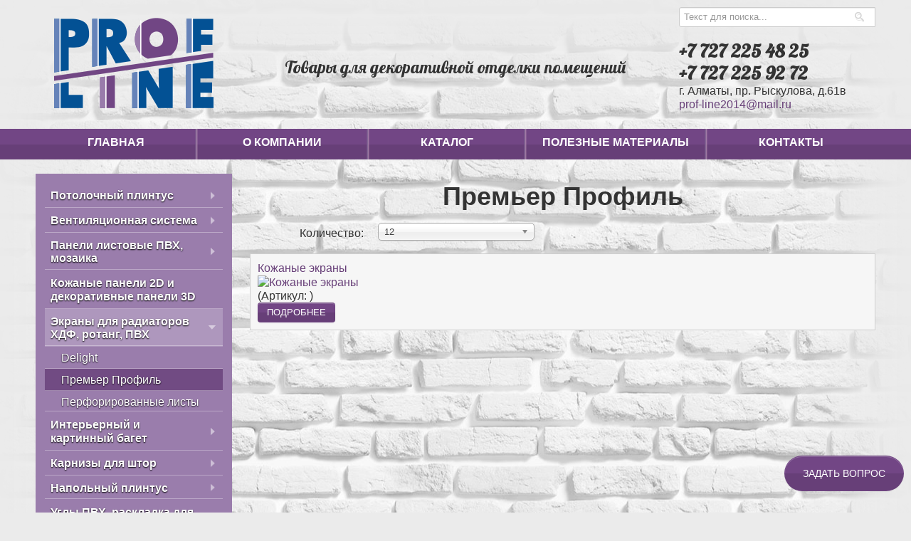

--- FILE ---
content_type: text/html; charset=utf-8
request_url: https://prof-line.kz/catalog/plastikovye-reshetki-dlya-radiatorov/premer-profil
body_size: 9035
content:
<!DOCTYPE html>
<html prefix="og: http://ogp.me/ns#" xmlns="http://www.w3.org/1999/xhtml" xml:lang="ru-ru" lang="ru-ru" dir="ltr">
<head>
  <meta name="viewport" content="width=device-width, initial-scale=1.0" />
  <base href="https://prof-line.kz/catalog/plastikovye-reshetki-dlya-radiatorov/premer-profil" />
	<meta http-equiv="content-type" content="text/html; charset=utf-8" />
	<meta name="rights" content="Prof-Line - товары для отделки внутренних помещений " />
	<title>Prof-Line - Премьер Профиль</title>
	<link href="/templates/profline/favicon.ico" rel="shortcut icon" type="image/vnd.microsoft.icon" />
	<link href="https://cdn.jsdelivr.net/npm/simple-line-icons@2.4.1/css/simple-line-icons.css" rel="stylesheet" type="text/css" />
	<link href="/components/com_k2/css/k2.css?v=2.10.3&b=20200429" rel="stylesheet" type="text/css" />
	<link href="https://prof-line.kz/components/com_jshopping/css/porfline.css" rel="stylesheet" type="text/css" />
	<link href="https://prof-line.kz/components/com_jshopping/css/jquery.lightbox.css" rel="stylesheet" type="text/css" />
	<link href="/components/com_imageshow/assets/css/style.css" rel="stylesheet" type="text/css" />
	<link href="/media/jui/css/bootstrap.min.css?f6c18974f0f0b240efc4e4194bd0d43f" rel="stylesheet" type="text/css" />
	<link href="/media/jui/css/bootstrap-responsive.min.css?f6c18974f0f0b240efc4e4194bd0d43f" rel="stylesheet" type="text/css" />
	<link href="/media/jui/css/bootstrap-extended.css?f6c18974f0f0b240efc4e4194bd0d43f" rel="stylesheet" type="text/css" />
	<link href="https://fonts.googleapis.com/css?family=Quattrocento Sans:400&amp;subset=latin" rel="stylesheet" type="text/css" />
	<link href="https://prof-line.kz/media/nextend/cache/css/n1769557500/b0839ac7ebe1ba18e1eb303d8edeb752.css" rel="stylesheet" type="text/css" />
	<script type="application/json" class="joomla-script-options new">{"csrf.token":"58101282150206920694053fda0ebd79","system.paths":{"root":"","base":""}}</script>
	<script src="/media/jui/js/jquery.min.js?f6c18974f0f0b240efc4e4194bd0d43f" type="text/javascript"></script>
	<script src="/media/jui/js/jquery-noconflict.js?f6c18974f0f0b240efc4e4194bd0d43f" type="text/javascript"></script>
	<script src="/media/jui/js/jquery-migrate.min.js?f6c18974f0f0b240efc4e4194bd0d43f" type="text/javascript"></script>
	<script src="/media/k2/assets/js/k2.frontend.js?v=2.10.3&b=20200429&sitepath=/" type="text/javascript"></script>
	<script src="/media/system/js/mootools-core.js?f6c18974f0f0b240efc4e4194bd0d43f" type="text/javascript"></script>
	<script src="/media/system/js/core.js?f6c18974f0f0b240efc4e4194bd0d43f" type="text/javascript"></script>
	<script src="/media/jui/js/bootstrap.min.js?f6c18974f0f0b240efc4e4194bd0d43f" type="text/javascript"></script>
	<script src="https://prof-line.kz/components/com_jshopping/js/jquery/jquery.media.js" type="text/javascript"></script>
	<script src="https://prof-line.kz/components/com_jshopping/js/functions.js" type="text/javascript"></script>
	<script src="https://prof-line.kz/components/com_jshopping/js/validateForm.js" type="text/javascript"></script>
	<script src="https://prof-line.kz/components/com_jshopping/js/jquery/jquery.lightbox.js" type="text/javascript"></script>
	<script src="/templates/profline/js/chosen.jquery.min.js" type="text/javascript"></script>
	<script src="/templates/profline/js/template.js" type="text/javascript"></script>
	<script src="https://prof-line.kz/media/nextend/cache/js/n1769557500/52ff42b38d157b9713110fa83397468a.js" type="text/javascript"></script>
	<script type="text/javascript">
function initJSlightBox(){
    jQuery("a.lightbox").lightBox({
        imageLoading: "https://prof-line.kz/components/com_jshopping/images/loading.gif",
        imageBtnClose: "https://prof-line.kz/components/com_jshopping/images/close.gif",
        imageBtnPrev: "https://prof-line.kz/components/com_jshopping/images/prev.gif",
        imageBtnNext: "https://prof-line.kz/components/com_jshopping/images/next.gif",
        imageBlank: "https://prof-line.kz/components/com_jshopping/images/blank.gif",
        txtImage: "Изображение",
        txtOf: "из"
    });
}
jQuery(function() { initJSlightBox(); });jQuery(function($){ initTooltips(); $("body").on("subform-row-add", initTooltips); function initTooltips (event, container) { container = container || document;$(container).find(".hasTooltip").tooltip({"html": true,"container": "body"});} });
	</script>

  <link type="text/css" href="/templates/profline/css/template.css" rel="stylesheet">
  <!--[if lt IE 9]>
    <script src="/media/jui/js/html5.js"></script>
  <![endif]-->
<script type="text/javascript" src="/media/com_rsform/js/script.js"></script>
<script type="text/javascript" src="https://www.google.com/recaptcha/api.js?render=explicit"></script>
<link rel="stylesheet" type="text/css" href="/media/com_rsform/css/front.css" />
<script type="text/javascript">

var RSFormProReCAPTCHAv2 = {
	loaders: [],
	onLoad: function() {
		window.setTimeout(function(){
			for (var i = 0; i < RSFormProReCAPTCHAv2.loaders.length; i++) {
				var func = RSFormProReCAPTCHAv2.loaders[i];
				if (typeof func == "function") {
					func();
				}
			}
		}, 500)
	}
};

if (typeof jQuery !== 'undefined') {
	jQuery(document).ready(function($) {
		$(window).load(RSFormProReCAPTCHAv2.onLoad);
	});
} else if (typeof MooTools !== 'undefined') {
	window.addEvent('domready', function(){
		 window.addEvent('load', RSFormProReCAPTCHAv2.onLoad);
	});
} else {
	RSFormProUtils.addEvent(window, 'load', function() {
		RSFormProReCAPTCHAv2.onLoad();
	});
}

					RSFormProReCAPTCHAv2.loaders.push(function(){
						grecaptcha.render('g-recaptcha-31', {
							'sitekey': '6LdC7yMTAAAAANaRTAhQkXylahkWrvBd79KctelT',
							'theme': 'light',
							'type': 'image',
							'size': 'normal'
						});
					});
				
</script>
</head>

<body class="site com_jshopping view-category layout-category task-view itemid-264">

  <!-- Body -->
  <div class="body">
  <div class="bg-top">
      <!-- Header -->
      <header class="header" role="banner">
        <div class="container">
          <div class="header-inner row-fluid">
            <div class="span3">
              <div class="logo">
                <a class="brand" href="/">
                  <img src="https://prof-line.kz/images/logo.png" alt="Prof-Line" />                                  </a>
              </div>
            </div>
            <div class="span6">
              <div class="slogan">
                		<div class="moduletable">
						

<div class="custom"  >
	<div class="slogan-text">Товары для декоративной отделки помещений</div></div>
		</div>
	
              </div>
            </div>
            <div class="span3">
              <div class="header1">
                		<div class="moduletable">
						<script type = "text/javascript">
function isEmptyValue(value){
    var pattern = /\S/;
    return ret = (pattern.test(value)) ? (true) : (false);
}
</script>
<form name = "searchForm" method = "post" action="/poisk/result" onsubmit = "return isEmptyValue(jQuery('#jshop_search').val())">
<div class="finder btn-wrapper input-append">
  <input type = "text" class = "input-block-level" name = "search" id = "jshop_search" value = "" placeholder="Текст для поиска..." />
  <button class="btn" type = "submit" /><span class="icon-search icon-white"></span></button>
</div>
<input type="hidden" class name="setsearchdata" value="1">
<input type = "hidden" name = "category_id" value = "0" />
<input type = "hidden" name = "search_type" value = "all" />
</form>		</div>
			<div class="moduletable">
						

<div class="custom"  >
	<div class="phone"><strong><span class="no-wrap">+7 727 225 48 25</span> <span class="no-wrap">+7 727 225 92 72</span></strong></div>
<div class="address">г. Алматы, пр. Рыскулова, д.61в<br /><a href="mailto:prof-line2014@mail.ru">prof-line2014@mail.ru</a></div></div>
		</div>
	
              </div>
            </div>
          </div>
        </div>
      </header>
              <nav class="navigation" role="navigation">
          <div class="container">
            <div class="navbar pull-left">
              <a class="btn btn-navbar collapsed" data-toggle="collapse" data-target=".nav-top">
                <span class="icon-bar"></span>
                <span class="icon-bar"></span>
                <span class="icon-bar"></span>
              </a>
            </div>
            <div class="nav-collapse nav-top">
              <ul class="nav menu">
<li class="item-101"><a href="/" >Главная</a></li><li class="item-102"><a href="/o-kompanii" >О компании</a></li><li class="item-103"><a href="/katalog" >Каталог</a></li><li class="item-105"><a href="/poleznye-materialy" >Полезные материалы</a></li><li class="item-106"><a href="/kontakty" >Контакты</a></li></ul>

            </div>
          </div>
        </nav>
                  </div>      
      <div class="main-wrapper">
        <div class="container">
          <div class="row-fluid">
                          <!-- Begin Sidebar -->
              <div id="sidebar" class="span3">
                
                <div class="sidebar-nav">
                                      <nav class="navigation" role="navigation">
                      <div class="container">
                        <div class="navbar pull-left">
                          <a class="btn btn-navbar collapsed" data-toggle="collapse" data-target=".nav-sidebar">
                            <span class="icon-bar"></span>
                            <span class="icon-bar"></span>
                            <span class="icon-bar"></span>
                          </a>
                        </div>
                        <div class="nav-collapse nav-sidebar">
                          <div id="nextend-accordion-menu-109" class="noscript ">
  <div class="nextend-accordion-menu-inner ">
        <div class="nextend-accordion-menu-inner-container">
    <dl class="level1">
  <dt class="level1 nextend-nav-5 parent   first ">
    <span class="outer">
      <span class="inner">
        <a href="/catalog/potolochnyj-plintus"><span>Потолочный плинтус</span></a>      </span>
    </span>
  </dt>
  <dd class="level1 nextend-nav-5 parent   first">
        <dl class="level2">
  <dt class="level2 nextend-nav-40 parent   first ">
    <span class="outer">
      <span class="inner">
        <a href="/catalog/potolochnyj-plintus/de-baget"><span>Де-Багет</span></a>      </span>
    </span>
  </dt>
  <dd class="level2 nextend-nav-40 parent   first">
        <dl class="level3">
  <dt class="level3 nextend-nav-10 parent   first ">
    <span class="outer">
      <span class="inner">
        <a href="/catalog/potolochnyj-plintus/de-baget/plintus-potolochnyj-standart"><span>Серия Стандарт</span></a>      </span>
    </span>
  </dt>
  <dd class="level3 nextend-nav-10 parent   first">
        <dl class="level4">
  <dt class="level4 nextend-nav-122 notparent   first ">
    <span class="outer">
      <span class="inner">
        <a href="/catalog/potolochnyj-plintus/de-baget/plintus-potolochnyj-standart/1"><span>Плинтус потолочный/2м</span></a>      </span>
    </span>
  </dt>
  <dd class="level4 nextend-nav-122 notparent   first">
          </dd>
    <dt class="level4 nextend-nav-123 notparent   last ">
    <span class="outer">
      <span class="inner">
        <a href="/3"><span>Молдинги/2м</span></a>      </span>
    </span>
  </dt>
  <dd class="level4 nextend-nav-123 notparent   last">
          </dd>
  </dl></dd>
  <dt class="level3 nextend-nav-11 notparent   ">
    <span class="outer">
      <span class="inner">
        <a href="/catalog/potolochnyj-plintus/de-baget/plintus-potolochnyj-lajt"><span>Серия Лайт</span></a>      </span>
    </span>
  </dt>
  <dd class="level3 nextend-nav-11 notparent  ">
          </dd>
    <dt class="level3 nextend-nav-101 parent   ">
    <span class="outer">
      <span class="inner">
        <a href="/catalog/potolochnyj-plintus/de-baget/seriya-dekor"><span>Серия Декор</span></a>      </span>
    </span>
  </dt>
  <dd class="level3 nextend-nav-101 parent  ">
        <dl class="level4">
  <dt class="level4 nextend-nav-124 notparent   first ">
    <span class="outer">
      <span class="inner">
        <a href="/catalog/potolochnyj-plintus/de-baget/seriya-dekor/4"><span>Плинтус потолочный 2м.</span></a>      </span>
    </span>
  </dt>
  <dd class="level4 nextend-nav-124 notparent   first">
          </dd>
    <dt class="level4 nextend-nav-125 notparent   last ">
    <span class="outer">
      <span class="inner">
        <a href="/catalog/potolochnyj-plintus/de-baget/seriya-dekor/5"><span>Молдинги 2м.</span></a>      </span>
    </span>
  </dt>
  <dd class="level4 nextend-nav-125 notparent   last">
          </dd>
  </dl></dd>
  <dt class="level3 nextend-nav-12 notparent   ">
    <span class="outer">
      <span class="inner">
        <a href="/catalog/potolochnyj-plintus/de-baget/uglovye-elementy"><span>Угловые элементы</span></a>      </span>
    </span>
  </dt>
  <dd class="level3 nextend-nav-12 notparent  ">
          </dd>
    <dt class="level3 nextend-nav-102 notparent   ">
    <span class="outer">
      <span class="inner">
        <a href="/catalog/potolochnyj-plintus/de-baget/xps-polymer-udaroprochnye"><span>XPS POLYMER ударопрочные</span></a>      </span>
    </span>
  </dt>
  <dd class="level3 nextend-nav-102 notparent  ">
          </dd>
    <dt class="level3 nextend-nav-13 notparent   last ">
    <span class="outer">
      <span class="inner">
        <a href="/catalog/potolochnyj-plintus/de-baget/klej"><span>Клей</span></a>      </span>
    </span>
  </dt>
  <dd class="level3 nextend-nav-13 notparent   last">
          </dd>
  </dl></dd>
  <dt class="level2 nextend-nav-42 parent   ">
    <span class="outer">
      <span class="inner">
        <a href="/catalog/potolochnyj-plintus/solid"><span>Солид</span></a>      </span>
    </span>
  </dt>
  <dd class="level2 nextend-nav-42 parent  ">
        <dl class="level3">
  <dt class="level3 nextend-nav-52 parent   first ">
    <span class="outer">
      <span class="inner">
        <a href="/catalog/potolochnyj-plintus/solid/inzhektsionnyj-plintus-2m"><span>Инжекционный 2м</span></a>      </span>
    </span>
  </dt>
  <dd class="level3 nextend-nav-52 parent   first">
        <dl class="level4">
  <dt class="level4 nextend-nav-120 notparent   first ">
    <span class="outer">
      <span class="inner">
        <a href="/catalog/potolochnyj-plintus/solid/inzhektsionnyj-plintus-2m/plintus-potolochnyj-2m"><span>Плинтус потолочный 2м</span></a>      </span>
    </span>
  </dt>
  <dd class="level4 nextend-nav-120 notparent   first">
          </dd>
    <dt class="level4 nextend-nav-121 notparent   last ">
    <span class="outer">
      <span class="inner">
        <a href="/catalog/potolochnyj-plintus/solid/inzhektsionnyj-plintus-2m/moldingi-2m"><span>Молдинги 2м</span></a>      </span>
    </span>
  </dt>
  <dd class="level4 nextend-nav-121 notparent   last">
          </dd>
  </dl></dd>
  <dt class="level3 nextend-nav-53 parent   last ">
    <span class="outer">
      <span class="inner">
        <a href="/catalog/potolochnyj-plintus/solid/ekstrudirovannyj-2m"><span>Экструдированный 2м</span></a>      </span>
    </span>
  </dt>
  <dd class="level3 nextend-nav-53 parent   last">
        <dl class="level4">
  <dt class="level4 nextend-nav-126 notparent   first ">
    <span class="outer">
      <span class="inner">
        <a href="/catalog/potolochnyj-plintus/solid/ekstrudirovannyj-2m/6"><span>Плинтус потолочный</span></a>      </span>
    </span>
  </dt>
  <dd class="level4 nextend-nav-126 notparent   first">
          </dd>
    <dt class="level4 nextend-nav-127 notparent   last ">
    <span class="outer">
      <span class="inner">
        <a href="/catalog/potolochnyj-plintus/solid/ekstrudirovannyj-2m/7"><span>Молдинги</span></a>      </span>
    </span>
  </dt>
  <dd class="level4 nextend-nav-127 notparent   last">
          </dd>
  </dl></dd>
</dl></dd>
  <dt class="level2 nextend-nav-44 notparent   ">
    <span class="outer">
      <span class="inner">
        <a href="/catalog/potolochnyj-plintus/lajf-pleks"><span>Лайф Плекс</span></a>      </span>
    </span>
  </dt>
  <dd class="level2 nextend-nav-44 notparent  ">
          </dd>
    <dt class="level2 nextend-nav-160 notparent   last ">
    <span class="outer">
      <span class="inner">
        <a href="/catalog/potolochnyj-plintus/bello-deko"><span>Белло Деко</span></a>      </span>
    </span>
  </dt>
  <dd class="level2 nextend-nav-160 notparent   last">
          </dd>
  </dl></dd>
  <dt class="level1 nextend-nav-1 parent   ">
    <span class="outer">
      <span class="inner">
        <a href="/catalog/ventilyatsionnaya-sistema"><span>Вентиляционная система</span></a>      </span>
    </span>
  </dt>
  <dd class="level1 nextend-nav-1 parent  ">
        <dl class="level2">
  <dt class="level2 nextend-nav-48 parent   first ">
    <span class="outer">
      <span class="inner">
        <a href="/catalog/ventilyatsionnaya-sistema/storm"><span>Storm</span></a>      </span>
    </span>
  </dt>
  <dd class="level2 nextend-nav-48 parent   first">
        <dl class="level3">
  <dt class="level3 nextend-nav-35 notparent   first ">
    <span class="outer">
      <span class="inner">
        <a href="/catalog/ventilyatsionnaya-sistema/storm/reshetki-ventilyatsionnye"><span>Решетки вентиляционные</span></a>      </span>
    </span>
  </dt>
  <dd class="level3 nextend-nav-35 notparent   first">
          </dd>
    <dt class="level3 nextend-nav-30 notparent   last ">
    <span class="outer">
      <span class="inner">
        <a href="/catalog/ventilyatsionnaya-sistema/storm/dvertsy-revizionnye"><span>Дверцы ревизионные</span></a>      </span>
    </span>
  </dt>
  <dd class="level3 nextend-nav-30 notparent   last">
          </dd>
  </dl></dd>
  <dt class="level2 nextend-nav-49 parent   ">
    <span class="outer">
      <span class="inner">
        <a href="/catalog/ventilyatsionnaya-sistema/kosmovent"><span>КосмоВент</span></a>      </span>
    </span>
  </dt>
  <dd class="level2 nextend-nav-49 parent  ">
        <dl class="level3">
  <dt class="level3 nextend-nav-51 notparent   first ">
    <span class="outer">
      <span class="inner">
        <a href="/catalog/ventilyatsionnaya-sistema/kosmovent/ventilyatsionnye-reshetki"><span>Решетки вентиляционные</span></a>      </span>
    </span>
  </dt>
  <dd class="level3 nextend-nav-51 notparent   first">
          </dd>
    <dt class="level3 nextend-nav-16 notparent   ">
    <span class="outer">
      <span class="inner">
        <a href="/catalog/ventilyatsionnaya-sistema/kosmovent/lyuki-revizionnye-plastikovye-lyuks"><span>Люки ревизионные пластиковые "Люкс"</span></a>      </span>
    </span>
  </dt>
  <dd class="level3 nextend-nav-16 notparent  ">
          </dd>
    <dt class="level3 nextend-nav-58 notparent   ">
    <span class="outer">
      <span class="inner">
        <a href="/catalog/ventilyatsionnaya-sistema/kosmovent/ventilyatory"><span>Вентиляторы</span></a>      </span>
    </span>
  </dt>
  <dd class="level3 nextend-nav-58 notparent  ">
          </dd>
    <dt class="level3 nextend-nav-38 parent   ">
    <span class="outer">
      <span class="inner">
        <a href="/catalog/ventilyatsionnaya-sistema/kosmovent/vozdukhovody"><span>Воздуховоды</span></a>      </span>
    </span>
  </dt>
  <dd class="level3 nextend-nav-38 parent  ">
        <dl class="level4">
  <dt class="level4 nextend-nav-27 notparent   first ">
    <span class="outer">
      <span class="inner">
        <a href="/catalog/ventilyatsionnaya-sistema/kosmovent/vozdukhovody/gofrirovannye-alyuminievye-vpa"><span>Гофрированные алюминиевые ВПА</span></a>      </span>
    </span>
  </dt>
  <dd class="level4 nextend-nav-27 notparent   first">
          </dd>
    <dt class="level4 nextend-nav-28 notparent   last ">
    <span class="outer">
      <span class="inner">
        <a href="/catalog/ventilyatsionnaya-sistema/kosmovent/vozdukhovody/gibkie-armirovannye-vg"><span>Гибкие армированные ВГ</span></a>      </span>
    </span>
  </dt>
  <dd class="level4 nextend-nav-28 notparent   last">
          </dd>
  </dl></dd>
  <dt class="level3 nextend-nav-29 notparent   last ">
    <span class="outer">
      <span class="inner">
        <a href="/catalog/ventilyatsionnaya-sistema/kosmovent/vozdukhovody/plastikovye"><span>Фланцы, настенные накладки, редукторы</span></a>      </span>
    </span>
  </dt>
  <dd class="level3 nextend-nav-29 notparent   last">
          </dd>
  </dl></dd>
  <dt class="level2 nextend-nav-50 parent   ">
    <span class="outer">
      <span class="inner">
        <a href="/catalog/ventilyatsionnaya-sistema/awenta"><span>Awenta</span></a>      </span>
    </span>
  </dt>
  <dd class="level2 nextend-nav-50 parent  ">
        <dl class="level3">
  <dt class="level3 nextend-nav-56 notparent   first ">
    <span class="outer">
      <span class="inner">
        <a href="/catalog/ventilyatsionnaya-sistema/awenta/reshetki-ventilyatsionnye"><span>Решетки вентиляционные</span></a>      </span>
    </span>
  </dt>
  <dd class="level3 nextend-nav-56 notparent   first">
          </dd>
    <dt class="level3 nextend-nav-60 notparent   ">
    <span class="outer">
      <span class="inner">
        <a href="/catalog/ventilyatsionnaya-sistema/awenta/plastikovye-dvertsy"><span>Пластиковые дверцы</span></a>      </span>
    </span>
  </dt>
  <dd class="level3 nextend-nav-60 notparent  ">
          </dd>
    <dt class="level3 nextend-nav-57 notparent   ">
    <span class="outer">
      <span class="inner">
        <a href="/catalog/ventilyatsionnaya-sistema/awenta/metallicheskie-dvertsy"><span>Металлические дверцы</span></a>      </span>
    </span>
  </dt>
  <dd class="level3 nextend-nav-57 notparent  ">
          </dd>
    <dt class="level3 nextend-nav-55 notparent   ">
    <span class="outer">
      <span class="inner">
        <a href="/catalog/ventilyatsionnaya-sistema/awenta/ventilyatory"><span>Вентиляторы</span></a>      </span>
    </span>
  </dt>
  <dd class="level3 nextend-nav-55 notparent  ">
          </dd>
    <dt class="level3 nextend-nav-63 notparent   ">
    <span class="outer">
      <span class="inner">
        <a href="/catalog/ventilyatsionnaya-sistema/awenta/kanaly-ploskie-i-kruglye"><span>Каналы плоские и круглые</span></a>      </span>
    </span>
  </dt>
  <dd class="level3 nextend-nav-63 notparent  ">
          </dd>
    <dt class="level3 nextend-nav-64 notparent   ">
    <span class="outer">
      <span class="inner">
        <a href="/catalog/ventilyatsionnaya-sistema/awenta/komplektuyushchie-k-ploskim-i-kruglym-kanalam"><span>Комплектующие к плоским и круглым каналам</span></a>      </span>
    </span>
  </dt>
  <dd class="level3 nextend-nav-64 notparent  ">
          </dd>
    <dt class="level3 nextend-nav-95 notparent   last ">
    <span class="outer">
      <span class="inner">
        <a href="/catalog/ventilyatsionnaya-sistema/awenta/gibridnaya-sistema-ventilyatsii-awentis"><span>Гибридная система вентиляции AWENTIS</span></a>      </span>
    </span>
  </dt>
  <dd class="level3 nextend-nav-95 notparent   last">
          </dd>
  </dl></dd>
  <dt class="level2 nextend-nav-90 parent   ">
    <span class="outer">
      <span class="inner">
        <a href="/catalog/ventilyatsionnaya-sistema/viento"><span>Viento</span></a>      </span>
    </span>
  </dt>
  <dd class="level2 nextend-nav-90 parent  ">
        <dl class="level3">
  <dt class="level3 nextend-nav-108 notparent   first ">
    <span class="outer">
      <span class="inner">
        <a href="/catalog/ventilyatsionnaya-sistema/viento/lyuk-dvertsy-revizionnye"><span>Люк дверцы ревизионные</span></a>      </span>
    </span>
  </dt>
  <dd class="level3 nextend-nav-108 notparent   first">
          </dd>
    <dt class="level3 nextend-nav-110 notparent   ">
    <span class="outer">
      <span class="inner">
        <a href="/catalog/ventilyatsionnaya-sistema/viento/ventilyatsionnye-reshetki"><span>Вентиляционные решетки</span></a>      </span>
    </span>
  </dt>
  <dd class="level3 nextend-nav-110 notparent  ">
          </dd>
    <dt class="level3 nextend-nav-111 notparent   ">
    <span class="outer">
      <span class="inner">
        <a href="/catalog/ventilyatsionnaya-sistema/viento/metallicheskie-ekrany-radiatornye"><span>Металлические Экраны Радиаторные</span></a>      </span>
    </span>
  </dt>
  <dd class="level3 nextend-nav-111 notparent  ">
          </dd>
    <dt class="level3 nextend-nav-112 notparent   ">
    <span class="outer">
      <span class="inner">
        <a href="/catalog/ventilyatsionnaya-sistema/viento/osevye-ventilyatory"><span>Осевые Вентиляторы</span></a>      </span>
    </span>
  </dt>
  <dd class="level3 nextend-nav-112 notparent  ">
          </dd>
    <dt class="level3 nextend-nav-114 notparent   ">
    <span class="outer">
      <span class="inner">
        <a href="/catalog/ventilyatsionnaya-sistema/viento/anemostaty-pritochno-vytyazhnye-s-flantsem"><span>Анемостаты приточно вытяжные с фланцем</span></a>      </span>
    </span>
  </dt>
  <dd class="level3 nextend-nav-114 notparent  ">
          </dd>
    <dt class="level3 nextend-nav-115 notparent   ">
    <span class="outer">
      <span class="inner">
        <a href="/catalog/ventilyatsionnaya-sistema/viento/perekhodniki"><span>Переходники</span></a>      </span>
    </span>
  </dt>
  <dd class="level3 nextend-nav-115 notparent  ">
          </dd>
    <dt class="level3 nextend-nav-116 notparent   last ">
    <span class="outer">
      <span class="inner">
        <a href="/catalog/ventilyatsionnaya-sistema/viento/tortsevye-ploshchadki"><span>Торцевые площадки</span></a>      </span>
    </span>
  </dt>
  <dd class="level3 nextend-nav-116 notparent   last">
          </dd>
  </dl></dd>
  <dt class="level2 nextend-nav-105 parent   last ">
    <span class="outer">
      <span class="inner">
        <a href="/catalog/ventilyatsionnaya-sistema/tagis"><span>Тагис</span></a>      </span>
    </span>
  </dt>
  <dd class="level2 nextend-nav-105 parent   last">
        <dl class="level3">
  <dt class="level3 nextend-nav-106 notparent   first ">
    <span class="outer">
      <span class="inner">
        <a href="/catalog/ventilyatsionnaya-sistema/tagis/vozdukhovody-kanaly"><span>Воздуховоды (Каналы)</span></a>      </span>
    </span>
  </dt>
  <dd class="level3 nextend-nav-106 notparent   first">
          </dd>
    <dt class="level3 nextend-nav-107 notparent   last ">
    <span class="outer">
      <span class="inner">
        <a href="/catalog/ventilyatsionnaya-sistema/tagis/komplektuyushchie-dlya-vozdukhovodov"><span>Комплектующие для воздуховодов</span></a>      </span>
    </span>
  </dt>
  <dd class="level3 nextend-nav-107 notparent   last">
          </dd>
  </dl></dd>
</dl></dd>
  <dt class="level1 nextend-nav-4 parent   ">
    <span class="outer">
      <span class="inner">
        <a href="/catalog/plastikovye-modeli-mozaika"><span>Панели листовые ПВХ, мозаика</span></a>      </span>
    </span>
  </dt>
  <dd class="level1 nextend-nav-4 parent  ">
        <dl class="level2">
  <dt class="level2 nextend-nav-59 parent   first ">
    <span class="outer">
      <span class="inner">
        <a href="/catalog/plastikovye-modeli-mozaika/regul"><span>Регул</span></a>      </span>
    </span>
  </dt>
  <dd class="level2 nextend-nav-59 parent   first">
        <dl class="level3">
  <dt class="level3 nextend-nav-66 parent   first ">
    <span class="outer">
      <span class="inner">
        <a href="/catalog/plastikovye-modeli-mozaika/regul/paneli-pvkh-mozaika"><span>Панели ПВХ (мозаика)</span></a>      </span>
    </span>
  </dt>
  <dd class="level3 nextend-nav-66 parent   first">
        <dl class="level4">
  <dt class="level4 nextend-nav-153 notparent   first ">
    <span class="outer">
      <span class="inner">
        <a href="/catalog/plastikovye-modeli-mozaika/regul/paneli-pvkh-mozaika/byudzhet"><span>БЮДЖЕТ</span></a>      </span>
    </span>
  </dt>
  <dd class="level4 nextend-nav-153 notparent   first">
          </dd>
    <dt class="level4 nextend-nav-154 notparent   ">
    <span class="outer">
      <span class="inner">
        <a href="/catalog/plastikovye-modeli-mozaika/regul/paneli-pvkh-mozaika/standart"><span>СТАНДАРТ</span></a>      </span>
    </span>
  </dt>
  <dd class="level4 nextend-nav-154 notparent  ">
          </dd>
    <dt class="level4 nextend-nav-155 notparent   ">
    <span class="outer">
      <span class="inner">
        <a href="/1"><span>СТАНДАРТ +</span></a>      </span>
    </span>
  </dt>
  <dd class="level4 nextend-nav-155 notparent  ">
          </dd>
    <dt class="level4 nextend-nav-156 notparent   last ">
    <span class="outer">
      <span class="inner">
        <a href="/catalog/plastikovye-modeli-mozaika/regul/paneli-pvkh-mozaika/premium"><span>ПРЕМИУМ</span></a>      </span>
    </span>
  </dt>
  <dd class="level4 nextend-nav-156 notparent   last">
          </dd>
  </dl></dd>
  <dt class="level3 nextend-nav-67 notparent   ">
    <span class="outer">
      <span class="inner">
        <a href="/catalog/plastikovye-modeli-mozaika/regul/kukhonnye-fartuki-panno"><span>Кухонные фартуки (панно)</span></a>      </span>
    </span>
  </dt>
  <dd class="level3 nextend-nav-67 notparent  ">
          </dd>
    <dt class="level3 nextend-nav-157 notparent   last ">
    <span class="outer">
      <span class="inner">
        <a href="/catalog/plastikovye-modeli-mozaika/regul/dekorativnye-salfetki-dlya-stola-iz-pvkh-razmer-400mm-250mm"><span>Декоративные салфетки для стола из ПВХ размер 400мм*250мм</span></a>      </span>
    </span>
  </dt>
  <dd class="level3 nextend-nav-157 notparent   last">
          </dd>
  </dl></dd>
  <dt class="level2 nextend-nav-117 parent   last ">
    <span class="outer">
      <span class="inner">
        <a href="/catalog/plastikovye-modeli-mozaika/kronaplast"><span>КронаПласт</span></a>      </span>
    </span>
  </dt>
  <dd class="level2 nextend-nav-117 parent   last">
        <dl class="level3">
  <dt class="level3 nextend-nav-118 notparent   first ">
    <span class="outer">
      <span class="inner">
        <a href="/catalog/napolnyj-plintus/kronplast/listovye-paneli-pvkh-mozajki"><span>Листовые панели ПВХ (мозайки)</span></a>      </span>
    </span>
  </dt>
  <dd class="level3 nextend-nav-118 notparent   first">
          </dd>
    <dt class="level3 nextend-nav-119 notparent   last ">
    <span class="outer">
      <span class="inner">
        <a href="/catalog/napolnyj-plintus/kronplast/fartuki-pvkh"><span>Фартуки ПВХ</span></a>      </span>
    </span>
  </dt>
  <dd class="level3 nextend-nav-119 notparent   last">
          </dd>
  </dl></dd>
</dl></dd>
  <dt class="level1 nextend-nav-3 notparent   ">
    <span class="outer">
      <span class="inner">
        <a href="/catalog/kozhanye-paneli-2d-3d"><span>Кожаные панели 2D и декоративные панели 3D</span></a>      </span>
    </span>
  </dt>
  <dd class="level1 nextend-nav-3 notparent  ">
          </dd>
    <dt class="level1 nextend-nav-9 parent opened  ">
    <span class="outer">
      <span class="inner">
        <a href="/catalog/plastikovye-reshetki-dlya-radiatorov"><span>Экраны  для радиаторов ХДФ, ротанг, ПВХ</span></a>      </span>
    </span>
  </dt>
  <dd class="level1 nextend-nav-9 parent opened ">
        <dl class="level2">
  <dt class="level2 nextend-nav-83 notparent   first ">
    <span class="outer">
      <span class="inner">
        <a href="/catalog/plastikovye-reshetki-dlya-radiatorov/delight"><span>Delight</span></a>      </span>
    </span>
  </dt>
  <dd class="level2 nextend-nav-83 notparent   first">
          </dd>
    <dt class="level2 nextend-nav-86 notparent opened active ">
    <span class="outer">
      <span class="inner">
        <a href="/catalog/plastikovye-reshetki-dlya-radiatorov/premer-profil"><span>Премьер Профиль</span></a>      </span>
    </span>
  </dt>
  <dd class="level2 nextend-nav-86 notparent opened active">
          </dd>
    <dt class="level2 nextend-nav-99 notparent   last ">
    <span class="outer">
      <span class="inner">
        <a href="/catalog/plastikovye-reshetki-dlya-radiatorov/premer-profil/perforirovannye-listy"><span>Перфорированные листы</span></a>      </span>
    </span>
  </dt>
  <dd class="level2 nextend-nav-99 notparent   last">
          </dd>
  </dl></dd>
  <dt class="level1 nextend-nav-2 parent   ">
    <span class="outer">
      <span class="inner">
        <a href="/catalog/interernyj-i-kartinnyj-baget"><span>Интерьерный и картинный багет</span></a>      </span>
    </span>
  </dt>
  <dd class="level1 nextend-nav-2 parent  ">
        <dl class="level2">
  <dt class="level2 nextend-nav-89 notparent   first ">
    <span class="outer">
      <span class="inner">
        <a href="/catalog/interernyj-i-kartinnyj-baget/kartinnyj-baget"><span>Картинный багет</span></a>      </span>
    </span>
  </dt>
  <dd class="level2 nextend-nav-89 notparent   first">
          </dd>
    <dt class="level2 nextend-nav-88 notparent   ">
    <span class="outer">
      <span class="inner">
        <a href="/catalog/interernyj-i-kartinnyj-baget/interernyj-baget"><span>Интерьерный багет</span></a>      </span>
    </span>
  </dt>
  <dd class="level2 nextend-nav-88 notparent  ">
          </dd>
    <dt class="level2 nextend-nav-87 notparent   ">
    <span class="outer">
      <span class="inner">
        <a href="/catalog/interernyj-i-kartinnyj-baget/meandr"><span>Интерьерный багет</span></a>      </span>
    </span>
  </dt>
  <dd class="level2 nextend-nav-87 notparent  ">
          </dd>
    <dt class="level2 nextend-nav-103 notparent   ">
    <span class="outer">
      <span class="inner">
        <a href="/catalog/interernyj-i-kartinnyj-baget/2"><span>Интерьерный багет из полистирола высокой плотности 2м</span></a>      </span>
    </span>
  </dt>
  <dd class="level2 nextend-nav-103 notparent  ">
          </dd>
    <dt class="level2 nextend-nav-104 notparent   last ">
    <span class="outer">
      <span class="inner">
        <a href="/catalog/interernyj-i-kartinnyj-baget/dekorativnye-rozetki-iz-polistirola-vysokoj-plotnosti"><span>Декоративные розетки из полистирола высокой плотности</span></a>      </span>
    </span>
  </dt>
  <dd class="level2 nextend-nav-104 notparent   last">
          </dd>
  </dl></dd>
  <dt class="level1 nextend-nav-45 parent   ">
    <span class="outer">
      <span class="inner">
        <a href="/catalog/karnizy-dlya-shtor"><span>Карнизы для штор</span></a>      </span>
    </span>
  </dt>
  <dd class="level1 nextend-nav-45 parent  ">
        <dl class="level2">
  <dt class="level2 nextend-nav-100 notparent   first ">
    <span class="outer">
      <span class="inner">
        <a href="/catalog/karnizy-dlya-shtor/bastion"><span>БАСТИОН</span></a>      </span>
    </span>
  </dt>
  <dd class="level2 nextend-nav-100 notparent   first">
          </dd>
    <dt class="level2 nextend-nav-133 parent   ">
    <span class="outer">
      <span class="inner">
        <a href="/catalog/karnizy-dlya-shtor/potolochnye-karnizy-eka-i-kleve"><span>Потолочные карнизы "ЭКА" и "КЛЕВЕ"</span></a>      </span>
    </span>
  </dt>
  <dd class="level2 nextend-nav-133 parent  ">
        <dl class="level3">
  <dt class="level3 nextend-nav-134 notparent   first ">
    <span class="outer">
      <span class="inner">
        <a href="/catalog/karnizy-dlya-shtor/potolochnye-karnizy-eka-i-kleve/sistema-eka"><span>Система ЭКА</span></a>      </span>
    </span>
  </dt>
  <dd class="level3 nextend-nav-134 notparent   first">
          </dd>
    <dt class="level3 nextend-nav-135 notparent   last ">
    <span class="outer">
      <span class="inner">
        <a href="/catalog/karnizy-dlya-shtor/potolochnye-karnizy-eka-i-kleve/sistema-kleve-pod-blendu"><span>Система КЛЕВЕ (под бленду)</span></a>      </span>
    </span>
  </dt>
  <dd class="level3 nextend-nav-135 notparent   last">
          </dd>
  </dl></dd>
  <dt class="level2 nextend-nav-136 parent   ">
    <span class="outer">
      <span class="inner">
        <a href="/catalog/karnizy-dlya-shtor/dekorativnaya-blenda-plastikovaya-dlya-karnizov"><span>Декоративная бленда пластиковая для карнизов</span></a>      </span>
    </span>
  </dt>
  <dd class="level2 nextend-nav-136 parent  ">
        <dl class="level3">
  <dt class="level3 nextend-nav-137 parent   first ">
    <span class="outer">
      <span class="inner">
        <a href="/catalog/karnizy-dlya-shtor/dekorativnaya-blenda-plastikovaya-dlya-karnizov/blenda-plastikovaya-shirinoj-7-sm"><span>Бленда пластиковая шириной 7 см</span></a>      </span>
    </span>
  </dt>
  <dd class="level3 nextend-nav-137 parent   first">
        <dl class="level4">
  <dt class="level4 nextend-nav-138 notparent   first ">
    <span class="outer">
      <span class="inner">
        <a href="/catalog/karnizy-dlya-shtor/dekorativnaya-blenda-plastikovaya-dlya-karnizov/blenda-plastikovaya-shirinoj-7-sm/blenda-premer-shirinoj-68-millimetrov"><span>Бленда "Премьер" шириной 68 миллиметров</span></a>      </span>
    </span>
  </dt>
  <dd class="level4 nextend-nav-138 notparent   first">
          </dd>
    <dt class="level4 nextend-nav-139 notparent   ">
    <span class="outer">
      <span class="inner">
        <a href="/catalog/karnizy-dlya-shtor/dekorativnaya-blenda-plastikovaya-dlya-karnizov/blenda-plastikovaya-shirinoj-7-sm/blenda-kajman-shirinoj-68-millimetrov"><span>Бленда "Кайман" шириной 68 миллиметров</span></a>      </span>
    </span>
  </dt>
  <dd class="level4 nextend-nav-139 notparent  ">
          </dd>
    <dt class="level4 nextend-nav-140 notparent   ">
    <span class="outer">
      <span class="inner">
        <a href="/catalog/karnizy-dlya-shtor/dekorativnaya-blenda-plastikovaya-dlya-karnizov/blenda-plastikovaya-shirinoj-7-sm/blenda-original-shirinoj-7-santimetrov"><span>Бленда Оригинал шириной 7 сантиметров</span></a>      </span>
    </span>
  </dt>
  <dd class="level4 nextend-nav-140 notparent  ">
          </dd>
    <dt class="level4 nextend-nav-141 notparent   ">
    <span class="outer">
      <span class="inner">
        <a href="/catalog/karnizy-dlya-shtor/dekorativnaya-blenda-plastikovaya-dlya-karnizov/blenda-plastikovaya-shirinoj-7-sm/blenda-7-santimetrov-azhur-4"><span>Бленда 7 сантиметров "Ажур 4"</span></a>      </span>
    </span>
  </dt>
  <dd class="level4 nextend-nav-141 notparent  ">
          </dd>
    <dt class="level4 nextend-nav-142 notparent   ">
    <span class="outer">
      <span class="inner">
        <a href="/catalog/karnizy-dlya-shtor/dekorativnaya-blenda-plastikovaya-dlya-karnizov/blenda-plastikovaya-shirinoj-7-sm/blenda-7-santimetrov-modern"><span>Бленда 7 сантиметров "Модерн"</span></a>      </span>
    </span>
  </dt>
  <dd class="level4 nextend-nav-142 notparent  ">
          </dd>
    <dt class="level4 nextend-nav-143 notparent   ">
    <span class="outer">
      <span class="inner">
        <a href="/catalog/karnizy-dlya-shtor/dekorativnaya-blenda-plastikovaya-dlya-karnizov/blenda-plastikovaya-shirinoj-7-sm/blenda-7-santimetrov-odisseya"><span>Бленда 7 сантиметров "Одиссея"</span></a>      </span>
    </span>
  </dt>
  <dd class="level4 nextend-nav-143 notparent  ">
          </dd>
    <dt class="level4 nextend-nav-144 notparent   ">
    <span class="outer">
      <span class="inner">
        <a href="/catalog/karnizy-dlya-shtor/dekorativnaya-blenda-plastikovaya-dlya-karnizov/blenda-plastikovaya-shirinoj-7-sm/blenda-7-santimetrov-talisman"><span>Бленда 7 сантиметров "Талисман"</span></a>      </span>
    </span>
  </dt>
  <dd class="level4 nextend-nav-144 notparent  ">
          </dd>
    <dt class="level4 nextend-nav-145 notparent   ">
    <span class="outer">
      <span class="inner">
        <a href="/catalog/karnizy-dlya-shtor/dekorativnaya-blenda-plastikovaya-dlya-karnizov/blenda-plastikovaya-shirinoj-7-sm/blenda-7sm-meandr"><span>Бленда 7см (АЖУР 3)</span></a>      </span>
    </span>
  </dt>
  <dd class="level4 nextend-nav-145 notparent  ">
          </dd>
    <dt class="level4 nextend-nav-146 notparent   ">
    <span class="outer">
      <span class="inner">
        <a href="/catalog/plastikovye-reshetki-dlya-radiatorov/premer-profil/blenda-7sm-meandr"><span>Бленда 7см ( меандр)</span></a>      </span>
    </span>
  </dt>
  <dd class="level4 nextend-nav-146 notparent  ">
          </dd>
    <dt class="level4 nextend-nav-159 notparent   last ">
    <span class="outer">
      <span class="inner">
        <a href="/catalog/karnizy-dlya-shtor/dekorativnaya-blenda-plastikovaya-dlya-karnizov/blenda-plastikovaya-shirinoj-7-sm/blenda-7-santimetrov-briz"><span>Бленда 7 сантиметров "Бриз"</span></a>      </span>
    </span>
  </dt>
  <dd class="level4 nextend-nav-159 notparent   last">
          </dd>
  </dl></dd>
  <dt class="level3 nextend-nav-147 parent   last ">
    <span class="outer">
      <span class="inner">
        <a href="/catalog/karnizy-dlya-shtor/dekorativnaya-blenda-plastikovaya-dlya-karnizov/blenda-plastikovaya-shirinoj-6-sm"><span>Бленда пластиковая шириной 6 см</span></a>      </span>
    </span>
  </dt>
  <dd class="level3 nextend-nav-147 parent   last">
        <dl class="level4">
  <dt class="level4 nextend-nav-148 notparent   first ">
    <span class="outer">
      <span class="inner">
        <a href="/blenda-zhasmin-shirinoj-58-mm"><span>Бленда жасмин шириной 58 мм</span></a>      </span>
    </span>
  </dt>
  <dd class="level4 nextend-nav-148 notparent   first">
          </dd>
    <dt class="level4 nextend-nav-149 notparent   ">
    <span class="outer">
      <span class="inner">
        <a href="/catalog/karnizy-dlya-shtor/dekorativnaya-blenda-plastikovaya-dlya-karnizov/blenda-plastikovaya-shirinoj-6-sm/blenda-salomeya-shirinoj-58-millimetrov"><span>Бленда Саломея шириной 58 миллиметров</span></a>      </span>
    </span>
  </dt>
  <dd class="level4 nextend-nav-149 notparent  ">
          </dd>
    <dt class="level4 nextend-nav-150 notparent   ">
    <span class="outer">
      <span class="inner">
        <a href="/catalog/karnizy-dlya-shtor/dekorativnaya-blenda-plastikovaya-dlya-karnizov/blenda-plastikovaya-shirinoj-6-sm/blenda-azhur-4-shirinoj-55-millimetrov"><span>Бленда Ажур 4 шириной 55 миллиметров</span></a>      </span>
    </span>
  </dt>
  <dd class="level4 nextend-nav-150 notparent  ">
          </dd>
    <dt class="level4 nextend-nav-151 notparent   last ">
    <span class="outer">
      <span class="inner">
        <a href="/catalog/karnizy-dlya-shtor/dekorativnaya-blenda-plastikovaya-dlya-karnizov/blenda-plastikovaya-shirinoj-6-sm/blenda-fljor-shirinoj-58-millimetrov"><span>Бленда Флёр шириной 58 миллиметров</span></a>      </span>
    </span>
  </dt>
  <dd class="level4 nextend-nav-151 notparent   last">
          </dd>
  </dl></dd>
</dl></dd>
  <dt class="level2 nextend-nav-152 notparent   ">
    <span class="outer">
      <span class="inner">
        <a href="/catalog/karnizy-dlya-shtor/furnitura-dlya-potolochnykh-karnizov"><span>Фурнитура для потолочных карнизов</span></a>      </span>
    </span>
  </dt>
  <dd class="level2 nextend-nav-152 notparent  ">
          </dd>
    <dt class="level2 nextend-nav-158 notparent   last ">
    <span class="outer">
      <span class="inner">
        <a href="/catalog/interernyj-i-kartinnyj-baget/karniznyj-baget"><span>Карнизный Багет</span></a>      </span>
    </span>
  </dt>
  <dd class="level2 nextend-nav-158 notparent   last">
          </dd>
  </dl></dd>
  <dt class="level1 nextend-nav-6 parent   ">
    <span class="outer">
      <span class="inner">
        <a href="/catalog/napolnyj-plintus"><span>Напольный плинтус</span></a>      </span>
    </span>
  </dt>
  <dd class="level1 nextend-nav-6 parent  ">
        <dl class="level2">
  <dt class="level2 nextend-nav-71 notparent   first last ">
    <span class="outer">
      <span class="inner">
        <a href="/catalog/napolnyj-plintus/kronplast"><span>Kronplast</span></a>      </span>
    </span>
  </dt>
  <dd class="level2 nextend-nav-71 notparent   first last">
          </dd>
  </dl></dd>
  <dt class="level1 nextend-nav-46 parent   ">
    <span class="outer">
      <span class="inner">
        <a href="/catalog/ugly-pvkh-raskladka-dlya-kafelya"><span>Углы ПВХ, раскладка для кафеля</span></a>      </span>
    </span>
  </dt>
  <dd class="level1 nextend-nav-46 parent  ">
        <dl class="level2">
  <dt class="level2 nextend-nav-80 parent   first ">
    <span class="outer">
      <span class="inner">
        <a href="/catalog/ugly-pvkh-raskladka-dlya-kafelya/ideal"><span>Идеал</span></a>      </span>
    </span>
  </dt>
  <dd class="level2 nextend-nav-80 parent   first">
        <dl class="level3">
  <dt class="level3 nextend-nav-77 notparent   first ">
    <span class="outer">
      <span class="inner">
        <a href="/catalog/ugly-pvkh-raskladka-dlya-kafelya/ideal/genezis-raskladka"><span>Генезис-Раскладка</span></a>      </span>
    </span>
  </dt>
  <dd class="level3 nextend-nav-77 notparent   first">
          </dd>
    <dt class="level3 nextend-nav-79 notparent   last ">
    <span class="outer">
      <span class="inner">
        <a href="/catalog/ugly-pvkh-raskladka-dlya-kafelya/ideal/ugly-plastikovye-ideal"><span>Углы пластиковые "Идеал"</span></a>      </span>
    </span>
  </dt>
  <dd class="level3 nextend-nav-79 notparent   last">
          </dd>
  </dl></dd>
  <dt class="level2 nextend-nav-81 notparent   last ">
    <span class="outer">
      <span class="inner">
        <a href="/catalog/ugly-pvkh-raskladka-dlya-kafelya/remstrojplast-rsp"><span>Ремстройпласт (РСП)</span></a>      </span>
    </span>
  </dt>
  <dd class="level2 nextend-nav-81 notparent   last">
          </dd>
  </dl></dd>
  <dt class="level1 nextend-nav-7 parent   ">
    <span class="outer">
      <span class="inner">
        <a href="/catalog/porozhnye-planki"><span>Порожные планки</span></a>      </span>
    </span>
  </dt>
  <dd class="level1 nextend-nav-7 parent  ">
        <dl class="level2">
  <dt class="level2 nextend-nav-128 parent   first last ">
    <span class="outer">
      <span class="inner">
        <a href="/catalog/porozhnye-planki/russkij-profil"><span>Русский профиль</span></a>      </span>
    </span>
  </dt>
  <dd class="level2 nextend-nav-128 parent   first last">
        <dl class="level3">
  <dt class="level3 nextend-nav-129 notparent   first ">
    <span class="outer">
      <span class="inner">
        <a href="/catalog/porozhnye-planki/russkij-profil/styk-alyuminievyj-russkij-profil-38-mm"><span>Стык алюминиевый Русский профиль, 38 мм</span></a>      </span>
    </span>
  </dt>
  <dd class="level3 nextend-nav-129 notparent   first">
          </dd>
    <dt class="level3 nextend-nav-130 notparent   ">
    <span class="outer">
      <span class="inner">
        <a href="/catalog/porozhnye-planki/russkij-profil/styk-alyuminievyj-universalnyj-russkij-profil-28-mm"><span>Стык алюминиевый универсальный Русский профиль, 28 мм</span></a>      </span>
    </span>
  </dt>
  <dd class="level3 nextend-nav-130 notparent  ">
          </dd>
    <dt class="level3 nextend-nav-131 notparent   ">
    <span class="outer">
      <span class="inner">
        <a href="/catalog/porozhnye-planki/russkij-profil/kant-alyuminievyj-russkij-profil-40-mm"><span>Кант алюминиевый Русский профиль, 40 мм</span></a>      </span>
    </span>
  </dt>
  <dd class="level3 nextend-nav-131 notparent  ">
          </dd>
    <dt class="level3 nextend-nav-132 notparent   last ">
    <span class="outer">
      <span class="inner">
        <a href="/catalog/porozhnye-planki/russkij-profil/ugol-25kh25-mm"><span>Угол, 25х25 мм</span></a>      </span>
    </span>
  </dt>
  <dd class="level3 nextend-nav-132 notparent   last">
          </dd>
  </dl></dd>
</dl></dd>
  <dt class="level1 nextend-nav-8 parent   last ">
    <span class="outer">
      <span class="inner">
        <a href="/catalog/podlozhka-pod-laminat"><span>Подложка под ламинат</span></a>      </span>
    </span>
  </dt>
  <dd class="level1 nextend-nav-8 parent   last">
        <dl class="level2">
  <dt class="level2 nextend-nav-70 notparent   first last ">
    <span class="outer">
      <span class="inner">
        <a href="/catalog/podlozhka-pod-laminat/solid"><span>Cолид</span></a>      </span>
    </span>
  </dt>
  <dd class="level2 nextend-nav-70 notparent   first last">
          </dd>
  </dl></dd>    </dl>
    </div>
  </div>
</div>
                        </div>
                      </div>
                    </nav>
                                  </div>
                
              </div>
              <!-- End Sidebar -->
                        <main id="content" role="main" class="span9">
              <!-- Begin Content -->
              <div id="system-message-container">
	</div>

              
              <div class="jshop" id="comjshop">
    <h1>Премьер Профиль</h1>
    <div class="jshop_list_category">
        </div>
	
	        
    <div class="jshop_list_product">    
<form action="/catalog/plastikovye-reshetki-dlya-radiatorov/premer-profil" method="post" name="sort_count" id="sort_count" class="form-horizontal">
<div class="form_sort_count">
<div class="block_sorting_count_to_page">
                <div class="control-group box_products_count_to_page">
            <div class="control-label">
                Количество:             </div>
            <div class="controls">
                <select id="limit" name="limit" class = "inputbox" onchange="submitListProductFilters()">
	<option value="5">5</option>
	<option value="10">10</option>
	<option value="12" selected="selected">12</option>
	<option value="15">15</option>
	<option value="20">20</option>
	<option value="25">25</option>
	<option value="50">50</option>
	<option value="99999">Все</option>
</select>
            </div>
        </div>
    </div>

</div>
<input type="hidden" name="orderby" id="orderby" value="0" />
<input type="hidden" name="limitstart" value="0" />
</form><div class="jshop list_product" id="comjshop_list_product">
            <div class = "row-fluid">
        
    <div class = "sblock3">
        <div class = "block_product">
            <div class="product productitem_782">
    
    <div class="name">
        <a href="/catalog/plastikovye-reshetki-dlya-radiatorov/premer-profil/kozhanye-ekrany">
            Кожаные экраны        </a>
    </div>
    
    <div class = "image">
                    <div class="image_block">
			                    		            <a class="lightbox" id="main_image_full_782" href="/components/com_jshopping/files/img_products/full_koj.jpg" title="Кожаные экраны">
			            <img id = "main_image_782" src="https://prof-line.kz/components/com_jshopping/files/img_products/thumb_koj.jpg" alt="Кожаные экраны" title="Кожаные экраны" />
		            </a>
            </div>
        
                
            </div>
    
    <div class = "oiproduct">
        
                
                
		        
                
                
                
        <div class="price_extra_info">
                        
                    </div>
        
                
                
                
                
                    <div class="extra_fields">
                            </div>            
                
                
                
        <div class="description">
                    </div>
        
                
                    <div class="jshop_code_prod">(Артикул: <span></span>)</div>
                
        <div class="buttons">
                        
            <a class="btn button_detail" href="/catalog/plastikovye-reshetki-dlya-radiatorov/premer-profil/kozhanye-ekrany">
                Подробнее            </a>
            
                    </div>
        
                
    </div>
    
</div>
        </div>
    </div>
            
    
    <div class = "clearfix"></div>
    </div>
</div></div>


	</div>
              		<div class="moduletable">
						

<div class="custom"  >
	<div id="question" class="dm-overlay hide" tabindex="-1">
  <div class="dm-table">
    <div class="dm-cell">
      <div class="dm-modal">
        <a href="#close" class="close">X</a>
        <p class="call_head">Задать вопрос</p>
        <div><form method="post"  id="userForm1" action="https://prof-line.kz/catalog/plastikovye-reshetki-dlya-radiatorov/premer-profil"><div id="rsform_error_4" style="display: none;"><p class="formRed">Please complete all required fields!</p></div>
<!-- Do not remove this ID, it is used to identify the page so that the pagination script can work correctly -->
<fieldset class="form-vertical formContainer" id="rsform_4_page_0">
	<div class="control-group rsform-block rsform-block-name">
		<div class="controls formControls">
			<input type="text" value="" size="20" placeholder="Ваше имя *" name="form[name]" id="name" class="rsform-input-box" /> <span class="formValidation"><span id="component28" class="formNoError">Invalid Input</span></span>			
		</div>
	</div>
	<div class="control-group rsform-block rsform-block-phone">
		<div class="controls formControls">
			<input type="text" value="" size="20" placeholder="Контактный телефон" name="form[phone]" id="phone" class="rsform-input-box" /> <span class="formValidation"><span id="component29" class="formNoError">Invalid Input</span></span>			
		</div>
	</div>
	<div class="control-group rsform-block rsform-block-email">
		<div class="controls formControls">
			<input type="text" value="" size="20" placeholder="Ваш E-mail *" name="form[email]" id="email" class="rsform-input-box" /> <span class="formValidation"><span id="component30" class="formNoError">Invalid Input</span></span>			
		</div>
	</div>
	<div class="control-group rsform-block rsform-block-text">
		<div class="controls formControls">
			<textarea cols="50" rows="5" placeholder="Ваш вопрос *" name="form[text]" id="text" class="rsform-text-box"></textarea> <span class="formValidation"><span id="component33" class="formNoError">Неверный ввод</span></span>			
		</div>
	</div>
	<div class="control-group rsform-block rsform-block-recaptcha">
		<div class="controls formControls">
			<div id="g-recaptcha-31"></div>
					<noscript>
					  <div style="width: 302px; height: 352px;">
						<div style="width: 302px; height: 352px; position: relative;">
						  <div style="width: 302px; height: 352px; position: absolute;">
							<iframe src="https://www.google.com/recaptcha/api/fallback?k=6LdC7yMTAAAAANaRTAhQkXylahkWrvBd79KctelT" frameborder="0" scrolling="no" style="width: 302px; height:352px; border-style: none;"></iframe>
						  </div>
						  <div style="width: 250px; height: 80px; position: absolute; border-style: none; bottom: 21px; left: 25px; margin: 0px; padding: 0px; right: 25px;">
							<textarea id="g-recaptcha-response" name="g-recaptcha-response" class="g-recaptcha-response" style="width: 250px; height: 80px; border: 1px solid #c1c1c1; margin: 0px; padding: 0px; resize: none;" value=""></textarea>
						  </div>
						</div>
					  </div>
					</noscript> <span class="formValidation"><span id="component31" class="formNoError">Invalid Input</span></span>			
		</div>
	</div>
	<div class="control-group rsform-block rsform-block-submit">
		<div class="controls formControls">
			<button type="submit" name="form[submit]" id="submit" class="rsform-submit-button  btn btn-primary" >Отправить</button> <span class="formValidation"></span>			
		</div>
	</div>
</fieldset>
<input type="hidden" name="form[formId]" value="4"/></form><script type="text/javascript">RSFormPro.Ajax.URL = "\/component\/rsform\/?task=ajaxValidate";</script><script type="text/javascript">rsfp_addEvent(window, 'load', function(){var form = rsfp_getForm(4); form.onsubmit = function(){ return ajaxValidation(form, undefined, ' error');}});</script>
<script type="text/javascript">
ajaxExtraValidationScript[4] = function(task, formId, data){ 
var formComponents = {};
formComponents[28]='name';formComponents[29]='phone';formComponents[30]='email';formComponents[33]='text';formComponents[31]='recaptcha';
ajaxDisplayValidationErrors(formComponents, task, formId, data);
};
</script></div>
      </div>
    </div>
  </div>
</div></div>
		</div>
	
              <!-- End Content -->
            </main>
                      </div>
        </div>
      </div>
        </div>
  <div class="bg-bottom">
        <!-- Footer -->
  <footer class="footer" role="contentinfo">
    <div class="container">
              <nav class="navigation" role="navigation">
          <div class="navbar pull-left">
            <a class="btn btn-navbar collapsed" data-toggle="collapse" data-target=".nav-footer">
              <span class="icon-bar"></span>
              <span class="icon-bar"></span>
              <span class="icon-bar"></span>
            </a>
          </div>
          <div class="nav-collapse nav-footer">
            <ul class="nav menu">
<li class="item-131"><a href="/o-kompanii" >О компании</a></li><li class="item-132"><a href="/catalog" >Каталог</a></li><li class="item-134"><a href="/poleznye-materialy" >Полезные материалы</a></li><li class="item-135"><a href="/kontakty" >Контакты</a></li></ul>

          </div>
        </nav>
            <div class="row-fluid">
        <div class="span3">
          <div class="footer1">
            		<div class="moduletable">
						

<div class="custom"  >
	<p>г. Алматы, пр. Рыскулова, д.61в<br /><a href="mailto:prof-line2014@mail.ru">prof-line2014@mail.ru</a></p></div>
		</div>
	
          </div>
        </div>
        <div class="span3">
          <div class="footer2">
            		<div class="moduletable">
						

<div class="custom"  >
	<p>+7 727 225 48 25, +7 727 225 92 72</p></div>
		</div>
	
          </div>
        </div>
        <div class="span6">
          <div class="footer3">
            
          </div>
        </div>
      </div>
      <div class="row-fluid">
        <div class="span6">
          &copy; 2026 Prof-Line. Товары для отделки внутренних помещений
        </div>
        <div class="span6">
          <div class="createdby">
            Разработка сайтов <a href="http://webco.kz" target="_blank">Web компания</a>          </div>
        </div>
      </div>
	  <div class="counters">
	  <!-- Yandex.Metrika counter -->
<script type="text/javascript">
    (function (d, w, c) {
        (w[c] = w[c] || []).push(function() {
            try {
                w.yaCounter41528734 = new Ya.Metrika({
                    id:41528734,
                    clickmap:true,
                    trackLinks:true,
                    accurateTrackBounce:true
                });
            } catch(e) { }
        });

        var n = d.getElementsByTagName("script")[0],
            s = d.createElement("script"),
            f = function () { n.parentNode.insertBefore(s, n); };
        s.type = "text/javascript";
        s.async = true;
        s.src = "https://mc.yandex.ru/metrika/watch.js";

        if (w.opera == "[object Opera]") {
            d.addEventListener("DOMContentLoaded", f, false);
        } else { f(); }
    })(document, window, "yandex_metrika_callbacks");
</script>
<noscript><div><img src="https://mc.yandex.ru/watch/41528734" style="position:absolute; left:-9999px;" alt="" /></div></noscript>
<!-- /Yandex.Metrika counter -->
	  </div>
    </div>
  </footer>
  </div>
  

<div class="custom fixed-block bottom-right"  >
	<div><a class="violet-button" href="#question" rel="alternate">Задать вопрос</a></div></div>

</body>
</html>


--- FILE ---
content_type: text/css
request_url: https://prof-line.kz/media/nextend/cache/css/n1769557500/b0839ac7ebe1ba18e1eb303d8edeb752.css
body_size: 1623
content:
/* Wednesday 28th of January 2026 04:52:20 AM*/

/* Wednesday 28th of January 2026 04:52:20 AM*/

div#nextend-accordion-menu-109 {
  overflow: hidden;
}
div#nextend-accordion-menu-109 div,
div#nextend-accordion-menu-109 dl,
div#nextend-accordion-menu-109 dt,
div#nextend-accordion-menu-109 dd,
div#nextend-accordion-menu-109 span,
div#nextend-accordion-menu-109 a,
div#nextend-accordion-menu-109 img,
div#nextend-accordion-menu-109 h3 {
  width: auto;
  padding: 0;
  margin: 0;
  border: 0;
  float: none;
  clear: none;
  line-height: normal;
  position: static;
  list-style: none;
}
.dj_ie7 div#nextend-accordion-menu-109 div,
.dj_ie7 div#nextend-accordion-menu-109 dl,
.dj_ie7 div#nextend-accordion-menu-109 dt,
.dj_ie7 div#nextend-accordion-menu-109 dd,
.dj_ie7 div#nextend-accordion-menu-109 h3 {
  width: 100%;
}
div#nextend-accordion-menu-109 span,
div#nextend-accordion-menu-109 a,
div#nextend-accordion-menu-109 img {
  vertical-align: middle;
}
div#nextend-accordion-menu-109 a {
  display: inline-block;
  height: 100%;
  width: 100%;
}
div#nextend-accordion-menu-109 a,
div#nextend-accordion-menu-109 a :focus,
div#nextend-accordion-menu-109 a :active {
  background: none;
  outline: 0;
  -moz-outline-style: none;
}
div#nextend-accordion-menu-109 img {
  margin: 0 4px;
}
div#nextend-accordion-menu-109 dl.level1 dl {
  position: absolute;
  width: 100%;
  top: 0;
}
div#nextend-accordion-menu-109 dl.level1 dd {
  display: block;
  overflow: hidden;
  height: 0px;
  width: 100%;
  margin: 0;
  position: relative;
}
div#nextend-accordion-menu-109 dl.level1 dd.opening,
div#nextend-accordion-menu-109 dl.level1 dd.closing,
div#nextend-accordion-menu-109 dl.level1 dd.opened {
  display: block;
}
div#nextend-accordion-menu-109 dl.level1 dd.parent.opened {
  height: auto;
}
div#nextend-accordion-menu-109 dl.level1 dd.parent.opened > dl {
  position: relative;
}
div#nextend-accordion-menu-109 .nextend-productnum {
  display: inline-block;
  float: right;
  vertical-align: middle;
  margin: -1px 5px 0 5px;
  min-width: 8px;
  padding: 0 8px;
  text-align: center !important;
  border: 1px solid rgba(255,255,255,0.5);
  border-radius: 9px 9px 9px 9px;
  -webkit-box-shadow: 0 0 2px 1px rgba(0, 0, 0, 0.2), 1px 1px 2px rgba(0, 0, 0, 0.1) inset;
  -moz-box-shadow: 0 0 2px 1px rgba(0, 0, 0, 0.2), 1px 1px 2px rgba(0, 0, 0, 0.1) inset;
  box-shadow: 0 0 2px 1px rgba(0, 0, 0, 0.2), 1px 1px 2px rgba(0, 0, 0, 0.1) inset;
}
.dj_ie6 div#nextend-accordion-menu-109 span.nextend-productnum,
.dj_ie7 div#nextend-accordion-menu-109 span.nextend-productnum {
  float: none;
  display: inline;
  margin: 0 10px;
}
.dj_ie6 div#nextend-accordion-menu-109 span.nextend-productnum,
.dj_ie7 div#nextend-accordion-menu-109 span.nextend-productnum,
.dj_ie8 div#nextend-accordion-menu-109 span.nextend-productnum {
  border: 1px solid #ffffff;
}
div#nextend-accordion-menu-109.noscript dl.level1 dl {
  position: static;
}
div#nextend-accordion-menu-109.noscript dl.level1 dd.parent {
  height: auto !important;
  display: block;
  visibility: visible;
}
div#nextend-accordion-menu-109 {
  margin: 3px 3px 3px 3px;
}
div#nextend-accordion-menu-109 .nextend-accordion-menu-inner {
  background: #0b5da5;
  background: -webkit-gradient(linear,left bottom,left top,color-stop(0,#0b5da5),color-stop(1,#2c90ea));
  background: -ms-linear-gradient(bottom,#0b5da5,#2c90ea);
  background: -moz-linear-gradient(center bottom,#0b5da5 0%,#2c90ea 100%);
  background: -o-linear-gradient(#2c90ea,#0b5da5);
  filter: progid:DXImageTransform.Microsoft.gradient(startColorstr='#2c90ea', endColorstr='#0b5da5', GradientType=0);
  overflow: hidden;
  width: 100%;
  -webkit-box-shadow: 0 0 5px #bbb;
  -moz-box-shadow: 0 0 5px #bbb;
  box-shadow: 0 0 5px #bbb;
  -webkit-border-top-right-radius: 5px;
  -webkit-border-bottom-right-radius: 5px;
  -webkit-border-bottom-left-radius: 5px;
  -webkit-border-top-left-radius: 5px;
  -moz-border-radius-topright: 5px;
  -moz-border-radius-bottomright: 5px;
  -moz-border-radius-bottomleft: 5px;
  -moz-border-radius-topleft: 5px;
  border-top-right-radius: 5px;
  border-bottom-right-radius: 5px;
  border-bottom-left-radius: 5px;
  border-top-left-radius: 5px;
  -moz-background-clip: padding-box;
  -webkit-background-clip: padding-box;
  background-clip: padding-box;
  margin-top: 0;
}
div#nextend-accordion-menu-109 .nextend-productnum {
  background-color: #1576ce;
}
div#nextend-accordion-menu-109 .nextend-accordion-menu-inner-container {
  overflow: hidden;
  position: relative;
}
div#nextend-accordion-menu-109 dl,
div#nextend-accordion-menu-109 dt,
div#nextend-accordion-menu-109 dd {
  display: block;
  position: relative;
}
div#nextend-accordion-menu-109 div div.title {
  min-height: 36px;
  background: url(https://prof-line.kz/media/nextend/cache/image/n1769557500/transparentcolorffffff55.png) repeat-x 0 100%;
}
div#nextend-accordion-menu-109 div div.title h3 {
  margin: 0;
  padding-top: 8px !important;
  padding-bottom: 8px !important;
  min-height: 26px;
  background: transparent;
  d: ;color: #ffffff;font-size:18px;text-shadow: 0px 1px 2px RGBA(0,0,0,1);font-family: 'Quattrocento Sans',Arial;line-height: 32px;font-weight: bold;font-style: normal;text-decoration: none;text-align: center;;
}
div#nextend-accordion-menu-109 .outer,
div#nextend-accordion-menu-109 .inner {
  display: block;
}
div#nextend-accordion-menu-109 .outer {
  background: none repeat-x 0 100%;
}
div#nextend-accordion-menu-109.noscript dl.level1 dt.parent .inner {
  background-image: url(https://prof-line.kz/media/nextend/cache/image/n1769557500/colorize15d96ed429d0866a4a6aac509505fca2ffffff80548722.png);
}
div#nextend-accordion-menu-109 dl.level1 dt.parent .inner {
  background-image: url(https://prof-line.kz/media/nextend/cache/image/n1769557500/colorized5c090db0ca0406cfa3c422858edefb8ffffff80548722.png);
  background-repeat: no-repeat;
  background-position: right center;
  cursor: pointer;
}
div#nextend-accordion-menu-109 dl.level1 dt.parent.opened .inner,
div#nextend-accordion-menu-109 dl.level1 dt.parent.opening .inner {
  background-image: url(https://prof-line.kz/media/nextend/cache/image/n1769557500/colorize15d96ed429d0866a4a6aac509505fca2ffffff80548722.png);
}
div#nextend-accordion-menu-109 dl.level1 dt {
  background: none repeat 0 0;
}
div#nextend-accordion-menu-109 dl.level1 dt span {
  d: ;color: #ffffff;font-size:13px;text-shadow: 0px 1px 2px RGBA(0,0,0,1);font-family: 'Quattrocento Sans',Arial;line-height: normal;font-weight: normal;font-style: normal;text-decoration: none;text-align: left;;
}
div#nextend-accordion-menu-109 dl.level1 dt a,
div#nextend-accordion-menu-109 dl.level1 dt a span {
  d: ;color: #ffffff;font-size:13px;text-shadow: 0px 1px 2px RGBA(0,0,0,1);font-family: 'Quattrocento Sans',Arial;line-height: normal;font-weight: normal;font-style: normal;text-decoration: none;text-align: left;;
}
div#nextend-accordion-menu-109 dl.level1 dt,
div#nextend-accordion-menu-109 dl.level1 dt:HOVER,
div#nextend-accordion-menu-109 dl.level1 dt.opened {
  background-image: url(https://prof-line.kz/media/nextend/cache/image/n1769557500/transparentcolorffffff00.png);
  background: RGBA(255,255,255,0);
}
div#nextend-accordion-menu-109 dl.level1 dt.opening,
div#nextend-accordion-menu-109 dl.level1 dt.opened {
  background-image: url(https://prof-line.kz/media/nextend/cache/image/n1769557500/transparentcolorffffff33.png);
  background: RGBA(255,255,255,0.2);
}
div#nextend-accordion-menu-109 dl.level1 dt.opening span,
div#nextend-accordion-menu-109 dl.level1 dt.opening span span,
div#nextend-accordion-menu-109 dl.level1 dt.opening a,
div#nextend-accordion-menu-109 dl.level1 dt.opening a span,
div#nextend-accordion-menu-109 dl.level1 dt.opened span,
div#nextend-accordion-menu-109 dl.level1 dt.opened span span,
div#nextend-accordion-menu-109 dl.level1 dt.opened a,
div#nextend-accordion-menu-109 dl.level1 dt.opened a span {
  d: ;color: #ffffff;font-size:13px;text-shadow: 0px 1px 2px RGBA(0,0,0,1);font-family: 'Quattrocento Sans',Arial;line-height: normal;font-weight: normal;font-style: normal;text-decoration: none;text-align: left;;
}
div#nextend-accordion-menu-109 dl.level1 dt.active {
  background-image: url(https://prof-line.kz/media/nextend/cache/image/n1769557500/transparentcolorffffff33.png);
  background: RGBA(255,255,255,0.2);
}
div#nextend-accordion-menu-109 dl.level1 dt.active span,
div#nextend-accordion-menu-109 dl.level1 dt.active span span,
div#nextend-accordion-menu-109 dl.level1 dt.active a,
div#nextend-accordion-menu-109 dl.level1 dt.active a span {
  d: ;color: #ffffff;font-size:13px;text-shadow: 0px 1px 2px RGBA(0,0,0,1);font-family: 'Quattrocento Sans',Arial;line-height: normal;font-weight: normal;font-style: normal;text-decoration: none;text-align: left;;
}
div#nextend-accordion-menu-109 dl.level1 dt:HOVER {
  background-image: url(https://prof-line.kz/media/nextend/cache/image/n1769557500/transparentcolorffffff33.png);
  background: RGBA(255,255,255,0.2);
}
div#nextend-accordion-menu-109 dl.level1 dt:HOVER span,
div#nextend-accordion-menu-109 dl.level1 dt:HOVER span span,
div#nextend-accordion-menu-109 dl.level1 dt:HOVER a,
div#nextend-accordion-menu-109 dl.level1 dt:HOVER a span {
  d: ;color: #ffffff;font-size:13px;text-shadow: 0px 1px 2px RGBA(0,0,0,1);font-family: 'Quattrocento Sans',Arial;line-height: normal;font-weight: normal;font-style: normal;text-decoration: none;text-align: left;;
}
div#nextend-accordion-menu-109 dl.level1 .outer {
  padding: 8px 0px 8px 0px ;
  background-image: url(https://prof-line.kz/media/nextend/cache/image/n1769557500/transparentcolorffffff55.png);
}
div#nextend-accordion-menu-109 dl.level1 .inner {
  padding: 0px 25px 0px 0px ;
  margin: 0 0 0 8px;
}
div#nextend-accordion-menu-109.noscript dl.level2 dt.parent .inner {
  background-image: url(https://prof-line.kz/media/nextend/cache/image/n1769557500/colorize15d96ed429d0866a4a6aac509505fca2ffffff80548722.png);
}
div#nextend-accordion-menu-109 dl.level2 dt.parent .inner {
  background-image: url(https://prof-line.kz/media/nextend/cache/image/n1769557500/colorized5c090db0ca0406cfa3c422858edefb8ffffff80548722.png);
  background-repeat: no-repeat;
  background-position: right center;
  cursor: pointer;
}
div#nextend-accordion-menu-109 dl.level2 dt.parent.opened .inner,
div#nextend-accordion-menu-109 dl.level2 dt.parent.opening .inner {
  background-image: url(https://prof-line.kz/media/nextend/cache/image/n1769557500/colorize15d96ed429d0866a4a6aac509505fca2ffffff80548722.png);
}
div#nextend-accordion-menu-109 dl.level2 dt {
  background: none repeat 0 0;
}
div#nextend-accordion-menu-109 dl.level2 dt span {
  d: ;color: #ffffff;font-size:13px;text-shadow: 0px 1px 2px RGBA(0,0,0,1);font-family: 'Quattrocento Sans',Arial;line-height: normal;font-weight: normal;font-style: normal;text-decoration: none;text-align: left;;
}
div#nextend-accordion-menu-109 dl.level2 dt a,
div#nextend-accordion-menu-109 dl.level2 dt a span {
  d: ;color: #ffffff;font-size:13px;text-shadow: 0px 1px 2px RGBA(0,0,0,1);font-family: 'Quattrocento Sans',Arial;line-height: normal;font-weight: normal;font-style: normal;text-decoration: none;text-align: left;;
}
div#nextend-accordion-menu-109 dl.level2 dt,
div#nextend-accordion-menu-109 dl.level2 dt:HOVER,
div#nextend-accordion-menu-109 dl.level2 dt.opened {
  background-image: url(https://prof-line.kz/media/nextend/cache/image/n1769557500/transparentcolorffffff00.png);
  background: RGBA(255,255,255,0);
}
div#nextend-accordion-menu-109 dl.level2 dt.opening,
div#nextend-accordion-menu-109 dl.level2 dt.opened {
  background-image: url(https://prof-line.kz/media/nextend/cache/image/n1769557500/transparentcolorffffff33.png);
  background: RGBA(255,255,255,0.2);
}
div#nextend-accordion-menu-109 dl.level2 dt.opening span,
div#nextend-accordion-menu-109 dl.level2 dt.opening span span,
div#nextend-accordion-menu-109 dl.level2 dt.opening a,
div#nextend-accordion-menu-109 dl.level2 dt.opening a span,
div#nextend-accordion-menu-109 dl.level2 dt.opened span,
div#nextend-accordion-menu-109 dl.level2 dt.opened span span,
div#nextend-accordion-menu-109 dl.level2 dt.opened a,
div#nextend-accordion-menu-109 dl.level2 dt.opened a span {
  d: ;color: #ffffff;font-size:13px;text-shadow: 0px 1px 2px RGBA(0,0,0,1);font-family: 'Quattrocento Sans',Arial;line-height: normal;font-weight: normal;font-style: normal;text-decoration: none;text-align: left;;
}
div#nextend-accordion-menu-109 dl.level2 dt.active {
  background-image: url(https://prof-line.kz/media/nextend/cache/image/n1769557500/transparentcolorffffff33.png);
  background: RGBA(255,255,255,0.2);
}
div#nextend-accordion-menu-109 dl.level2 dt.active span,
div#nextend-accordion-menu-109 dl.level2 dt.active span span,
div#nextend-accordion-menu-109 dl.level2 dt.active a,
div#nextend-accordion-menu-109 dl.level2 dt.active a span {
  d: ;color: #ffffff;font-size:13px;text-shadow: 0px 1px 2px RGBA(0,0,0,1);font-family: 'Quattrocento Sans',Arial;line-height: normal;font-weight: normal;font-style: normal;text-decoration: none;text-align: left;;
}
div#nextend-accordion-menu-109 dl.level2 dt:HOVER {
  background-image: url(https://prof-line.kz/media/nextend/cache/image/n1769557500/transparentcolorffffff33.png);
  background: RGBA(255,255,255,0.2);
}
div#nextend-accordion-menu-109 dl.level2 dt:HOVER span,
div#nextend-accordion-menu-109 dl.level2 dt:HOVER span span,
div#nextend-accordion-menu-109 dl.level2 dt:HOVER a,
div#nextend-accordion-menu-109 dl.level2 dt:HOVER a span {
  d: ;color: #ffffff;font-size:13px;text-shadow: 0px 1px 2px RGBA(0,0,0,1);font-family: 'Quattrocento Sans',Arial;line-height: normal;font-weight: normal;font-style: normal;text-decoration: none;text-align: left;;
}
div#nextend-accordion-menu-109 dl.level2 .outer {
  padding: 6px 0px 6px 0px ;
  background-image: url(https://prof-line.kz/media/nextend/cache/image/n1769557500/transparentcolorffffff55.png);
}
div#nextend-accordion-menu-109 dl.level2 .inner {
  padding: 0px 25px 0px 15px ;
  margin: 0 0 0 8px;
}
div#nextend-accordion-menu-109.noscript dl.level3 dt.parent .inner {
  background-image: url(https://prof-line.kz/media/nextend/cache/image/n1769557500/colorize15d96ed429d0866a4a6aac509505fca2ffffff80548722.png);
}
div#nextend-accordion-menu-109 dl.level3 dt.parent .inner {
  background-image: url(https://prof-line.kz/media/nextend/cache/image/n1769557500/colorized5c090db0ca0406cfa3c422858edefb8ffffff80548722.png);
  background-repeat: no-repeat;
  background-position: right center;
  cursor: pointer;
}
div#nextend-accordion-menu-109 dl.level3 dt.parent.opened .inner,
div#nextend-accordion-menu-109 dl.level3 dt.parent.opening .inner {
  background-image: url(https://prof-line.kz/media/nextend/cache/image/n1769557500/colorize15d96ed429d0866a4a6aac509505fca2ffffff80548722.png);
}
div#nextend-accordion-menu-109 dl.level3 dt {
  background: none repeat 0 0;
}
div#nextend-accordion-menu-109 dl.level3 dt span {
  d: ;color: #ffffff;font-size:13px;text-shadow: 0px 1px 2px RGBA(0,0,0,1);font-family: 'Quattrocento Sans',Arial;line-height: normal;font-weight: normal;font-style: normal;text-decoration: none;text-align: left;;
}
div#nextend-accordion-menu-109 dl.level3 dt a,
div#nextend-accordion-menu-109 dl.level3 dt a span {
  d: ;color: #ffffff;font-size:13px;text-shadow: 0px 1px 2px RGBA(0,0,0,1);font-family: 'Quattrocento Sans',Arial;line-height: normal;font-weight: normal;font-style: normal;text-decoration: none;text-align: left;;
}
div#nextend-accordion-menu-109 dl.level3 dt,
div#nextend-accordion-menu-109 dl.level3 dt:HOVER,
div#nextend-accordion-menu-109 dl.level3 dt.opened {
  background-image: url(https://prof-line.kz/media/nextend/cache/image/n1769557500/transparentcolorffffff00.png);
  background: RGBA(255,255,255,0);
}
div#nextend-accordion-menu-109 dl.level3 dt.opening,
div#nextend-accordion-menu-109 dl.level3 dt.opened {
  background-image: url(https://prof-line.kz/media/nextend/cache/image/n1769557500/transparentcolorffffff33.png);
  background: RGBA(255,255,255,0.2);
}
div#nextend-accordion-menu-109 dl.level3 dt.opening span,
div#nextend-accordion-menu-109 dl.level3 dt.opening span span,
div#nextend-accordion-menu-109 dl.level3 dt.opening a,
div#nextend-accordion-menu-109 dl.level3 dt.opening a span,
div#nextend-accordion-menu-109 dl.level3 dt.opened span,
div#nextend-accordion-menu-109 dl.level3 dt.opened span span,
div#nextend-accordion-menu-109 dl.level3 dt.opened a,
div#nextend-accordion-menu-109 dl.level3 dt.opened a span {
  d: ;color: #ffffff;font-size:13px;text-shadow: 0px 1px 2px RGBA(0,0,0,1);font-family: 'Quattrocento Sans',Arial;line-height: normal;font-weight: normal;font-style: normal;text-decoration: none;text-align: left;;
}
div#nextend-accordion-menu-109 dl.level3 dt.active {
  background-image: url(https://prof-line.kz/media/nextend/cache/image/n1769557500/transparentcolorffffff33.png);
  background: RGBA(255,255,255,0.2);
}
div#nextend-accordion-menu-109 dl.level3 dt.active span,
div#nextend-accordion-menu-109 dl.level3 dt.active span span,
div#nextend-accordion-menu-109 dl.level3 dt.active a,
div#nextend-accordion-menu-109 dl.level3 dt.active a span {
  d: ;color: #ffffff;font-size:13px;text-shadow: 0px 1px 2px RGBA(0,0,0,1);font-family: 'Quattrocento Sans',Arial;line-height: normal;font-weight: normal;font-style: normal;text-decoration: none;text-align: left;;
}
div#nextend-accordion-menu-109 dl.level3 dt:HOVER {
  background-image: url(https://prof-line.kz/media/nextend/cache/image/n1769557500/transparentcolorffffff33.png);
  background: RGBA(255,255,255,0.2);
}
div#nextend-accordion-menu-109 dl.level3 dt:HOVER span,
div#nextend-accordion-menu-109 dl.level3 dt:HOVER span span,
div#nextend-accordion-menu-109 dl.level3 dt:HOVER a,
div#nextend-accordion-menu-109 dl.level3 dt:HOVER a span {
  d: ;color: #ffffff;font-size:13px;text-shadow: 0px 1px 2px RGBA(0,0,0,1);font-family: 'Quattrocento Sans',Arial;line-height: normal;font-weight: normal;font-style: normal;text-decoration: none;text-align: left;;
}
div#nextend-accordion-menu-109 dl.level3 .outer {
  padding: 6px 0px 6px 0px ;
  background-image: url(https://prof-line.kz/media/nextend/cache/image/n1769557500/transparentcolorffffff55.png);
}
div#nextend-accordion-menu-109 dl.level3 .inner {
  padding: 0px 25px 0px 30px ;
  margin: 0 0 0 8px;
}
div#nextend-accordion-menu-109.noscript dl.level4 dt.parent .inner {
  background-image: url(https://prof-line.kz/media/nextend/cache/image/n1769557500/colorize15d96ed429d0866a4a6aac509505fca2ffffff80548722.png);
}
div#nextend-accordion-menu-109 dl.level4 dt.parent .inner {
  background-image: url(https://prof-line.kz/media/nextend/cache/image/n1769557500/colorized5c090db0ca0406cfa3c422858edefb8ffffff80548722.png);
  background-repeat: no-repeat;
  background-position: right center;
  cursor: pointer;
}
div#nextend-accordion-menu-109 dl.level4 dt.parent.opened .inner,
div#nextend-accordion-menu-109 dl.level4 dt.parent.opening .inner {
  background-image: url(https://prof-line.kz/media/nextend/cache/image/n1769557500/colorize15d96ed429d0866a4a6aac509505fca2ffffff80548722.png);
}
div#nextend-accordion-menu-109 dl.level4 dt {
  background: none repeat 0 0;
}
div#nextend-accordion-menu-109 dl.level4 dt span {
  d: ;color: #ffffff;font-size:13px;text-shadow: 0px 1px 2px RGBA(0,0,0,1);font-family: 'Quattrocento Sans',Arial;line-height: normal;font-weight: normal;font-style: normal;text-decoration: none;text-align: left;;
}
div#nextend-accordion-menu-109 dl.level4 dt a,
div#nextend-accordion-menu-109 dl.level4 dt a span {
  d: ;color: #ffffff;font-size:13px;text-shadow: 0px 1px 2px RGBA(0,0,0,1);font-family: 'Quattrocento Sans',Arial;line-height: normal;font-weight: normal;font-style: normal;text-decoration: none;text-align: left;;
}
div#nextend-accordion-menu-109 dl.level4 dt,
div#nextend-accordion-menu-109 dl.level4 dt:HOVER,
div#nextend-accordion-menu-109 dl.level4 dt.opened {
  background-image: url(https://prof-line.kz/media/nextend/cache/image/n1769557500/transparentcolorffffff00.png);
  background: RGBA(255,255,255,0);
}
div#nextend-accordion-menu-109 dl.level4 dt.opening,
div#nextend-accordion-menu-109 dl.level4 dt.opened {
  background-image: url(https://prof-line.kz/media/nextend/cache/image/n1769557500/transparentcolorffffff33.png);
  background: RGBA(255,255,255,0.2);
}
div#nextend-accordion-menu-109 dl.level4 dt.opening span,
div#nextend-accordion-menu-109 dl.level4 dt.opening span span,
div#nextend-accordion-menu-109 dl.level4 dt.opening a,
div#nextend-accordion-menu-109 dl.level4 dt.opening a span,
div#nextend-accordion-menu-109 dl.level4 dt.opened span,
div#nextend-accordion-menu-109 dl.level4 dt.opened span span,
div#nextend-accordion-menu-109 dl.level4 dt.opened a,
div#nextend-accordion-menu-109 dl.level4 dt.opened a span {
  d: ;color: #ffffff;font-size:13px;text-shadow: 0px 1px 2px RGBA(0,0,0,1);font-family: 'Quattrocento Sans',Arial;line-height: normal;font-weight: normal;font-style: normal;text-decoration: none;text-align: left;;
}
div#nextend-accordion-menu-109 dl.level4 dt.active {
  background-image: url(https://prof-line.kz/media/nextend/cache/image/n1769557500/transparentcolorffffff33.png);
  background: RGBA(255,255,255,0.2);
}
div#nextend-accordion-menu-109 dl.level4 dt.active span,
div#nextend-accordion-menu-109 dl.level4 dt.active span span,
div#nextend-accordion-menu-109 dl.level4 dt.active a,
div#nextend-accordion-menu-109 dl.level4 dt.active a span {
  d: ;color: #ffffff;font-size:13px;text-shadow: 0px 1px 2px RGBA(0,0,0,1);font-family: 'Quattrocento Sans',Arial;line-height: normal;font-weight: normal;font-style: normal;text-decoration: none;text-align: left;;
}
div#nextend-accordion-menu-109 dl.level4 dt:HOVER {
  background-image: url(https://prof-line.kz/media/nextend/cache/image/n1769557500/transparentcolorffffff33.png);
  background: RGBA(255,255,255,0.2);
}
div#nextend-accordion-menu-109 dl.level4 dt:HOVER span,
div#nextend-accordion-menu-109 dl.level4 dt:HOVER span span,
div#nextend-accordion-menu-109 dl.level4 dt:HOVER a,
div#nextend-accordion-menu-109 dl.level4 dt:HOVER a span {
  d: ;color: #ffffff;font-size:13px;text-shadow: 0px 1px 2px RGBA(0,0,0,1);font-family: 'Quattrocento Sans',Arial;line-height: normal;font-weight: normal;font-style: normal;text-decoration: none;text-align: left;;
}
div#nextend-accordion-menu-109 dl.level4 .outer {
  padding: 6px 0px 6px 0px ;
  background-image: url(https://prof-line.kz/media/nextend/cache/image/n1769557500/transparentcolorffffff55.png);
}
div#nextend-accordion-menu-109 dl.level4 .inner {
  padding: 0px 25px 0px 45px ;
  margin: 0 0 0 8px;
}
div#nextend-accordion-menu-109.noscript dl.level5 dt.parent .inner {
  background-image: url(https://prof-line.kz/media/nextend/cache/image/n1769557500/colorize15d96ed429d0866a4a6aac509505fca2ffffff80548722.png);
}
div#nextend-accordion-menu-109 dl.level5 dt.parent .inner {
  background-image: url(https://prof-line.kz/media/nextend/cache/image/n1769557500/colorized5c090db0ca0406cfa3c422858edefb8ffffff80548722.png);
  background-repeat: no-repeat;
  background-position: right center;
  cursor: pointer;
}
div#nextend-accordion-menu-109 dl.level5 dt.parent.opened .inner,
div#nextend-accordion-menu-109 dl.level5 dt.parent.opening .inner {
  background-image: url(https://prof-line.kz/media/nextend/cache/image/n1769557500/colorize15d96ed429d0866a4a6aac509505fca2ffffff80548722.png);
}
div#nextend-accordion-menu-109 dl.level5 dt {
  background: none repeat 0 0;
}
div#nextend-accordion-menu-109 dl.level5 dt span {
  d: ;color: #ffffff;font-size:13px;text-shadow: 0px 1px 2px RGBA(0,0,0,1);font-family: 'Quattrocento Sans',Arial;line-height: normal;font-weight: normal;font-style: normal;text-decoration: none;text-align: left;;
}
div#nextend-accordion-menu-109 dl.level5 dt a,
div#nextend-accordion-menu-109 dl.level5 dt a span {
  d: ;color: #ffffff;font-size:13px;text-shadow: 0px 1px 2px RGBA(0,0,0,1);font-family: 'Quattrocento Sans',Arial;line-height: normal;font-weight: normal;font-style: normal;text-decoration: none;text-align: left;;
}
div#nextend-accordion-menu-109 dl.level5 dt,
div#nextend-accordion-menu-109 dl.level5 dt:HOVER,
div#nextend-accordion-menu-109 dl.level5 dt.opened {
  background-image: url(https://prof-line.kz/media/nextend/cache/image/n1769557500/transparentcolorffffff00.png);
  background: RGBA(255,255,255,0);
}
div#nextend-accordion-menu-109 dl.level5 dt.opening,
div#nextend-accordion-menu-109 dl.level5 dt.opened {
  background-image: url(https://prof-line.kz/media/nextend/cache/image/n1769557500/transparentcolorffffff33.png);
  background: RGBA(255,255,255,0.2);
}
div#nextend-accordion-menu-109 dl.level5 dt.opening span,
div#nextend-accordion-menu-109 dl.level5 dt.opening span span,
div#nextend-accordion-menu-109 dl.level5 dt.opening a,
div#nextend-accordion-menu-109 dl.level5 dt.opening a span,
div#nextend-accordion-menu-109 dl.level5 dt.opened span,
div#nextend-accordion-menu-109 dl.level5 dt.opened span span,
div#nextend-accordion-menu-109 dl.level5 dt.opened a,
div#nextend-accordion-menu-109 dl.level5 dt.opened a span {
  d: ;color: #ffffff;font-size:13px;text-shadow: 0px 1px 2px RGBA(0,0,0,1);font-family: 'Quattrocento Sans',Arial;line-height: normal;font-weight: normal;font-style: normal;text-decoration: none;text-align: left;;
}
div#nextend-accordion-menu-109 dl.level5 dt.active {
  background-image: url(https://prof-line.kz/media/nextend/cache/image/n1769557500/transparentcolorffffff33.png);
  background: RGBA(255,255,255,0.2);
}
div#nextend-accordion-menu-109 dl.level5 dt.active span,
div#nextend-accordion-menu-109 dl.level5 dt.active span span,
div#nextend-accordion-menu-109 dl.level5 dt.active a,
div#nextend-accordion-menu-109 dl.level5 dt.active a span {
  d: ;color: #ffffff;font-size:13px;text-shadow: 0px 1px 2px RGBA(0,0,0,1);font-family: 'Quattrocento Sans',Arial;line-height: normal;font-weight: normal;font-style: normal;text-decoration: none;text-align: left;;
}
div#nextend-accordion-menu-109 dl.level5 dt:HOVER {
  background-image: url(https://prof-line.kz/media/nextend/cache/image/n1769557500/transparentcolorffffff33.png);
  background: RGBA(255,255,255,0.2);
}
div#nextend-accordion-menu-109 dl.level5 dt:HOVER span,
div#nextend-accordion-menu-109 dl.level5 dt:HOVER span span,
div#nextend-accordion-menu-109 dl.level5 dt:HOVER a,
div#nextend-accordion-menu-109 dl.level5 dt:HOVER a span {
  d: ;color: #ffffff;font-size:13px;text-shadow: 0px 1px 2px RGBA(0,0,0,1);font-family: 'Quattrocento Sans',Arial;line-height: normal;font-weight: normal;font-style: normal;text-decoration: none;text-align: left;;
}
div#nextend-accordion-menu-109 dl.level5 .outer {
  padding: 6px 0px 6px 0px ;
  background-image: url(https://prof-line.kz/media/nextend/cache/image/n1769557500/transparentcolorffffff55.png);
}
div#nextend-accordion-menu-109 dl.level5 .inner {
  padding: 0px 25px 0px 60px ;
  margin: 0 0 0 8px;
}


--- FILE ---
content_type: text/css
request_url: https://prof-line.kz/templates/profline/css/template.css
body_size: 31726
content:
@charset "UTF-8";
@import url('http://fonts.googleapis.com/css?family=Roboto:400,100,100italic,300,300italic,500,400italic,500italic,700,700italic,900,900italic&subset=latin,cyrillic,cyrillic-ext');
@import url("https://fonts.googleapis.com/css?family=Lobster&subset=latin,cyrillic");
@import url(https://fonts.googleapis.com/css?family=Comfortaa:700&subset=cyrillic,latin);
@import url(https://fonts.googleapis.com/css?family=Underdog&subset=latin,cyrillic);
@import url(https://fonts.googleapis.com/css?family=Cormorant+SC:600&subset=latin,cyrillic);
article, aside, details, figcaption, figure, footer, header, hgroup, nav, section { display:block; }
audio, canvas, video {
  display:inline-block;
  *display:inline;
  *zoom:1;
}
audio:not([controls]) { display:none; }
html {
  font-size:100%;
  -webkit-text-size-adjust:100%;
  -ms-text-size-adjust:100%;
}
a:focus {
  outline:thin dotted #333;
  outline:5px auto -webkit-focus-ring-color;
  outline-offset:-2px;
}
a:hover, a:active { outline:0; }
sub, sup {
  position:relative;
  font-size:75%;
  line-height:0;
  vertical-align:baseline;
}
sup { top:-0.5em; }
sub { bottom:-0.25em; }
img {
  max-width:100%;
  width:auto \9;
  height:auto;
  vertical-align:middle;
  border:0;
  -ms-interpolation-mode:bicubic;
}
#map_canvas img, .google-maps img, .gm-style img { max-width:none; }
button, input, select, textarea {
  margin:0;
  font-size:100%;
  vertical-align:middle;
}
button, input {
  *overflow:visible;
  line-height:normal;
}
button::-moz-focus-inner, input::-moz-focus-inner {
  padding:0;
  border:0;
}
button, html input[type="button"], input[type="reset"], input[type="submit"] {
  -webkit-appearance:button;
  cursor:pointer;
}
label, select, button, input[type="button"], input[type="reset"], input[type="submit"], input[type="radio"], input[type="checkbox"] { cursor:pointer; }
input[type="search"] {
  -webkit-box-sizing:content-box;
  -moz-box-sizing:content-box;
  box-sizing:content-box;
  -webkit-appearance:textfield;
}
input[type="search"]::-webkit-search-decoration, input[type="search"]::-webkit-search-cancel-button { -webkit-appearance:none; }
textarea {
  overflow:auto;
  vertical-align:top;
}
@media print {
  * {
    text-shadow:none !important;
    color:#000 !important;
    background:transparent !important;
    box-shadow:none !important;
  }
  a, a:visited { text-decoration:underline; }
  a[href]:after { content:" (" attr(href) ")"; }
  abbr[title]:after { content:" (" attr(title) ")"; }
  .ir a:after, a[href^="javascript:"]:after, a[href^="#"]:after { content:""; }
  pre, blockquote {
    border:1px solid #999;
    page-break-inside:avoid;
  }
  thead { display:table-header-group; }
  tr, img { page-break-inside:avoid; }
  img { max-width:100% !important; }
  @page {
    margin:0.5cm;
  }
  p, h2, h3 {
    orphans:3;
    widows:3;
  }
  h2, h3 { page-break-after:avoid; }
}
.clearfix { *zoom:1; }
.clearfix:before, .clearfix:after {
  display:table;
  content:"";
  line-height:0;
}
.clearfix:after { clear:both; }
.hide-text {
  font:0/0 a;
  color:transparent;
  text-shadow:none;
  background-color:transparent;
  border:0;
}
.input-block-level {
  display:block;
  width:100%;
  min-height:28px;
  -webkit-box-sizing:border-box;
  -moz-box-sizing:border-box;
  box-sizing:border-box;
}
body {
  margin:0;
  font-family:"Helvetica Neue", Helvetica, Arial, sans-serif;
  font-size:13px;
  line-height:18px;
  color:#333;
  background-color:#fff;
}
a {
  color:#08c;
  text-decoration:none;
}
a:hover, a:focus {
  color:#005580;
  text-decoration:underline;
}
.img-rounded {
  -webkit-border-radius:6px;
  -moz-border-radius:6px;
  border-radius:6px;
}
.img-polaroid {
  padding:4px;
  background-color:#fff;
  border:1px solid #ccc;
  border:1px solid rgba(0,0,0,0.2);
  -webkit-box-shadow:0 1px 3px rgba(0,0,0,0.1);
  -moz-box-shadow:0 1px 3px rgba(0,0,0,0.1);
  box-shadow:0 1px 3px rgba(0,0,0,0.1);
}
.img-circle {
  -webkit-border-radius:500px;
  -moz-border-radius:500px;
  border-radius:500px;
}
.row {
  margin-left:-20px;
  *zoom:1;
}
.row:before, .row:after {
  display:table;
  content:"";
  line-height:0;
}
.row:after { clear:both; }
[class*="span"] {
  float:left;
  min-height:1px;
  margin-left:20px;
}
.container, .navbar-static-top .container, .navbar-fixed-top .container, .navbar-fixed-bottom .container { width:940px; }
.span12 { width:940px; }
.span11 { width:860px; }
.span10 { width:780px; }
.span9 { width:700px; }
.span8 { width:620px; }
.span7 { width:540px; }
.span6 { width:460px; }
.span5 { width:380px; }
.span4 { width:300px; }
.span3 { width:220px; }
.span2 { width:140px; }
.span1 { width:60px; }
.offset12 { margin-left:980px; }
.offset11 { margin-left:900px; }
.offset10 { margin-left:820px; }
.offset9 { margin-left:740px; }
.offset8 { margin-left:660px; }
.offset7 { margin-left:580px; }
.offset6 { margin-left:500px; }
.offset5 { margin-left:420px; }
.offset4 { margin-left:340px; }
.offset3 { margin-left:260px; }
.offset2 { margin-left:180px; }
.offset1 { margin-left:100px; }
.row-fluid {
  width:100%;
  *zoom:1;
}
.row-fluid:before, .row-fluid:after {
  display:table;
  content:"";
  line-height:0;
}
.row-fluid:after { clear:both; }
.row-fluid [class*="span"] {
  display:block;
  width:100%;
  min-height:28px;
  -webkit-box-sizing:border-box;
  -moz-box-sizing:border-box;
  box-sizing:border-box;
  float:left;
  margin-left:2.127659574%;
  *margin-left:2.0744680846383%;
}
.row-fluid [class*="span"]:first-child { margin-left:0; }
.row-fluid .controls-row [class*="span"] + [class*="span"] { margin-left:2.127659574%; }
.row-fluid .span12 {
  width:99.99999999%;
  *width:99.946808500638%;
}
.row-fluid .span11 {
  width:91.489361693%;
  *width:91.436170203638%;
}
.row-fluid .span10 {
  width:82.978723396%;
  *width:82.925531906638%;
}
.row-fluid .span9 {
  width:74.468085099%;
  *width:74.414893609638%;
}
.row-fluid .span8 {
  width:65.957446802%;
  *width:65.904255312638%;
}
.row-fluid .span7 {
  width:57.446808505%;
  *width:57.393617015638%;
}
.row-fluid .span6 {
  width:48.936170208%;
  *width:48.882978718638%;
}
.row-fluid .span5 {
  width:40.425531911%;
  *width:40.372340421638%;
}
.row-fluid .span4 {
  width:31.914893614%;
  *width:31.861702124638%;
}
.row-fluid .span3 {
  width:23.404255317%;
  *width:23.351063827638%;
}
.row-fluid .span2 {
  width:14.89361702%;
  *width:14.840425530638%;
}
.row-fluid .span1 {
  width:6.382978723%;
  *width:6.3297872336383%;
}
.row-fluid .offset12 {
  margin-left:104.255319138%;
  *margin-left:104.14893615928%;
}
.row-fluid .offset12:first-child {
  margin-left:102.127659564%;
  *margin-left:102.02127658528%;
}
.row-fluid .offset11 {
  margin-left:95.744680841%;
  *margin-left:95.638297862277%;
}
.row-fluid .offset11:first-child {
  margin-left:93.617021267%;
  *margin-left:93.510638288277%;
}
.row-fluid .offset10 {
  margin-left:87.234042544%;
  *margin-left:87.127659565277%;
}
.row-fluid .offset10:first-child {
  margin-left:85.10638297%;
  *margin-left:84.999999991277%;
}
.row-fluid .offset9 {
  margin-left:78.723404247%;
  *margin-left:78.617021268277%;
}
.row-fluid .offset9:first-child {
  margin-left:76.595744673%;
  *margin-left:76.489361694277%;
}
.row-fluid .offset8 {
  margin-left:70.21276595%;
  *margin-left:70.106382971277%;
}
.row-fluid .offset8:first-child {
  margin-left:68.085106376%;
  *margin-left:67.978723397277%;
}
.row-fluid .offset7 {
  margin-left:61.702127653%;
  *margin-left:61.595744674277%;
}
.row-fluid .offset7:first-child {
  margin-left:59.574468079%;
  *margin-left:59.468085100277%;
}
.row-fluid .offset6 {
  margin-left:53.191489356%;
  *margin-left:53.085106377277%;
}
.row-fluid .offset6:first-child {
  margin-left:51.063829782%;
  *margin-left:50.957446803277%;
}
.row-fluid .offset5 {
  margin-left:44.680851059%;
  *margin-left:44.574468080277%;
}
.row-fluid .offset5:first-child {
  margin-left:42.553191485%;
  *margin-left:42.446808506277%;
}
.row-fluid .offset4 {
  margin-left:36.170212762%;
  *margin-left:36.063829783277%;
}
.row-fluid .offset4:first-child {
  margin-left:34.042553188%;
  *margin-left:33.936170209277%;
}
.row-fluid .offset3 {
  margin-left:27.659574465%;
  *margin-left:27.553191486277%;
}
.row-fluid .offset3:first-child {
  margin-left:25.531914891%;
  *margin-left:25.425531912277%;
}
.row-fluid .offset2 {
  margin-left:19.148936168%;
  *margin-left:19.042553189277%;
}
.row-fluid .offset2:first-child {
  margin-left:17.021276594%;
  *margin-left:16.914893615277%;
}
.row-fluid .offset1 {
  margin-left:10.638297871%;
  *margin-left:10.531914892277%;
}
.row-fluid .offset1:first-child {
  margin-left:8.510638297%;
  *margin-left:8.4042553182766%;
}
[class*="span"].hide, .row-fluid [class*="span"].hide { display:none; }
[class*="span"].pull-right, .row-fluid [class*="span"].pull-right { float:right; }
.container {
  margin-right:auto;
  margin-left:auto;
  *zoom:1;
}
.container:before, .container:after {
  display:table;
  content:"";
  line-height:0;
}
.container:after { clear:both; }
.container-fluid {
  padding-right:20px;
  padding-left:20px;
  *zoom:1;
}
.container-fluid:before, .container-fluid:after {
  display:table;
  content:"";
  line-height:0;
}
.container-fluid:after { clear:both; }
p { margin:0 0 9px; }
.lead {
  margin-bottom:18px;
  font-size:19.5px;
  font-weight:200;
  line-height:27px;
}
small { font-size:85%; }
strong { font-weight:bold; }
em { font-style:italic; }
cite { font-style:normal; }
.muted { color:#999; }
a.muted:hover, a.muted:focus { color:#808080; }
.text-warning { color:#c09853; }
a.text-warning:hover, a.text-warning:focus { color:#a47e3c; }
.text-error { color:#b94a48; }
a.text-error:hover, a.text-error:focus { color:#953b39; }
.text-info { color:#3a87ad; }
a.text-info:hover, a.text-info:focus { color:#2d6987; }
.text-success { color:#468847; }
a.text-success:hover, a.text-success:focus { color:#356635; }
.text-left { text-align:left; }
.text-right { text-align:right; }
.text-center { text-align:center; }
h1, h2, h3, h4, h5, h6 {
  margin:9px 0;
  font-family:inherit;
  font-weight:bold;
  line-height:18px;
  color:inherit;
  text-rendering:optimizelegibility;
}
h1 small, h2 small, h3 small, h4 small, h5 small, h6 small {
  font-weight:normal;
  line-height:1;
  color:#999;
}
h1, h2, h3 { line-height:36px; }
h1 { font-size:35.75px; }
h2 { font-size:29.25px; }
h3 { font-size:22.75px; }
h4 { font-size:16.25px; }
h5 { font-size:13px; }
h6 { font-size:11.05px; }
h1 small { font-size:22.75px; }
h2 small { font-size:16.25px; }
h3 small { font-size:13px; }
h4 small { font-size:13px; }
.page-header {
  padding-bottom:8px;
  margin:18px 0 27px;
  border-bottom:1px solid #eee;
}
ul, ol {
  padding:0;
  margin:0 0 9px 25px;
}
ul ul, ul ol, ol ol, ol ul { margin-bottom:0; }
li { line-height:18px; }
ul.unstyled, ol.unstyled {
  margin-left:0;
  list-style:none;
}
ul.inline, ol.inline {
  margin-left:0;
  list-style:none;
}
ul.inline > li, ol.inline > li {
  display:inline-block;
  *display:inline;
  *zoom:1;
  padding-left:5px;
  padding-right:5px;
}
dl { margin-bottom:18px; }
dt, dd { line-height:18px; }
dt { font-weight:bold; }
dd { margin-left:9px; }
.dl-horizontal { *zoom:1; }
.dl-horizontal:before, .dl-horizontal:after {
  display:table;
  content:"";
  line-height:0;
}
.dl-horizontal:after { clear:both; }
.dl-horizontal dt {
  float:left;
  width:160px;
  clear:left;
  text-align:right;
  overflow:hidden;
  text-overflow:ellipsis;
  white-space:nowrap;
}
.dl-horizontal dd { margin-left:180px; }
hr {
  margin:18px 0;
  border:0;
  border-top:1px solid #eee;
  border-bottom:1px solid #fff;
}
abbr[title], abbr[data-original-title] {
  cursor:help;
  border-bottom:1px dotted #999;
}
abbr.initialism {
  font-size:90%;
  text-transform:uppercase;
}
blockquote {
  padding:0 0 0 15px;
  margin:0 0 18px;
  border-left:5px solid #eee;
}
blockquote p {
  margin-bottom:0;
  font-size:16.25px;
  font-weight:300;
  line-height:1.25;
}
blockquote small {
  display:block;
  line-height:18px;
  color:#999;
}
blockquote small:before { content:'\2014 \00A0'; }
blockquote.pull-right {
  float:right;
  padding-right:15px;
  padding-left:0;
  border-right:5px solid #eee;
  border-left:0;
}
blockquote.pull-right p, blockquote.pull-right small { text-align:right; }
blockquote.pull-right small:before { content:''; }
blockquote.pull-right small:after { content:'\00A0 \2014'; }
q:before, q:after, blockquote:before, blockquote:after { content:""; }
address {
  display:block;
  margin-bottom:18px;
  font-style:normal;
  line-height:18px;
}
code, pre {
  padding:0 3px 2px;
  font-family:Monaco, Menlo, Consolas, "Courier New", monospace;
  font-size:11px;
  color:#333;
  -webkit-border-radius:3px;
  -moz-border-radius:3px;
  border-radius:3px;
}
code {
  padding:2px 4px;
  color:#d14;
  background-color:#f7f7f9;
  border:1px solid #e1e1e8;
  white-space:nowrap;
}
pre {
  display:block;
  padding:8.5px;
  margin:0 0 9px;
  font-size:12px;
  line-height:18px;
  word-break:break-all;
  word-wrap:break-word;
  white-space:pre;
  white-space:pre-wrap;
  background-color:#f5f5f5;
  border:1px solid #ccc;
  border:1px solid rgba(0,0,0,0.15);
  -webkit-border-radius:4px;
  -moz-border-radius:4px;
  border-radius:4px;
}
pre.prettyprint { margin-bottom:18px; }
pre code {
  padding:0;
  color:inherit;
  white-space:pre;
  white-space:pre-wrap;
  background-color:transparent;
  border:0;
}
.pre-scrollable {
  max-height:340px;
  overflow-y:scroll;
}
form { margin:0 0 18px; }
fieldset {
  padding:0;
  margin:0;
  border:0;
}
legend {
  display:block;
  width:100%;
  padding:0;
  margin-bottom:18px;
  font-size:19.5px;
  line-height:36px;
  color:#333;
  border:0;
  border-bottom:1px solid #e5e5e5;
}
legend small {
  font-size:13.5px;
  color:#999;
}
label, input, button, select, textarea {
  font-size:13px;
  font-weight:normal;
  line-height:18px;
}
input, button, select, textarea { font-family:"Helvetica Neue", Helvetica, Arial, sans-serif; }
label {
  display:block;
  margin-bottom:5px;
}
select, textarea, input[type="text"], input[type="password"], input[type="datetime"], input[type="datetime-local"], input[type="date"], input[type="month"], input[type="time"], input[type="week"], input[type="number"], input[type="email"], input[type="url"], input[type="search"], input[type="tel"], input[type="color"], .uneditable-input {
  display:inline-block;
  height:18px;
  padding:4px 6px;
  margin-bottom:9px;
  font-size:13px;
  line-height:18px;
  color:#555;
  -webkit-border-radius:3px;
  -moz-border-radius:3px;
  border-radius:3px;
  vertical-align:middle;
}
input, textarea, .uneditable-input { width:206px; }
textarea { height:auto; }
textarea, input[type="text"], input[type="password"], input[type="datetime"], input[type="datetime-local"], input[type="date"], input[type="month"], input[type="time"], input[type="week"], input[type="number"], input[type="email"], input[type="url"], input[type="search"], input[type="tel"], input[type="color"], .uneditable-input {
  background-color:#fff;
  border:1px solid #ccc;
  -webkit-box-shadow:inset 0 1px 1px rgba(0,0,0,0.075);
  -moz-box-shadow:inset 0 1px 1px rgba(0,0,0,0.075);
  box-shadow:inset 0 1px 1px rgba(0,0,0,0.075);
  -webkit-transition:border linear .2s, box-shadow linear .2s;
  -moz-transition:border linear .2s, box-shadow linear .2s;
  -o-transition:border linear .2s, box-shadow linear .2s;
  transition:border linear .2s, box-shadow linear .2s;
}
textarea:focus, input[type="text"]:focus, input[type="password"]:focus, input[type="datetime"]:focus, input[type="datetime-local"]:focus, input[type="date"]:focus, input[type="month"]:focus, input[type="time"]:focus, input[type="week"]:focus, input[type="number"]:focus, input[type="email"]:focus, input[type="url"]:focus, input[type="search"]:focus, input[type="tel"]:focus, input[type="color"]:focus, .uneditable-input:focus {
  border-color:rgba(82,168,236,0.8);
  outline:0;
  outline:thin dotted \9;
  -webkit-box-shadow:inset 0 1px 1px rgba(0,0,0,.075), 0 0 8px rgba(82,168,236,.6);
  -moz-box-shadow:inset 0 1px 1px rgba(0,0,0,.075), 0 0 8px rgba(82,168,236,.6);
  box-shadow:inset 0 1px 1px rgba(0,0,0,.075), 0 0 8px rgba(82,168,236,.6);
}
input[type="radio"], input[type="checkbox"] {
  margin:4px 0 0;
  *margin-top:0;
  margin-top:1px \9;
  line-height:normal;
}
input[type="file"], input[type="image"], input[type="submit"], input[type="reset"], input[type="button"], input[type="radio"], input[type="checkbox"] { width:auto; }
select, input[type="file"] {
  height:28px;
  *margin-top:4px;
  line-height:28px;
}
select {
  width:220px;
  border:1px solid #ccc;
  background-color:#fff;
}
select[multiple], select[size] { height:auto; }
select:focus, input[type="file"]:focus, input[type="radio"]:focus, input[type="checkbox"]:focus {
  outline:thin dotted #333;
  outline:5px auto -webkit-focus-ring-color;
  outline-offset:-2px;
}
.uneditable-input, .uneditable-textarea {
  color:#999;
  background-color:#fcfcfc;
  border-color:#ccc;
  -webkit-box-shadow:inset 0 1px 2px rgba(0,0,0,0.025);
  -moz-box-shadow:inset 0 1px 2px rgba(0,0,0,0.025);
  box-shadow:inset 0 1px 2px rgba(0,0,0,0.025);
  cursor:not-allowed;
}
.uneditable-input {
  overflow:hidden;
  white-space:nowrap;
}
.uneditable-textarea {
  width:auto;
  height:auto;
}
input:-moz-placeholder, textarea:-moz-placeholder { color:#999; }
input:-ms-input-placeholder, textarea:-ms-input-placeholder { color:#999; }
input::-webkit-input-placeholder, textarea::-webkit-input-placeholder { color:#999; }
.radio, .checkbox {
  min-height:18px;
  padding-left:20px;
}
.radio input[type="radio"], .checkbox input[type="checkbox"] {
  float:left;
  margin-left:-20px;
}
.controls > .radio:first-child, .controls > .checkbox:first-child { padding-top:5px; }
.radio.inline, .checkbox.inline {
  display:inline-block;
  padding-top:5px;
  margin-bottom:0;
  vertical-align:middle;
}
.radio.inline + .radio.inline, .checkbox.inline + .checkbox.inline { margin-left:10px; }
.input-mini { width:60px; }
.input-small { width:90px; }
.input-medium { width:150px; }
.input-large { width:210px; }
.input-xlarge { width:270px; }
.input-xxlarge { width:530px; }
input[class*="span"], select[class*="span"], textarea[class*="span"], .uneditable-input[class*="span"], .row-fluid input[class*="span"], .row-fluid select[class*="span"], .row-fluid textarea[class*="span"], .row-fluid .uneditable-input[class*="span"] {
  float:none;
  margin-left:0;
}
.input-append input[class*="span"], .input-append .uneditable-input[class*="span"], .input-prepend input[class*="span"], .input-prepend .uneditable-input[class*="span"], .row-fluid input[class*="span"], .row-fluid select[class*="span"], .row-fluid textarea[class*="span"], .row-fluid .uneditable-input[class*="span"], .row-fluid .input-prepend [class*="span"], .row-fluid .input-append [class*="span"] { display:inline-block; }
input, textarea, .uneditable-input { margin-left:0; }
.controls-row [class*="span"] + [class*="span"] { margin-left:20px; }
input.span12, textarea.span12, .uneditable-input.span12 { width:926px; }
input.span11, textarea.span11, .uneditable-input.span11 { width:846px; }
input.span10, textarea.span10, .uneditable-input.span10 { width:766px; }
input.span9, textarea.span9, .uneditable-input.span9 { width:686px; }
input.span8, textarea.span8, .uneditable-input.span8 { width:606px; }
input.span7, textarea.span7, .uneditable-input.span7 { width:526px; }
input.span6, textarea.span6, .uneditable-input.span6 { width:446px; }
input.span5, textarea.span5, .uneditable-input.span5 { width:366px; }
input.span4, textarea.span4, .uneditable-input.span4 { width:286px; }
input.span3, textarea.span3, .uneditable-input.span3 { width:206px; }
input.span2, textarea.span2, .uneditable-input.span2 { width:126px; }
input.span1, textarea.span1, .uneditable-input.span1 { width:46px; }
.controls-row { *zoom:1; }
.controls-row:before, .controls-row:after {
  display:table;
  content:"";
  line-height:0;
}
.controls-row:after { clear:both; }
.controls-row [class*="span"], .row-fluid .controls-row [class*="span"] { float:left; }
.controls-row .checkbox[class*="span"], .controls-row .radio[class*="span"] { padding-top:5px; }
input[disabled], select[disabled], textarea[disabled], input[readonly], select[readonly], textarea[readonly] {
  cursor:not-allowed;
  background-color:#eee;
}
input[type="radio"][disabled], input[type="checkbox"][disabled], input[type="radio"][readonly], input[type="checkbox"][readonly] { background-color:transparent; }
.control-group.warning .control-label, .control-group.warning .help-block, .control-group.warning .help-inline { color:#c09853; }
.control-group.warning .checkbox, .control-group.warning .radio, .control-group.warning input, .control-group.warning select, .control-group.warning textarea { color:#c09853; }
.control-group.warning input, .control-group.warning select, .control-group.warning textarea {
  border-color:#c09853;
  -webkit-box-shadow:inset 0 1px 1px rgba(0,0,0,0.075);
  -moz-box-shadow:inset 0 1px 1px rgba(0,0,0,0.075);
  box-shadow:inset 0 1px 1px rgba(0,0,0,0.075);
}
.control-group.warning input:focus, .control-group.warning select:focus, .control-group.warning textarea:focus {
  border-color:#a47e3c;
  -webkit-box-shadow:inset 0 1px 1px rgba(0,0,0,0.075), 0 0 6px #dbc59e;
  -moz-box-shadow:inset 0 1px 1px rgba(0,0,0,0.075), 0 0 6px #dbc59e;
  box-shadow:inset 0 1px 1px rgba(0,0,0,0.075), 0 0 6px #dbc59e;
}
.control-group.warning .input-prepend .add-on, .control-group.warning .input-append .add-on {
  color:#c09853;
  background-color:#fcf8e3;
  border-color:#c09853;
}
.control-group.error .control-label, .control-group.error .help-block, .control-group.error .help-inline { color:#b94a48; }
.control-group.error .checkbox, .control-group.error .radio, .control-group.error input, .control-group.error select, .control-group.error textarea { color:#b94a48; }
.control-group.error input, .control-group.error select, .control-group.error textarea {
  border-color:#b94a48;
  -webkit-box-shadow:inset 0 1px 1px rgba(0,0,0,0.075);
  -moz-box-shadow:inset 0 1px 1px rgba(0,0,0,0.075);
  box-shadow:inset 0 1px 1px rgba(0,0,0,0.075);
}
.control-group.error input:focus, .control-group.error select:focus, .control-group.error textarea:focus {
  border-color:#953b39;
  -webkit-box-shadow:inset 0 1px 1px rgba(0,0,0,0.075), 0 0 6px #d59392;
  -moz-box-shadow:inset 0 1px 1px rgba(0,0,0,0.075), 0 0 6px #d59392;
  box-shadow:inset 0 1px 1px rgba(0,0,0,0.075), 0 0 6px #d59392;
}
.control-group.error .input-prepend .add-on, .control-group.error .input-append .add-on {
  color:#b94a48;
  background-color:#f2dede;
  border-color:#b94a48;
}
.control-group.success .control-label, .control-group.success .help-block, .control-group.success .help-inline { color:#468847; }
.control-group.success .checkbox, .control-group.success .radio, .control-group.success input, .control-group.success select, .control-group.success textarea { color:#468847; }
.control-group.success input, .control-group.success select, .control-group.success textarea {
  border-color:#468847;
  -webkit-box-shadow:inset 0 1px 1px rgba(0,0,0,0.075);
  -moz-box-shadow:inset 0 1px 1px rgba(0,0,0,0.075);
  box-shadow:inset 0 1px 1px rgba(0,0,0,0.075);
}
.control-group.success input:focus, .control-group.success select:focus, .control-group.success textarea:focus {
  border-color:#356635;
  -webkit-box-shadow:inset 0 1px 1px rgba(0,0,0,0.075), 0 0 6px #7aba7b;
  -moz-box-shadow:inset 0 1px 1px rgba(0,0,0,0.075), 0 0 6px #7aba7b;
  box-shadow:inset 0 1px 1px rgba(0,0,0,0.075), 0 0 6px #7aba7b;
}
.control-group.success .input-prepend .add-on, .control-group.success .input-append .add-on {
  color:#468847;
  background-color:#dff0d8;
  border-color:#468847;
}
.control-group.info .control-label, .control-group.info .help-block, .control-group.info .help-inline { color:#3a87ad; }
.control-group.info .checkbox, .control-group.info .radio, .control-group.info input, .control-group.info select, .control-group.info textarea { color:#3a87ad; }
.control-group.info input, .control-group.info select, .control-group.info textarea {
  border-color:#3a87ad;
  -webkit-box-shadow:inset 0 1px 1px rgba(0,0,0,0.075);
  -moz-box-shadow:inset 0 1px 1px rgba(0,0,0,0.075);
  box-shadow:inset 0 1px 1px rgba(0,0,0,0.075);
}
.control-group.info input:focus, .control-group.info select:focus, .control-group.info textarea:focus {
  border-color:#2d6987;
  -webkit-box-shadow:inset 0 1px 1px rgba(0,0,0,0.075), 0 0 6px #7ab5d3;
  -moz-box-shadow:inset 0 1px 1px rgba(0,0,0,0.075), 0 0 6px #7ab5d3;
  box-shadow:inset 0 1px 1px rgba(0,0,0,0.075), 0 0 6px #7ab5d3;
}
.control-group.info .input-prepend .add-on, .control-group.info .input-append .add-on {
  color:#3a87ad;
  background-color:#d9edf7;
  border-color:#3a87ad;
}
input:focus:invalid, textarea:focus:invalid, select:focus:invalid {
  color:#b94a48;
  border-color:#ee5f5b;
}
input:focus:invalid:focus, textarea:focus:invalid:focus, select:focus:invalid:focus {
  border-color:#e9322d;
  -webkit-box-shadow:0 0 6px #f8b9b7;
  -moz-box-shadow:0 0 6px #f8b9b7;
  box-shadow:0 0 6px #f8b9b7;
}
.form-actions {
  padding:17px 20px 18px;
  margin-top:18px;
  margin-bottom:18px;
  background-color:#f5f5f5;
  border-top:1px solid #e5e5e5;
  *zoom:1;
}
.form-actions:before, .form-actions:after {
  display:table;
  content:"";
  line-height:0;
}
.form-actions:after { clear:both; }
.help-block, .help-inline { color:#595959; }
.help-block {
  display:block;
  margin-bottom:9px;
}
.help-inline {
  display:inline-block;
  *display:inline;
  *zoom:1;
  vertical-align:middle;
  padding-left:5px;
}
.input-append, .input-prepend {
  display:inline-block;
  margin-bottom:9px;
  vertical-align:middle;
  font-size:0;
  white-space:nowrap;
}
.input-append input, .input-append select, .input-append .uneditable-input, .input-append .dropdown-menu, .input-append .popover, .input-prepend input, .input-prepend select, .input-prepend .uneditable-input, .input-prepend .dropdown-menu, .input-prepend .popover { font-size:13px; }
.input-append input, .input-append select, .input-append .uneditable-input, .input-prepend input, .input-prepend select, .input-prepend .uneditable-input {
  position:relative;
  margin-bottom:0;
  *margin-left:0;
  vertical-align:top;
  -webkit-border-radius:0 3px 3px 0;
  -moz-border-radius:0 3px 3px 0;
  border-radius:0 3px 3px 0;
}
.input-append input:focus, .input-append select:focus, .input-append .uneditable-input:focus, .input-prepend input:focus, .input-prepend select:focus, .input-prepend .uneditable-input:focus { z-index:2; }
.input-append .add-on, .input-prepend .add-on {
  display:inline-block;
  width:auto;
  height:18px;
  min-width:16px;
  padding:4px 5px;
  font-size:13px;
  font-weight:normal;
  line-height:18px;
  text-align:center;
  text-shadow:0 1px 0 #fff;
  background-color:#eee;
  border:1px solid #ccc;
}
.input-append .add-on, .input-append .btn, .input-append .btn-group > .dropdown-toggle, .input-prepend .add-on, .input-prepend .btn, .input-prepend .btn-group > .dropdown-toggle {
  vertical-align:top;
  -webkit-border-radius:0;
  -moz-border-radius:0;
  border-radius:0;
}
.input-prepend .add-on, .input-prepend .btn { margin-right:-1px; }
.input-prepend .add-on:first-child, .input-prepend .btn:first-child {
  -webkit-border-radius:3px 0 0 3px;
  -moz-border-radius:3px 0 0 3px;
  border-radius:3px 0 0 3px;
}
.input-append input, .input-append select, .input-append .uneditable-input {
  -webkit-border-radius:3px 0 0 3px;
  -moz-border-radius:3px 0 0 3px;
  border-radius:3px 0 0 3px;
}
.input-append input + .btn-group .btn:last-child, .input-append select + .btn-group .btn:last-child, .input-append .uneditable-input + .btn-group .btn:last-child {
  -webkit-border-radius:0 3px 3px 0;
  -moz-border-radius:0 3px 3px 0;
  border-radius:0 3px 3px 0;
}
.input-append .add-on, .input-append .btn, .input-append .btn-group { margin-left:-1px; }
.input-append .add-on:last-child, .input-append .btn:last-child, .input-append .btn-group:last-child > .dropdown-toggle {
  -webkit-border-radius:0 3px 3px 0;
  -moz-border-radius:0 3px 3px 0;
  border-radius:0 3px 3px 0;
}
.input-prepend.input-append input, .input-prepend.input-append select, .input-prepend.input-append .uneditable-input {
  -webkit-border-radius:0;
  -moz-border-radius:0;
  border-radius:0;
}
.input-prepend.input-append input + .btn-group .btn, .input-prepend.input-append select + .btn-group .btn, .input-prepend.input-append .uneditable-input + .btn-group .btn {
  -webkit-border-radius:0 3px 3px 0;
  -moz-border-radius:0 3px 3px 0;
  border-radius:0 3px 3px 0;
}
.input-prepend.input-append .add-on:first-child, .input-prepend.input-append .btn:first-child {
  margin-right:-1px;
  -webkit-border-radius:3px 0 0 3px;
  -moz-border-radius:3px 0 0 3px;
  border-radius:3px 0 0 3px;
}
.input-prepend.input-append .add-on:last-child, .input-prepend.input-append .btn:last-child {
  margin-left:-1px;
  -webkit-border-radius:0 3px 3px 0;
  -moz-border-radius:0 3px 3px 0;
  border-radius:0 3px 3px 0;
}
.input-prepend.input-append .btn-group:first-child { margin-left:0; }
input.search-query {
  padding-right:14px;
  padding-right:4px \9;
  padding-left:14px;
  padding-left:4px \9;
  margin-bottom:0;
  -webkit-border-radius:15px;
  -moz-border-radius:15px;
  border-radius:15px;
}
.form-search .input-append .search-query, .form-search .input-prepend .search-query {
  -webkit-border-radius:0;
  -moz-border-radius:0;
  border-radius:0;
}
.form-search .input-append .search-query {
  -webkit-border-radius:14px 0 0 14px;
  -moz-border-radius:14px 0 0 14px;
  border-radius:14px 0 0 14px;
}
.form-search .input-append .btn {
  -webkit-border-radius:0 14px 14px 0;
  -moz-border-radius:0 14px 14px 0;
  border-radius:0 14px 14px 0;
}
.form-search .input-prepend .search-query {
  -webkit-border-radius:0 14px 14px 0;
  -moz-border-radius:0 14px 14px 0;
  border-radius:0 14px 14px 0;
}
.form-search .input-prepend .btn {
  -webkit-border-radius:14px 0 0 14px;
  -moz-border-radius:14px 0 0 14px;
  border-radius:14px 0 0 14px;
}
.js-stools-field-filter .input-prepend, .js-stools-field-filter .input-append { margin-bottom:0; }
.form-search input, .form-search textarea, .form-search select, .form-search .help-inline, .form-search .uneditable-input, .form-search .input-prepend, .form-search .input-append, .form-inline input, .form-inline textarea, .form-inline select, .form-inline .help-inline, .form-inline .uneditable-input, .form-inline .input-prepend, .form-inline .input-append, .form-horizontal input, .form-horizontal textarea, .form-horizontal select, .form-horizontal .help-inline, .form-horizontal .uneditable-input, .form-horizontal .input-prepend, .form-horizontal .input-append {
  display:inline-block;
  *display:inline;
  *zoom:1;
  margin-bottom:0;
  vertical-align:middle;
}
.form-search .hide, .form-inline .hide, .form-horizontal .hide { display:none; }
.form-search label, .form-inline label, .form-search .btn-group, .form-inline .btn-group { display:inline-block; }
.form-search .input-append, .form-inline .input-append, .form-search .input-prepend, .form-inline .input-prepend { margin-bottom:0; }
.form-search .radio, .form-search .checkbox, .form-inline .radio, .form-inline .checkbox {
  padding-left:0;
  margin-bottom:0;
  vertical-align:middle;
}
.form-search .radio input[type="radio"], .form-search .checkbox input[type="checkbox"], .form-inline .radio input[type="radio"], .form-inline .checkbox input[type="checkbox"] {
  float:left;
  margin-right:3px;
  margin-left:0;
}
.control-group { margin-bottom:9px; }
legend + .control-group {
  margin-top:18px;
  -webkit-margin-top-collapse:separate;
}
.form-horizontal .control-group {
  margin-bottom:18px;
  *zoom:1;
}
.form-horizontal .control-group:before, .form-horizontal .control-group:after {
  display:table;
  content:"";
  line-height:0;
}
.form-horizontal .control-group:after { clear:both; }
.form-horizontal .control-label {
  float:left;
  width:160px;
  padding-top:5px;
  text-align:right;
}
.form-horizontal .controls {
  *display:inline-block;
  *padding-left:20px;
  margin-left:180px;
  *margin-left:0;
}
.form-horizontal .controls:first-child { *padding-left:180px; }
.form-horizontal .help-block { margin-bottom:0; }
.form-horizontal input + .help-block, .form-horizontal select + .help-block, .form-horizontal textarea + .help-block, .form-horizontal .uneditable-input + .help-block, .form-horizontal .input-prepend + .help-block, .form-horizontal .input-append + .help-block { margin-top:9px; }
.form-horizontal .form-actions { padding-left:180px; }
.control-label .hasPopover, .control-label .hasTooltip { display:inline-block; }
.subform-repeatable-wrapper .btn-group>.btn.button { min-width:0; }
.subform-repeatable-wrapper .ui-sortable-helper { background:#fff; }
.subform-repeatable-wrapper tr.ui-sortable-helper { display:table; }
@media (min-width: 980px) and (max-width: 1215px) {
  .float-cols .control-label { float:none; }
  .float-cols .controls { margin-left:0; }
}
table {
  max-width:100%;
  background-color:transparent;
  border-collapse:collapse;
  border-spacing:0;
}
.table {
  width:100%;
  margin-bottom:18px;
}
.table th, .table td {
  padding:8px;
  line-height:18px;
  text-align:left;
  vertical-align:top;
  border-top:1px solid #ddd;
}
.table th { font-weight:bold; }
.table thead th { vertical-align:bottom; }
.table caption + thead tr:first-child th, .table caption + thead tr:first-child td, .table colgroup + thead tr:first-child th, .table colgroup + thead tr:first-child td, .table thead:first-child tr:first-child th, .table thead:first-child tr:first-child td { border-top:0; }
.table tbody + tbody { border-top:2px solid #ddd; }
.table .table { background-color:#fff; }
.table-condensed th, .table-condensed td { padding:4px 5px; }
.table-bordered {
  border:1px solid #ddd;
  border-collapse:separate;
  *border-collapse:collapse;
  border-left:0;
  -webkit-border-radius:4px;
  -moz-border-radius:4px;
  border-radius:4px;
}
.table-bordered th, .table-bordered td { border-left:1px solid #ddd; }
.table-bordered caption + thead tr:first-child th, .table-bordered caption + tbody tr:first-child th, .table-bordered caption + tbody tr:first-child td, .table-bordered colgroup + thead tr:first-child th, .table-bordered colgroup + tbody tr:first-child th, .table-bordered colgroup + tbody tr:first-child td, .table-bordered thead:first-child tr:first-child th, .table-bordered tbody:first-child tr:first-child th, .table-bordered tbody:first-child tr:first-child td { border-top:0; }
.table-bordered thead:first-child tr:first-child > th:first-child, .table-bordered tbody:first-child tr:first-child > td:first-child, .table-bordered tbody:first-child tr:first-child > th:first-child {
  -webkit-border-top-left-radius:4px;
  -moz-border-radius-topleft:4px;
  border-top-left-radius:4px;
}
.table-bordered thead:first-child tr:first-child > th:last-child, .table-bordered tbody:first-child tr:first-child > td:last-child, .table-bordered tbody:first-child tr:first-child > th:last-child {
  -webkit-border-top-right-radius:4px;
  -moz-border-radius-topright:4px;
  border-top-right-radius:4px;
}
.table-bordered thead:last-child tr:last-child > th:first-child, .table-bordered tbody:last-child tr:last-child > td:first-child, .table-bordered tbody:last-child tr:last-child > th:first-child, .table-bordered tfoot:last-child tr:last-child > td:first-child, .table-bordered tfoot:last-child tr:last-child > th:first-child {
  -webkit-border-bottom-left-radius:4px;
  -moz-border-radius-bottomleft:4px;
  border-bottom-left-radius:4px;
}
.table-bordered thead:last-child tr:last-child > th:last-child, .table-bordered tbody:last-child tr:last-child > td:last-child, .table-bordered tbody:last-child tr:last-child > th:last-child, .table-bordered tfoot:last-child tr:last-child > td:last-child, .table-bordered tfoot:last-child tr:last-child > th:last-child {
  -webkit-border-bottom-right-radius:4px;
  -moz-border-radius-bottomright:4px;
  border-bottom-right-radius:4px;
}
.table-bordered tfoot + tbody:last-child tr:last-child td:first-child {
  -webkit-border-bottom-left-radius:0;
  -moz-border-radius-bottomleft:0;
  border-bottom-left-radius:0;
}
.table-bordered tfoot + tbody:last-child tr:last-child td:last-child {
  -webkit-border-bottom-right-radius:0;
  -moz-border-radius-bottomright:0;
  border-bottom-right-radius:0;
}
.table-bordered caption + thead tr:first-child th:first-child, .table-bordered caption + tbody tr:first-child td:first-child, .table-bordered colgroup + thead tr:first-child th:first-child, .table-bordered colgroup + tbody tr:first-child td:first-child {
  -webkit-border-top-left-radius:4px;
  -moz-border-radius-topleft:4px;
  border-top-left-radius:4px;
}
.table-bordered caption + thead tr:first-child th:last-child, .table-bordered caption + tbody tr:first-child td:last-child, .table-bordered colgroup + thead tr:first-child th:last-child, .table-bordered colgroup + tbody tr:first-child td:last-child {
  -webkit-border-top-right-radius:4px;
  -moz-border-radius-topright:4px;
  border-top-right-radius:4px;
}
.table-striped tbody > tr:nth-child(odd) > td, .table-striped tbody > tr:nth-child(odd) > th { background-color:#f9f9f9; }
.table-hover tbody tr:hover > td, .table-hover tbody tr:hover > th { background-color:#f5f5f5; }
table td[class*="span"], table th[class*="span"], .row-fluid table td[class*="span"], .row-fluid table th[class*="span"] {
  display:table-cell;
  float:none;
  margin-left:0;
}
.table td.span1, .table th.span1 {
  float:none;
  width:44px;
  margin-left:0;
}
.table td.span2, .table th.span2 {
  float:none;
  width:124px;
  margin-left:0;
}
.table td.span3, .table th.span3 {
  float:none;
  width:204px;
  margin-left:0;
}
.table td.span4, .table th.span4 {
  float:none;
  width:284px;
  margin-left:0;
}
.table td.span5, .table th.span5 {
  float:none;
  width:364px;
  margin-left:0;
}
.table td.span6, .table th.span6 {
  float:none;
  width:444px;
  margin-left:0;
}
.table td.span7, .table th.span7 {
  float:none;
  width:524px;
  margin-left:0;
}
.table td.span8, .table th.span8 {
  float:none;
  width:604px;
  margin-left:0;
}
.table td.span9, .table th.span9 {
  float:none;
  width:684px;
  margin-left:0;
}
.table td.span10, .table th.span10 {
  float:none;
  width:764px;
  margin-left:0;
}
.table td.span11, .table th.span11 {
  float:none;
  width:844px;
  margin-left:0;
}
.table td.span12, .table th.span12 {
  float:none;
  width:924px;
  margin-left:0;
}
.table tbody tr.success > td { background-color:#dff0d8; }
.table tbody tr.error > td { background-color:#f2dede; }
.table tbody tr.warning > td { background-color:#fcf8e3; }
.table tbody tr.info > td { background-color:#d9edf7; }
.table-hover tbody tr.success:hover > td { background-color:#d0e9c6; }
.table-hover tbody tr.error:hover > td { background-color:#ebcccc; }
.table-hover tbody tr.warning:hover > td { background-color:#faf2cc; }
.table-hover tbody tr.info:hover > td { background-color:#c4e3f3; }
.table-noheader { border-collapse:collapse; }
.table-noheader thead { display:none; }
.dropup, .dropdown { position:relative; }
.dropdown-toggle { *margin-bottom:-3px; }
.dropdown-toggle:active, .open .dropdown-toggle { outline:0; }
.caret {
  display:inline-block;
  width:0;
  height:0;
  vertical-align:top;
  border-top:4px solid #000;
  border-right:4px solid transparent;
  border-left:4px solid transparent;
  content:"";
}
.dropdown .caret {
  margin-top:8px;
  margin-left:2px;
}
.dropdown-menu {
  position:absolute;
  top:100%;
  left:0;
  z-index:1000;
  display:none;
  float:left;
  min-width:160px;
  padding:5px 0;
  margin:2px 0 0;
  list-style:none;
  background-color:#fff;
  border:1px solid #ccc;
  border:1px solid rgba(0,0,0,0.2);
  *border-right-width:2px;
  *border-bottom-width:2px;
  -webkit-border-radius:6px;
  -moz-border-radius:6px;
  border-radius:6px;
  -webkit-box-shadow:0 5px 10px rgba(0,0,0,0.2);
  -moz-box-shadow:0 5px 10px rgba(0,0,0,0.2);
  box-shadow:0 5px 10px rgba(0,0,0,0.2);
  -webkit-background-clip:padding-box;
  -moz-background-clip:padding;
  background-clip:padding-box;
}
.dropdown-menu.pull-right {
  right:0;
  left:auto;
}
.dropdown-menu .divider {
  *width:100%;
  height:1px;
  margin:8px 1px;
  *margin:-5px 0 5px;
  overflow:hidden;
  background-color:#e5e5e5;
  border-bottom:1px solid #fff;
}
.dropdown-menu .menuitem-group {
  margin:4px 1px;
  overflow:hidden;
  border-top:1px solid #eee;
  border-bottom:1px solid #eee;
  background-color:#eee;
  color:#555;
  text-transform:capitalize;
  font-size:95%;
  padding:3px 20px;
}
.dropdown-menu > li > a {
  display:block;
  padding:3px 20px;
  clear:both;
  font-weight:normal;
  line-height:18px;
  color:#333;
  white-space:nowrap;
}
.dropdown-menu > li > a:hover, .dropdown-menu > li > a:focus, .dropdown-submenu:hover > a, .dropdown-submenu:focus > a {
  text-decoration:none;
  color:#fff;
  background-color:#0081c2;
  background-image:-moz-linear-gradient(top,#08c,#0077b3);
  background-image:-webkit-gradient(linear,0 0,0 100%,from(#08c),to(#0077b3));
  background-image:-webkit-linear-gradient(top,#08c,#0077b3);
  background-image:-o-linear-gradient(top,#08c,#0077b3);
  background-image:linear-gradient(to bottom,#08c,#0077b3);
  background-repeat:repeat-x;
  filter:progid:DXImageTransform.Microsoft.gradient(startColorstr='#ff0088cc', endColorstr='#ff0076b2', GradientType=0);
}
.dropdown-menu > .active > a, .dropdown-menu > .active > a:hover, .dropdown-menu > .active > a:focus {
  color:#333;
  text-decoration:none;
  outline:0;
  background-color:#0081c2;
  background-image:-moz-linear-gradient(top,#08c,#0077b3);
  background-image:-webkit-gradient(linear,0 0,0 100%,from(#08c),to(#0077b3));
  background-image:-webkit-linear-gradient(top,#08c,#0077b3);
  background-image:-o-linear-gradient(top,#08c,#0077b3);
  background-image:linear-gradient(to bottom,#08c,#0077b3);
  background-repeat:repeat-x;
  filter:progid:DXImageTransform.Microsoft.gradient(startColorstr='#ff0088cc', endColorstr='#ff0076b2', GradientType=0);
}
.dropdown-menu > .disabled > a, .dropdown-menu > .disabled > a:hover, .dropdown-menu > .disabled > a:focus { color:#999; }
.dropdown-menu > .disabled > a:hover, .dropdown-menu > .disabled > a:focus {
  text-decoration:none;
  background-color:transparent;
  background-image:none;
  filter:progid:DXImageTransform.Microsoft.gradient(enabled = false);
  cursor:default;
}
.open { *z-index:1000; }
.open > .dropdown-menu { display:block; }
.dropdown-backdrop {
  position:fixed;
  left:0;
  right:0;
  bottom:0;
  top:0;
  z-index:990;
}
.pull-right > .dropdown-menu {
  right:0;
  left:auto;
}
.dropup .caret, .navbar-fixed-bottom .dropdown .caret {
  border-top:0;
  border-bottom:4px solid #000;
  content:"";
}
.dropup .dropdown-menu, .navbar-fixed-bottom .dropdown .dropdown-menu {
  top:auto;
  bottom:100%;
  margin-bottom:1px;
}
.dropdown-submenu { position:relative; }
.dropdown-submenu > .dropdown-menu {
  top:0;
  left:100%;
  margin-top:-6px;
  margin-left:-1px;
  -webkit-border-radius:6px 6px 6px 6px;
  -moz-border-radius:6px 6px 6px 6px;
  border-radius:6px 6px 6px 6px;
}
.dropdown-submenu:hover > .dropdown-menu { display:block; }
.dropup .dropdown-submenu > .dropdown-menu {
  top:auto;
  bottom:0;
  margin-top:0;
  margin-bottom:-2px;
  -webkit-border-radius:5px 5px 5px 0;
  -moz-border-radius:5px 5px 5px 0;
  border-radius:5px 5px 5px 0;
}
.dropdown-submenu > a:after {
  display:block;
  content:" ";
  float:right;
  width:0;
  height:0;
  border-color:transparent;
  border-style:solid;
  border-width:5px 0 5px 5px;
  border-left-color:#cccccc;
  margin-top:5px;
  margin-right:-10px;
}
.dropdown-submenu:hover > a:after { border-left-color:#fff; }
.dropdown-submenu.pull-left { float:none; }
.dropdown-submenu.pull-left > .dropdown-menu {
  left:-100%;
  margin-left:10px;
  -webkit-border-radius:6px 0 6px 6px;
  -moz-border-radius:6px 0 6px 6px;
  border-radius:6px 0 6px 6px;
}
.dropdown .dropdown-menu .nav-header {
  padding-left:20px;
  padding-right:20px;
}
.typeahead {
  z-index:1051;
  margin-top:2px;
  -webkit-border-radius:4px;
  -moz-border-radius:4px;
  border-radius:4px;
}
.well {
  min-height:20px;
  padding:19px;
  margin-bottom:20px;
  background-color:#f5f5f5;
  border:1px solid #e3e3e3;
  -webkit-border-radius:4px;
  -moz-border-radius:4px;
  border-radius:4px;
  -webkit-box-shadow:inset 0 1px 1px rgba(0,0,0,0.05);
  -moz-box-shadow:inset 0 1px 1px rgba(0,0,0,0.05);
  box-shadow:inset 0 1px 1px rgba(0,0,0,0.05);
}
.well blockquote {
  border-color:#ddd;
  border-color:rgba(0,0,0,0.15);
}
.well-large {
  padding:24px;
  -webkit-border-radius:6px;
  -moz-border-radius:6px;
  border-radius:6px;
}
.well-small {
  padding:9px;
  -webkit-border-radius:3px;
  -moz-border-radius:3px;
  border-radius:3px;
}
.fade {
  opacity:0;
  -webkit-transition:opacity .15s linear;
  -moz-transition:opacity .15s linear;
  -o-transition:opacity .15s linear;
  transition:opacity .15s linear;
}
.fade.in { opacity:1; }
.collapse {
  position:relative;
  height:0;
  overflow:hidden;
  -webkit-transition:height .35s ease;
  -moz-transition:height .35s ease;
  -o-transition:height .35s ease;
  transition:height .35s ease;
}
.collapse.in { height:auto; }
.close {
  float:right;
  font-size:20px;
  font-weight:bold;
  line-height:18px;
  color:#000;
  text-shadow:0 1px 0 #ffffff;
  opacity:0.2;
  filter:alpha(opacity=20);
}
.close:hover, .close:focus {
  color:#000;
  text-decoration:none;
  cursor:pointer;
  opacity:0.4;
  filter:alpha(opacity=40);
}
button.close {
  padding:3;
  cursor:pointer;
  background:transparent;
  border:0;
  -webkit-appearance:none;
}
.alert-options {
  float:right;
  line-height:18px;
  color:#000;
  text-shadow:0 1px 0 #ffffff;
  opacity:0.2;
  filter:alpha(opacity=20);
}
.alert-options:hover, .alert-options:focus {
  color:#000;
  text-decoration:none;
  cursor:pointer;
  opacity:0.4;
  filter:alpha(opacity=40);
}
.btn {
  display:inline-block;
  *display:inline;
  *zoom:1;
  padding:4px 12px;
  margin-bottom:0;
  font-size:13px;
  line-height:18px;
  text-align:center;
  vertical-align:middle;
  cursor:pointer;
  color:#333;
  text-shadow:0 1px 1px rgba(255,255,255,0.75);
  background-color:#f5f5f5;
  background-image:-moz-linear-gradient(top,#fff,#e6e6e6);
  background-image:-webkit-gradient(linear,0 0,0 100%,from(#fff),to(#e6e6e6));
  background-image:-webkit-linear-gradient(top,#fff,#e6e6e6);
  background-image:-o-linear-gradient(top,#fff,#e6e6e6);
  background-image:linear-gradient(to bottom,#fff,#e6e6e6);
  background-repeat:repeat-x;
  filter:progid:DXImageTransform.Microsoft.gradient(startColorstr='#ffffffff', endColorstr='#ffe5e5e5', GradientType=0);
  border-color:#e6e6e6 #e6e6e6 #bfbfbf;
  *background-color:#e6e6e6;
  filter:progid:DXImageTransform.Microsoft.gradient(enabled = false);
  border:1px solid #bbb;
  *border:0;
  border-bottom-color:#a2a2a2;
  -webkit-border-radius:4px;
  -moz-border-radius:4px;
  border-radius:4px;
  *margin-left:.3em;
  -webkit-box-shadow:inset 0 1px 0 rgba(255,255,255,.2), 0 1px 2px rgba(0,0,0,.05);
  -moz-box-shadow:inset 0 1px 0 rgba(255,255,255,.2), 0 1px 2px rgba(0,0,0,.05);
  box-shadow:inset 0 1px 0 rgba(255,255,255,.2), 0 1px 2px rgba(0,0,0,.05);
}
.btn:hover, .btn:focus, .btn:active, .btn.active, .btn.disabled, .btn[disabled] {
  color:#333;
  background-color:#e6e6e6;
  *background-color:#d9d9d9;
}
.btn:active, .btn.active { background-color:#cccccc \9; }
.btn:first-child { *margin-left:0; }
.btn:hover, .btn:focus {
  color:#333;
  text-decoration:none;
  background-position:0 -15px;
  -webkit-transition:background-position .1s linear;
  -moz-transition:background-position .1s linear;
  -o-transition:background-position .1s linear;
  transition:background-position .1s linear;
}
.btn:focus {
  outline:thin dotted #333;
  outline:5px auto -webkit-focus-ring-color;
  outline-offset:-2px;
}
.btn.active, .btn:active {
  background-image:none;
  outline:0;
  -webkit-box-shadow:inset 0 2px 4px rgba(0,0,0,.15), 0 1px 2px rgba(0,0,0,.05);
  -moz-box-shadow:inset 0 2px 4px rgba(0,0,0,.15), 0 1px 2px rgba(0,0,0,.05);
  box-shadow:inset 0 2px 4px rgba(0,0,0,.15), 0 1px 2px rgba(0,0,0,.05);
}
.btn.disabled, .btn[disabled] {
  cursor:default;
  background-image:none;
  opacity:0.65;
  filter:alpha(opacity=65);
  -webkit-box-shadow:none;
  -moz-box-shadow:none;
  box-shadow:none;
}
.btn-large {
  padding:11px 19px;
  font-size:16.25px;
  -webkit-border-radius:6px;
  -moz-border-radius:6px;
  border-radius:6px;
}
.btn-large [class^="icon-"], .btn-large [class*=" icon-"] { margin-top:4px; }
.btn-small {
  padding:2px 10px;
  font-size:12px;
  -webkit-border-radius:3px;
  -moz-border-radius:3px;
  border-radius:3px;
}
.btn-small [class^="icon-"], .btn-small [class*=" icon-"] { margin-top:0; }
.btn-mini [class^="icon-"], .btn-mini [class*=" icon-"] { margin-top:-1px; }
.btn-mini {
  padding:0 6px;
  font-size:9.75px;
  -webkit-border-radius:3px;
  -moz-border-radius:3px;
  border-radius:3px;
}
.btn-block {
  display:block;
  width:100%;
  padding-left:0;
  padding-right:0;
  -webkit-box-sizing:border-box;
  -moz-box-sizing:border-box;
  box-sizing:border-box;
}
.btn-block + .btn-block { margin-top:5px; }
input[type="submit"].btn-block, input[type="reset"].btn-block, input[type="button"].btn-block { width:100%; }
.btn-primary.active, .btn-warning.active, .btn-danger.active, .btn-success.active, .btn-info.active, .btn-inverse.active { color:rgba(255,255,255,0.75); }
.btn-primary {
  color:#fff;
  text-shadow:0 -1px 0 rgba(0,0,0,0.25);
  background-color:#006dcc;
  background-image:-moz-linear-gradient(top,#08c,#0044cc);
  background-image:-webkit-gradient(linear,0 0,0 100%,from(#08c),to(#0044cc));
  background-image:-webkit-linear-gradient(top,#08c,#0044cc);
  background-image:-o-linear-gradient(top,#08c,#0044cc);
  background-image:linear-gradient(to bottom,#08c,#0044cc);
  background-repeat:repeat-x;
  filter:progid:DXImageTransform.Microsoft.gradient(startColorstr='#ff0088cc', endColorstr='#ff0043cc', GradientType=0);
  border-color:#0044cc #0044cc #002a80;
  *background-color:#0044cc;
  filter:progid:DXImageTransform.Microsoft.gradient(enabled = false);
}
.btn-primary:hover, .btn-primary:focus, .btn-primary:active, .btn-primary.active, .btn-primary.disabled, .btn-primary[disabled] {
  color:#fff;
  background-color:#0044cc;
  *background-color:#003bb3;
}
.btn-primary:active, .btn-primary.active { background-color:#003399 \9; }
.btn-warning {
  color:#fff;
  text-shadow:0 -1px 0 rgba(0,0,0,0.25);
  background-color:#faa732;
  background-image:-moz-linear-gradient(top,#fbb450,#f89406);
  background-image:-webkit-gradient(linear,0 0,0 100%,from(#fbb450),to(#f89406));
  background-image:-webkit-linear-gradient(top,#fbb450,#f89406);
  background-image:-o-linear-gradient(top,#fbb450,#f89406);
  background-image:linear-gradient(to bottom,#fbb450,#f89406);
  background-repeat:repeat-x;
  filter:progid:DXImageTransform.Microsoft.gradient(startColorstr='#fffab44f', endColorstr='#fff89406', GradientType=0);
  border-color:#f89406 #f89406 #ad6704;
  *background-color:#f89406;
  filter:progid:DXImageTransform.Microsoft.gradient(enabled = false);
}
.btn-warning:hover, .btn-warning:focus, .btn-warning:active, .btn-warning.active, .btn-warning.disabled, .btn-warning[disabled] {
  color:#fff;
  background-color:#f89406;
  *background-color:#df8505;
}
.btn-warning:active, .btn-warning.active { background-color:#c67605 \9; }
.btn-danger {
  color:#fff;
  text-shadow:0 -1px 0 rgba(0,0,0,0.25);
  background-color:#da4f49;
  background-image:-moz-linear-gradient(top,#ee5f5b,#bd362f);
  background-image:-webkit-gradient(linear,0 0,0 100%,from(#ee5f5b),to(#bd362f));
  background-image:-webkit-linear-gradient(top,#ee5f5b,#bd362f);
  background-image:-o-linear-gradient(top,#ee5f5b,#bd362f);
  background-image:linear-gradient(to bottom,#ee5f5b,#bd362f);
  background-repeat:repeat-x;
  filter:progid:DXImageTransform.Microsoft.gradient(startColorstr='#ffee5f5b', endColorstr='#ffbd362f', GradientType=0);
  border-color:#bd362f #bd362f #802420;
  *background-color:#bd362f;
  filter:progid:DXImageTransform.Microsoft.gradient(enabled = false);
}
.btn-danger:hover, .btn-danger:focus, .btn-danger:active, .btn-danger.active, .btn-danger.disabled, .btn-danger[disabled] {
  color:#fff;
  background-color:#bd362f;
  *background-color:#a9302a;
}
.btn-danger:active, .btn-danger.active { background-color:#942a25 \9; }
.btn-success {
  color:#fff;
  text-shadow:0 -1px 0 rgba(0,0,0,0.25);
  background-color:#5bb75b;
  background-image:-moz-linear-gradient(top,#62c462,#51a351);
  background-image:-webkit-gradient(linear,0 0,0 100%,from(#62c462),to(#51a351));
  background-image:-webkit-linear-gradient(top,#62c462,#51a351);
  background-image:-o-linear-gradient(top,#62c462,#51a351);
  background-image:linear-gradient(to bottom,#62c462,#51a351);
  background-repeat:repeat-x;
  filter:progid:DXImageTransform.Microsoft.gradient(startColorstr='#ff62c462', endColorstr='#ff51a351', GradientType=0);
  border-color:#51a351 #51a351 #387038;
  *background-color:#51a351;
  filter:progid:DXImageTransform.Microsoft.gradient(enabled = false);
}
.btn-success:hover, .btn-success:focus, .btn-success:active, .btn-success.active, .btn-success.disabled, .btn-success[disabled] {
  color:#fff;
  background-color:#51a351;
  *background-color:#499249;
}
.btn-success:active, .btn-success.active { background-color:#408140 \9; }
.btn-info {
  color:#fff;
  text-shadow:0 -1px 0 rgba(0,0,0,0.25);
  background-color:#49afcd;
  background-image:-moz-linear-gradient(top,#5bc0de,#2f96b4);
  background-image:-webkit-gradient(linear,0 0,0 100%,from(#5bc0de),to(#2f96b4));
  background-image:-webkit-linear-gradient(top,#5bc0de,#2f96b4);
  background-image:-o-linear-gradient(top,#5bc0de,#2f96b4);
  background-image:linear-gradient(to bottom,#5bc0de,#2f96b4);
  background-repeat:repeat-x;
  filter:progid:DXImageTransform.Microsoft.gradient(startColorstr='#ff5bc0de', endColorstr='#ff2f96b4', GradientType=0);
  border-color:#2f96b4 #2f96b4 #1f6377;
  *background-color:#2f96b4;
  filter:progid:DXImageTransform.Microsoft.gradient(enabled = false);
}
.btn-info:hover, .btn-info:focus, .btn-info:active, .btn-info.active, .btn-info.disabled, .btn-info[disabled] {
  color:#fff;
  background-color:#2f96b4;
  *background-color:#2a85a0;
}
.btn-info:active, .btn-info.active { background-color:#24748c \9; }
.btn-inverse {
  color:#fff;
  text-shadow:0 -1px 0 rgba(0,0,0,0.25);
  background-color:#363636;
  background-image:-moz-linear-gradient(top,#444,#222);
  background-image:-webkit-gradient(linear,0 0,0 100%,from(#444),to(#222));
  background-image:-webkit-linear-gradient(top,#444,#222);
  background-image:-o-linear-gradient(top,#444,#222);
  background-image:linear-gradient(to bottom,#444,#222);
  background-repeat:repeat-x;
  filter:progid:DXImageTransform.Microsoft.gradient(startColorstr='#ff444444', endColorstr='#ff222222', GradientType=0);
  border-color:#222 #222 #000000;
  *background-color:#222;
  filter:progid:DXImageTransform.Microsoft.gradient(enabled = false);
}
.btn-inverse:hover, .btn-inverse:focus, .btn-inverse:active, .btn-inverse.active, .btn-inverse.disabled, .btn-inverse[disabled] {
  color:#fff;
  background-color:#222;
  *background-color:#151515;
}
.btn-inverse:active, .btn-inverse.active { background-color:#090909 \9; }
button.btn, input[type="submit"].btn {
  *padding-top:3px;
  *padding-bottom:3px;
}
button.btn::-moz-focus-inner, input[type="submit"].btn::-moz-focus-inner {
  padding:0;
  border:0;
}
button.btn.btn-large, input[type="submit"].btn.btn-large {
  *padding-top:7px;
  *padding-bottom:7px;
}
button.btn.btn-small, input[type="submit"].btn.btn-small {
  *padding-top:3px;
  *padding-bottom:3px;
}
button.btn.btn-mini, input[type="submit"].btn.btn-mini {
  *padding-top:1px;
  *padding-bottom:1px;
}
.btn-link, .btn-link:active, .btn-link[disabled] {
  background-color:transparent;
  background-image:none;
  -webkit-box-shadow:none;
  -moz-box-shadow:none;
  box-shadow:none;
}
.btn-link {
  border-color:transparent;
  cursor:pointer;
  color:#08c;
  -webkit-border-radius:0;
  -moz-border-radius:0;
  border-radius:0;
}
.btn-link:hover, .btn-link:focus {
  color:#005580;
  text-decoration:underline;
  background-color:transparent;
}
.btn-link[disabled]:hover, .btn-link[disabled]:focus {
  color:#333;
  text-decoration:none;
}
.btn-group {
  position:relative;
  display:inline-block;
  *display:inline;
  *zoom:1;
  font-size:0;
  vertical-align:middle;
  white-space:nowrap;
  *margin-left:.3em;
}
.btn-group:first-child { *margin-left:0; }
.btn-group + .btn-group { margin-left:5px; }
.btn-toolbar {
  font-size:0;
  margin-top:9px;
  margin-bottom:9px;
}
.btn-toolbar > .btn + .btn, .btn-toolbar > .btn-group + .btn, .btn-toolbar > .btn + .btn-group { margin-left:5px; }
.btn-group > .btn {
  position:relative;
  -webkit-border-radius:0;
  -moz-border-radius:0;
  border-radius:0;
}
.btn-group > .btn + .btn { margin-left:-1px; }
.btn-group > .btn, .btn-group > .dropdown-menu, .btn-group > .popover { font-size:13px; }
.btn-group > .btn-mini { font-size:9.75px; }
.btn-group > .btn-small { font-size:12px; }
.btn-group > .btn-large { font-size:16.25px; }
.btn-group > .btn:first-child {
  margin-left:0;
  -webkit-border-top-left-radius:4px;
  -moz-border-radius-topleft:4px;
  border-top-left-radius:4px;
  -webkit-border-bottom-left-radius:4px;
  -moz-border-radius-bottomleft:4px;
  border-bottom-left-radius:4px;
}
.btn-group > .btn:last-child, .btn-group > .dropdown-toggle {
  -webkit-border-top-right-radius:4px;
  -moz-border-radius-topright:4px;
  border-top-right-radius:4px;
  -webkit-border-bottom-right-radius:4px;
  -moz-border-radius-bottomright:4px;
  border-bottom-right-radius:4px;
}
.btn-group > .btn.large:first-child {
  margin-left:0;
  -webkit-border-top-left-radius:6px;
  -moz-border-radius-topleft:6px;
  border-top-left-radius:6px;
  -webkit-border-bottom-left-radius:6px;
  -moz-border-radius-bottomleft:6px;
  border-bottom-left-radius:6px;
}
.btn-group > .btn.large:last-child, .btn-group > .large.dropdown-toggle {
  -webkit-border-top-right-radius:6px;
  -moz-border-radius-topright:6px;
  border-top-right-radius:6px;
  -webkit-border-bottom-right-radius:6px;
  -moz-border-radius-bottomright:6px;
  border-bottom-right-radius:6px;
}
.btn-group > .btn:hover, .btn-group > .btn:focus, .btn-group > .btn:active, .btn-group > .btn.active { z-index:2; }
.btn-group .dropdown-toggle:active, .btn-group.open .dropdown-toggle { outline:0; }
.btn-group > .btn + .dropdown-toggle {
  padding-left:8px;
  padding-right:8px;
  -webkit-box-shadow:inset 1px 0 0 rgba(255,255,255,.125), inset 0 1px 0 rgba(255,255,255,.2), 0 1px 2px rgba(0,0,0,.05);
  -moz-box-shadow:inset 1px 0 0 rgba(255,255,255,.125), inset 0 1px 0 rgba(255,255,255,.2), 0 1px 2px rgba(0,0,0,.05);
  box-shadow:inset 1px 0 0 rgba(255,255,255,.125), inset 0 1px 0 rgba(255,255,255,.2), 0 1px 2px rgba(0,0,0,.05);
  *padding-top:5px;
  *padding-bottom:5px;
}
.btn-group > .btn-mini + .dropdown-toggle {
  padding-left:5px;
  padding-right:5px;
  *padding-top:2px;
  *padding-bottom:2px;
}
.btn-group > .btn-small + .dropdown-toggle {
  *padding-top:5px;
  *padding-bottom:4px;
}
.btn-group > .btn-large + .dropdown-toggle {
  padding-left:12px;
  padding-right:12px;
  *padding-top:7px;
  *padding-bottom:7px;
}
.btn-group.open .dropdown-toggle {
  background-image:none;
  -webkit-box-shadow:inset 0 2px 4px rgba(0,0,0,.15), 0 1px 2px rgba(0,0,0,.05);
  -moz-box-shadow:inset 0 2px 4px rgba(0,0,0,.15), 0 1px 2px rgba(0,0,0,.05);
  box-shadow:inset 0 2px 4px rgba(0,0,0,.15), 0 1px 2px rgba(0,0,0,.05);
}
.btn-group.open .btn.dropdown-toggle { background-color:#e6e6e6; }
.btn-group.open .btn-primary.dropdown-toggle { background-color:#0044cc; }
.btn-group.open .btn-warning.dropdown-toggle { background-color:#f89406; }
.btn-group.open .btn-danger.dropdown-toggle { background-color:#bd362f; }
.btn-group.open .btn-success.dropdown-toggle { background-color:#51a351; }
.btn-group.open .btn-info.dropdown-toggle { background-color:#2f96b4; }
.btn-group.open .btn-inverse.dropdown-toggle { background-color:#222; }
.btn .caret {
  margin-top:8px;
  margin-left:0;
}
.btn-large .caret { margin-top:6px; }
.btn-large .caret {
  border-left-width:5px;
  border-right-width:5px;
  border-top-width:5px;
}
.btn-mini .caret, .btn-small .caret { margin-top:8px; }
.dropup .btn-large .caret { border-bottom-width:5px; }
.btn-primary .caret, .btn-warning .caret, .btn-danger .caret, .btn-info .caret, .btn-success .caret, .btn-inverse .caret {
  border-top-color:#fff;
  border-bottom-color:#fff;
}
.btn-group-vertical {
  display:inline-block;
  *display:inline;
  *zoom:1;
}
.btn-group-vertical > .btn {
  display:block;
  float:none;
  max-width:100%;
  -webkit-border-radius:0;
  -moz-border-radius:0;
  border-radius:0;
}
.btn-group-vertical > .btn + .btn {
  margin-left:0;
  margin-top:-1px;
}
.btn-group-vertical > .btn:first-child {
  -webkit-border-radius:4px 4px 0 0;
  -moz-border-radius:4px 4px 0 0;
  border-radius:4px 4px 0 0;
}
.btn-group-vertical > .btn:last-child {
  -webkit-border-radius:0 0 4px 4px;
  -moz-border-radius:0 0 4px 4px;
  border-radius:0 0 4px 4px;
}
.btn-group-vertical > .btn-large:first-child {
  -webkit-border-radius:6px 6px 0 0;
  -moz-border-radius:6px 6px 0 0;
  border-radius:6px 6px 0 0;
}
.btn-group-vertical > .btn-large:last-child {
  -webkit-border-radius:0 0 6px 6px;
  -moz-border-radius:0 0 6px 6px;
  border-radius:0 0 6px 6px;
}
.alert {
  padding:8px 35px 8px 14px;
  margin-bottom:18px;
  text-shadow:0 1px 0 rgba(255,255,255,0.5);
  background-color:#fcf8e3;
  border:1px solid #fbeed5;
  -webkit-border-radius:4px;
  -moz-border-radius:4px;
  border-radius:4px;
}
.alert, .alert h4 { color:#c09853; }
.alert h4 { margin:0 0 .5em; }
.alert .close {
  position:relative;
  top:-2px;
  right:-21px;
  line-height:18px;
  cursor:pointer;
}
.alert-success {
  background-color:#dff0d8;
  border-color:#d6e9c6;
  color:#468847;
}
.alert-success h4 { color:#468847; }
.alert-danger, .alert-error {
  background-color:#f2dede;
  border-color:#eed3d7;
  color:#b94a48;
}
.alert-danger h4, .alert-error h4 { color:#b94a48; }
.alert-info {
  background-color:#d9edf7;
  border-color:#bce8f1;
  color:#3a87ad;
}
.alert-info h4 { color:#3a87ad; }
.alert-block {
  padding-top:14px;
  padding-bottom:14px;
}
.alert-block > p, .alert-block > ul { margin-bottom:0; }
.alert-block p + p { margin-top:5px; }
.nav {
  margin-left:0;
  margin-bottom:18px;
  list-style:none;
}
.nav > li > a { display:block; }
.nav > li > a:hover, .nav > li > a:focus {
  text-decoration:none;
  background-color:#eee;
}
.nav > li > a > img { max-width:none; }
.nav > .pull-right { float:right; }
.nav-header {
  display:block;
  padding:3px 15px;
  font-size:11px;
  font-weight:bold;
  line-height:18px;
  color:#999;
  text-shadow:0 1px 0 rgba(255,255,255,0.5);
  text-transform:uppercase;
}
.nav li + .nav-header { margin-top:9px; }
.nav-list {
  padding-left:15px;
  padding-right:15px;
  margin-bottom:0;
}
.nav-list > li > a, .nav-list .nav-header {
  margin-left:-15px;
  margin-right:-15px;
  text-shadow:0 1px 0 rgba(255,255,255,0.5);
}
.nav-list > li > a { padding:3px 15px; }
.nav-list > .active > a, .nav-list > .active > a:hover, .nav-list > .active > a:focus {
  color:#fff;
  text-shadow:0 -1px 0 rgba(0,0,0,0.2);
  background-color:#08c;
}
.nav-list [class^="icon-"], .nav-list [class*=" icon-"] { margin-right:2px; }
.nav-list .divider {
  *width:100%;
  height:1px;
  margin:8px 1px;
  *margin:-5px 0 5px;
  overflow:hidden;
  background-color:#e5e5e5;
  border-bottom:1px solid #fff;
}
.nav-tabs, .nav-pills { *zoom:1; }
.nav-tabs:before, .nav-tabs:after, .nav-pills:before, .nav-pills:after {
  display:table;
  content:"";
  line-height:0;
}
.nav-tabs:after, .nav-pills:after { clear:both; }
.nav-tabs > li, .nav-pills > li { float:left; }
.nav-tabs > li > a, .nav-pills > li > a {
  padding-right:12px;
  padding-left:12px;
  margin-right:2px;
  line-height:14px;
}
.nav-tabs { border-bottom:1px solid #ddd; }
.nav-tabs > li { margin-bottom:-1px; }
.nav-tabs > li > a {
  padding-top:8px;
  padding-bottom:8px;
  line-height:18px;
  border:1px solid transparent;
  -webkit-border-radius:4px 4px 0 0;
  -moz-border-radius:4px 4px 0 0;
  border-radius:4px 4px 0 0;
}
.nav-tabs > li > a:hover, .nav-tabs > li > a:focus { border-color:#eee #eee #ddd; }
.nav-tabs > .active > a, .nav-tabs > .active > a:hover, .nav-tabs > .active > a:focus {
  color:#555;
  background-color:#fff;
  border:1px solid #ddd;
  border-bottom-color:transparent;
  cursor:default;
}
.nav-pills > li > a {
  padding-top:8px;
  padding-bottom:8px;
  margin-top:2px;
  margin-bottom:2px;
  -webkit-border-radius:5px;
  -moz-border-radius:5px;
  border-radius:5px;
}
.nav-pills > .active > a, .nav-pills > .active > a:hover, .nav-pills > .active > a:focus {
  color:#fff;
  background-color:#08c;
}
.nav-stacked > li { float:none; }
.nav-stacked > li > a { margin-right:0; }
.nav-tabs.nav-stacked { border-bottom:0; }
.nav-tabs.nav-stacked > li > a {
  border:1px solid #ddd;
  -webkit-border-radius:0;
  -moz-border-radius:0;
  border-radius:0;
}
.nav-tabs.nav-stacked > li:first-child > a {
  -webkit-border-top-right-radius:4px;
  -moz-border-radius-topright:4px;
  border-top-right-radius:4px;
  -webkit-border-top-left-radius:4px;
  -moz-border-radius-topleft:4px;
  border-top-left-radius:4px;
}
.nav-tabs.nav-stacked > li:last-child > a {
  -webkit-border-bottom-right-radius:4px;
  -moz-border-radius-bottomright:4px;
  border-bottom-right-radius:4px;
  -webkit-border-bottom-left-radius:4px;
  -moz-border-radius-bottomleft:4px;
  border-bottom-left-radius:4px;
}
.nav-tabs.nav-stacked > li > a:hover, .nav-tabs.nav-stacked > li > a:focus {
  border-color:#ddd;
  z-index:2;
}
.nav-pills.nav-stacked > li > a { margin-bottom:3px; }
.nav-pills.nav-stacked > li:last-child > a { margin-bottom:1px; }
.nav-tabs .dropdown-menu {
  -webkit-border-radius:0 0 6px 6px;
  -moz-border-radius:0 0 6px 6px;
  border-radius:0 0 6px 6px;
}
.nav-pills .dropdown-menu {
  -webkit-border-radius:6px;
  -moz-border-radius:6px;
  border-radius:6px;
}
.nav .dropdown-toggle .caret {
  border-top-color:#08c;
  border-bottom-color:#08c;
  margin-top:6px;
}
.nav .dropdown-toggle:hover .caret, .nav .dropdown-toggle:focus .caret {
  border-top-color:#005580;
  border-bottom-color:#005580;
}
.nav-tabs .dropdown-toggle .caret { margin-top:8px; }
.nav .active .dropdown-toggle .caret {
  border-top-color:#fff;
  border-bottom-color:#fff;
}
.nav-tabs .active .dropdown-toggle .caret {
  border-top-color:#555;
  border-bottom-color:#555;
}
.nav > .dropdown.active > a:hover, .nav > .dropdown.active > a:focus { cursor:pointer; }
.nav-tabs .open .dropdown-toggle, .nav-pills .open .dropdown-toggle, .nav > li.dropdown.open.active > a:hover, .nav > li.dropdown.open.active > a:focus {
  color:#fff;
  background-color:#999;
  border-color:#999;
}
.nav li.dropdown.open .caret, .nav li.dropdown.open.active .caret, .nav li.dropdown.open a:hover .caret, .nav li.dropdown.open a:focus .caret {
  border-top-color:#fff;
  border-bottom-color:#fff;
  opacity:1;
  filter:alpha(opacity=100);
}
.tabs-stacked .open > a:hover, .tabs-stacked .open > a:focus { border-color:#999; }
.tabbable { *zoom:1; }
.tabbable:before, .tabbable:after {
  display:table;
  content:"";
  line-height:0;
}
.tabbable:after { clear:both; }
.tab-content { overflow:auto; }
.tabs-below > .nav-tabs, .tabs-right > .nav-tabs, .tabs-left > .nav-tabs { border-bottom:0; }
.tab-content > .tab-pane, .pill-content > .pill-pane { display:none; }
.tab-content > .active, .pill-content > .active { display:block; }
.tabs-below > .nav-tabs { border-top:1px solid #ddd; }
.tabs-below > .nav-tabs > li {
  margin-top:-1px;
  margin-bottom:0;
}
.tabs-below > .nav-tabs > li > a {
  -webkit-border-radius:0 0 4px 4px;
  -moz-border-radius:0 0 4px 4px;
  border-radius:0 0 4px 4px;
}
.tabs-below > .nav-tabs > li > a:hover, .tabs-below > .nav-tabs > li > a:focus {
  border-bottom-color:transparent;
  border-top-color:#ddd;
}
.tabs-below > .nav-tabs > .active > a, .tabs-below > .nav-tabs > .active > a:hover, .tabs-below > .nav-tabs > .active > a:focus { border-color:transparent #ddd #ddd #ddd; }
.tabs-left > .nav-tabs > li, .tabs-right > .nav-tabs > li { float:none; }
.tabs-left > .nav-tabs > li > a, .tabs-right > .nav-tabs > li > a {
  min-width:74px;
  margin-right:0;
  margin-bottom:3px;
}
.tabs-left > .nav-tabs {
  float:left;
  margin-right:19px;
  border-right:1px solid #ddd;
}
.tabs-left > .nav-tabs > li > a {
  margin-right:-1px;
  -webkit-border-radius:4px 0 0 4px;
  -moz-border-radius:4px 0 0 4px;
  border-radius:4px 0 0 4px;
}
.tabs-left > .nav-tabs > li > a:hover, .tabs-left > .nav-tabs > li > a:focus { border-color:#eee #ddd #eee #eee; }
.tabs-left > .nav-tabs .active > a, .tabs-left > .nav-tabs .active > a:hover, .tabs-left > .nav-tabs .active > a:focus {
  border-color:#ddd transparent #ddd #ddd;
  *border-right-color:#fff;
}
.tabs-right > .nav-tabs {
  float:right;
  margin-left:19px;
  border-left:1px solid #ddd;
}
.tabs-right > .nav-tabs > li > a {
  margin-left:-1px;
  -webkit-border-radius:0 4px 4px 0;
  -moz-border-radius:0 4px 4px 0;
  border-radius:0 4px 4px 0;
}
.tabs-right > .nav-tabs > li > a:hover, .tabs-right > .nav-tabs > li > a:focus { border-color:#eee #eee #eee #ddd; }
.tabs-right > .nav-tabs .active > a, .tabs-right > .nav-tabs .active > a:hover, .tabs-right > .nav-tabs .active > a:focus {
  border-color:#ddd #ddd #ddd transparent;
  *border-left-color:#fff;
}
.nav > .disabled > a { color:#999; }
.nav > .disabled > a:hover, .nav > .disabled > a:focus {
  text-decoration:none;
  background-color:transparent;
  cursor:default;
}
.navbar {
  overflow:visible;
  margin-bottom:18px;
  *position:relative;
  *z-index:2;
}
.navbar-inner {
  min-height:40px;
  padding-left:20px;
  padding-right:20px;
  background-color:#fafafa;
  background-image:-moz-linear-gradient(top,#ffffff,#f2f2f2);
  background-image:-webkit-gradient(linear,0 0,0 100%,from(#ffffff),to(#f2f2f2));
  background-image:-webkit-linear-gradient(top,#ffffff,#f2f2f2);
  background-image:-o-linear-gradient(top,#ffffff,#f2f2f2);
  background-image:linear-gradient(to bottom,#ffffff,#f2f2f2);
  background-repeat:repeat-x;
  filter:progid:DXImageTransform.Microsoft.gradient(startColorstr='#ffffffff', endColorstr='#fff2f2f2', GradientType=0);
  border:1px solid #d4d4d4;
  -webkit-border-radius:4px;
  -moz-border-radius:4px;
  border-radius:4px;
  -webkit-box-shadow:0 1px 4px rgba(0,0,0,0.065);
  -moz-box-shadow:0 1px 4px rgba(0,0,0,0.065);
  box-shadow:0 1px 4px rgba(0,0,0,0.065);
  *zoom:1;
}
.navbar-inner:before, .navbar-inner:after {
  display:table;
  content:"";
  line-height:0;
}
.navbar-inner:after { clear:both; }
.navbar .container { width:auto; }
.nav-collapse.collapse {
  height:auto;
  overflow:visible;
}
.navbar .brand {
  float:left;
  display:block;
  padding:11px 20px 11px;
  margin-left:-20px;
  font-size:20px;
  font-weight:200;
  color:#555;
  text-shadow:0 1px 0 #ffffff;
}
.navbar .brand:hover, .navbar .brand:focus { text-decoration:none; }
.navbar-text {
  margin-bottom:0;
  line-height:40px;
  color:#555;
}
.navbar-link { color:#555; }
.navbar-link:hover, .navbar-link:focus { color:#333; }
.navbar .divider-vertical {
  height:40px;
  margin:0 9px;
  border-left:1px solid #f2f2f2;
  border-right:1px solid #ffffff;
}
.navbar .btn, .navbar .btn-group { margin-top:5px; }
.navbar .btn-group .btn, .navbar .input-prepend .btn, .navbar .input-append .btn, .navbar .input-prepend .btn-group, .navbar .input-append .btn-group { margin-top:0; }
.navbar-form {
  margin-bottom:0;
  *zoom:1;
}
.navbar-form:before, .navbar-form:after {
  display:table;
  content:"";
  line-height:0;
}
.navbar-form:after { clear:both; }
.navbar-form input, .navbar-form select, .navbar-form .radio, .navbar-form .checkbox { margin-top:5px; }
.navbar-form input, .navbar-form select, .navbar-form .btn {
  display:inline-block;
  margin-bottom:0;
}
.navbar-form input[type="image"], .navbar-form input[type="checkbox"], .navbar-form input[type="radio"] { margin-top:3px; }
.navbar-form .input-append, .navbar-form .input-prepend {
  margin-top:5px;
  white-space:nowrap;
}
.navbar-form .input-append input, .navbar-form .input-prepend input { margin-top:0; }
.navbar-search {
  position:relative;
  float:left;
  margin-top:5px;
  margin-bottom:0;
}
.navbar-search .search-query {
  margin-bottom:0;
  padding:4px 14px;
  font-family:"Helvetica Neue", Helvetica, Arial, sans-serif;
  font-size:13px;
  font-weight:normal;
  line-height:1;
  -webkit-border-radius:15px;
  -moz-border-radius:15px;
  border-radius:15px;
}
.navbar-static-top {
  position:static;
  margin-bottom:0;
}
.navbar-static-top .navbar-inner {
  -webkit-border-radius:0;
  -moz-border-radius:0;
  border-radius:0;
}
.navbar-fixed-top, .navbar-fixed-bottom {
  position:fixed;
  right:0;
  left:0;
  z-index:1030;
  margin-bottom:0;
}
.navbar-fixed-top .navbar-inner, .navbar-static-top .navbar-inner { border-width:0 0 1px; }
.navbar-fixed-bottom .navbar-inner { border-width:1px 0 0; }
.navbar-fixed-top .navbar-inner, .navbar-fixed-bottom .navbar-inner {
  padding-left:0;
  padding-right:0;
  -webkit-border-radius:0;
  -moz-border-radius:0;
  border-radius:0;
}
.navbar-static-top .container, .navbar-fixed-top .container, .navbar-fixed-bottom .container { width:940px; }
.navbar-fixed-top { top:0; }
.navbar-fixed-top .navbar-inner, .navbar-static-top .navbar-inner {
  -webkit-box-shadow:0 1px 10px rgba(0,0,0,.1);
  -moz-box-shadow:0 1px 10px rgba(0,0,0,.1);
  box-shadow:0 1px 10px rgba(0,0,0,.1);
}
.navbar-fixed-bottom { bottom:0; }
.navbar-fixed-bottom .navbar-inner {
  -webkit-box-shadow:0 -1px 10px rgba(0,0,0,.1);
  -moz-box-shadow:0 -1px 10px rgba(0,0,0,.1);
  box-shadow:0 -1px 10px rgba(0,0,0,.1);
}
.navbar .nav {
  position:relative;
  left:0;
  display:block;
  float:left;
  margin:0 10px 0 0;
}
.navbar .nav.pull-right {
  float:right;
  margin-right:0;
}
.navbar .nav > li { float:left; }
.navbar .nav > li > a {
  float:none;
  padding:11px 15px 11px;
  color:#555;
  text-decoration:none;
  text-shadow:0 1px 0 #ffffff;
}
.navbar .nav .dropdown-toggle .caret { margin-top:8px; }
.navbar .nav > li > a:focus, .navbar .nav > li > a:hover {
  background-color:transparent;
  color:#333;
  text-decoration:none;
}
.navbar .nav > li > a:focus { outline:2px solid #5e9ed6; }
.navbar .nav > .active > a, .navbar .nav > .active > a:hover, .navbar .nav > .active > a:focus {
  color:#555;
  text-decoration:none;
  background-color:#e6e6e6;
  -webkit-box-shadow:inset 0 3px 8px rgba(0,0,0,0.125);
  -moz-box-shadow:inset 0 3px 8px rgba(0,0,0,0.125);
  box-shadow:inset 0 3px 8px rgba(0,0,0,0.125);
}
.navbar .btn-navbar {
  display:none;
  float:right;
  padding:7px 10px;
  margin-left:5px;
  margin-right:5px;
  color:#fff;
  text-shadow:0 -1px 0 rgba(0,0,0,0.25);
  background-color:#ededed;
  background-image:-moz-linear-gradient(top,#f2f2f2,#e6e6e6);
  background-image:-webkit-gradient(linear,0 0,0 100%,from(#f2f2f2),to(#e6e6e6));
  background-image:-webkit-linear-gradient(top,#f2f2f2,#e6e6e6);
  background-image:-o-linear-gradient(top,#f2f2f2,#e6e6e6);
  background-image:linear-gradient(to bottom,#f2f2f2,#e6e6e6);
  background-repeat:repeat-x;
  filter:progid:DXImageTransform.Microsoft.gradient(startColorstr='#fff2f2f2', endColorstr='#ffe5e5e5', GradientType=0);
  border-color:#e6e6e6 #e6e6e6 #bfbfbf;
  *background-color:#e6e6e6;
  filter:progid:DXImageTransform.Microsoft.gradient(enabled = false);
  -webkit-box-shadow:inset 0 1px 0 rgba(255,255,255,.1), 0 1px 0 rgba(255,255,255,.075);
  -moz-box-shadow:inset 0 1px 0 rgba(255,255,255,.1), 0 1px 0 rgba(255,255,255,.075);
  box-shadow:inset 0 1px 0 rgba(255,255,255,.1), 0 1px 0 rgba(255,255,255,.075);
}
.navbar .btn-navbar:hover, .navbar .btn-navbar:focus, .navbar .btn-navbar:active, .navbar .btn-navbar.active, .navbar .btn-navbar.disabled, .navbar .btn-navbar[disabled] {
  color:#fff;
  background-color:#e6e6e6;
  *background-color:#d9d9d9;
}
.navbar .btn-navbar:active, .navbar .btn-navbar.active { background-color:#cccccc \9; }
.navbar .btn-navbar .icon-bar {
  display:block;
  width:18px;
  height:2px;
  background-color:#f5f5f5;
  -webkit-border-radius:1px;
  -moz-border-radius:1px;
  border-radius:1px;
  -webkit-box-shadow:0 1px 0 rgba(0,0,0,0.25);
  -moz-box-shadow:0 1px 0 rgba(0,0,0,0.25);
  box-shadow:0 1px 0 rgba(0,0,0,0.25);
}
.btn-navbar .icon-bar + .icon-bar { margin-top:3px; }
.navbar .nav > li > .dropdown-menu:before {
  content:'';
  display:inline-block;
  border-left:7px solid transparent;
  border-right:7px solid transparent;
  border-bottom:7px solid #ccc;
  border-bottom-color:rgba(0,0,0,0.2);
  position:absolute;
  top:-7px;
  left:9px;
}
.navbar .nav > li > .dropdown-menu:after {
  content:'';
  display:inline-block;
  border-left:6px solid transparent;
  border-right:6px solid transparent;
  border-bottom:6px solid #fff;
  position:absolute;
  top:-6px;
  left:10px;
}
.navbar-fixed-bottom .nav > li > .dropdown-menu:before {
  border-top:7px solid #ccc;
  border-top-color:rgba(0,0,0,0.2);
  border-bottom:0;
  bottom:-7px;
  top:auto;
}
.navbar-fixed-bottom .nav > li > .dropdown-menu:after {
  border-top:6px solid #fff;
  border-bottom:0;
  bottom:-6px;
  top:auto;
}
.navbar .nav li.dropdown > a:hover .caret, .navbar .nav li.dropdown > a:focus .caret {
  border-top-color:#333;
  border-bottom-color:#333;
}
.navbar .nav li.dropdown.open > .dropdown-toggle, .navbar .nav li.dropdown.active > .dropdown-toggle, .navbar .nav li.dropdown.open.active > .dropdown-toggle {
  background-color:#e6e6e6;
  color:#555;
}
.navbar .nav li.dropdown > .dropdown-toggle .caret {
  border-top-color:#555;
  border-bottom-color:#555;
}
.navbar .nav li.dropdown.open > .dropdown-toggle .caret, .navbar .nav li.dropdown.active > .dropdown-toggle .caret, .navbar .nav li.dropdown.open.active > .dropdown-toggle .caret {
  border-top-color:#555;
  border-bottom-color:#555;
}
.navbar .pull-right > li > .dropdown-menu, .navbar .nav > li > .dropdown-menu.pull-right {
  left:auto;
  right:0;
}
.navbar .pull-right > li > .dropdown-menu:before, .navbar .nav > li > .dropdown-menu.pull-right:before {
  left:auto;
  right:12px;
}
.navbar .pull-right > li > .dropdown-menu:after, .navbar .nav > li > .dropdown-menu.pull-right:after {
  left:auto;
  right:13px;
}
.navbar .pull-right > li > .dropdown-menu .dropdown-menu, .navbar .nav > li > .dropdown-menu.pull-right .dropdown-menu {
  left:auto;
  right:100%;
  margin-left:0;
  margin-right:-1px;
  -webkit-border-radius:6px 0 6px 6px;
  -moz-border-radius:6px 0 6px 6px;
  border-radius:6px 0 6px 6px;
}
.navbar-inverse .navbar-inner {
  background-color:#1b1b1b;
  background-image:-moz-linear-gradient(top,#222222,#111111);
  background-image:-webkit-gradient(linear,0 0,0 100%,from(#222222),to(#111111));
  background-image:-webkit-linear-gradient(top,#222222,#111111);
  background-image:-o-linear-gradient(top,#222222,#111111);
  background-image:linear-gradient(to bottom,#222222,#111111);
  background-repeat:repeat-x;
  filter:progid:DXImageTransform.Microsoft.gradient(startColorstr='#ff222222', endColorstr='#ff111111', GradientType=0);
  border-color:#252525;
}
.navbar-inverse .brand, .navbar-inverse .nav > li > a {
  color:#999;
  text-shadow:0 -1px 0 rgba(0,0,0,0.25);
}
.navbar-inverse .brand:hover, .navbar-inverse .brand:focus, .navbar-inverse .nav > li > a:hover, .navbar-inverse .nav > li > a:focus { color:#fff; }
.navbar-inverse .brand { color:#999; }
.navbar-inverse .navbar-text { color:#999; }
.navbar-inverse .nav > li > a:focus, .navbar-inverse .nav > li > a:hover {
  background-color:transparent;
  color:#fff;
}
.navbar-inverse .nav .active > a, .navbar-inverse .nav .active > a:hover, .navbar-inverse .nav .active > a:focus {
  color:#fff;
  background-color:#111111;
}
.navbar-inverse .navbar-link { color:#999; }
.navbar-inverse .navbar-link:hover, .navbar-inverse .navbar-link:focus { color:#fff; }
.navbar-inverse .divider-vertical {
  border-left-color:#111111;
  border-right-color:#222222;
}
.navbar-inverse .nav li.dropdown.open > .dropdown-toggle, .navbar-inverse .nav li.dropdown.active > .dropdown-toggle, .navbar-inverse .nav li.dropdown.open.active > .dropdown-toggle {
  background-color:#111111;
  color:#fff;
}
.navbar-inverse .nav li.dropdown > a:hover .caret, .navbar-inverse .nav li.dropdown > a:focus .caret {
  border-top-color:#fff;
  border-bottom-color:#fff;
}
.navbar-inverse .nav li.dropdown > .dropdown-toggle .caret {
  border-top-color:#999;
  border-bottom-color:#999;
}
.navbar-inverse .nav li.dropdown.open > .dropdown-toggle .caret, .navbar-inverse .nav li.dropdown.active > .dropdown-toggle .caret, .navbar-inverse .nav li.dropdown.open.active > .dropdown-toggle .caret {
  border-top-color:#fff;
  border-bottom-color:#fff;
}
.navbar-inverse .navbar-search .search-query {
  color:#fff;
  background-color:#515151;
  border-color:#111111;
  -webkit-box-shadow:inset 0 1px 2px rgba(0,0,0,.1), 0 1px 0 rgba(255,255,255,.15);
  -moz-box-shadow:inset 0 1px 2px rgba(0,0,0,.1), 0 1px 0 rgba(255,255,255,.15);
  box-shadow:inset 0 1px 2px rgba(0,0,0,.1), 0 1px 0 rgba(255,255,255,.15);
  -webkit-transition:none;
  -moz-transition:none;
  -o-transition:none;
  transition:none;
}
.navbar-inverse .navbar-search .search-query:-moz-placeholder { color:#ccc; }
.navbar-inverse .navbar-search .search-query:-ms-input-placeholder { color:#ccc; }
.navbar-inverse .navbar-search .search-query::-webkit-input-placeholder { color:#ccc; }
.navbar-inverse .navbar-search .search-query:focus, .navbar-inverse .navbar-search .search-query.focused {
  padding:5px 15px;
  color:#333;
  text-shadow:0 1px 0 #fff;
  background-color:#fff;
  border:0;
  -webkit-box-shadow:0 0 3px rgba(0,0,0,0.15);
  -moz-box-shadow:0 0 3px rgba(0,0,0,0.15);
  box-shadow:0 0 3px rgba(0,0,0,0.15);
  outline:0;
}
.navbar-inverse .btn-navbar {
  color:#fff;
  text-shadow:0 -1px 0 rgba(0,0,0,0.25);
  background-color:#0e0e0e;
  background-image:-moz-linear-gradient(top,#151515,#040404);
  background-image:-webkit-gradient(linear,0 0,0 100%,from(#151515),to(#040404));
  background-image:-webkit-linear-gradient(top,#151515,#040404);
  background-image:-o-linear-gradient(top,#151515,#040404);
  background-image:linear-gradient(to bottom,#151515,#040404);
  background-repeat:repeat-x;
  filter:progid:DXImageTransform.Microsoft.gradient(startColorstr='#ff151515', endColorstr='#ff040404', GradientType=0);
  border-color:#040404 #040404 #000000;
  *background-color:#040404;
  filter:progid:DXImageTransform.Microsoft.gradient(enabled = false);
}
.navbar-inverse .btn-navbar:hover, .navbar-inverse .btn-navbar:focus, .navbar-inverse .btn-navbar:active, .navbar-inverse .btn-navbar.active, .navbar-inverse .btn-navbar.disabled, .navbar-inverse .btn-navbar[disabled] {
  color:#fff;
  background-color:#040404;
  *background-color:#000000;
}
.navbar-inverse .btn-navbar:active, .navbar-inverse .btn-navbar.active { background-color:#000000 \9; }
.breadcrumb {
  padding:8px 15px;
  margin:0 0 18px;
  list-style:none;
  background-color:#f5f5f5;
  -webkit-border-radius:4px;
  -moz-border-radius:4px;
  border-radius:4px;
}
.breadcrumb > li {
  display:inline-block;
  *display:inline;
  *zoom:1;
  text-shadow:0 1px 0 #fff;
}
.breadcrumb > li > .divider {
  padding:0 5px;
  color:#ccc;
}
.breadcrumb > .active { color:#999; }
.pagination { margin:18px 0; }
.pagination ul {
  display:inline-block;
  *display:inline;
  *zoom:1;
  margin-left:0;
  margin-bottom:0;
  -webkit-border-radius:4px;
  -moz-border-radius:4px;
  border-radius:4px;
  -webkit-box-shadow:0 1px 2px rgba(0,0,0,0.05);
  -moz-box-shadow:0 1px 2px rgba(0,0,0,0.05);
  box-shadow:0 1px 2px rgba(0,0,0,0.05);
}
.pagination ul > li { display:inline; }
.pagination ul > li > a, .pagination ul > li > span {
  float:left;
  padding:4px 12px;
  line-height:18px;
  text-decoration:none;
  background-color:#fff;
  border:1px solid #ddd;
  border-left-width:0;
}
.pagination ul > li > a:hover, .pagination ul > li > a:focus, .pagination ul > .active > a, .pagination ul > .active > span { background-color:#f5f5f5; }
.pagination ul > .active > a, .pagination ul > .active > span {
  color:#999;
  cursor:default;
}
.pagination ul > .disabled > span, .pagination ul > .disabled > a, .pagination ul > .disabled > a:hover, .pagination ul > .disabled > a:focus {
  color:#999;
  background-color:transparent;
  cursor:default;
}
.pagination ul > li:first-child > a, .pagination ul > li:first-child > span {
  border-left-width:1px;
  -webkit-border-top-left-radius:4px;
  -moz-border-radius-topleft:4px;
  border-top-left-radius:4px;
  -webkit-border-bottom-left-radius:4px;
  -moz-border-radius-bottomleft:4px;
  border-bottom-left-radius:4px;
}
.pagination ul > li:last-child > a, .pagination ul > li:last-child > span {
  -webkit-border-top-right-radius:4px;
  -moz-border-radius-topright:4px;
  border-top-right-radius:4px;
  -webkit-border-bottom-right-radius:4px;
  -moz-border-radius-bottomright:4px;
  border-bottom-right-radius:4px;
}
.pagination-centered { text-align:center; }
.pagination-right { text-align:right; }
.pagination-large ul > li > a, .pagination-large ul > li > span {
  padding:11px 19px;
  font-size:16.25px;
}
.pagination-large ul > li:first-child > a, .pagination-large ul > li:first-child > span {
  -webkit-border-top-left-radius:6px;
  -moz-border-radius-topleft:6px;
  border-top-left-radius:6px;
  -webkit-border-bottom-left-radius:6px;
  -moz-border-radius-bottomleft:6px;
  border-bottom-left-radius:6px;
}
.pagination-large ul > li:last-child > a, .pagination-large ul > li:last-child > span {
  -webkit-border-top-right-radius:6px;
  -moz-border-radius-topright:6px;
  border-top-right-radius:6px;
  -webkit-border-bottom-right-radius:6px;
  -moz-border-radius-bottomright:6px;
  border-bottom-right-radius:6px;
}
.pagination-mini ul > li:first-child > a, .pagination-mini ul > li:first-child > span, .pagination-small ul > li:first-child > a, .pagination-small ul > li:first-child > span {
  -webkit-border-top-left-radius:3px;
  -moz-border-radius-topleft:3px;
  border-top-left-radius:3px;
  -webkit-border-bottom-left-radius:3px;
  -moz-border-radius-bottomleft:3px;
  border-bottom-left-radius:3px;
}
.pagination-mini ul > li:last-child > a, .pagination-mini ul > li:last-child > span, .pagination-small ul > li:last-child > a, .pagination-small ul > li:last-child > span {
  -webkit-border-top-right-radius:3px;
  -moz-border-radius-topright:3px;
  border-top-right-radius:3px;
  -webkit-border-bottom-right-radius:3px;
  -moz-border-radius-bottomright:3px;
  border-bottom-right-radius:3px;
}
.pagination-small ul > li > a, .pagination-small ul > li > span {
  padding:2px 10px;
  font-size:12px;
}
.pagination-mini ul > li > a, .pagination-mini ul > li > span {
  padding:0 6px;
  font-size:9.75px;
}
.pager {
  margin:18px 0;
  list-style:none;
  text-align:center;
  *zoom:1;
}
.pager:before, .pager:after {
  display:table;
  content:"";
  line-height:0;
}
.pager:after { clear:both; }
.pager li { display:inline; }
.pager li > a, .pager li > span {
  display:inline-block;
  padding:5px 14px;
  background-color:#fff;
  border:1px solid #ddd;
  -webkit-border-radius:15px;
  -moz-border-radius:15px;
  border-radius:15px;
}
.pager li > a:hover, .pager li > a:focus {
  text-decoration:none;
  background-color:#f5f5f5;
}
.pager .next > a, .pager .next > span { float:right; }
.pager .previous > a, .pager .previous > span { float:left; }
.pager .disabled > a, .pager .disabled > a:hover, .pager .disabled > a:focus, .pager .disabled > span {
  color:#999;
  background-color:#fff;
  cursor:default;
}
.modal-backdrop {
  position:fixed;
  top:0;
  right:0;
  bottom:0;
  left:0;
  z-index:1040;
  background-color:#000;
}
.modal-backdrop.fade { opacity:0; }
.modal-backdrop, .modal-backdrop.fade.in {
  opacity:0.8;
  filter:alpha(opacity=80);
}
.modal-header {
  padding:9px 15px;
  border-bottom:1px solid #eee;
}
.modal-header .close { margin-top:2px; }
.modal-header h3 {
  margin:0;
  line-height:30px;
}
.modal-body {
  width:98%;
  position:relative;
  max-height:400px;
  padding:1%;
}
.modal-body iframe {
  width:100%;
  max-height:none;
  border:0 !important;
}
.modal-form { margin-bottom:0; }
.modal-footer {
  padding:14px 15px 15px;
  margin-bottom:0;
  text-align:right;
  background-color:#f5f5f5;
  border-top:1px solid #ddd;
  -webkit-border-radius:0 0 6px 6px;
  -moz-border-radius:0 0 6px 6px;
  border-radius:0 0 6px 6px;
  -webkit-box-shadow:inset 0 1px 0 #fff;
  -moz-box-shadow:inset 0 1px 0 #fff;
  box-shadow:inset 0 1px 0 #fff;
  *zoom:1;
}
.modal-footer:before, .modal-footer:after {
  display:table;
  content:"";
  line-height:0;
}
.modal-footer:after { clear:both; }
.modal-footer .btn + .btn {
  margin-left:5px;
  margin-bottom:0;
}
.modal-footer .btn-group .btn + .btn { margin-left:-1px; }
.modal-footer .btn-block + .btn-block { margin-left:0; }
.tooltip {
  position:absolute;
  z-index:1030;
  display:block;
  visibility:visible;
  font-size:11px;
  line-height:1.4;
  opacity:0;
  filter:alpha(opacity=0);
}
.tooltip.in {
  opacity:0.8;
  filter:alpha(opacity=80);
}
.tooltip.top {
  margin-top:-3px;
  padding:5px 0;
}
.tooltip.right {
  margin-left:3px;
  padding:0 5px;
}
.tooltip.bottom {
  margin-top:3px;
  padding:5px 0;
}
.tooltip.left {
  margin-left:-3px;
  padding:0 5px;
}
.tooltip-inner {
  max-width:200px;
  padding:8px;
  color:#fff;
  text-align:center;
  text-decoration:none;
  background-color:#000;
  -webkit-border-radius:4px;
  -moz-border-radius:4px;
  border-radius:4px;
}
.tooltip-arrow {
  position:absolute;
  width:0;
  height:0;
  border-color:transparent;
  border-style:solid;
}
.tooltip.top .tooltip-arrow {
  bottom:0;
  left:50%;
  margin-left:-5px;
  border-width:5px 5px 0;
  border-top-color:#000;
}
.tooltip.right .tooltip-arrow {
  top:50%;
  left:0;
  margin-top:-5px;
  border-width:5px 5px 5px 0;
  border-right-color:#000;
}
.tooltip.left .tooltip-arrow {
  top:50%;
  right:0;
  margin-top:-5px;
  border-width:5px 0 5px 5px;
  border-left-color:#000;
}
.tooltip.bottom .tooltip-arrow {
  top:0;
  left:50%;
  margin-left:-5px;
  border-width:0 5px 5px;
  border-bottom-color:#000;
}
.popover {
  position:absolute;
  top:0;
  left:0;
  z-index:1010;
  display:none;
  max-width:276px;
  padding:1px;
  text-align:left;
  background-color:#fff;
  -webkit-background-clip:padding-box;
  -moz-background-clip:padding;
  background-clip:padding-box;
  border:1px solid #ccc;
  border:1px solid rgba(0,0,0,0.2);
  -webkit-border-radius:6px;
  -moz-border-radius:6px;
  border-radius:6px;
  -webkit-box-shadow:0 5px 10px rgba(0,0,0,0.2);
  -moz-box-shadow:0 5px 10px rgba(0,0,0,0.2);
  box-shadow:0 5px 10px rgba(0,0,0,0.2);
  white-space:normal;
}
.popover.top { margin-top:-10px; }
.popover.right { margin-left:10px; }
.popover.bottom { margin-top:10px; }
.popover.left { margin-left:-10px; }
.popover-title {
  margin:0;
  padding:8px 14px;
  font-size:14px;
  font-weight:normal;
  line-height:18px;
  background-color:#f7f7f7;
  border-bottom:1px solid #ebebeb;
  -webkit-border-radius:5px 5px 0 0;
  -moz-border-radius:5px 5px 0 0;
  border-radius:5px 5px 0 0;
}
.popover-title:empty { display:none; }
.popover-content { padding:9px 14px; }
.popover .arrow, .popover .arrow:after {
  position:absolute;
  display:block;
  width:0;
  height:0;
  border-color:transparent;
  border-style:solid;
}
.popover .arrow { border-width:11px; }
.popover .arrow:after {
  border-width:10px;
  content:"";
}
.popover.top .arrow {
  left:50%;
  margin-left:-11px;
  border-bottom-width:0;
  border-top-color:#999;
  border-top-color:rgba(0,0,0,0.25);
  bottom:-11px;
}
.popover.top .arrow:after {
  bottom:1px;
  margin-left:-10px;
  border-bottom-width:0;
  border-top-color:#fff;
}
.popover.right .arrow {
  top:50%;
  left:-11px;
  margin-top:-11px;
  border-left-width:0;
  border-right-color:#999;
  border-right-color:rgba(0,0,0,0.25);
}
.popover.right .arrow:after {
  left:1px;
  bottom:-10px;
  border-left-width:0;
  border-right-color:#fff;
}
.popover.bottom .arrow {
  left:50%;
  margin-left:-11px;
  border-top-width:0;
  border-bottom-color:#999;
  border-bottom-color:rgba(0,0,0,0.25);
  top:-11px;
}
.popover.bottom .arrow:after {
  top:1px;
  margin-left:-10px;
  border-top-width:0;
  border-bottom-color:#fff;
}
.popover.left .arrow {
  top:50%;
  right:-11px;
  margin-top:-11px;
  border-right-width:0;
  border-left-color:#999;
  border-left-color:rgba(0,0,0,0.25);
}
.popover.left .arrow:after {
  right:1px;
  border-right-width:0;
  border-left-color:#fff;
  bottom:-10px;
}
.thumbnails {
  margin-left:-20px;
  list-style:none;
  *zoom:1;
}
.thumbnails:before, .thumbnails:after {
  display:table;
  content:"";
  line-height:0;
}
.thumbnails:after { clear:both; }
.row-fluid .thumbnails { margin-left:0; }
.thumbnails > li {
  float:left;
  margin-bottom:18px;
  margin-left:20px;
}
.thumbnail {
  display:block;
  padding:4px;
  line-height:18px;
  border:1px solid #ddd;
  -webkit-border-radius:4px;
  -moz-border-radius:4px;
  border-radius:4px;
  -webkit-box-shadow:0 1px 3px rgba(0,0,0,0.055);
  -moz-box-shadow:0 1px 3px rgba(0,0,0,0.055);
  box-shadow:0 1px 3px rgba(0,0,0,0.055);
  -webkit-transition:all .2s ease-in-out;
  -moz-transition:all .2s ease-in-out;
  -o-transition:all .2s ease-in-out;
  transition:all .2s ease-in-out;
}
a.thumbnail:hover, a.thumbnail:focus {
  border-color:#08c;
  -webkit-box-shadow:0 1px 4px rgba(0,105,214,0.25);
  -moz-box-shadow:0 1px 4px rgba(0,105,214,0.25);
  box-shadow:0 1px 4px rgba(0,105,214,0.25);
}
.thumbnail > img {
  display:block;
  max-width:100%;
  margin-left:auto;
  margin-right:auto;
}
.thumbnail .caption {
  padding:9px;
  color:#555;
}
.label, .badge {
  display:inline-block;
  padding:2px 4px;
  font-size:10.998px;
  font-weight:bold;
  line-height:14px;
  color:#fff;
  vertical-align:baseline;
  white-space:nowrap;
  text-shadow:0 -1px 0 rgba(0,0,0,0.25);
  background-color:#999;
}
.label {
  -webkit-border-radius:3px;
  -moz-border-radius:3px;
  border-radius:3px;
}
.badge {
  padding-left:9px;
  padding-right:9px;
  -webkit-border-radius:9px;
  -moz-border-radius:9px;
  border-radius:9px;
}
.label:empty, .badge:empty { display:none; }
a.label:hover, a.label:focus, a.badge:hover, a.badge:focus {
  color:#fff;
  text-decoration:none;
  cursor:pointer;
}
.label-important, .badge-important { background-color:#b94a48; }
.label-important[href], .badge-important[href] { background-color:#953b39; }
.label-warning, .badge-warning { background-color:#f89406; }
.label-warning[href], .badge-warning[href] { background-color:#c67605; }
.label-success, .badge-success { background-color:#468847; }
.label-success[href], .badge-success[href] { background-color:#356635; }
.label-info, .badge-info { background-color:#3a87ad; }
.label-info[href], .badge-info[href] { background-color:#2d6987; }
.label-inverse, .badge-inverse { background-color:#333; }
.label-inverse[href], .badge-inverse[href] { background-color:#1a1a1a; }
.btn .label, .btn .badge {
  position:relative;
  top:-1px;
}
.btn-mini .label, .btn-mini .badge { top:0; }
@-webkit-keyframes progress-bar-stripes {
  from { background-position:40px 0; }
  to { background-position:0 0; }
}
@-moz-keyframes progress-bar-stripes {
  from { background-position:40px 0; }
  to { background-position:0 0; }
}
@-ms-keyframes progress-bar-stripes {
  from { background-position:40px 0; }
  to { background-position:0 0; }
}
@-o-keyframes progress-bar-stripes {
  from { background-position:0 0; }
  to { background-position:40px 0; }
}
@keyframes progress-bar-stripes {
  from { background-position:40px 0; }
  to { background-position:0 0; }
}
.progress {
  overflow:hidden;
  height:18px;
  margin-bottom:18px;
  background-color:#f7f7f7;
  background-image:-moz-linear-gradient(top,#f5f5f5,#f9f9f9);
  background-image:-webkit-gradient(linear,0 0,0 100%,from(#f5f5f5),to(#f9f9f9));
  background-image:-webkit-linear-gradient(top,#f5f5f5,#f9f9f9);
  background-image:-o-linear-gradient(top,#f5f5f5,#f9f9f9);
  background-image:linear-gradient(to bottom,#f5f5f5,#f9f9f9);
  background-repeat:repeat-x;
  filter:progid:DXImageTransform.Microsoft.gradient(startColorstr='#fff5f5f5', endColorstr='#fff9f9f9', GradientType=0);
  -webkit-box-shadow:inset 0 1px 2px rgba(0,0,0,0.1);
  -moz-box-shadow:inset 0 1px 2px rgba(0,0,0,0.1);
  box-shadow:inset 0 1px 2px rgba(0,0,0,0.1);
  -webkit-border-radius:4px;
  -moz-border-radius:4px;
  border-radius:4px;
}
.progress .bar {
  width:0%;
  height:100%;
  color:#fff;
  float:left;
  font-size:12px;
  text-align:center;
  text-shadow:0 -1px 0 rgba(0,0,0,0.25);
  background-color:#0e90d2;
  background-image:-moz-linear-gradient(top,#149bdf,#0480be);
  background-image:-webkit-gradient(linear,0 0,0 100%,from(#149bdf),to(#0480be));
  background-image:-webkit-linear-gradient(top,#149bdf,#0480be);
  background-image:-o-linear-gradient(top,#149bdf,#0480be);
  background-image:linear-gradient(to bottom,#149bdf,#0480be);
  background-repeat:repeat-x;
  filter:progid:DXImageTransform.Microsoft.gradient(startColorstr='#ff149bdf', endColorstr='#ff0480be', GradientType=0);
  -webkit-box-shadow:inset 0 -1px 0 rgba(0,0,0,0.15);
  -moz-box-shadow:inset 0 -1px 0 rgba(0,0,0,0.15);
  box-shadow:inset 0 -1px 0 rgba(0,0,0,0.15);
  -webkit-box-sizing:border-box;
  -moz-box-sizing:border-box;
  box-sizing:border-box;
  -webkit-transition:width .6s ease;
  -moz-transition:width .6s ease;
  -o-transition:width .6s ease;
  transition:width .6s ease;
}
.progress .bar + .bar {
  -webkit-box-shadow:inset 1px 0 0 rgba(0,0,0,.15), inset 0 -1px 0 rgba(0,0,0,.15);
  -moz-box-shadow:inset 1px 0 0 rgba(0,0,0,.15), inset 0 -1px 0 rgba(0,0,0,.15);
  box-shadow:inset 1px 0 0 rgba(0,0,0,.15), inset 0 -1px 0 rgba(0,0,0,.15);
}
.progress-striped .bar {
  background-color:#149bdf;
  background-image:-webkit-gradient(linear,0 100%,100% 0,color-stop(.25,rgba(255,255,255,0.15)),color-stop(.25,transparent),color-stop(.5,transparent),color-stop(.5,rgba(255,255,255,0.15)),color-stop(.75,rgba(255,255,255,0.15)),color-stop(.75,transparent),to(transparent));
  background-image:-webkit-linear-gradient(45deg,rgba(255,255,255,0.15) 25%,transparent 25%,transparent 50%,rgba(255,255,255,0.15) 50%,rgba(255,255,255,0.15) 75%,transparent 75%,transparent);
  background-image:-moz-linear-gradient(45deg,rgba(255,255,255,0.15) 25%,transparent 25%,transparent 50%,rgba(255,255,255,0.15) 50%,rgba(255,255,255,0.15) 75%,transparent 75%,transparent);
  background-image:-o-linear-gradient(45deg,rgba(255,255,255,0.15) 25%,transparent 25%,transparent 50%,rgba(255,255,255,0.15) 50%,rgba(255,255,255,0.15) 75%,transparent 75%,transparent);
  background-image:linear-gradient(45deg,rgba(255,255,255,0.15) 25%,transparent 25%,transparent 50%,rgba(255,255,255,0.15) 50%,rgba(255,255,255,0.15) 75%,transparent 75%,transparent);
  -webkit-background-size:40px 40px;
  -moz-background-size:40px 40px;
  -o-background-size:40px 40px;
  background-size:40px 40px;
}
.progress.active .bar {
  -webkit-animation:progress-bar-stripes 2s linear infinite;
  -moz-animation:progress-bar-stripes 2s linear infinite;
  -ms-animation:progress-bar-stripes 2s linear infinite;
  -o-animation:progress-bar-stripes 2s linear infinite;
  animation:progress-bar-stripes 2s linear infinite;
}
.progress-danger .bar, .progress .bar-danger {
  background-color:#dd514c;
  background-image:-moz-linear-gradient(top,#ee5f5b,#c43c35);
  background-image:-webkit-gradient(linear,0 0,0 100%,from(#ee5f5b),to(#c43c35));
  background-image:-webkit-linear-gradient(top,#ee5f5b,#c43c35);
  background-image:-o-linear-gradient(top,#ee5f5b,#c43c35);
  background-image:linear-gradient(to bottom,#ee5f5b,#c43c35);
  background-repeat:repeat-x;
  filter:progid:DXImageTransform.Microsoft.gradient(startColorstr='#ffee5f5b', endColorstr='#ffc43c35', GradientType=0);
}
.progress-danger.progress-striped .bar, .progress-striped .bar-danger {
  background-color:#ee5f5b;
  background-image:-webkit-gradient(linear,0 100%,100% 0,color-stop(.25,rgba(255,255,255,0.15)),color-stop(.25,transparent),color-stop(.5,transparent),color-stop(.5,rgba(255,255,255,0.15)),color-stop(.75,rgba(255,255,255,0.15)),color-stop(.75,transparent),to(transparent));
  background-image:-webkit-linear-gradient(45deg,rgba(255,255,255,0.15) 25%,transparent 25%,transparent 50%,rgba(255,255,255,0.15) 50%,rgba(255,255,255,0.15) 75%,transparent 75%,transparent);
  background-image:-moz-linear-gradient(45deg,rgba(255,255,255,0.15) 25%,transparent 25%,transparent 50%,rgba(255,255,255,0.15) 50%,rgba(255,255,255,0.15) 75%,transparent 75%,transparent);
  background-image:-o-linear-gradient(45deg,rgba(255,255,255,0.15) 25%,transparent 25%,transparent 50%,rgba(255,255,255,0.15) 50%,rgba(255,255,255,0.15) 75%,transparent 75%,transparent);
  background-image:linear-gradient(45deg,rgba(255,255,255,0.15) 25%,transparent 25%,transparent 50%,rgba(255,255,255,0.15) 50%,rgba(255,255,255,0.15) 75%,transparent 75%,transparent);
}
.progress-success .bar, .progress .bar-success {
  background-color:#5eb95e;
  background-image:-moz-linear-gradient(top,#62c462,#57a957);
  background-image:-webkit-gradient(linear,0 0,0 100%,from(#62c462),to(#57a957));
  background-image:-webkit-linear-gradient(top,#62c462,#57a957);
  background-image:-o-linear-gradient(top,#62c462,#57a957);
  background-image:linear-gradient(to bottom,#62c462,#57a957);
  background-repeat:repeat-x;
  filter:progid:DXImageTransform.Microsoft.gradient(startColorstr='#ff62c462', endColorstr='#ff57a957', GradientType=0);
}
.progress-success.progress-striped .bar, .progress-striped .bar-success {
  background-color:#62c462;
  background-image:-webkit-gradient(linear,0 100%,100% 0,color-stop(.25,rgba(255,255,255,0.15)),color-stop(.25,transparent),color-stop(.5,transparent),color-stop(.5,rgba(255,255,255,0.15)),color-stop(.75,rgba(255,255,255,0.15)),color-stop(.75,transparent),to(transparent));
  background-image:-webkit-linear-gradient(45deg,rgba(255,255,255,0.15) 25%,transparent 25%,transparent 50%,rgba(255,255,255,0.15) 50%,rgba(255,255,255,0.15) 75%,transparent 75%,transparent);
  background-image:-moz-linear-gradient(45deg,rgba(255,255,255,0.15) 25%,transparent 25%,transparent 50%,rgba(255,255,255,0.15) 50%,rgba(255,255,255,0.15) 75%,transparent 75%,transparent);
  background-image:-o-linear-gradient(45deg,rgba(255,255,255,0.15) 25%,transparent 25%,transparent 50%,rgba(255,255,255,0.15) 50%,rgba(255,255,255,0.15) 75%,transparent 75%,transparent);
  background-image:linear-gradient(45deg,rgba(255,255,255,0.15) 25%,transparent 25%,transparent 50%,rgba(255,255,255,0.15) 50%,rgba(255,255,255,0.15) 75%,transparent 75%,transparent);
}
.progress-info .bar, .progress .bar-info {
  background-color:#4bb1cf;
  background-image:-moz-linear-gradient(top,#5bc0de,#339bb9);
  background-image:-webkit-gradient(linear,0 0,0 100%,from(#5bc0de),to(#339bb9));
  background-image:-webkit-linear-gradient(top,#5bc0de,#339bb9);
  background-image:-o-linear-gradient(top,#5bc0de,#339bb9);
  background-image:linear-gradient(to bottom,#5bc0de,#339bb9);
  background-repeat:repeat-x;
  filter:progid:DXImageTransform.Microsoft.gradient(startColorstr='#ff5bc0de', endColorstr='#ff339bb9', GradientType=0);
}
.progress-info.progress-striped .bar, .progress-striped .bar-info {
  background-color:#5bc0de;
  background-image:-webkit-gradient(linear,0 100%,100% 0,color-stop(.25,rgba(255,255,255,0.15)),color-stop(.25,transparent),color-stop(.5,transparent),color-stop(.5,rgba(255,255,255,0.15)),color-stop(.75,rgba(255,255,255,0.15)),color-stop(.75,transparent),to(transparent));
  background-image:-webkit-linear-gradient(45deg,rgba(255,255,255,0.15) 25%,transparent 25%,transparent 50%,rgba(255,255,255,0.15) 50%,rgba(255,255,255,0.15) 75%,transparent 75%,transparent);
  background-image:-moz-linear-gradient(45deg,rgba(255,255,255,0.15) 25%,transparent 25%,transparent 50%,rgba(255,255,255,0.15) 50%,rgba(255,255,255,0.15) 75%,transparent 75%,transparent);
  background-image:-o-linear-gradient(45deg,rgba(255,255,255,0.15) 25%,transparent 25%,transparent 50%,rgba(255,255,255,0.15) 50%,rgba(255,255,255,0.15) 75%,transparent 75%,transparent);
  background-image:linear-gradient(45deg,rgba(255,255,255,0.15) 25%,transparent 25%,transparent 50%,rgba(255,255,255,0.15) 50%,rgba(255,255,255,0.15) 75%,transparent 75%,transparent);
}
.progress-warning .bar, .progress .bar-warning {
  background-color:#faa732;
  background-image:-moz-linear-gradient(top,#fbb450,#f89406);
  background-image:-webkit-gradient(linear,0 0,0 100%,from(#fbb450),to(#f89406));
  background-image:-webkit-linear-gradient(top,#fbb450,#f89406);
  background-image:-o-linear-gradient(top,#fbb450,#f89406);
  background-image:linear-gradient(to bottom,#fbb450,#f89406);
  background-repeat:repeat-x;
  filter:progid:DXImageTransform.Microsoft.gradient(startColorstr='#fffab44f', endColorstr='#fff89406', GradientType=0);
}
.progress-warning.progress-striped .bar, .progress-striped .bar-warning {
  background-color:#fbb450;
  background-image:-webkit-gradient(linear,0 100%,100% 0,color-stop(.25,rgba(255,255,255,0.15)),color-stop(.25,transparent),color-stop(.5,transparent),color-stop(.5,rgba(255,255,255,0.15)),color-stop(.75,rgba(255,255,255,0.15)),color-stop(.75,transparent),to(transparent));
  background-image:-webkit-linear-gradient(45deg,rgba(255,255,255,0.15) 25%,transparent 25%,transparent 50%,rgba(255,255,255,0.15) 50%,rgba(255,255,255,0.15) 75%,transparent 75%,transparent);
  background-image:-moz-linear-gradient(45deg,rgba(255,255,255,0.15) 25%,transparent 25%,transparent 50%,rgba(255,255,255,0.15) 50%,rgba(255,255,255,0.15) 75%,transparent 75%,transparent);
  background-image:-o-linear-gradient(45deg,rgba(255,255,255,0.15) 25%,transparent 25%,transparent 50%,rgba(255,255,255,0.15) 50%,rgba(255,255,255,0.15) 75%,transparent 75%,transparent);
  background-image:linear-gradient(45deg,rgba(255,255,255,0.15) 25%,transparent 25%,transparent 50%,rgba(255,255,255,0.15) 50%,rgba(255,255,255,0.15) 75%,transparent 75%,transparent);
}
.accordion { margin-bottom:18px; }
.accordion-group {
  margin-bottom:2px;
  border:1px solid #e5e5e5;
  -webkit-border-radius:4px;
  -moz-border-radius:4px;
  border-radius:4px;
}
.accordion-heading { border-bottom:0; }
.accordion-heading .accordion-toggle {
  display:block;
  padding:8px 15px;
}
.accordion-toggle { cursor:pointer; }
.accordion-inner {
  padding:9px 15px;
  border-top:1px solid #e5e5e5;
}
.carousel {
  position:relative;
  margin-bottom:18px;
  line-height:1;
}
.carousel-inner {
  overflow:hidden;
  width:100%;
  position:relative;
}
.carousel-inner > .item {
  display:none;
  position:relative;
  -webkit-transition:.6s ease-in-out left;
  -moz-transition:.6s ease-in-out left;
  -o-transition:.6s ease-in-out left;
  transition:.6s ease-in-out left;
}
.carousel-inner > .item > img, .carousel-inner > .item > a > img {
  display:block;
  line-height:1;
}
.carousel-inner > .active, .carousel-inner > .next, .carousel-inner > .prev { display:block; }
.carousel-inner > .active { left:0; }
.carousel-inner > .next, .carousel-inner > .prev {
  position:absolute;
  top:0;
  width:100%;
}
.carousel-inner > .next { left:100%; }
.carousel-inner > .prev { left:-100%; }
.carousel-inner > .next.left, .carousel-inner > .prev.right { left:0; }
.carousel-inner > .active.left { left:-100%; }
.carousel-inner > .active.right { left:100%; }
.carousel-control {
  position:absolute;
  top:40%;
  left:15px;
  width:40px;
  height:40px;
  margin-top:-20px;
  font-size:60px;
  font-weight:100;
  line-height:30px;
  color:#fff;
  text-align:center;
  background:#222;
  border:3px solid #fff;
  -webkit-border-radius:23px;
  -moz-border-radius:23px;
  border-radius:23px;
  opacity:0.5;
  filter:alpha(opacity=50);
}
.carousel-control.right {
  left:auto;
  right:15px;
}
.carousel-control:hover, .carousel-control:focus {
  color:#fff;
  text-decoration:none;
  opacity:0.9;
  filter:alpha(opacity=90);
}
.carousel-indicators {
  position:absolute;
  top:15px;
  right:15px;
  z-index:5;
  margin:0;
  list-style:none;
}
.carousel-indicators li {
  display:block;
  float:left;
  width:10px;
  height:10px;
  margin-left:5px;
  text-indent:-999px;
  background-color:#ccc;
  background-color:rgba(255,255,255,0.25);
  border-radius:5px;
}
.carousel-indicators .active { background-color:#fff; }
.carousel-caption {
  position:absolute;
  left:0;
  right:0;
  bottom:0;
  padding:15px;
  background:#333;
  background:rgba(0,0,0,0.75);
}
.carousel-caption h4, .carousel-caption p {
  color:#fff;
  line-height:18px;
}
.carousel-caption h4 { margin:0 0 5px; }
.carousel-caption p { margin-bottom:0; }
.hero-unit {
  padding:60px;
  margin-bottom:30px;
  font-size:18px;
  font-weight:200;
  line-height:27px;
  color:inherit;
  background-color:#eee;
  -webkit-border-radius:6px;
  -moz-border-radius:6px;
  border-radius:6px;
}
.hero-unit h1 {
  margin-bottom:0;
  font-size:60px;
  line-height:1;
  color:inherit;
  letter-spacing:-1px;
}
.hero-unit li { line-height:27px; }
.pull-right { float:right; }
.pull-left { float:left; }
.hide { display:none; }
.show { display:block; }
.invisible { visibility:hidden; }
.affix { position:fixed; }
.hidden {
  display:none;
  visibility:hidden;
}
.visible-phone { display:none !important; }
.visible-tablet { display:none !important; }
.hidden-desktop { display:none !important; }
.visible-desktop { display:inherit !important; }
@media (min-width: 768px) and (max-width: 979px) {
  .hidden-desktop { display:inherit !important; }
  .visible-desktop { display:none !important; }
  .visible-tablet { display:inherit !important; }
  .hidden-tablet { display:none !important; }
}
@media (max-width: 767px) {
  .hidden-desktop { display:inherit !important; }
  .visible-desktop { display:none !important; }
  .visible-phone { display:inherit !important; }
  .hidden-phone { display:none !important; }
}
.visible-print { display:none !important; }
@media print {
  .visible-print { display:inherit !important; }
  .hidden-print { display:none !important; }
}
@media (max-width: 767px) {
  body {
    padding-left:20px;
    padding-right:20px;
  }
  .navbar-fixed-top, .navbar-fixed-bottom, .navbar-static-top {
    margin-left:-20px;
    margin-right:-20px;
  }
  .container-fluid { padding:0; }
  .dl-horizontal dt {
    float:none;
    clear:none;
    width:auto;
    text-align:left;
  }
  .dl-horizontal dd { margin-left:0; }
  .dropdown-menu .menuitem-group {
    background-color:#10223e;
    color:#eee;
  }
  .container { width:auto; }
  .row-fluid { width:100%; }
  .row, .thumbnails { margin-left:0; }
  .thumbnails > li {
    float:none;
    margin-left:0;
  }
  [class*="span"], .uneditable-input[class*="span"], .row-fluid [class*="span"] {
    float:none;
    display:block;
    width:100%;
    margin-left:0;
    -webkit-box-sizing:border-box;
    -moz-box-sizing:border-box;
    box-sizing:border-box;
  }
  .span12, .row-fluid .span12 {
    width:100%;
    -webkit-box-sizing:border-box;
    -moz-box-sizing:border-box;
    box-sizing:border-box;
  }
  .row-fluid [class*="offset"]:first-child { margin-left:0; }
  .input-large, .input-xlarge, .input-xxlarge, input[class*="span"], select[class*="span"], textarea[class*="span"], .uneditable-input {
    display:block;
    width:100%;
    min-height:28px;
    -webkit-box-sizing:border-box;
    -moz-box-sizing:border-box;
    box-sizing:border-box;
  }
  .input-prepend input, .input-append input, .input-prepend input[class*="span"], .input-append input[class*="span"] { display:inline-block; }
  .controls-row [class*="span"] + [class*="span"] { margin-left:0; }
}
@media (max-width: 480px) {
  .nav-collapse { -webkit-transform:translate3d(0,0,0); }
  .page-header h1 small {
    display:block;
    line-height:18px;
  }
  input[type="checkbox"], input[type="radio"] { border:1px solid #ccc; }
  .form-horizontal .control-label {
    float:none;
    width:auto;
    padding-top:0;
    text-align:left;
  }
  .form-horizontal .controls { margin-left:0; }
  .form-horizontal .control-list { padding-top:0; }
  .form-horizontal .form-actions {
    padding-left:10px;
    padding-right:10px;
  }
  .tag-category input#filter-search, .newsfeed-category input#filter-search {
    width:auto;
    margin-bottom:9px;
  }
  .category-list input#filter-search { width:auto; }
  .media .pull-left, .media .pull-right {
    float:none;
    display:block;
    margin-bottom:10px;
  }
  .media-object {
    margin-right:0;
    margin-left:0;
  }
  .modal-header .close {
    padding:10px;
    margin:-10px;
  }
  .carousel-caption { position:static; }
}
@media (min-width: 768px) and (max-width: 979px) {
  .row {
    margin-left:-20px;
    *zoom:1;
  }
  .row:before, .row:after {
    display:table;
    content:"";
    line-height:0;
  }
  .row:after { clear:both; }
  [class*="span"] {
    float:left;
    min-height:1px;
    margin-left:20px;
  }
  .container, .navbar-static-top .container, .navbar-fixed-top .container, .navbar-fixed-bottom .container { width:724px; }
  .span12 { width:724px; }
  .span11 { width:662px; }
  .span10 { width:600px; }
  .span9 { width:538px; }
  .span8 { width:476px; }
  .span7 { width:414px; }
  .span6 { width:352px; }
  .span5 { width:290px; }
  .span4 { width:228px; }
  .span3 { width:166px; }
  .span2 { width:104px; }
  .span1 { width:42px; }
  .offset12 { margin-left:764px; }
  .offset11 { margin-left:702px; }
  .offset10 { margin-left:640px; }
  .offset9 { margin-left:578px; }
  .offset8 { margin-left:516px; }
  .offset7 { margin-left:454px; }
  .offset6 { margin-left:392px; }
  .offset5 { margin-left:330px; }
  .offset4 { margin-left:268px; }
  .offset3 { margin-left:206px; }
  .offset2 { margin-left:144px; }
  .offset1 { margin-left:82px; }
  .row-fluid {
    width:100%;
    *zoom:1;
  }
  .row-fluid:before, .row-fluid:after {
    display:table;
    content:"";
    line-height:0;
  }
  .row-fluid:after { clear:both; }
  .row-fluid [class*="span"] {
    display:block;
    width:100%;
    min-height:28px;
    -webkit-box-sizing:border-box;
    -moz-box-sizing:border-box;
    box-sizing:border-box;
    float:left;
    margin-left:2.127659574%;
    *margin-left:2.0744680846383%;
  }
  .row-fluid [class*="span"]:first-child { margin-left:0; }
  .row-fluid .controls-row [class*="span"] + [class*="span"] { margin-left:2.127659574%; }
  .row-fluid .span12 {
    width:99.99999999%;
    *width:99.946808500638%;
  }
  .row-fluid .span11 {
    width:91.489361693%;
    *width:91.436170203638%;
  }
  .row-fluid .span10 {
    width:82.978723396%;
    *width:82.925531906638%;
  }
  .row-fluid .span9 {
    width:74.468085099%;
    *width:74.414893609638%;
  }
  .row-fluid .span8 {
    width:65.957446802%;
    *width:65.904255312638%;
  }
  .row-fluid .span7 {
    width:57.446808505%;
    *width:57.393617015638%;
  }
  .row-fluid .span6 {
    width:48.936170208%;
    *width:48.882978718638%;
  }
  .row-fluid .span5 {
    width:40.425531911%;
    *width:40.372340421638%;
  }
  .row-fluid .span4 {
    width:31.914893614%;
    *width:31.861702124638%;
  }
  .row-fluid .span3 {
    width:23.404255317%;
    *width:23.351063827638%;
  }
  .row-fluid .span2 {
    width:14.89361702%;
    *width:14.840425530638%;
  }
  .row-fluid .span1 {
    width:6.382978723%;
    *width:6.3297872336383%;
  }
  .row-fluid .offset12 {
    margin-left:104.255319138%;
    *margin-left:104.14893615928%;
  }
  .row-fluid .offset12:first-child {
    margin-left:102.127659564%;
    *margin-left:102.02127658528%;
  }
  .row-fluid .offset11 {
    margin-left:95.744680841%;
    *margin-left:95.638297862277%;
  }
  .row-fluid .offset11:first-child {
    margin-left:93.617021267%;
    *margin-left:93.510638288277%;
  }
  .row-fluid .offset10 {
    margin-left:87.234042544%;
    *margin-left:87.127659565277%;
  }
  .row-fluid .offset10:first-child {
    margin-left:85.10638297%;
    *margin-left:84.999999991277%;
  }
  .row-fluid .offset9 {
    margin-left:78.723404247%;
    *margin-left:78.617021268277%;
  }
  .row-fluid .offset9:first-child {
    margin-left:76.595744673%;
    *margin-left:76.489361694277%;
  }
  .row-fluid .offset8 {
    margin-left:70.21276595%;
    *margin-left:70.106382971277%;
  }
  .row-fluid .offset8:first-child {
    margin-left:68.085106376%;
    *margin-left:67.978723397277%;
  }
  .row-fluid .offset7 {
    margin-left:61.702127653%;
    *margin-left:61.595744674277%;
  }
  .row-fluid .offset7:first-child {
    margin-left:59.574468079%;
    *margin-left:59.468085100277%;
  }
  .row-fluid .offset6 {
    margin-left:53.191489356%;
    *margin-left:53.085106377277%;
  }
  .row-fluid .offset6:first-child {
    margin-left:51.063829782%;
    *margin-left:50.957446803277%;
  }
  .row-fluid .offset5 {
    margin-left:44.680851059%;
    *margin-left:44.574468080277%;
  }
  .row-fluid .offset5:first-child {
    margin-left:42.553191485%;
    *margin-left:42.446808506277%;
  }
  .row-fluid .offset4 {
    margin-left:36.170212762%;
    *margin-left:36.063829783277%;
  }
  .row-fluid .offset4:first-child {
    margin-left:34.042553188%;
    *margin-left:33.936170209277%;
  }
  .row-fluid .offset3 {
    margin-left:27.659574465%;
    *margin-left:27.553191486277%;
  }
  .row-fluid .offset3:first-child {
    margin-left:25.531914891%;
    *margin-left:25.425531912277%;
  }
  .row-fluid .offset2 {
    margin-left:19.148936168%;
    *margin-left:19.042553189277%;
  }
  .row-fluid .offset2:first-child {
    margin-left:17.021276594%;
    *margin-left:16.914893615277%;
  }
  .row-fluid .offset1 {
    margin-left:10.638297871%;
    *margin-left:10.531914892277%;
  }
  .row-fluid .offset1:first-child {
    margin-left:8.510638297%;
    *margin-left:8.4042553182766%;
  }
  input, textarea, .uneditable-input { margin-left:0; }
  .controls-row [class*="span"] + [class*="span"] { margin-left:20px; }
  input.span12, textarea.span12, .uneditable-input.span12 { width:710px; }
  input.span11, textarea.span11, .uneditable-input.span11 { width:648px; }
  input.span10, textarea.span10, .uneditable-input.span10 { width:586px; }
  input.span9, textarea.span9, .uneditable-input.span9 { width:524px; }
  input.span8, textarea.span8, .uneditable-input.span8 { width:462px; }
  input.span7, textarea.span7, .uneditable-input.span7 { width:400px; }
  input.span6, textarea.span6, .uneditable-input.span6 { width:338px; }
  input.span5, textarea.span5, .uneditable-input.span5 { width:276px; }
  input.span4, textarea.span4, .uneditable-input.span4 { width:214px; }
  input.span3, textarea.span3, .uneditable-input.span3 { width:152px; }
  input.span2, textarea.span2, .uneditable-input.span2 { width:90px; }
  input.span1, textarea.span1, .uneditable-input.span1 { width:28px; }
}
@media (min-width: 1200px) {
  .row {
    margin-left:-20px;
    *zoom:1;
  }
  .row:before, .row:after {
    display:table;
    content:"";
    line-height:0;
  }
  .row:after { clear:both; }
  [class*="span"] {
    float:left;
    min-height:1px;
    margin-left:20px;
  }
  .container, .navbar-static-top .container, .navbar-fixed-top .container, .navbar-fixed-bottom .container { width:940px; }
  .span12 { width:940px; }
  .span11 { width:860px; }
  .span10 { width:780px; }
  .span9 { width:700px; }
  .span8 { width:620px; }
  .span7 { width:540px; }
  .span6 { width:460px; }
  .span5 { width:380px; }
  .span4 { width:300px; }
  .span3 { width:220px; }
  .span2 { width:140px; }
  .span1 { width:60px; }
  .offset12 { margin-left:980px; }
  .offset11 { margin-left:900px; }
  .offset10 { margin-left:820px; }
  .offset9 { margin-left:740px; }
  .offset8 { margin-left:660px; }
  .offset7 { margin-left:580px; }
  .offset6 { margin-left:500px; }
  .offset5 { margin-left:420px; }
  .offset4 { margin-left:340px; }
  .offset3 { margin-left:260px; }
  .offset2 { margin-left:180px; }
  .offset1 { margin-left:100px; }
  .row-fluid {
    width:100%;
    *zoom:1;
  }
  .row-fluid:before, .row-fluid:after {
    display:table;
    content:"";
    line-height:0;
  }
  .row-fluid:after { clear:both; }
  .row-fluid [class*="span"] {
    display:block;
    width:100%;
    min-height:28px;
    -webkit-box-sizing:border-box;
    -moz-box-sizing:border-box;
    box-sizing:border-box;
    float:left;
    margin-left:2.127659574%;
    *margin-left:2.0744680846383%;
  }
  .row-fluid [class*="span"]:first-child { margin-left:0; }
  .row-fluid .controls-row [class*="span"] + [class*="span"] { margin-left:2.127659574%; }
  .row-fluid .span12 {
    width:99.99999999%;
    *width:99.946808500638%;
  }
  .row-fluid .span11 {
    width:91.489361693%;
    *width:91.436170203638%;
  }
  .row-fluid .span10 {
    width:82.978723396%;
    *width:82.925531906638%;
  }
  .row-fluid .span9 {
    width:74.468085099%;
    *width:74.414893609638%;
  }
  .row-fluid .span8 {
    width:65.957446802%;
    *width:65.904255312638%;
  }
  .row-fluid .span7 {
    width:57.446808505%;
    *width:57.393617015638%;
  }
  .row-fluid .span6 {
    width:48.936170208%;
    *width:48.882978718638%;
  }
  .row-fluid .span5 {
    width:40.425531911%;
    *width:40.372340421638%;
  }
  .row-fluid .span4 {
    width:31.914893614%;
    *width:31.861702124638%;
  }
  .row-fluid .span3 {
    width:23.404255317%;
    *width:23.351063827638%;
  }
  .row-fluid .span2 {
    width:14.89361702%;
    *width:14.840425530638%;
  }
  .row-fluid .span1 {
    width:6.382978723%;
    *width:6.3297872336383%;
  }
  .row-fluid .offset12 {
    margin-left:104.255319138%;
    *margin-left:104.14893615928%;
  }
  .row-fluid .offset12:first-child {
    margin-left:102.127659564%;
    *margin-left:102.02127658528%;
  }
  .row-fluid .offset11 {
    margin-left:95.744680841%;
    *margin-left:95.638297862277%;
  }
  .row-fluid .offset11:first-child {
    margin-left:93.617021267%;
    *margin-left:93.510638288277%;
  }
  .row-fluid .offset10 {
    margin-left:87.234042544%;
    *margin-left:87.127659565277%;
  }
  .row-fluid .offset10:first-child {
    margin-left:85.10638297%;
    *margin-left:84.999999991277%;
  }
  .row-fluid .offset9 {
    margin-left:78.723404247%;
    *margin-left:78.617021268277%;
  }
  .row-fluid .offset9:first-child {
    margin-left:76.595744673%;
    *margin-left:76.489361694277%;
  }
  .row-fluid .offset8 {
    margin-left:70.21276595%;
    *margin-left:70.106382971277%;
  }
  .row-fluid .offset8:first-child {
    margin-left:68.085106376%;
    *margin-left:67.978723397277%;
  }
  .row-fluid .offset7 {
    margin-left:61.702127653%;
    *margin-left:61.595744674277%;
  }
  .row-fluid .offset7:first-child {
    margin-left:59.574468079%;
    *margin-left:59.468085100277%;
  }
  .row-fluid .offset6 {
    margin-left:53.191489356%;
    *margin-left:53.085106377277%;
  }
  .row-fluid .offset6:first-child {
    margin-left:51.063829782%;
    *margin-left:50.957446803277%;
  }
  .row-fluid .offset5 {
    margin-left:44.680851059%;
    *margin-left:44.574468080277%;
  }
  .row-fluid .offset5:first-child {
    margin-left:42.553191485%;
    *margin-left:42.446808506277%;
  }
  .row-fluid .offset4 {
    margin-left:36.170212762%;
    *margin-left:36.063829783277%;
  }
  .row-fluid .offset4:first-child {
    margin-left:34.042553188%;
    *margin-left:33.936170209277%;
  }
  .row-fluid .offset3 {
    margin-left:27.659574465%;
    *margin-left:27.553191486277%;
  }
  .row-fluid .offset3:first-child {
    margin-left:25.531914891%;
    *margin-left:25.425531912277%;
  }
  .row-fluid .offset2 {
    margin-left:19.148936168%;
    *margin-left:19.042553189277%;
  }
  .row-fluid .offset2:first-child {
    margin-left:17.021276594%;
    *margin-left:16.914893615277%;
  }
  .row-fluid .offset1 {
    margin-left:10.638297871%;
    *margin-left:10.531914892277%;
  }
  .row-fluid .offset1:first-child {
    margin-left:8.510638297%;
    *margin-left:8.4042553182766%;
  }
  input, textarea, .uneditable-input { margin-left:0; }
  .controls-row [class*="span"] + [class*="span"] { margin-left:20px; }
  input.span12, textarea.span12, .uneditable-input.span12 { width:926px; }
  input.span11, textarea.span11, .uneditable-input.span11 { width:846px; }
  input.span10, textarea.span10, .uneditable-input.span10 { width:766px; }
  input.span9, textarea.span9, .uneditable-input.span9 { width:686px; }
  input.span8, textarea.span8, .uneditable-input.span8 { width:606px; }
  input.span7, textarea.span7, .uneditable-input.span7 { width:526px; }
  input.span6, textarea.span6, .uneditable-input.span6 { width:446px; }
  input.span5, textarea.span5, .uneditable-input.span5 { width:366px; }
  input.span4, textarea.span4, .uneditable-input.span4 { width:286px; }
  input.span3, textarea.span3, .uneditable-input.span3 { width:206px; }
  input.span2, textarea.span2, .uneditable-input.span2 { width:126px; }
  input.span1, textarea.span1, .uneditable-input.span1 { width:46px; }
  .thumbnails { margin-left:-20px; }
  .thumbnails > li { margin-left:20px; }
  .row-fluid .thumbnails { margin-left:0; }
}
@media (max-width: 979px) {
  body { padding-top:0; }
  .navbar-fixed-top, .navbar-fixed-bottom { position:static; }
  .navbar-fixed-top { margin-bottom:18px; }
  .navbar-fixed-bottom { margin-top:18px; }
  .navbar-fixed-top .navbar-inner, .navbar-fixed-bottom .navbar-inner { padding:5px; }
  .navbar .container {
    width:auto;
    padding:0;
  }
  .navbar .brand {
    padding-left:10px;
    padding-right:10px;
    margin:0 0 0 -5px;
  }
  .nav-collapse { clear:both; }
  .nav-collapse .nav {
    float:none;
    margin:0 0 9px;
  }
  .nav-collapse .nav > li { float:none; }
  .nav-collapse .nav > li > a { margin-bottom:2px; }
  .nav-collapse .nav > .divider-vertical { display:none; }
  .nav-collapse .nav .nav-header {
    color:#555;
    text-shadow:none;
  }
  .nav-collapse .nav > li > a, .nav-collapse .dropdown-menu a {
    padding:9px 15px;
    font-weight:bold;
    color:#555;
    -webkit-border-radius:3px;
    -moz-border-radius:3px;
    border-radius:3px;
  }
  .nav-collapse .btn {
    padding:4px 10px 4px;
    font-weight:normal;
    -webkit-border-radius:4px;
    -moz-border-radius:4px;
    border-radius:4px;
  }
  .nav-collapse .dropdown-menu li + li a { margin-bottom:2px; }
  .nav-collapse .nav > li > a:hover, .nav-collapse .nav > li > a:focus, .nav-collapse .dropdown-menu a:hover, .nav-collapse .dropdown-menu a:focus { background-color:#f2f2f2; }
  .navbar-inverse .nav-collapse .nav > li > a, .navbar-inverse .nav-collapse .dropdown-menu a { color:#999; }
  .navbar-inverse .nav-collapse .nav > li > a:hover, .navbar-inverse .nav-collapse .nav > li > a:focus, .navbar-inverse .nav-collapse .dropdown-menu a:hover, .navbar-inverse .nav-collapse .dropdown-menu a:focus { background-color:#111111; }
  .nav-collapse.in .btn-group {
    margin-top:5px;
    padding:0;
  }
  .nav-collapse .dropdown-menu {
    position:static;
    top:auto;
    left:auto;
    float:none;
    display:none;
    max-width:none;
    margin:0 15px;
    padding:0;
    background-color:transparent;
    border:none;
    -webkit-border-radius:0;
    -moz-border-radius:0;
    border-radius:0;
    -webkit-box-shadow:none;
    -moz-box-shadow:none;
    box-shadow:none;
  }
  .nav-collapse .open > .dropdown-menu { display:block; }
  .nav-collapse .dropdown-menu:before, .nav-collapse .dropdown-menu:after { display:none; }
  .nav-collapse .dropdown-menu .divider { display:none; }
  .nav-collapse .nav > li > .dropdown-menu:before, .nav-collapse .nav > li > .dropdown-menu:after { display:none; }
  .nav-collapse .navbar-form, .nav-collapse .navbar-search {
    float:none;
    padding:9px 15px;
    margin:9px 0;
    border-top:1px solid #f2f2f2;
    border-bottom:1px solid #f2f2f2;
    -webkit-box-shadow:inset 0 1px 0 rgba(255,255,255,.1), 0 1px 0 rgba(255,255,255,.1);
    -moz-box-shadow:inset 0 1px 0 rgba(255,255,255,.1), 0 1px 0 rgba(255,255,255,.1);
    box-shadow:inset 0 1px 0 rgba(255,255,255,.1), 0 1px 0 rgba(255,255,255,.1);
  }
  .navbar-inverse .nav-collapse .navbar-form, .navbar-inverse .nav-collapse .navbar-search {
    border-top-color:#111111;
    border-bottom-color:#111111;
  }
  .navbar .nav-collapse .nav.pull-right {
    float:none;
    margin-left:0;
  }
  .nav-collapse, .nav-collapse.collapse {
    overflow:hidden;
    height:0;
  }
  .navbar .btn-navbar { display:block; }
  .navbar-static .navbar-inner {
    padding-left:10px;
    padding-right:10px;
  }
}
@media (min-width: 980px) {
  .nav-collapse.collapse {
    height:auto !important;
    overflow:visible !important;
  }
}
.small { font-size:11px; }
iframe, svg { max-width:100%; }
.nowrap { white-space:nowrap; }
.center, .table td.center, .table th.center { text-align:center; }
a.disabled, a.disabled:hover {
  color:#999999;
  background-color:transparent;
  cursor:default;
  text-decoration:none;
}
.hero-unit { text-align:center; }
.hero-unit .lead {
  margin-bottom:18px;
  font-size:20px;
  font-weight:200;
  line-height:27px;
}
.btn .caret { margin-bottom:7px; }
.btn.btn-micro .caret { margin:5px 0; }
.blog-row-rule, .blog-item-rule { border:0; }
body.modal { padding-top:0; }
.row-even, .row-odd {
  padding:5px;
  width:99%;
  border-bottom:1px solid #ddd;
}
.row-odd { background-color:transparent; }
.row-even { background-color:#f9f9f9; }
.blog-row-rule, .blog-item-rule { border:0; }
.row-fluid .row-reveal { visibility:hidden; }
.row-fluid:hover .row-reveal { visibility:visible; }
.btn-wide { width:80%; }
.nav-list > li.offset > a {
  padding-left:30px;
  font-size:12px;
}
.blog-row-rule, .blog-item-rule { border:0; }
.row-fluid .offset1 { margin-left:8.382978723%; }
.row-fluid .offset2 { margin-left:16.89361702%; }
.row-fluid .offset3 { margin-left:25.404255317%; }
.row-fluid .offset4 { margin-left:33.914893614%; }
.row-fluid .offset5 { margin-left:42.425531911%; }
.row-fluid .offset6 { margin-left:50.93617020799999%; }
.row-fluid .offset7 { margin-left:59.446808505%; }
.row-fluid .offset8 { margin-left:67.95744680199999%; }
.row-fluid .offset9 { margin-left:76.468085099%; }
.row-fluid .offset10 { margin-left:84.97872339599999%; }
.row-fluid .offset11 { margin-left:91.489361693%; }
.navbar .nav > li > a.btn {
  padding:4px 10px;
  line-height:18px;
}
.nav-tabs.nav-dark {
  border-bottom:1px solid #333;
  text-shadow:1px 1px 1px #000;
}
.nav-tabs.nav-dark > li > a { color:#F8F8F8; }
.nav-tabs.nav-dark > li > a:hover {
  border-color:#333 #333 #111;
  background-color:#777777;
}
.nav-tabs.nav-dark > .active > a, .nav-tabs.nav-dark > .active > a:hover {
  color:#ffffff;
  background-color:#555555;
  border:1px solid #222;
  border-bottom-color:transparent;
}
.thumbnail.pull-left { margin:0 10px 10px 0; }
.thumbnail.pull-right { margin:0 0 10px 10px; }
.width-10 { width:10px; }
.width-20 { width:20px; }
.width-30 { width:30px; }
.width-40 { width:40px; }
.width-50 { width:50px; }
.width-60 { width:60px; }
.width-70 { width:70px; }
.width-80 { width:80px; }
.width-90 { width:90px; }
.width-100 { width:100px; }
.height-10 { height:10px; }
.height-20 { height:20px; }
.height-30 { height:30px; }
.height-40 { height:40px; }
.height-50 { height:50px; }
.height-60 { height:60px; }
.height-70 { height:70px; }
.height-80 { height:80px; }
.height-90 { height:90px; }
.height-100 { height:100px; }
hr.hr-condensed { margin:10px 0; }
.list-striped, .row-striped {
  list-style:none;
  line-height:18px;
  text-align:left;
  vertical-align:middle;
  border-top:1px solid #ddd;
  margin-left:0;
}
.list-striped li, .list-striped dd, .row-striped .row, .row-striped .row-fluid {
  border-bottom:1px solid #ddd;
  padding:8px;
}
.list-striped li:nth-child(odd), .list-striped dd:nth-child(odd), .row-striped .row:nth-child(odd), .row-striped .row-fluid:nth-child(odd) { background-color:#f9f9f9; }
.list-striped li:hover, .list-striped dd:hover, .row-striped .row:hover, .row-striped .row-fluid:hover { background-color:#f5f5f5; }
.row-striped .row-fluid {
  width:100%;
  box-sizing:border-box;
}
.row-striped .row-fluid [class*="span"] { min-height:10px; }
.row-striped .row-fluid [class*="span"] { margin-left:8px; }
.row-striped .row-fluid [class*="span"]:first-child { margin-left:0; }
.list-condensed li { padding:4px 5px; }
.row-condensed .row, .row-condensed .row-fluid { padding:4px 5px; }
.list-bordered, .row-bordered {
  list-style:none;
  line-height:18px;
  text-align:left;
  vertical-align:middle;
  margin-left:0;
  border:1px solid #ddd;
  -webkit-border-radius:4px;
  -moz-border-radius:4px;
  border-radius:4px;
}
.radio.btn-group input[type=radio] { display:none; }
.radio.btn-group > label {
  -webkit-user-select:none;
  -moz-user-select:none;
  -ms-user-select:none;
  user-select:none;
}
.radio.btn-group > label:first-of-type {
  margin-left:0;
  -webkit-border-bottom-left-radius:4px;
  border-bottom-left-radius:4px;
  -webkit-border-top-left-radius:4px;
  border-top-left-radius:4px;
  -moz-border-radius-bottomleft:4px;
  -moz-border-radius-topleft:4px;
}
fieldset.radio.btn-group { padding-left:0; }
.iframe-bordered { border:1px solid #ddd; }
.tab-content { overflow:visible; }
.tabs-left .tab-content { overflow:auto; }
.nav-tabs > li > span {
  display:block;
  margin-right:2px;
  padding-right:12px;
  padding-left:12px;
  padding-top:8px;
  padding-bottom:8px;
  line-height:18px;
  border:1px solid transparent;
  -webkit-border-radius:4px 4px 0 0;
  -moz-border-radius:4px 4px 0 0;
  border-radius:4px 4px 0 0;
}
.btn-micro {
  padding:1px 4px;
  font-size:10px;
  line-height:8px;
}
.btn-group > .btn-micro { font-size:10px; }
.tip-wrap {
  max-width:200px;
  padding:3px 8px;
  color:#fff;
  text-align:center;
  text-decoration:none;
  background-color:#000;
  -webkit-border-radius:4px;
  -moz-border-radius:4px;
  border-radius:4px;
  z-index:100;
}
.page-header {
  margin:2px 0px 10px 0px;
  padding-bottom:5px;
}
.input-prepend > .add-on, .input-append > .add-on { vertical-align:top; }
.input-prepend .chzn-container-single .chzn-single {
  -webkit-border-radius:0 3px 3px 0;
  -moz-border-radius:0 3px 3px 0;
  border-radius:0 3px 3px 0;
}
.input-prepend .chzn-container-single .chzn-single-with-drop {
  -webkit-border-radius:0 3px 0 0;
  -moz-border-radius:0 3px 0 0;
  border-radius:0 3px 0 0;
}
.input-append .chzn-container-single .chzn-single {
  -webkit-border-radius:3px 0 0 3px;
  -moz-border-radius:3px 0 0 3px;
  border-radius:3px 0 0 3px;
}
.input-append .chzn-container-single .chzn-single-with-drop {
  -webkit-border-radius:3px 0 0 0;
  -moz-border-radius:3px 0 0 0;
  border-radius:3px 0 0 0;
}
.input-prepend.input-append .chzn-container-single .chzn-single, .input-prepend.input-append .chzn-container-single .chzn-single-with-drop {
  -webkit-border-radius:0;
  -moz-border-radius:0;
  border-radius:0;
}
.element-invisible {
  position:absolute;
  padding:0;
  margin:0;
  border:0;
  height:1px;
  width:1px;
  overflow:hidden;
}
.element-invisible:focus {
  width:auto;
  height:auto;
  overflow:auto;
  background:#eee;
  color:#000;
  padding:1em;
}
.form-vertical .control-label {
  float:none;
  width:auto;
  padding-right:0;
  padding-top:0;
  text-align:left;
}
.form-vertical .controls { margin-left:0; }
.width-auto { width:auto; }
.btn-group .chzn-results { white-space:normal; }
.accordion-body.in:hover { overflow:visible; }
.invalid {
  color:#9d261d;
  font-weight:bold;
}
input.invalid {
  border:1px solid #9d261d;
  background:#f2dede;
}
select.chzn-done.invalid + .chzn-container.chzn-container-single > a.chzn-single, select.chzn-done.invalid + .chzn-container.chzn-container-multi > ul.chzn-choices {
  border-color:#9d261d;
  color:#9d261d;
}
.tooltip { max-width:400px; }
.tooltip-inner {
  max-width:none;
  text-align:left;
  text-shadow:none;
}
th .tooltip-inner { font-weight:normal; }
.tooltip.hasimage { opacity:1; }
.tip-text { text-align:left; }
.btn-group > .btn + .dropdown-backdrop + .btn { margin-left:-1px; }
.btn-group > .btn + .dropdown-backdrop + .dropdown-toggle {
  padding-left:8px;
  padding-right:8px;
  -webkit-box-shadow:inset 1px 0 0 rgba(255,255,255,.125), inset 0 1px 0 rgba(255,255,255,.2), 0 1px 2px rgba(0,0,0,.05);
  -moz-box-shadow:inset 1px 0 0 rgba(255,255,255,.125), inset 0 1px 0 rgba(255,255,255,.2), 0 1px 2px rgba(0,0,0,.05);
  box-shadow:inset 1px 0 0 rgba(255,255,255,.125), inset 0 1px 0 rgba(255,255,255,.2), 0 1px 2px rgba(0,0,0,.05);
  *padding-top:5px;
  *padding-bottom:5px;
}
.btn-group > .btn-mini + .dropdown-backdrop + .dropdown-toggle {
  padding-left:5px;
  padding-right:5px;
  *padding-top:2px;
  *padding-bottom:2px;
}
.btn-group > .btn-small + .dropdown-backdrop + .dropdown-toggle {
  *padding-top:5px;
  *padding-bottom:4px;
}
.btn-group > .btn-large + .dropdown-backdrop + .dropdown-toggle {
  padding-left:12px;
  padding-right:12px;
  *padding-top:7px;
  *padding-bottom:7px;
}
.dropdown-menu { text-align:left; }
.alert-link { font-weight:bold; }
.alert .alert-link { color:#a47e3c; }
.alert-success .alert-link { color:#356635; }
.alert-danger .alert-link, .alert-error .alert-link { color:#953b39; }
.alert-info .alert-link { color:#2d6987; }
div.modal {
  position:fixed;
  top:5%;
  left:50%;
  z-index:1050;
  width:80%;
  margin-left:-40%;
  background-color:#fff;
  border:1px solid #999;
  border:1px solid rgba(0,0,0,0.3);
  *border:1px solid #999;
  -webkit-border-radius:6px;
  -moz-border-radius:6px;
  border-radius:6px;
  -webkit-box-shadow:0 3px 7px rgba(0,0,0,0.3);
  -moz-box-shadow:0 3px 7px rgba(0,0,0,0.3);
  box-shadow:0 3px 7px rgba(0,0,0,0.3);
  -webkit-background-clip:padding-box;
  -moz-background-clip:padding-box;
  background-clip:padding-box;
  outline:none;
}
div.modal.fade {
  -webkit-transition:opacity .3s linear, top .3s ease-out;
  -moz-transition:opacity .3s linear, top .3s ease-out;
  -o-transition:opacity .3s linear, top .3s ease-out;
  transition:opacity .3s linear, top .3s ease-out;
  top:-25%;
}
div.modal.fade.in { top:5%; }
.modal-batch { overflow-y:visible; }
.modal-body[class^="jviewport-height"], .modal-body[class*="jviewport-height"] { max-height:none; }
.jviewport-height10 { height:10vh; }
.jviewport-height20 { height:20vh; }
.jviewport-height30 { height:30vh; }
.jviewport-height40 { height:40vh; }
.jviewport-height50 { height:50vh; }
.jviewport-height60 { height:60vh; }
.jviewport-height70 { height:70vh; }
.jviewport-height80 { height:80vh; }
.jviewport-height90 { height:90vh; }
.jviewport-height100 { height:100vh; }
div.modal.jviewport-width10 {
  width:10vw;
  margin-left:-5vw;
}
div.modal.jviewport-width20 {
  width:20vw;
  margin-left:-10vw;
}
div.modal.jviewport-width30 {
  width:30vw;
  margin-left:-15vw;
}
div.modal.jviewport-width40 {
  width:40vw;
  margin-left:-20vw;
}
div.modal.jviewport-width50 {
  width:50vw;
  margin-left:-25vw;
}
div.modal.jviewport-width60 {
  width:60vw;
  margin-left:-30vw;
}
div.modal.jviewport-width70 {
  width:70vw;
  margin-left:-35vw;
}
div.modal.jviewport-width80 {
  width:80vw;
  margin-left:-40vw;
}
div.modal.jviewport-width90 {
  width:90vw;
  margin-left:-45vw;
}
div.modal.jviewport-width100 {
  width:100vw;
  margin-left:-50vw;
}
@media (max-width: 767px) {
  div.modal {
    position:fixed;
    top:20px;
    left:20px;
    right:20px;
    width:auto;
    margin:0;
  }
  div.modal.fade { top:-100px; }
  div.modal.fade.in { top:20px; }
  div.modal[class*="jviewport-width"] {
    width:auto;
    margin:0;
  }
}
@media (max-width: 480px) {
  div.modal {
    top:10px;
    left:10px;
    right:10px;
  }
}
@font-face {
  font-family:'IcoMoon';
  src:url('../../../media/jui/fonts/IcoMoon.eot');
  src:url('../../../media/jui/fonts/IcoMoon.eot?#iefix') format('embedded-opentype'), url('../../../media/jui/fonts/IcoMoon.woff') format('woff'), url('../../../media/jui/fonts/IcoMoon.ttf') format('truetype'), url('../../../media/jui/fonts/IcoMoon.svg#IcoMoon') format('svg');
  font-weight:normal;
  font-style:normal;
}
[data-icon]:before {
  font-family:'IcoMoon';
  content:attr(data-icon);
  speak:none;
}
[class^="icon-"], [class*=" icon-"] {
  display:inline-block;
  width:14px;
  height:14px;
  margin-right:.25em;
  line-height:14px;
}
[class^="icon-"]:before, [class*=" icon-"]:before {
  font-family:'IcoMoon';
  font-style:normal;
  speak:none;
}
[class^="icon-"].disabled, [class*=" icon-"].disabled { font-weight:normal; }
.icon-joomla:before { content:"\e200"; }
.icon-chevron-up:before, .icon-uparrow:before, .icon-arrow-up:before { content:"\e005"; }
.icon-chevron-right:before, .icon-rightarrow:before, .icon-arrow-right:before { content:"\e006"; }
.icon-chevron-down:before, .icon-downarrow:before, .icon-arrow-down:before { content:"\e007"; }
.icon-chevron-left:before, .icon-leftarrow:before, .icon-arrow-left:before { content:"\e008"; }
.icon-arrow-first:before { content:"\e003"; }
.icon-arrow-last:before { content:"\e004"; }
.icon-arrow-up-2:before { content:"\e009"; }
.icon-arrow-right-2:before { content:"\e00a"; }
.icon-arrow-down-2:before { content:"\e00b"; }
.icon-arrow-left-2:before { content:"\e00c"; }
.icon-arrow-up-3:before { content:"\e00f"; }
.icon-arrow-right-3:before { content:"\e010"; }
.icon-arrow-down-3:before { content:"\e011"; }
.icon-arrow-left-3:before { content:"\e012"; }
.icon-menu-2:before { content:"\e00e"; }
.icon-arrow-up-4:before { content:"\e201"; }
.icon-arrow-right-4:before { content:"\e202"; }
.icon-arrow-down-4:before { content:"\e203"; }
.icon-arrow-left-4:before { content:"\e204"; }
.icon-share:before, .icon-redo:before { content:"\27"; }
.icon-undo:before { content:"\28"; }
.icon-forward-2:before { content:"\e205"; }
.icon-backward-2:before, .icon-reply:before { content:"\e206"; }
.icon-unblock:before, .icon-refresh:before, .icon-redo-2:before { content:"\6c"; }
.icon-undo-2:before { content:"\e207"; }
.icon-move:before { content:"\7a"; }
.icon-expand:before { content:"\66"; }
.icon-contract:before { content:"\67"; }
.icon-expand-2:before { content:"\68"; }
.icon-contract-2:before { content:"\69"; }
.icon-play:before { content:"\e208"; }
.icon-pause:before { content:"\e209"; }
.icon-stop:before { content:"\e210"; }
.icon-previous:before, .icon-backward:before { content:"\7c"; }
.icon-next:before, .icon-forward:before { content:"\7b"; }
.icon-first:before { content:"\7d"; }
.icon-last:before { content:"\e000"; }
.icon-play-circle:before { content:"\e00d"; }
.icon-pause-circle:before { content:"\e211"; }
.icon-stop-circle:before { content:"\e212"; }
.icon-backward-circle:before { content:"\e213"; }
.icon-forward-circle:before { content:"\e214"; }
.icon-loop:before { content:"\e001"; }
.icon-shuffle:before { content:"\e002"; }
.icon-search:before { content:"\53"; }
.icon-zoom-in:before { content:"\64"; }
.icon-zoom-out:before { content:"\65"; }
.icon-apply:before, .icon-edit:before, .icon-pencil:before { content:"\2b"; }
.icon-pencil-2:before { content:"\2c"; }
.icon-brush:before { content:"\3b"; }
.icon-save-new:before, .icon-plus-2:before { content:"\5d"; }
.icon-minus-sign:before, .icon-minus-2:before { content:"\5e"; }
.icon-delete:before, .icon-remove:before, .icon-cancel-2:before { content:"\49"; }
.icon-publish:before, .icon-save:before, .icon-ok:before, .icon-checkmark:before { content:"\47"; }
.icon-new:before, .icon-plus:before { content:"\2a"; }
.icon-plus-circle:before { content:"\e215"; }
.icon-minus:before, .icon-not-ok:before { content:"\4b"; }
.icon-ban-circle:before, .icon-minus-circle:before { content:"\e216"; }
.icon-unpublish:before, .icon-cancel:before { content:"\4a"; }
.icon-cancel-circle:before { content:"\e217"; }
.icon-checkmark-2:before { content:"\e218"; }
.icon-checkmark-circle:before { content:"\e219"; }
.icon-info:before { content:"\e220"; }
.icon-info-2:before, .icon-info-circle:before { content:"\e221"; }
.icon-question:before, .icon-question-sign:before, .icon-help:before { content:"\45"; }
.icon-question-2:before, .icon-question-circle:before { content:"\e222"; }
.icon-notification:before { content:"\e223"; }
.icon-notification-2:before, .icon-notification-circle:before { content:"\e224"; }
.icon-pending:before, .icon-warning:before { content:"\48"; }
.icon-warning-2:before, .icon-warning-circle:before { content:"\e225"; }
.icon-checkbox-unchecked:before { content:"\3d"; }
.icon-checkin:before, .icon-checkbox:before, .icon-checkbox-checked:before { content:"\3e"; }
.icon-checkbox-partial:before { content:"\3f"; }
.icon-square:before { content:"\e226"; }
.icon-radio-unchecked:before { content:"\e227"; }
.icon-radio-checked:before, .icon-generic:before { content:"\e228"; }
.icon-circle:before { content:"\e229"; }
.icon-signup:before { content:"\e230"; }
.icon-grid:before, .icon-grid-view:before { content:"\58"; }
.icon-grid-2:before, .icon-grid-view-2:before { content:"\59"; }
.icon-menu:before { content:"\5a"; }
.icon-list:before, .icon-list-view:before { content:"\31"; }
.icon-list-2:before { content:"\e231"; }
.icon-menu-3:before { content:"\e232"; }
.icon-folder-open:before, .icon-folder:before { content:"\2d"; }
.icon-folder-close:before, .icon-folder-2:before { content:"\2e"; }
.icon-folder-plus:before { content:"\e234"; }
.icon-folder-minus:before { content:"\e235"; }
.icon-folder-3:before { content:"\e236"; }
.icon-folder-plus-2:before { content:"\e237"; }
.icon-folder-remove:before { content:"\e238"; }
.icon-file:before { content:"\e016"; }
.icon-file-2:before { content:"\e239"; }
.icon-file-add:before, .icon-file-plus:before { content:"\29"; }
.icon-file-minus:before { content:"\e017"; }
.icon-file-check:before { content:"\e240"; }
.icon-file-remove:before { content:"\e241"; }
.icon-save-copy:before, .icon-copy:before { content:"\e018"; }
.icon-stack:before { content:"\e242"; }
.icon-tree:before { content:"\e243"; }
.icon-tree-2:before { content:"\e244"; }
.icon-paragraph-left:before { content:"\e246"; }
.icon-paragraph-center:before { content:"\e247"; }
.icon-paragraph-right:before { content:"\e248"; }
.icon-paragraph-justify:before { content:"\e249"; }
.icon-screen:before { content:"\e01c"; }
.icon-tablet:before { content:"\e01d"; }
.icon-mobile:before { content:"\e01e"; }
.icon-box-add:before { content:"\51"; }
.icon-box-remove:before { content:"\52"; }
.icon-download:before { content:"\e021"; }
.icon-upload:before { content:"\e022"; }
.icon-home:before { content:"\21"; }
.icon-home-2:before { content:"\e250"; }
.icon-out-2:before, .icon-new-tab:before { content:"\e024"; }
.icon-out-3:before, .icon-new-tab-2:before { content:"\e251"; }
.icon-link:before { content:"\e252"; }
.icon-picture:before, .icon-image:before { content:"\2f"; }
.icon-pictures:before, .icon-images:before { content:"\30"; }
.icon-palette:before, .icon-color-palette:before { content:"\e014"; }
.icon-camera:before { content:"\55"; }
.icon-camera-2:before, .icon-video:before { content:"\e015"; }
.icon-play-2:before, .icon-video-2:before, .icon-youtube:before { content:"\56"; }
.icon-music:before { content:"\57"; }
.icon-user:before { content:"\22"; }
.icon-users:before { content:"\e01f"; }
.icon-vcard:before { content:"\6d"; }
.icon-address:before { content:"\70"; }
.icon-share-alt:before, .icon-out:before { content:"\26"; }
.icon-enter:before { content:"\e257"; }
.icon-exit:before { content:"\e258"; }
.icon-comment:before, .icon-comments:before { content:"\24"; }
.icon-comments-2:before { content:"\25"; }
.icon-quote:before, .icon-quotes-left:before { content:"\60"; }
.icon-quote-2:before, .icon-quotes-right:before { content:"\61"; }
.icon-quote-3:before, .icon-bubble-quote:before { content:"\e259"; }
.icon-phone:before { content:"\e260"; }
.icon-phone-2:before { content:"\e261"; }
.icon-envelope:before, .icon-mail:before { content:"\4d"; }
.icon-envelope-opened:before, .icon-mail-2:before { content:"\4e"; }
.icon-unarchive:before, .icon-drawer:before { content:"\4f"; }
.icon-archive:before, .icon-drawer-2:before { content:"\50"; }
.icon-briefcase:before { content:"\e020"; }
.icon-tag:before { content:"\e262"; }
.icon-tag-2:before { content:"\e263"; }
.icon-tags:before { content:"\e264"; }
.icon-tags-2:before { content:"\e265"; }
.icon-options:before, .icon-cog:before { content:"\38"; }
.icon-cogs:before { content:"\37"; }
.icon-screwdriver:before, .icon-tools:before { content:"\36"; }
.icon-wrench:before { content:"\3a"; }
.icon-equalizer:before { content:"\39"; }
.icon-dashboard:before { content:"\78"; }
.icon-switch:before { content:"\e266"; }
.icon-filter:before { content:"\54"; }
.icon-purge:before, .icon-trash:before { content:"\4c"; }
.icon-checkedout:before, .icon-lock:before, .icon-locked:before { content:"\23"; }
.icon-unlock:before { content:"\e267"; }
.icon-key:before { content:"\5f"; }
.icon-support:before { content:"\46"; }
.icon-database:before { content:"\62"; }
.icon-scissors:before { content:"\e268"; }
.icon-health:before { content:"\6a"; }
.icon-wand:before { content:"\6b"; }
.icon-eye-open:before, .icon-eye:before { content:"\3c"; }
.icon-eye-close:before, .icon-eye-blocked:before, .icon-eye-2:before { content:"\e269"; }
.icon-clock:before { content:"\6e"; }
.icon-compass:before { content:"\6f"; }
.icon-broadcast:before, .icon-connection:before, .icon-wifi:before { content:"\e01b"; }
.icon-book:before { content:"\e271"; }
.icon-lightning:before, .icon-flash:before { content:"\79"; }
.icon-print:before, .icon-printer:before { content:"\e013"; }
.icon-feed:before { content:"\71"; }
.icon-calendar:before { content:"\43"; }
.icon-calendar-2:before { content:"\44"; }
.icon-calendar-3:before { content:"\e273"; }
.icon-pie:before { content:"\77"; }
.icon-bars:before { content:"\76"; }
.icon-chart:before { content:"\75"; }
.icon-power-cord:before { content:"\32"; }
.icon-cube:before { content:"\33"; }
.icon-puzzle:before { content:"\34"; }
.icon-attachment:before, .icon-paperclip:before, .icon-flag-2:before { content:"\72"; }
.icon-lamp:before { content:"\74"; }
.icon-pin:before, .icon-pushpin:before { content:"\73"; }
.icon-location:before { content:"\63"; }
.icon-shield:before { content:"\e274"; }
.icon-flag:before { content:"\35"; }
.icon-flag-3:before { content:"\e275"; }
.icon-bookmark:before { content:"\e023"; }
.icon-bookmark-2:before { content:"\e276"; }
.icon-heart:before { content:"\e277"; }
.icon-heart-2:before { content:"\e278"; }
.icon-thumbs-up:before { content:"\5b"; }
.icon-thumbs-down:before { content:"\5c"; }
.icon-unfeatured:before, .icon-asterisk:before, .icon-star-empty:before { content:"\40"; }
.icon-star-2:before { content:"\41"; }
.icon-featured:before, .icon-default:before, .icon-star:before { content:"\42"; }
.icon-smiley:before, .icon-smiley-happy:before { content:"\e279"; }
.icon-smiley-2:before, .icon-smiley-happy-2:before { content:"\e280"; }
.icon-smiley-sad:before { content:"\e281"; }
.icon-smiley-sad-2:before { content:"\e282"; }
.icon-smiley-neutral:before { content:"\e283"; }
.icon-smiley-neutral-2:before { content:"\e284"; }
.icon-cart:before { content:"\e019"; }
.icon-basket:before { content:"\e01a"; }
.icon-credit:before { content:"\e286"; }
.icon-credit-2:before { content:"\e287"; }
.icon-expired:before { content:"\4b"; }
.chosen-container {
  position:relative;
  display:inline-block;
  vertical-align:middle;
  font-size:13px;
  -webkit-user-select:none;
  -moz-user-select:none;
  user-select:none;
}
.chosen-container * {
  -webkit-box-sizing:border-box;
  -moz-box-sizing:border-box;
  box-sizing:border-box;
}
.chosen-container .chosen-drop {
  position:absolute;
  top:100%;
  left:-9999px;
  z-index:1010;
  width:100%;
  border:1px solid #aaa;
  border-top:0;
  background:#fff;
  box-shadow:0 4px 5px rgba(0,0,0,0.15);
}
.chosen-container.chosen-with-drop .chosen-drop { left:0; }
.chosen-container a { cursor:pointer; }
.chosen-container .search-choice .group-name, .chosen-container .chosen-single .group-name {
  margin-right:4px;
  overflow:hidden;
  white-space:nowrap;
  text-overflow:ellipsis;
  font-weight:normal;
  color:#999999;
}
.chosen-container .search-choice .group-name:after, .chosen-container .chosen-single .group-name:after {
  content:":";
  padding-left:2px;
  vertical-align:top;
}
.chosen-container-single .chosen-single {
  position:relative;
  display:block;
  overflow:hidden;
  padding:0 0 0 8px;
  height:25px;
  border:1px solid #aaa;
  border-radius:5px;
  background-color:#fff;
  background:-webkit-gradient(linear,50% 0%,50% 100%,color-stop(20%,#ffffff),color-stop(50%,#f6f6f6),color-stop(52%,#eeeeee),color-stop(100%,#f4f4f4));
  background:-webkit-linear-gradient(#ffffff 20%,#f6f6f6 50%,#eeeeee 52%,#f4f4f4 100%);
  background:-moz-linear-gradient(#ffffff 20%,#f6f6f6 50%,#eeeeee 52%,#f4f4f4 100%);
  background:-o-linear-gradient(#ffffff 20%,#f6f6f6 50%,#eeeeee 52%,#f4f4f4 100%);
  background:linear-gradient(#ffffff 20%,#f6f6f6 50%,#eeeeee 52%,#f4f4f4 100%);
  background-clip:padding-box;
  box-shadow:0 0 3px white inset, 0 1px 1px rgba(0,0,0,0.1);
  color:#444;
  text-decoration:none;
  white-space:nowrap;
  line-height:24px;
}
.chosen-container-single .chosen-default { color:#999; }
.chosen-container-single .chosen-single span {
  display:block;
  overflow:hidden;
  margin-right:26px;
  text-overflow:ellipsis;
  white-space:nowrap;
}
.chosen-container-single .chosen-single-with-deselect span { margin-right:38px; }
.chosen-container-single .chosen-single abbr {
  position:absolute;
  top:6px;
  right:26px;
  display:block;
  width:12px;
  height:12px;
  background:url('../img/chosen-sprite.png') -42px 1px no-repeat;
  font-size:1px;
}
.chosen-container-single .chosen-single abbr:hover { background-position:-42px -10px; }
.chosen-container-single.chosen-disabled .chosen-single abbr:hover { background-position:-42px -10px; }
.chosen-container-single .chosen-single div {
  position:absolute;
  top:0;
  right:0;
  display:block;
  width:18px;
  height:100%;
}
.chosen-container-single .chosen-single div b {
  display:block;
  width:100%;
  height:100%;
  background:url('../img/chosen-sprite.png') no-repeat 0px 2px;
}
.chosen-container-single .chosen-search {
  position:relative;
  z-index:1010;
  margin:0;
  padding:3px 4px;
  white-space:nowrap;
}
.chosen-container-single .chosen-search input[type="text"] {
  margin:1px 0;
  padding:4px 20px 4px 5px;
  width:100%;
  height:auto;
  outline:0;
  border:1px solid #aaa;
  background:white url('../img/chosen-sprite.png') no-repeat 100% -20px;
  background:url('../img/chosen-sprite.png') no-repeat 100% -20px;
  font-size:1em;
  font-family:sans-serif;
  line-height:normal;
  border-radius:0;
}
.chosen-container-single .chosen-drop {
  margin-top:-1px;
  border-radius:0 0 4px 4px;
  background-clip:padding-box;
}
.chosen-container-single.chosen-container-single-nosearch .chosen-search {
  position:absolute;
  left:-9999px;
}
.chosen-container .chosen-results {
  color:#444;
  position:relative;
  overflow-x:hidden;
  overflow-y:auto;
  margin:0 4px 4px 0;
  padding:0 0 0 4px;
  max-height:240px;
  -webkit-overflow-scrolling:touch;
}
.chosen-container .chosen-results li {
  display:none;
  margin:0;
  padding:5px 6px;
  list-style:none;
  line-height:15px;
  word-wrap:break-word;
  -webkit-touch-callout:none;
}
.chosen-container .chosen-results li.active-result {
  display:list-item;
  cursor:pointer;
}
.chosen-container .chosen-results li.disabled-result {
  display:list-item;
  color:#ccc;
  cursor:default;
}
.chosen-container .chosen-results li.highlighted {
  background-color:#3875d7;
  background-image:-webkit-gradient(linear,50% 0%,50% 100%,color-stop(20%,#3875d7),color-stop(90%,#2a62bc));
  background-image:-webkit-linear-gradient(#3875d7 20%,#2a62bc 90%);
  background-image:-moz-linear-gradient(#3875d7 20%,#2a62bc 90%);
  background-image:-o-linear-gradient(#3875d7 20%,#2a62bc 90%);
  background-image:linear-gradient(#3875d7 20%,#2a62bc 90%);
  color:#fff;
}
.chosen-container .chosen-results li.no-results {
  color:#777;
  display:list-item;
  background:#f4f4f4;
}
.chosen-container .chosen-results li.group-result {
  display:list-item;
  font-weight:bold;
  cursor:default;
}
.chosen-container .chosen-results li.group-option { padding-left:15px; }
.chosen-container .chosen-results li em {
  font-style:normal;
  text-decoration:underline;
}
.chosen-container-multi .chosen-choices {
  position:relative;
  overflow:hidden;
  margin:0;
  padding:0 5px;
  width:100%;
  height:auto !important;
  height:1%;
  border:1px solid #aaa;
  background-color:#fff;
  background-image:-webkit-gradient(linear,50% 0%,50% 100%,color-stop(1%,#eeeeee),color-stop(15%,#ffffff));
  background-image:-webkit-linear-gradient(#eeeeee 1%,#ffffff 15%);
  background-image:-moz-linear-gradient(#eeeeee 1%,#ffffff 15%);
  background-image:-o-linear-gradient(#eeeeee 1%,#ffffff 15%);
  background-image:linear-gradient(#eeeeee 1%,#ffffff 15%);
  cursor:text;
}
.chosen-container-multi .chosen-choices li {
  float:left;
  list-style:none;
}
.chosen-container-multi .chosen-choices li.search-field {
  margin:0;
  padding:0;
  white-space:nowrap;
}
.chosen-container-multi .chosen-choices li.search-field input[type="text"] {
  margin:1px 0;
  padding:0;
  height:25px;
  outline:0;
  border:0 !important;
  background:transparent !important;
  box-shadow:none;
  color:#999;
  font-size:100%;
  font-family:sans-serif;
  line-height:normal;
  border-radius:0;
}
.chosen-container-multi .chosen-choices li.search-choice {
  position:relative;
  margin:3px 5px 3px 0;
  padding:3px 20px 3px 5px;
  border:1px solid #aaa;
  max-width:100%;
  border-radius:3px;
  background-color:#eeeeee;
  background-image:-webkit-gradient(linear,50% 0%,50% 100%,color-stop(20%,#f4f4f4),color-stop(50%,#f0f0f0),color-stop(52%,#e8e8e8),color-stop(100%,#eeeeee));
  background-image:-webkit-linear-gradient(#f4f4f4 20%,#f0f0f0 50%,#e8e8e8 52%,#eeeeee 100%);
  background-image:-moz-linear-gradient(#f4f4f4 20%,#f0f0f0 50%,#e8e8e8 52%,#eeeeee 100%);
  background-image:-o-linear-gradient(#f4f4f4 20%,#f0f0f0 50%,#e8e8e8 52%,#eeeeee 100%);
  background-image:linear-gradient(#f4f4f4 20%,#f0f0f0 50%,#e8e8e8 52%,#eeeeee 100%);
  background-size:100% 19px;
  background-repeat:repeat-x;
  background-clip:padding-box;
  box-shadow:0 0 2px white inset, 0 1px 0 rgba(0,0,0,0.05);
  color:#333;
  line-height:13px;
  cursor:default;
}
.chosen-container-multi .chosen-choices li.search-choice span { word-wrap:break-word; }
.chosen-container-multi .chosen-choices li.search-choice .search-choice-close {
  position:absolute;
  top:4px;
  right:3px;
  display:block;
  width:12px;
  height:12px;
  background:url('../img/chosen-sprite.png') -42px 1px no-repeat;
  font-size:1px;
}
.chosen-container-multi .chosen-choices li.search-choice .search-choice-close:hover { background-position:-42px -10px; }
.chosen-container-multi .chosen-choices li.search-choice-disabled {
  padding-right:5px;
  border:1px solid #ccc;
  background-color:#e4e4e4;
  background-image:-webkit-gradient(linear,50% 0%,50% 100%,color-stop(20%,#f4f4f4),color-stop(50%,#f0f0f0),color-stop(52%,#e8e8e8),color-stop(100%,#eeeeee));
  background-image:-webkit-linear-gradient(#f4f4f4 20%,#f0f0f0 50%,#e8e8e8 52%,#eeeeee 100%);
  background-image:-moz-linear-gradient(#f4f4f4 20%,#f0f0f0 50%,#e8e8e8 52%,#eeeeee 100%);
  background-image:-o-linear-gradient(#f4f4f4 20%,#f0f0f0 50%,#e8e8e8 52%,#eeeeee 100%);
  background-image:linear-gradient(#f4f4f4 20%,#f0f0f0 50%,#e8e8e8 52%,#eeeeee 100%);
  color:#666;
}
.chosen-container-multi .chosen-choices li.search-choice-focus { background:#d4d4d4; }
.chosen-container-multi .chosen-choices li.search-choice-focus .search-choice-close { background-position:-42px -10px; }
.chosen-container-multi .chosen-results {
  margin:0;
  padding:0;
}
.chosen-container-multi .chosen-drop .result-selected {
  display:list-item;
  color:#ccc;
  cursor:default;
}
.chosen-container-active .chosen-single {
  border:1px solid #5897fb;
  box-shadow:0 0 5px rgba(0,0,0,0.3);
}
.chosen-container-active.chosen-with-drop .chosen-single {
  border:1px solid #aaa;
  -moz-border-radius-bottomright:0;
  border-bottom-right-radius:0;
  -moz-border-radius-bottomleft:0;
  border-bottom-left-radius:0;
  background-image:-webkit-gradient(linear,50% 0%,50% 100%,color-stop(20%,#eeeeee),color-stop(80%,#ffffff));
  background-image:-webkit-linear-gradient(#eeeeee 20%,#ffffff 80%);
  background-image:-moz-linear-gradient(#eeeeee 20%,#ffffff 80%);
  background-image:-o-linear-gradient(#eeeeee 20%,#ffffff 80%);
  background-image:linear-gradient(#eeeeee 20%,#ffffff 80%);
  box-shadow:0 1px 0 #fff inset;
}
.chosen-container-active.chosen-with-drop .chosen-single div {
  border-left:none;
  background:transparent;
}
.chosen-container-active.chosen-with-drop .chosen-single div b { background-position:-18px 2px; }
.chosen-container-active .chosen-choices {
  border:1px solid #5897fb;
  box-shadow:0 0 5px rgba(0,0,0,0.3);
}
.chosen-container-active .chosen-choices li.search-field input[type="text"] { color:#222 !important; }
.chosen-disabled {
  opacity:0.5 !important;
  cursor:default;
}
.chosen-disabled .chosen-single { cursor:default; }
.chosen-disabled .chosen-choices .search-choice .search-choice-close { cursor:default; }
.chosen-rtl { text-align:right; }
.chosen-rtl .chosen-single {
  overflow:visible;
  padding:0 8px 0 0;
}
.chosen-rtl .chosen-single span {
  margin-right:0;
  margin-left:26px;
  direction:rtl;
}
.chosen-rtl .chosen-single-with-deselect span { margin-left:38px; }
.chosen-rtl .chosen-single div {
  right:auto;
  left:3px;
}
.chosen-rtl .chosen-single abbr {
  right:auto;
  left:26px;
}
.chosen-rtl .chosen-choices li { float:right; }
.chosen-rtl .chosen-choices li.search-field input[type="text"] { direction:rtl; }
.chosen-rtl .chosen-choices li.search-choice {
  margin:3px 5px 3px 0;
  padding:3px 5px 3px 19px;
}
.chosen-rtl .chosen-choices li.search-choice .search-choice-close {
  right:auto;
  left:4px;
}
.chosen-rtl.chosen-container-single-nosearch .chosen-search, .chosen-rtl .chosen-drop { left:9999px; }
.chosen-rtl.chosen-container-single .chosen-results {
  margin:0 0 4px 4px;
  padding:0 4px 0 0;
}
.chosen-rtl .chosen-results li.group-option {
  padding-right:15px;
  padding-left:0;
}
.chosen-rtl.chosen-container-active.chosen-with-drop .chosen-single div { border-right:none; }
.chosen-rtl .chosen-search input[type="text"] {
  padding:4px 5px 4px 20px;
  background:white url('../img/chosen-sprite.png') no-repeat -30px -20px;
  background:url('../img/chosen-sprite.png') no-repeat -30px -20px;
  direction:rtl;
}
.chosen-rtl.chosen-container-single .chosen-single div b { background-position:6px 2px; }
.chosen-rtl.chosen-container-single.chosen-with-drop .chosen-single div b { background-position:-12px 2px; }
@media only screen and (-webkit-min-device-pixel-ratio: 1.5), only screen and (min-resolution: 144dpi), only screen and (min-resolution: 1.5dppx) {
  .chosen-rtl .chosen-search input[type="text"], .chosen-container-single .chosen-single abbr, .chosen-container-single .chosen-single div b, .chosen-container-single .chosen-search input[type="text"], .chosen-container-multi .chosen-choices .search-choice .search-choice-close, .chosen-container .chosen-results-scroll-down span, .chosen-container .chosen-results-scroll-up span {
    background-image:url('../img/chosen-sprite@2x.png') !important;
    background-size:52px 37px !important;
    background-repeat:no-repeat !important;
  }
}
.animated {
  -webkit-animation-duration:1s;
  animation-duration:1s;
  -webkit-animation-fill-mode:both;
  animation-fill-mode:both;
}
.animated.infinite {
  -webkit-animation-iteration-count:infinite;
  animation-iteration-count:infinite;
}
.animated.hinge {
  -webkit-animation-duration:2s;
  animation-duration:2s;
}
.animated.bounceIn, .animated.bounceOut {
  -webkit-animation-duration:.75s;
  animation-duration:.75s;
}
.animated.flipOutX, .animated.flipOutY {
  -webkit-animation-duration:.75s;
  animation-duration:.75s;
}
@-webkit-keyframes bounce {
  from, 20%, 53%, 80%, 100% {
    -webkit-animation-timing-function:cubic-bezier(0.215,0.610,0.355,1.000);
    animation-timing-function:cubic-bezier(0.215,0.610,0.355,1.000);
    -webkit-transform:translate3d(0,0,0);
    transform:translate3d(0,0,0);
  }
  40%, 43% {
    -webkit-animation-timing-function:cubic-bezier(0.755,0.050,0.855,0.060);
    animation-timing-function:cubic-bezier(0.755,0.050,0.855,0.060);
    -webkit-transform:translate3d(0,-30px,0);
    transform:translate3d(0,-30px,0);
  }
  70% {
    -webkit-animation-timing-function:cubic-bezier(0.755,0.050,0.855,0.060);
    animation-timing-function:cubic-bezier(0.755,0.050,0.855,0.060);
    -webkit-transform:translate3d(0,-15px,0);
    transform:translate3d(0,-15px,0);
  }
  90% {
    -webkit-transform:translate3d(0,-4px,0);
    transform:translate3d(0,-4px,0);
  }
}
@keyframes bounce {
  from, 20%, 53%, 80%, 100% {
    -webkit-animation-timing-function:cubic-bezier(0.215,0.610,0.355,1.000);
    animation-timing-function:cubic-bezier(0.215,0.610,0.355,1.000);
    -webkit-transform:translate3d(0,0,0);
    transform:translate3d(0,0,0);
  }
  40%, 43% {
    -webkit-animation-timing-function:cubic-bezier(0.755,0.050,0.855,0.060);
    animation-timing-function:cubic-bezier(0.755,0.050,0.855,0.060);
    -webkit-transform:translate3d(0,-30px,0);
    transform:translate3d(0,-30px,0);
  }
  70% {
    -webkit-animation-timing-function:cubic-bezier(0.755,0.050,0.855,0.060);
    animation-timing-function:cubic-bezier(0.755,0.050,0.855,0.060);
    -webkit-transform:translate3d(0,-15px,0);
    transform:translate3d(0,-15px,0);
  }
  90% {
    -webkit-transform:translate3d(0,-4px,0);
    transform:translate3d(0,-4px,0);
  }
}
.bounce {
  -webkit-animation-name:bounce;
  animation-name:bounce;
  -webkit-transform-origin:center bottom;
  transform-origin:center bottom;
}
@-webkit-keyframes flash {
  from, 50%, 100% { opacity:1; }
  25%, 75% { opacity:0; }
}
@keyframes flash {
  from, 50%, 100% { opacity:1; }
  25%, 75% { opacity:0; }
}
.flash {
  -webkit-animation-name:flash;
  animation-name:flash;
}
@-webkit-keyframes pulse {
  from {
    -webkit-transform:scale3d(1,1,1);
    transform:scale3d(1,1,1);
  }
  50% {
    -webkit-transform:scale3d(1.05,1.05,1.05);
    transform:scale3d(1.05,1.05,1.05);
  }
  100% {
    -webkit-transform:scale3d(1,1,1);
    transform:scale3d(1,1,1);
  }
}
@keyframes pulse {
  from {
    -webkit-transform:scale3d(1,1,1);
    transform:scale3d(1,1,1);
  }
  50% {
    -webkit-transform:scale3d(1.05,1.05,1.05);
    transform:scale3d(1.05,1.05,1.05);
  }
  100% {
    -webkit-transform:scale3d(1,1,1);
    transform:scale3d(1,1,1);
  }
}
.pulse {
  -webkit-animation-name:pulse;
  animation-name:pulse;
}
@-webkit-keyframes rubberBand {
  from {
    -webkit-transform:scale3d(1,1,1);
    transform:scale3d(1,1,1);
  }
  30% {
    -webkit-transform:scale3d(1.25,0.75,1);
    transform:scale3d(1.25,0.75,1);
  }
  40% {
    -webkit-transform:scale3d(0.75,1.25,1);
    transform:scale3d(0.75,1.25,1);
  }
  50% {
    -webkit-transform:scale3d(1.15,0.85,1);
    transform:scale3d(1.15,0.85,1);
  }
  65% {
    -webkit-transform:scale3d(.95,1.05,1);
    transform:scale3d(.95,1.05,1);
  }
  75% {
    -webkit-transform:scale3d(1.05,.95,1);
    transform:scale3d(1.05,.95,1);
  }
  100% {
    -webkit-transform:scale3d(1,1,1);
    transform:scale3d(1,1,1);
  }
}
@keyframes rubberBand {
  from {
    -webkit-transform:scale3d(1,1,1);
    transform:scale3d(1,1,1);
  }
  30% {
    -webkit-transform:scale3d(1.25,0.75,1);
    transform:scale3d(1.25,0.75,1);
  }
  40% {
    -webkit-transform:scale3d(0.75,1.25,1);
    transform:scale3d(0.75,1.25,1);
  }
  50% {
    -webkit-transform:scale3d(1.15,0.85,1);
    transform:scale3d(1.15,0.85,1);
  }
  65% {
    -webkit-transform:scale3d(.95,1.05,1);
    transform:scale3d(.95,1.05,1);
  }
  75% {
    -webkit-transform:scale3d(1.05,.95,1);
    transform:scale3d(1.05,.95,1);
  }
  100% {
    -webkit-transform:scale3d(1,1,1);
    transform:scale3d(1,1,1);
  }
}
.rubberBand {
  -webkit-animation-name:rubberBand;
  animation-name:rubberBand;
}
@-webkit-keyframes shake {
  from, 100% {
    -webkit-transform:translate3d(0,0,0);
    transform:translate3d(0,0,0);
  }
  10%, 30%, 50%, 70%, 90% {
    -webkit-transform:translate3d(-10px,0,0);
    transform:translate3d(-10px,0,0);
  }
  20%, 40%, 60%, 80% {
    -webkit-transform:translate3d(10px,0,0);
    transform:translate3d(10px,0,0);
  }
}
@keyframes shake {
  from, 100% {
    -webkit-transform:translate3d(0,0,0);
    transform:translate3d(0,0,0);
  }
  10%, 30%, 50%, 70%, 90% {
    -webkit-transform:translate3d(-10px,0,0);
    transform:translate3d(-10px,0,0);
  }
  20%, 40%, 60%, 80% {
    -webkit-transform:translate3d(10px,0,0);
    transform:translate3d(10px,0,0);
  }
}
.shake {
  -webkit-animation-name:shake;
  animation-name:shake;
}
@-webkit-keyframes swing {
  20% {
    -webkit-transform:rotate3d(0,0,1,15deg);
    transform:rotate3d(0,0,1,15deg);
  }
  40% {
    -webkit-transform:rotate3d(0,0,1,-10deg);
    transform:rotate3d(0,0,1,-10deg);
  }
  60% {
    -webkit-transform:rotate3d(0,0,1,5deg);
    transform:rotate3d(0,0,1,5deg);
  }
  80% {
    -webkit-transform:rotate3d(0,0,1,-5deg);
    transform:rotate3d(0,0,1,-5deg);
  }
  100% {
    -webkit-transform:rotate3d(0,0,1,0deg);
    transform:rotate3d(0,0,1,0deg);
  }
}
@keyframes swing {
  20% {
    -webkit-transform:rotate3d(0,0,1,15deg);
    transform:rotate3d(0,0,1,15deg);
  }
  40% {
    -webkit-transform:rotate3d(0,0,1,-10deg);
    transform:rotate3d(0,0,1,-10deg);
  }
  60% {
    -webkit-transform:rotate3d(0,0,1,5deg);
    transform:rotate3d(0,0,1,5deg);
  }
  80% {
    -webkit-transform:rotate3d(0,0,1,-5deg);
    transform:rotate3d(0,0,1,-5deg);
  }
  100% {
    -webkit-transform:rotate3d(0,0,1,0deg);
    transform:rotate3d(0,0,1,0deg);
  }
}
.swing {
  -webkit-transform-origin:top center;
  transform-origin:top center;
  -webkit-animation-name:swing;
  animation-name:swing;
}
@-webkit-keyframes tada {
  from {
    -webkit-transform:scale3d(1,1,1);
    transform:scale3d(1,1,1);
  }
  10%, 20% {
    -webkit-transform:scale3d(.9,.9,.9) rotate3d(0,0,1,-3deg);
    transform:scale3d(.9,.9,.9) rotate3d(0,0,1,-3deg);
  }
  30%, 50%, 70%, 90% {
    -webkit-transform:scale3d(1.1,1.1,1.1) rotate3d(0,0,1,3deg);
    transform:scale3d(1.1,1.1,1.1) rotate3d(0,0,1,3deg);
  }
  40%, 60%, 80% {
    -webkit-transform:scale3d(1.1,1.1,1.1) rotate3d(0,0,1,-3deg);
    transform:scale3d(1.1,1.1,1.1) rotate3d(0,0,1,-3deg);
  }
  100% {
    -webkit-transform:scale3d(1,1,1);
    transform:scale3d(1,1,1);
  }
}
@keyframes tada {
  from {
    -webkit-transform:scale3d(1,1,1);
    transform:scale3d(1,1,1);
  }
  10%, 20% {
    -webkit-transform:scale3d(.9,.9,.9) rotate3d(0,0,1,-3deg);
    transform:scale3d(.9,.9,.9) rotate3d(0,0,1,-3deg);
  }
  30%, 50%, 70%, 90% {
    -webkit-transform:scale3d(1.1,1.1,1.1) rotate3d(0,0,1,3deg);
    transform:scale3d(1.1,1.1,1.1) rotate3d(0,0,1,3deg);
  }
  40%, 60%, 80% {
    -webkit-transform:scale3d(1.1,1.1,1.1) rotate3d(0,0,1,-3deg);
    transform:scale3d(1.1,1.1,1.1) rotate3d(0,0,1,-3deg);
  }
  100% {
    -webkit-transform:scale3d(1,1,1);
    transform:scale3d(1,1,1);
  }
}
.tada {
  -webkit-animation-name:tada;
  animation-name:tada;
}
@-webkit-keyframes wobble {
  from {
    -webkit-transform:none;
    transform:none;
  }
  15% {
    -webkit-transform:translate3d(-25%,0,0) rotate3d(0,0,1,-5deg);
    transform:translate3d(-25%,0,0) rotate3d(0,0,1,-5deg);
  }
  30% {
    -webkit-transform:translate3d(20%,0,0) rotate3d(0,0,1,3deg);
    transform:translate3d(20%,0,0) rotate3d(0,0,1,3deg);
  }
  45% {
    -webkit-transform:translate3d(-15%,0,0) rotate3d(0,0,1,-3deg);
    transform:translate3d(-15%,0,0) rotate3d(0,0,1,-3deg);
  }
  60% {
    -webkit-transform:translate3d(10%,0,0) rotate3d(0,0,1,2deg);
    transform:translate3d(10%,0,0) rotate3d(0,0,1,2deg);
  }
  75% {
    -webkit-transform:translate3d(-5%,0,0) rotate3d(0,0,1,-1deg);
    transform:translate3d(-5%,0,0) rotate3d(0,0,1,-1deg);
  }
  100% {
    -webkit-transform:none;
    transform:none;
  }
}
@keyframes wobble {
  from {
    -webkit-transform:none;
    transform:none;
  }
  15% {
    -webkit-transform:translate3d(-25%,0,0) rotate3d(0,0,1,-5deg);
    transform:translate3d(-25%,0,0) rotate3d(0,0,1,-5deg);
  }
  30% {
    -webkit-transform:translate3d(20%,0,0) rotate3d(0,0,1,3deg);
    transform:translate3d(20%,0,0) rotate3d(0,0,1,3deg);
  }
  45% {
    -webkit-transform:translate3d(-15%,0,0) rotate3d(0,0,1,-3deg);
    transform:translate3d(-15%,0,0) rotate3d(0,0,1,-3deg);
  }
  60% {
    -webkit-transform:translate3d(10%,0,0) rotate3d(0,0,1,2deg);
    transform:translate3d(10%,0,0) rotate3d(0,0,1,2deg);
  }
  75% {
    -webkit-transform:translate3d(-5%,0,0) rotate3d(0,0,1,-1deg);
    transform:translate3d(-5%,0,0) rotate3d(0,0,1,-1deg);
  }
  100% {
    -webkit-transform:none;
    transform:none;
  }
}
.wobble {
  -webkit-animation-name:wobble;
  animation-name:wobble;
}
@-webkit-keyframes jello {
  from, 11.1%, 100% {
    -webkit-transform:none;
    transform:none;
  }
  22.2% {
    -webkit-transform:skewX(-12.5deg) skewY(-12.5deg);
    transform:skewX(-12.5deg) skewY(-12.5deg);
  }
  33.3% {
    -webkit-transform:skewX(6.25deg) skewY(6.25deg);
    transform:skewX(6.25deg) skewY(6.25deg);
  }
  44.4% {
    -webkit-transform:skewX(-3.125deg) skewY(-3.125deg);
    transform:skewX(-3.125deg) skewY(-3.125deg);
  }
  55.5% {
    -webkit-transform:skewX(1.5625deg) skewY(1.5625deg);
    transform:skewX(1.5625deg) skewY(1.5625deg);
  }
  66.6% {
    -webkit-transform:skewX(-0.78125deg) skewY(-0.78125deg);
    transform:skewX(-0.78125deg) skewY(-0.78125deg);
  }
  77.7% {
    -webkit-transform:skewX(0.390625deg) skewY(0.390625deg);
    transform:skewX(0.390625deg) skewY(0.390625deg);
  }
  88.8% {
    -webkit-transform:skewX(-0.1953125deg) skewY(-0.1953125deg);
    transform:skewX(-0.1953125deg) skewY(-0.1953125deg);
  }
}
@keyframes jello {
  from, 11.1%, 100% {
    -webkit-transform:none;
    transform:none;
  }
  22.2% {
    -webkit-transform:skewX(-12.5deg) skewY(-12.5deg);
    transform:skewX(-12.5deg) skewY(-12.5deg);
  }
  33.3% {
    -webkit-transform:skewX(6.25deg) skewY(6.25deg);
    transform:skewX(6.25deg) skewY(6.25deg);
  }
  44.4% {
    -webkit-transform:skewX(-3.125deg) skewY(-3.125deg);
    transform:skewX(-3.125deg) skewY(-3.125deg);
  }
  55.5% {
    -webkit-transform:skewX(1.5625deg) skewY(1.5625deg);
    transform:skewX(1.5625deg) skewY(1.5625deg);
  }
  66.6% {
    -webkit-transform:skewX(-0.78125deg) skewY(-0.78125deg);
    transform:skewX(-0.78125deg) skewY(-0.78125deg);
  }
  77.7% {
    -webkit-transform:skewX(0.390625deg) skewY(0.390625deg);
    transform:skewX(0.390625deg) skewY(0.390625deg);
  }
  88.8% {
    -webkit-transform:skewX(-0.1953125deg) skewY(-0.1953125deg);
    transform:skewX(-0.1953125deg) skewY(-0.1953125deg);
  }
}
.jello {
  -webkit-animation-name:jello;
  animation-name:jello;
  -webkit-transform-origin:center;
  transform-origin:center;
}
@-webkit-keyframes bounceIn {
  from, 20%, 40%, 60%, 80%, 100% {
    -webkit-animation-timing-function:cubic-bezier(0.215,0.610,0.355,1.000);
    animation-timing-function:cubic-bezier(0.215,0.610,0.355,1.000);
  }
  0% {
    opacity:0;
    -webkit-transform:scale3d(.3,.3,.3);
    transform:scale3d(.3,.3,.3);
  }
  20% {
    -webkit-transform:scale3d(1.1,1.1,1.1);
    transform:scale3d(1.1,1.1,1.1);
  }
  40% {
    -webkit-transform:scale3d(.9,.9,.9);
    transform:scale3d(.9,.9,.9);
  }
  60% {
    opacity:1;
    -webkit-transform:scale3d(1.03,1.03,1.03);
    transform:scale3d(1.03,1.03,1.03);
  }
  80% {
    -webkit-transform:scale3d(.97,.97,.97);
    transform:scale3d(.97,.97,.97);
  }
  100% {
    opacity:1;
    -webkit-transform:scale3d(1,1,1);
    transform:scale3d(1,1,1);
  }
}
@keyframes bounceIn {
  from, 20%, 40%, 60%, 80%, 100% {
    -webkit-animation-timing-function:cubic-bezier(0.215,0.610,0.355,1.000);
    animation-timing-function:cubic-bezier(0.215,0.610,0.355,1.000);
  }
  0% {
    opacity:0;
    -webkit-transform:scale3d(.3,.3,.3);
    transform:scale3d(.3,.3,.3);
  }
  20% {
    -webkit-transform:scale3d(1.1,1.1,1.1);
    transform:scale3d(1.1,1.1,1.1);
  }
  40% {
    -webkit-transform:scale3d(.9,.9,.9);
    transform:scale3d(.9,.9,.9);
  }
  60% {
    opacity:1;
    -webkit-transform:scale3d(1.03,1.03,1.03);
    transform:scale3d(1.03,1.03,1.03);
  }
  80% {
    -webkit-transform:scale3d(.97,.97,.97);
    transform:scale3d(.97,.97,.97);
  }
  100% {
    opacity:1;
    -webkit-transform:scale3d(1,1,1);
    transform:scale3d(1,1,1);
  }
}
.bounceIn {
  -webkit-animation-name:bounceIn;
  animation-name:bounceIn;
}
@-webkit-keyframes bounceInDown {
  from, 60%, 75%, 90%, 100% {
    -webkit-animation-timing-function:cubic-bezier(0.215,0.610,0.355,1.000);
    animation-timing-function:cubic-bezier(0.215,0.610,0.355,1.000);
  }
  0% {
    opacity:0;
    -webkit-transform:translate3d(0,-3000px,0);
    transform:translate3d(0,-3000px,0);
  }
  60% {
    opacity:1;
    -webkit-transform:translate3d(0,25px,0);
    transform:translate3d(0,25px,0);
  }
  75% {
    -webkit-transform:translate3d(0,-10px,0);
    transform:translate3d(0,-10px,0);
  }
  90% {
    -webkit-transform:translate3d(0,5px,0);
    transform:translate3d(0,5px,0);
  }
  100% {
    -webkit-transform:none;
    transform:none;
  }
}
@keyframes bounceInDown {
  from, 60%, 75%, 90%, 100% {
    -webkit-animation-timing-function:cubic-bezier(0.215,0.610,0.355,1.000);
    animation-timing-function:cubic-bezier(0.215,0.610,0.355,1.000);
  }
  0% {
    opacity:0;
    -webkit-transform:translate3d(0,-3000px,0);
    transform:translate3d(0,-3000px,0);
  }
  60% {
    opacity:1;
    -webkit-transform:translate3d(0,25px,0);
    transform:translate3d(0,25px,0);
  }
  75% {
    -webkit-transform:translate3d(0,-10px,0);
    transform:translate3d(0,-10px,0);
  }
  90% {
    -webkit-transform:translate3d(0,5px,0);
    transform:translate3d(0,5px,0);
  }
  100% {
    -webkit-transform:none;
    transform:none;
  }
}
.bounceInDown {
  -webkit-animation-name:bounceInDown;
  animation-name:bounceInDown;
}
@-webkit-keyframes bounceInLeft {
  from, 60%, 75%, 90%, 100% {
    -webkit-animation-timing-function:cubic-bezier(0.215,0.610,0.355,1.000);
    animation-timing-function:cubic-bezier(0.215,0.610,0.355,1.000);
  }
  0% {
    opacity:0;
    -webkit-transform:translate3d(-3000px,0,0);
    transform:translate3d(-3000px,0,0);
  }
  60% {
    opacity:1;
    -webkit-transform:translate3d(25px,0,0);
    transform:translate3d(25px,0,0);
  }
  75% {
    -webkit-transform:translate3d(-10px,0,0);
    transform:translate3d(-10px,0,0);
  }
  90% {
    -webkit-transform:translate3d(5px,0,0);
    transform:translate3d(5px,0,0);
  }
  100% {
    -webkit-transform:none;
    transform:none;
  }
}
@keyframes bounceInLeft {
  from, 60%, 75%, 90%, 100% {
    -webkit-animation-timing-function:cubic-bezier(0.215,0.610,0.355,1.000);
    animation-timing-function:cubic-bezier(0.215,0.610,0.355,1.000);
  }
  0% {
    opacity:0;
    -webkit-transform:translate3d(-3000px,0,0);
    transform:translate3d(-3000px,0,0);
  }
  60% {
    opacity:1;
    -webkit-transform:translate3d(25px,0,0);
    transform:translate3d(25px,0,0);
  }
  75% {
    -webkit-transform:translate3d(-10px,0,0);
    transform:translate3d(-10px,0,0);
  }
  90% {
    -webkit-transform:translate3d(5px,0,0);
    transform:translate3d(5px,0,0);
  }
  100% {
    -webkit-transform:none;
    transform:none;
  }
}
.bounceInLeft {
  -webkit-animation-name:bounceInLeft;
  animation-name:bounceInLeft;
}
@-webkit-keyframes bounceInRight {
  from, 60%, 75%, 90%, 100% {
    -webkit-animation-timing-function:cubic-bezier(0.215,0.610,0.355,1.000);
    animation-timing-function:cubic-bezier(0.215,0.610,0.355,1.000);
  }
  from {
    opacity:0;
    -webkit-transform:translate3d(3000px,0,0);
    transform:translate3d(3000px,0,0);
  }
  60% {
    opacity:1;
    -webkit-transform:translate3d(-25px,0,0);
    transform:translate3d(-25px,0,0);
  }
  75% {
    -webkit-transform:translate3d(10px,0,0);
    transform:translate3d(10px,0,0);
  }
  90% {
    -webkit-transform:translate3d(-5px,0,0);
    transform:translate3d(-5px,0,0);
  }
  100% {
    -webkit-transform:none;
    transform:none;
  }
}
@keyframes bounceInRight {
  from, 60%, 75%, 90%, 100% {
    -webkit-animation-timing-function:cubic-bezier(0.215,0.610,0.355,1.000);
    animation-timing-function:cubic-bezier(0.215,0.610,0.355,1.000);
  }
  from {
    opacity:0;
    -webkit-transform:translate3d(3000px,0,0);
    transform:translate3d(3000px,0,0);
  }
  60% {
    opacity:1;
    -webkit-transform:translate3d(-25px,0,0);
    transform:translate3d(-25px,0,0);
  }
  75% {
    -webkit-transform:translate3d(10px,0,0);
    transform:translate3d(10px,0,0);
  }
  90% {
    -webkit-transform:translate3d(-5px,0,0);
    transform:translate3d(-5px,0,0);
  }
  100% {
    -webkit-transform:none;
    transform:none;
  }
}
.bounceInRight {
  -webkit-animation-name:bounceInRight;
  animation-name:bounceInRight;
}
@-webkit-keyframes bounceInUp {
  from, 60%, 75%, 90%, 100% {
    -webkit-animation-timing-function:cubic-bezier(0.215,0.610,0.355,1.000);
    animation-timing-function:cubic-bezier(0.215,0.610,0.355,1.000);
  }
  from {
    opacity:0;
    -webkit-transform:translate3d(0,3000px,0);
    transform:translate3d(0,3000px,0);
  }
  60% {
    opacity:1;
    -webkit-transform:translate3d(0,-20px,0);
    transform:translate3d(0,-20px,0);
  }
  75% {
    -webkit-transform:translate3d(0,10px,0);
    transform:translate3d(0,10px,0);
  }
  90% {
    -webkit-transform:translate3d(0,-5px,0);
    transform:translate3d(0,-5px,0);
  }
  100% {
    -webkit-transform:translate3d(0,0,0);
    transform:translate3d(0,0,0);
  }
}
@keyframes bounceInUp {
  from, 60%, 75%, 90%, 100% {
    -webkit-animation-timing-function:cubic-bezier(0.215,0.610,0.355,1.000);
    animation-timing-function:cubic-bezier(0.215,0.610,0.355,1.000);
  }
  from {
    opacity:0;
    -webkit-transform:translate3d(0,3000px,0);
    transform:translate3d(0,3000px,0);
  }
  60% {
    opacity:1;
    -webkit-transform:translate3d(0,-20px,0);
    transform:translate3d(0,-20px,0);
  }
  75% {
    -webkit-transform:translate3d(0,10px,0);
    transform:translate3d(0,10px,0);
  }
  90% {
    -webkit-transform:translate3d(0,-5px,0);
    transform:translate3d(0,-5px,0);
  }
  100% {
    -webkit-transform:translate3d(0,0,0);
    transform:translate3d(0,0,0);
  }
}
.bounceInUp {
  -webkit-animation-name:bounceInUp;
  animation-name:bounceInUp;
}
@-webkit-keyframes bounceOut {
  20% {
    -webkit-transform:scale3d(.9,.9,.9);
    transform:scale3d(.9,.9,.9);
  }
  50%, 55% {
    opacity:1;
    -webkit-transform:scale3d(1.1,1.1,1.1);
    transform:scale3d(1.1,1.1,1.1);
  }
  100% {
    opacity:0;
    -webkit-transform:scale3d(.3,.3,.3);
    transform:scale3d(.3,.3,.3);
  }
}
@keyframes bounceOut {
  20% {
    -webkit-transform:scale3d(.9,.9,.9);
    transform:scale3d(.9,.9,.9);
  }
  50%, 55% {
    opacity:1;
    -webkit-transform:scale3d(1.1,1.1,1.1);
    transform:scale3d(1.1,1.1,1.1);
  }
  100% {
    opacity:0;
    -webkit-transform:scale3d(.3,.3,.3);
    transform:scale3d(.3,.3,.3);
  }
}
.bounceOut {
  -webkit-animation-name:bounceOut;
  animation-name:bounceOut;
}
@-webkit-keyframes bounceOutDown {
  20% {
    -webkit-transform:translate3d(0,10px,0);
    transform:translate3d(0,10px,0);
  }
  40%, 45% {
    opacity:1;
    -webkit-transform:translate3d(0,-20px,0);
    transform:translate3d(0,-20px,0);
  }
  100% {
    opacity:0;
    -webkit-transform:translate3d(0,2000px,0);
    transform:translate3d(0,2000px,0);
  }
}
@keyframes bounceOutDown {
  20% {
    -webkit-transform:translate3d(0,10px,0);
    transform:translate3d(0,10px,0);
  }
  40%, 45% {
    opacity:1;
    -webkit-transform:translate3d(0,-20px,0);
    transform:translate3d(0,-20px,0);
  }
  100% {
    opacity:0;
    -webkit-transform:translate3d(0,2000px,0);
    transform:translate3d(0,2000px,0);
  }
}
.bounceOutDown {
  -webkit-animation-name:bounceOutDown;
  animation-name:bounceOutDown;
}
@-webkit-keyframes bounceOutLeft {
  20% {
    opacity:1;
    -webkit-transform:translate3d(20px,0,0);
    transform:translate3d(20px,0,0);
  }
  100% {
    opacity:0;
    -webkit-transform:translate3d(-2000px,0,0);
    transform:translate3d(-2000px,0,0);
  }
}
@keyframes bounceOutLeft {
  20% {
    opacity:1;
    -webkit-transform:translate3d(20px,0,0);
    transform:translate3d(20px,0,0);
  }
  100% {
    opacity:0;
    -webkit-transform:translate3d(-2000px,0,0);
    transform:translate3d(-2000px,0,0);
  }
}
.bounceOutLeft {
  -webkit-animation-name:bounceOutLeft;
  animation-name:bounceOutLeft;
}
@-webkit-keyframes bounceOutRight {
  20% {
    opacity:1;
    -webkit-transform:translate3d(-20px,0,0);
    transform:translate3d(-20px,0,0);
  }
  100% {
    opacity:0;
    -webkit-transform:translate3d(2000px,0,0);
    transform:translate3d(2000px,0,0);
  }
}
@keyframes bounceOutRight {
  20% {
    opacity:1;
    -webkit-transform:translate3d(-20px,0,0);
    transform:translate3d(-20px,0,0);
  }
  100% {
    opacity:0;
    -webkit-transform:translate3d(2000px,0,0);
    transform:translate3d(2000px,0,0);
  }
}
.bounceOutRight {
  -webkit-animation-name:bounceOutRight;
  animation-name:bounceOutRight;
}
@-webkit-keyframes bounceOutUp {
  20% {
    -webkit-transform:translate3d(0,-10px,0);
    transform:translate3d(0,-10px,0);
  }
  40%, 45% {
    opacity:1;
    -webkit-transform:translate3d(0,20px,0);
    transform:translate3d(0,20px,0);
  }
  100% {
    opacity:0;
    -webkit-transform:translate3d(0,-2000px,0);
    transform:translate3d(0,-2000px,0);
  }
}
@keyframes bounceOutUp {
  20% {
    -webkit-transform:translate3d(0,-10px,0);
    transform:translate3d(0,-10px,0);
  }
  40%, 45% {
    opacity:1;
    -webkit-transform:translate3d(0,20px,0);
    transform:translate3d(0,20px,0);
  }
  100% {
    opacity:0;
    -webkit-transform:translate3d(0,-2000px,0);
    transform:translate3d(0,-2000px,0);
  }
}
.bounceOutUp {
  -webkit-animation-name:bounceOutUp;
  animation-name:bounceOutUp;
}
@-webkit-keyframes fadeIn {
  from { opacity:0; }
  100% { opacity:1; }
}
@keyframes fadeIn {
  from { opacity:0; }
  100% { opacity:1; }
}
.fadeIn {
  -webkit-animation-name:fadeIn;
  animation-name:fadeIn;
}
@-webkit-keyframes fadeInDown {
  from {
    opacity:0;
    -webkit-transform:translate3d(0,-100%,0);
    transform:translate3d(0,-100%,0);
  }
  100% {
    opacity:1;
    -webkit-transform:none;
    transform:none;
  }
}
@keyframes fadeInDown {
  from {
    opacity:0;
    -webkit-transform:translate3d(0,-100%,0);
    transform:translate3d(0,-100%,0);
  }
  100% {
    opacity:1;
    -webkit-transform:none;
    transform:none;
  }
}
.fadeInDown {
  -webkit-animation-name:fadeInDown;
  animation-name:fadeInDown;
}
@-webkit-keyframes fadeInDownBig {
  from {
    opacity:0;
    -webkit-transform:translate3d(0,-2000px,0);
    transform:translate3d(0,-2000px,0);
  }
  100% {
    opacity:1;
    -webkit-transform:none;
    transform:none;
  }
}
@keyframes fadeInDownBig {
  from {
    opacity:0;
    -webkit-transform:translate3d(0,-2000px,0);
    transform:translate3d(0,-2000px,0);
  }
  100% {
    opacity:1;
    -webkit-transform:none;
    transform:none;
  }
}
.fadeInDownBig {
  -webkit-animation-name:fadeInDownBig;
  animation-name:fadeInDownBig;
}
@-webkit-keyframes fadeInLeft {
  from {
    opacity:0;
    -webkit-transform:translate3d(-100%,0,0);
    transform:translate3d(-100%,0,0);
  }
  100% {
    opacity:1;
    -webkit-transform:none;
    transform:none;
  }
}
@keyframes fadeInLeft {
  from {
    opacity:0;
    -webkit-transform:translate3d(-100%,0,0);
    transform:translate3d(-100%,0,0);
  }
  100% {
    opacity:1;
    -webkit-transform:none;
    transform:none;
  }
}
.fadeInLeft {
  -webkit-animation-name:fadeInLeft;
  animation-name:fadeInLeft;
}
@-webkit-keyframes fadeInLeftBig {
  from {
    opacity:0;
    -webkit-transform:translate3d(-2000px,0,0);
    transform:translate3d(-2000px,0,0);
  }
  100% {
    opacity:1;
    -webkit-transform:none;
    transform:none;
  }
}
@keyframes fadeInLeftBig {
  from {
    opacity:0;
    -webkit-transform:translate3d(-2000px,0,0);
    transform:translate3d(-2000px,0,0);
  }
  100% {
    opacity:1;
    -webkit-transform:none;
    transform:none;
  }
}
.fadeInLeftBig {
  -webkit-animation-name:fadeInLeftBig;
  animation-name:fadeInLeftBig;
}
@-webkit-keyframes fadeInRight {
  from {
    opacity:0;
    -webkit-transform:translate3d(100%,0,0);
    transform:translate3d(100%,0,0);
  }
  100% {
    opacity:1;
    -webkit-transform:none;
    transform:none;
  }
}
@keyframes fadeInRight {
  from {
    opacity:0;
    -webkit-transform:translate3d(100%,0,0);
    transform:translate3d(100%,0,0);
  }
  100% {
    opacity:1;
    -webkit-transform:none;
    transform:none;
  }
}
.fadeInRight {
  -webkit-animation-name:fadeInRight;
  animation-name:fadeInRight;
}
@-webkit-keyframes fadeInRightBig {
  from {
    opacity:0;
    -webkit-transform:translate3d(2000px,0,0);
    transform:translate3d(2000px,0,0);
  }
  100% {
    opacity:1;
    -webkit-transform:none;
    transform:none;
  }
}
@keyframes fadeInRightBig {
  from {
    opacity:0;
    -webkit-transform:translate3d(2000px,0,0);
    transform:translate3d(2000px,0,0);
  }
  100% {
    opacity:1;
    -webkit-transform:none;
    transform:none;
  }
}
.fadeInRightBig {
  -webkit-animation-name:fadeInRightBig;
  animation-name:fadeInRightBig;
}
@-webkit-keyframes fadeInUp {
  from {
    opacity:0;
    -webkit-transform:translate3d(0,100%,0);
    transform:translate3d(0,100%,0);
  }
  100% {
    opacity:1;
    -webkit-transform:none;
    transform:none;
  }
}
@keyframes fadeInUp {
  from {
    opacity:0;
    -webkit-transform:translate3d(0,100%,0);
    transform:translate3d(0,100%,0);
  }
  100% {
    opacity:1;
    -webkit-transform:none;
    transform:none;
  }
}
.fadeInUp {
  -webkit-animation-name:fadeInUp;
  animation-name:fadeInUp;
}
@-webkit-keyframes fadeInUpBig {
  from {
    opacity:0;
    -webkit-transform:translate3d(0,2000px,0);
    transform:translate3d(0,2000px,0);
  }
  100% {
    opacity:1;
    -webkit-transform:none;
    transform:none;
  }
}
@keyframes fadeInUpBig {
  from {
    opacity:0;
    -webkit-transform:translate3d(0,2000px,0);
    transform:translate3d(0,2000px,0);
  }
  100% {
    opacity:1;
    -webkit-transform:none;
    transform:none;
  }
}
.fadeInUpBig {
  -webkit-animation-name:fadeInUpBig;
  animation-name:fadeInUpBig;
}
@-webkit-keyframes fadeOut {
  from { opacity:1; }
  100% { opacity:0; }
}
@keyframes fadeOut {
  from { opacity:1; }
  100% { opacity:0; }
}
.fadeOut {
  -webkit-animation-name:fadeOut;
  animation-name:fadeOut;
}
@-webkit-keyframes fadeOutDown {
  from { opacity:1; }
  100% {
    opacity:0;
    -webkit-transform:translate3d(0,100%,0);
    transform:translate3d(0,100%,0);
  }
}
@keyframes fadeOutDown {
  from { opacity:1; }
  100% {
    opacity:0;
    -webkit-transform:translate3d(0,100%,0);
    transform:translate3d(0,100%,0);
  }
}
.fadeOutDown {
  -webkit-animation-name:fadeOutDown;
  animation-name:fadeOutDown;
}
@-webkit-keyframes fadeOutDownBig {
  from { opacity:1; }
  100% {
    opacity:0;
    -webkit-transform:translate3d(0,2000px,0);
    transform:translate3d(0,2000px,0);
  }
}
@keyframes fadeOutDownBig {
  from { opacity:1; }
  100% {
    opacity:0;
    -webkit-transform:translate3d(0,2000px,0);
    transform:translate3d(0,2000px,0);
  }
}
.fadeOutDownBig {
  -webkit-animation-name:fadeOutDownBig;
  animation-name:fadeOutDownBig;
}
@-webkit-keyframes fadeOutLeft {
  from { opacity:1; }
  100% {
    opacity:0;
    -webkit-transform:translate3d(-100%,0,0);
    transform:translate3d(-100%,0,0);
  }
}
@keyframes fadeOutLeft {
  from { opacity:1; }
  100% {
    opacity:0;
    -webkit-transform:translate3d(-100%,0,0);
    transform:translate3d(-100%,0,0);
  }
}
.fadeOutLeft {
  -webkit-animation-name:fadeOutLeft;
  animation-name:fadeOutLeft;
}
@-webkit-keyframes fadeOutLeftBig {
  from { opacity:1; }
  100% {
    opacity:0;
    -webkit-transform:translate3d(-2000px,0,0);
    transform:translate3d(-2000px,0,0);
  }
}
@keyframes fadeOutLeftBig {
  from { opacity:1; }
  100% {
    opacity:0;
    -webkit-transform:translate3d(-2000px,0,0);
    transform:translate3d(-2000px,0,0);
  }
}
.fadeOutLeftBig {
  -webkit-animation-name:fadeOutLeftBig;
  animation-name:fadeOutLeftBig;
}
@-webkit-keyframes fadeOutRight {
  from { opacity:1; }
  100% {
    opacity:0;
    -webkit-transform:translate3d(100%,0,0);
    transform:translate3d(100%,0,0);
  }
}
@keyframes fadeOutRight {
  from { opacity:1; }
  100% {
    opacity:0;
    -webkit-transform:translate3d(100%,0,0);
    transform:translate3d(100%,0,0);
  }
}
.fadeOutRight {
  -webkit-animation-name:fadeOutRight;
  animation-name:fadeOutRight;
}
@-webkit-keyframes fadeOutRightBig {
  from { opacity:1; }
  100% {
    opacity:0;
    -webkit-transform:translate3d(2000px,0,0);
    transform:translate3d(2000px,0,0);
  }
}
@keyframes fadeOutRightBig {
  from { opacity:1; }
  100% {
    opacity:0;
    -webkit-transform:translate3d(2000px,0,0);
    transform:translate3d(2000px,0,0);
  }
}
.fadeOutRightBig {
  -webkit-animation-name:fadeOutRightBig;
  animation-name:fadeOutRightBig;
}
@-webkit-keyframes fadeOutUp {
  from { opacity:1; }
  100% {
    opacity:0;
    -webkit-transform:translate3d(0,-100%,0);
    transform:translate3d(0,-100%,0);
  }
}
@keyframes fadeOutUp {
  from { opacity:1; }
  100% {
    opacity:0;
    -webkit-transform:translate3d(0,-100%,0);
    transform:translate3d(0,-100%,0);
  }
}
.fadeOutUp {
  -webkit-animation-name:fadeOutUp;
  animation-name:fadeOutUp;
}
@-webkit-keyframes fadeOutUpBig {
  from { opacity:1; }
  100% {
    opacity:0;
    -webkit-transform:translate3d(0,-2000px,0);
    transform:translate3d(0,-2000px,0);
  }
}
@keyframes fadeOutUpBig {
  from { opacity:1; }
  100% {
    opacity:0;
    -webkit-transform:translate3d(0,-2000px,0);
    transform:translate3d(0,-2000px,0);
  }
}
.fadeOutUpBig {
  -webkit-animation-name:fadeOutUpBig;
  animation-name:fadeOutUpBig;
}
@-webkit-keyframes flip {
  from {
    -webkit-transform:perspective(400px) rotate3d(0,1,0,-360deg);
    transform:perspective(400px) rotate3d(0,1,0,-360deg);
    -webkit-animation-timing-function:ease-out;
    animation-timing-function:ease-out;
  }
  40% {
    -webkit-transform:perspective(400px) translate3d(0,0,150px) rotate3d(0,1,0,-190deg);
    transform:perspective(400px) translate3d(0,0,150px) rotate3d(0,1,0,-190deg);
    -webkit-animation-timing-function:ease-out;
    animation-timing-function:ease-out;
  }
  50% {
    -webkit-transform:perspective(400px) translate3d(0,0,150px) rotate3d(0,1,0,-170deg);
    transform:perspective(400px) translate3d(0,0,150px) rotate3d(0,1,0,-170deg);
    -webkit-animation-timing-function:ease-in;
    animation-timing-function:ease-in;
  }
  80% {
    -webkit-transform:perspective(400px) scale3d(.95,.95,.95);
    transform:perspective(400px) scale3d(.95,.95,.95);
    -webkit-animation-timing-function:ease-in;
    animation-timing-function:ease-in;
  }
  100% {
    -webkit-transform:perspective(400px);
    transform:perspective(400px);
    -webkit-animation-timing-function:ease-in;
    animation-timing-function:ease-in;
  }
}
@keyframes flip {
  from {
    -webkit-transform:perspective(400px) rotate3d(0,1,0,-360deg);
    transform:perspective(400px) rotate3d(0,1,0,-360deg);
    -webkit-animation-timing-function:ease-out;
    animation-timing-function:ease-out;
  }
  40% {
    -webkit-transform:perspective(400px) translate3d(0,0,150px) rotate3d(0,1,0,-190deg);
    transform:perspective(400px) translate3d(0,0,150px) rotate3d(0,1,0,-190deg);
    -webkit-animation-timing-function:ease-out;
    animation-timing-function:ease-out;
  }
  50% {
    -webkit-transform:perspective(400px) translate3d(0,0,150px) rotate3d(0,1,0,-170deg);
    transform:perspective(400px) translate3d(0,0,150px) rotate3d(0,1,0,-170deg);
    -webkit-animation-timing-function:ease-in;
    animation-timing-function:ease-in;
  }
  80% {
    -webkit-transform:perspective(400px) scale3d(.95,.95,.95);
    transform:perspective(400px) scale3d(.95,.95,.95);
    -webkit-animation-timing-function:ease-in;
    animation-timing-function:ease-in;
  }
  100% {
    -webkit-transform:perspective(400px);
    transform:perspective(400px);
    -webkit-animation-timing-function:ease-in;
    animation-timing-function:ease-in;
  }
}
.animated.flip {
  -webkit-backface-visibility:visible;
  backface-visibility:visible;
  -webkit-animation-name:flip;
  animation-name:flip;
}
@-webkit-keyframes flipInX {
  from {
    -webkit-transform:perspective(400px) rotate3d(1,0,0,90deg);
    transform:perspective(400px) rotate3d(1,0,0,90deg);
    -webkit-animation-timing-function:ease-in;
    animation-timing-function:ease-in;
    opacity:0;
  }
  40% {
    -webkit-transform:perspective(400px) rotate3d(1,0,0,-20deg);
    transform:perspective(400px) rotate3d(1,0,0,-20deg);
    -webkit-animation-timing-function:ease-in;
    animation-timing-function:ease-in;
  }
  60% {
    -webkit-transform:perspective(400px) rotate3d(1,0,0,10deg);
    transform:perspective(400px) rotate3d(1,0,0,10deg);
    opacity:1;
  }
  80% {
    -webkit-transform:perspective(400px) rotate3d(1,0,0,-5deg);
    transform:perspective(400px) rotate3d(1,0,0,-5deg);
  }
  100% {
    -webkit-transform:perspective(400px);
    transform:perspective(400px);
  }
}
@keyframes flipInX {
  from {
    -webkit-transform:perspective(400px) rotate3d(1,0,0,90deg);
    transform:perspective(400px) rotate3d(1,0,0,90deg);
    -webkit-animation-timing-function:ease-in;
    animation-timing-function:ease-in;
    opacity:0;
  }
  40% {
    -webkit-transform:perspective(400px) rotate3d(1,0,0,-20deg);
    transform:perspective(400px) rotate3d(1,0,0,-20deg);
    -webkit-animation-timing-function:ease-in;
    animation-timing-function:ease-in;
  }
  60% {
    -webkit-transform:perspective(400px) rotate3d(1,0,0,10deg);
    transform:perspective(400px) rotate3d(1,0,0,10deg);
    opacity:1;
  }
  80% {
    -webkit-transform:perspective(400px) rotate3d(1,0,0,-5deg);
    transform:perspective(400px) rotate3d(1,0,0,-5deg);
  }
  100% {
    -webkit-transform:perspective(400px);
    transform:perspective(400px);
  }
}
.flipInX {
  -webkit-backface-visibility:visible !important;
  backface-visibility:visible !important;
  -webkit-animation-name:flipInX;
  animation-name:flipInX;
}
@-webkit-keyframes flipInY {
  from {
    -webkit-transform:perspective(400px) rotate3d(0,1,0,90deg);
    transform:perspective(400px) rotate3d(0,1,0,90deg);
    -webkit-animation-timing-function:ease-in;
    animation-timing-function:ease-in;
    opacity:0;
  }
  40% {
    -webkit-transform:perspective(400px) rotate3d(0,1,0,-20deg);
    transform:perspective(400px) rotate3d(0,1,0,-20deg);
    -webkit-animation-timing-function:ease-in;
    animation-timing-function:ease-in;
  }
  60% {
    -webkit-transform:perspective(400px) rotate3d(0,1,0,10deg);
    transform:perspective(400px) rotate3d(0,1,0,10deg);
    opacity:1;
  }
  80% {
    -webkit-transform:perspective(400px) rotate3d(0,1,0,-5deg);
    transform:perspective(400px) rotate3d(0,1,0,-5deg);
  }
  100% {
    -webkit-transform:perspective(400px);
    transform:perspective(400px);
  }
}
@keyframes flipInY {
  from {
    -webkit-transform:perspective(400px) rotate3d(0,1,0,90deg);
    transform:perspective(400px) rotate3d(0,1,0,90deg);
    -webkit-animation-timing-function:ease-in;
    animation-timing-function:ease-in;
    opacity:0;
  }
  40% {
    -webkit-transform:perspective(400px) rotate3d(0,1,0,-20deg);
    transform:perspective(400px) rotate3d(0,1,0,-20deg);
    -webkit-animation-timing-function:ease-in;
    animation-timing-function:ease-in;
  }
  60% {
    -webkit-transform:perspective(400px) rotate3d(0,1,0,10deg);
    transform:perspective(400px) rotate3d(0,1,0,10deg);
    opacity:1;
  }
  80% {
    -webkit-transform:perspective(400px) rotate3d(0,1,0,-5deg);
    transform:perspective(400px) rotate3d(0,1,0,-5deg);
  }
  100% {
    -webkit-transform:perspective(400px);
    transform:perspective(400px);
  }
}
.flipInY {
  -webkit-backface-visibility:visible !important;
  backface-visibility:visible !important;
  -webkit-animation-name:flipInY;
  animation-name:flipInY;
}
@-webkit-keyframes flipOutX {
  from {
    -webkit-transform:perspective(400px);
    transform:perspective(400px);
  }
  30% {
    -webkit-transform:perspective(400px) rotate3d(1,0,0,-20deg);
    transform:perspective(400px) rotate3d(1,0,0,-20deg);
    opacity:1;
  }
  100% {
    -webkit-transform:perspective(400px) rotate3d(1,0,0,90deg);
    transform:perspective(400px) rotate3d(1,0,0,90deg);
    opacity:0;
  }
}
@keyframes flipOutX {
  from {
    -webkit-transform:perspective(400px);
    transform:perspective(400px);
  }
  30% {
    -webkit-transform:perspective(400px) rotate3d(1,0,0,-20deg);
    transform:perspective(400px) rotate3d(1,0,0,-20deg);
    opacity:1;
  }
  100% {
    -webkit-transform:perspective(400px) rotate3d(1,0,0,90deg);
    transform:perspective(400px) rotate3d(1,0,0,90deg);
    opacity:0;
  }
}
.flipOutX {
  -webkit-animation-name:flipOutX;
  animation-name:flipOutX;
  -webkit-backface-visibility:visible !important;
  backface-visibility:visible !important;
}
@-webkit-keyframes flipOutY {
  from {
    -webkit-transform:perspective(400px);
    transform:perspective(400px);
  }
  30% {
    -webkit-transform:perspective(400px) rotate3d(0,1,0,-15deg);
    transform:perspective(400px) rotate3d(0,1,0,-15deg);
    opacity:1;
  }
  100% {
    -webkit-transform:perspective(400px) rotate3d(0,1,0,90deg);
    transform:perspective(400px) rotate3d(0,1,0,90deg);
    opacity:0;
  }
}
@keyframes flipOutY {
  from {
    -webkit-transform:perspective(400px);
    transform:perspective(400px);
  }
  30% {
    -webkit-transform:perspective(400px) rotate3d(0,1,0,-15deg);
    transform:perspective(400px) rotate3d(0,1,0,-15deg);
    opacity:1;
  }
  100% {
    -webkit-transform:perspective(400px) rotate3d(0,1,0,90deg);
    transform:perspective(400px) rotate3d(0,1,0,90deg);
    opacity:0;
  }
}
.flipOutY {
  -webkit-backface-visibility:visible !important;
  backface-visibility:visible !important;
  -webkit-animation-name:flipOutY;
  animation-name:flipOutY;
}
@-webkit-keyframes lightSpeedIn {
  from {
    -webkit-transform:translate3d(100%,0,0) skewX(-30deg);
    transform:translate3d(100%,0,0) skewX(-30deg);
    opacity:0;
  }
  60% {
    -webkit-transform:skewX(20deg);
    transform:skewX(20deg);
    opacity:1;
  }
  80% {
    -webkit-transform:skewX(-5deg);
    transform:skewX(-5deg);
    opacity:1;
  }
  100% {
    -webkit-transform:none;
    transform:none;
    opacity:1;
  }
}
@keyframes lightSpeedIn {
  from {
    -webkit-transform:translate3d(100%,0,0) skewX(-30deg);
    transform:translate3d(100%,0,0) skewX(-30deg);
    opacity:0;
  }
  60% {
    -webkit-transform:skewX(20deg);
    transform:skewX(20deg);
    opacity:1;
  }
  80% {
    -webkit-transform:skewX(-5deg);
    transform:skewX(-5deg);
    opacity:1;
  }
  100% {
    -webkit-transform:none;
    transform:none;
    opacity:1;
  }
}
.lightSpeedIn {
  -webkit-animation-name:lightSpeedIn;
  animation-name:lightSpeedIn;
  -webkit-animation-timing-function:ease-out;
  animation-timing-function:ease-out;
}
@-webkit-keyframes lightSpeedOut {
  from { opacity:1; }
  100% {
    -webkit-transform:translate3d(100%,0,0) skewX(30deg);
    transform:translate3d(100%,0,0) skewX(30deg);
    opacity:0;
  }
}
@keyframes lightSpeedOut {
  from { opacity:1; }
  100% {
    -webkit-transform:translate3d(100%,0,0) skewX(30deg);
    transform:translate3d(100%,0,0) skewX(30deg);
    opacity:0;
  }
}
.lightSpeedOut {
  -webkit-animation-name:lightSpeedOut;
  animation-name:lightSpeedOut;
  -webkit-animation-timing-function:ease-in;
  animation-timing-function:ease-in;
}
@-webkit-keyframes rotateIn {
  from {
    -webkit-transform-origin:center;
    transform-origin:center;
    -webkit-transform:rotate3d(0,0,1,-200deg);
    transform:rotate3d(0,0,1,-200deg);
    opacity:0;
  }
  100% {
    -webkit-transform-origin:center;
    transform-origin:center;
    -webkit-transform:none;
    transform:none;
    opacity:1;
  }
}
@keyframes rotateIn {
  from {
    -webkit-transform-origin:center;
    transform-origin:center;
    -webkit-transform:rotate3d(0,0,1,-200deg);
    transform:rotate3d(0,0,1,-200deg);
    opacity:0;
  }
  100% {
    -webkit-transform-origin:center;
    transform-origin:center;
    -webkit-transform:none;
    transform:none;
    opacity:1;
  }
}
.rotateIn {
  -webkit-animation-name:rotateIn;
  animation-name:rotateIn;
}
@-webkit-keyframes rotateInDownLeft {
  from {
    -webkit-transform-origin:left bottom;
    transform-origin:left bottom;
    -webkit-transform:rotate3d(0,0,1,-45deg);
    transform:rotate3d(0,0,1,-45deg);
    opacity:0;
  }
  100% {
    -webkit-transform-origin:left bottom;
    transform-origin:left bottom;
    -webkit-transform:none;
    transform:none;
    opacity:1;
  }
}
@keyframes rotateInDownLeft {
  from {
    -webkit-transform-origin:left bottom;
    transform-origin:left bottom;
    -webkit-transform:rotate3d(0,0,1,-45deg);
    transform:rotate3d(0,0,1,-45deg);
    opacity:0;
  }
  100% {
    -webkit-transform-origin:left bottom;
    transform-origin:left bottom;
    -webkit-transform:none;
    transform:none;
    opacity:1;
  }
}
.rotateInDownLeft {
  -webkit-animation-name:rotateInDownLeft;
  animation-name:rotateInDownLeft;
}
@-webkit-keyframes rotateInDownRight {
  from {
    -webkit-transform-origin:right bottom;
    transform-origin:right bottom;
    -webkit-transform:rotate3d(0,0,1,45deg);
    transform:rotate3d(0,0,1,45deg);
    opacity:0;
  }
  100% {
    -webkit-transform-origin:right bottom;
    transform-origin:right bottom;
    -webkit-transform:none;
    transform:none;
    opacity:1;
  }
}
@keyframes rotateInDownRight {
  from {
    -webkit-transform-origin:right bottom;
    transform-origin:right bottom;
    -webkit-transform:rotate3d(0,0,1,45deg);
    transform:rotate3d(0,0,1,45deg);
    opacity:0;
  }
  100% {
    -webkit-transform-origin:right bottom;
    transform-origin:right bottom;
    -webkit-transform:none;
    transform:none;
    opacity:1;
  }
}
.rotateInDownRight {
  -webkit-animation-name:rotateInDownRight;
  animation-name:rotateInDownRight;
}
@-webkit-keyframes rotateInUpLeft {
  from {
    -webkit-transform-origin:left bottom;
    transform-origin:left bottom;
    -webkit-transform:rotate3d(0,0,1,45deg);
    transform:rotate3d(0,0,1,45deg);
    opacity:0;
  }
  100% {
    -webkit-transform-origin:left bottom;
    transform-origin:left bottom;
    -webkit-transform:none;
    transform:none;
    opacity:1;
  }
}
@keyframes rotateInUpLeft {
  from {
    -webkit-transform-origin:left bottom;
    transform-origin:left bottom;
    -webkit-transform:rotate3d(0,0,1,45deg);
    transform:rotate3d(0,0,1,45deg);
    opacity:0;
  }
  100% {
    -webkit-transform-origin:left bottom;
    transform-origin:left bottom;
    -webkit-transform:none;
    transform:none;
    opacity:1;
  }
}
.rotateInUpLeft {
  -webkit-animation-name:rotateInUpLeft;
  animation-name:rotateInUpLeft;
}
@-webkit-keyframes rotateInUpRight {
  from {
    -webkit-transform-origin:right bottom;
    transform-origin:right bottom;
    -webkit-transform:rotate3d(0,0,1,-90deg);
    transform:rotate3d(0,0,1,-90deg);
    opacity:0;
  }
  100% {
    -webkit-transform-origin:right bottom;
    transform-origin:right bottom;
    -webkit-transform:none;
    transform:none;
    opacity:1;
  }
}
@keyframes rotateInUpRight {
  from {
    -webkit-transform-origin:right bottom;
    transform-origin:right bottom;
    -webkit-transform:rotate3d(0,0,1,-90deg);
    transform:rotate3d(0,0,1,-90deg);
    opacity:0;
  }
  100% {
    -webkit-transform-origin:right bottom;
    transform-origin:right bottom;
    -webkit-transform:none;
    transform:none;
    opacity:1;
  }
}
.rotateInUpRight {
  -webkit-animation-name:rotateInUpRight;
  animation-name:rotateInUpRight;
}
@-webkit-keyframes rotateOut {
  from {
    -webkit-transform-origin:center;
    transform-origin:center;
    opacity:1;
  }
  100% {
    -webkit-transform-origin:center;
    transform-origin:center;
    -webkit-transform:rotate3d(0,0,1,200deg);
    transform:rotate3d(0,0,1,200deg);
    opacity:0;
  }
}
@keyframes rotateOut {
  from {
    -webkit-transform-origin:center;
    transform-origin:center;
    opacity:1;
  }
  100% {
    -webkit-transform-origin:center;
    transform-origin:center;
    -webkit-transform:rotate3d(0,0,1,200deg);
    transform:rotate3d(0,0,1,200deg);
    opacity:0;
  }
}
.rotateOut {
  -webkit-animation-name:rotateOut;
  animation-name:rotateOut;
}
@-webkit-keyframes rotateOutDownLeft {
  from {
    -webkit-transform-origin:left bottom;
    transform-origin:left bottom;
    opacity:1;
  }
  100% {
    -webkit-transform-origin:left bottom;
    transform-origin:left bottom;
    -webkit-transform:rotate3d(0,0,1,45deg);
    transform:rotate3d(0,0,1,45deg);
    opacity:0;
  }
}
@keyframes rotateOutDownLeft {
  from {
    -webkit-transform-origin:left bottom;
    transform-origin:left bottom;
    opacity:1;
  }
  100% {
    -webkit-transform-origin:left bottom;
    transform-origin:left bottom;
    -webkit-transform:rotate3d(0,0,1,45deg);
    transform:rotate3d(0,0,1,45deg);
    opacity:0;
  }
}
.rotateOutDownLeft {
  -webkit-animation-name:rotateOutDownLeft;
  animation-name:rotateOutDownLeft;
}
@-webkit-keyframes rotateOutDownRight {
  from {
    -webkit-transform-origin:right bottom;
    transform-origin:right bottom;
    opacity:1;
  }
  100% {
    -webkit-transform-origin:right bottom;
    transform-origin:right bottom;
    -webkit-transform:rotate3d(0,0,1,-45deg);
    transform:rotate3d(0,0,1,-45deg);
    opacity:0;
  }
}
@keyframes rotateOutDownRight {
  from {
    -webkit-transform-origin:right bottom;
    transform-origin:right bottom;
    opacity:1;
  }
  100% {
    -webkit-transform-origin:right bottom;
    transform-origin:right bottom;
    -webkit-transform:rotate3d(0,0,1,-45deg);
    transform:rotate3d(0,0,1,-45deg);
    opacity:0;
  }
}
.rotateOutDownRight {
  -webkit-animation-name:rotateOutDownRight;
  animation-name:rotateOutDownRight;
}
@-webkit-keyframes rotateOutUpLeft {
  from {
    -webkit-transform-origin:left bottom;
    transform-origin:left bottom;
    opacity:1;
  }
  100% {
    -webkit-transform-origin:left bottom;
    transform-origin:left bottom;
    -webkit-transform:rotate3d(0,0,1,-45deg);
    transform:rotate3d(0,0,1,-45deg);
    opacity:0;
  }
}
@keyframes rotateOutUpLeft {
  from {
    -webkit-transform-origin:left bottom;
    transform-origin:left bottom;
    opacity:1;
  }
  100% {
    -webkit-transform-origin:left bottom;
    transform-origin:left bottom;
    -webkit-transform:rotate3d(0,0,1,-45deg);
    transform:rotate3d(0,0,1,-45deg);
    opacity:0;
  }
}
.rotateOutUpLeft {
  -webkit-animation-name:rotateOutUpLeft;
  animation-name:rotateOutUpLeft;
}
@-webkit-keyframes rotateOutUpRight {
  from {
    -webkit-transform-origin:right bottom;
    transform-origin:right bottom;
    opacity:1;
  }
  100% {
    -webkit-transform-origin:right bottom;
    transform-origin:right bottom;
    -webkit-transform:rotate3d(0,0,1,90deg);
    transform:rotate3d(0,0,1,90deg);
    opacity:0;
  }
}
@keyframes rotateOutUpRight {
  from {
    -webkit-transform-origin:right bottom;
    transform-origin:right bottom;
    opacity:1;
  }
  100% {
    -webkit-transform-origin:right bottom;
    transform-origin:right bottom;
    -webkit-transform:rotate3d(0,0,1,90deg);
    transform:rotate3d(0,0,1,90deg);
    opacity:0;
  }
}
.rotateOutUpRight {
  -webkit-animation-name:rotateOutUpRight;
  animation-name:rotateOutUpRight;
}
@-webkit-keyframes hinge {
  0% {
    -webkit-transform-origin:top left;
    transform-origin:top left;
    -webkit-animation-timing-function:ease-in-out;
    animation-timing-function:ease-in-out;
  }
  20%, 60% {
    -webkit-transform:rotate3d(0,0,1,80deg);
    transform:rotate3d(0,0,1,80deg);
    -webkit-transform-origin:top left;
    transform-origin:top left;
    -webkit-animation-timing-function:ease-in-out;
    animation-timing-function:ease-in-out;
  }
  40%, 80% {
    -webkit-transform:rotate3d(0,0,1,60deg);
    transform:rotate3d(0,0,1,60deg);
    -webkit-transform-origin:top left;
    transform-origin:top left;
    -webkit-animation-timing-function:ease-in-out;
    animation-timing-function:ease-in-out;
    opacity:1;
  }
  100% {
    -webkit-transform:translate3d(0,700px,0);
    transform:translate3d(0,700px,0);
    opacity:0;
  }
}
@keyframes hinge {
  0% {
    -webkit-transform-origin:top left;
    transform-origin:top left;
    -webkit-animation-timing-function:ease-in-out;
    animation-timing-function:ease-in-out;
  }
  20%, 60% {
    -webkit-transform:rotate3d(0,0,1,80deg);
    transform:rotate3d(0,0,1,80deg);
    -webkit-transform-origin:top left;
    transform-origin:top left;
    -webkit-animation-timing-function:ease-in-out;
    animation-timing-function:ease-in-out;
  }
  40%, 80% {
    -webkit-transform:rotate3d(0,0,1,60deg);
    transform:rotate3d(0,0,1,60deg);
    -webkit-transform-origin:top left;
    transform-origin:top left;
    -webkit-animation-timing-function:ease-in-out;
    animation-timing-function:ease-in-out;
    opacity:1;
  }
  100% {
    -webkit-transform:translate3d(0,700px,0);
    transform:translate3d(0,700px,0);
    opacity:0;
  }
}
.hinge {
  -webkit-animation-name:hinge;
  animation-name:hinge;
}
@-webkit-keyframes rollIn {
  from {
    opacity:0;
    -webkit-transform:translate3d(-100%,0,0) rotate3d(0,0,1,-120deg);
    transform:translate3d(-100%,0,0) rotate3d(0,0,1,-120deg);
  }
  100% {
    opacity:1;
    -webkit-transform:none;
    transform:none;
  }
}
@keyframes rollIn {
  from {
    opacity:0;
    -webkit-transform:translate3d(-100%,0,0) rotate3d(0,0,1,-120deg);
    transform:translate3d(-100%,0,0) rotate3d(0,0,1,-120deg);
  }
  100% {
    opacity:1;
    -webkit-transform:none;
    transform:none;
  }
}
.rollIn {
  -webkit-animation-name:rollIn;
  animation-name:rollIn;
}
@-webkit-keyframes rollOut {
  from { opacity:1; }
  100% {
    opacity:0;
    -webkit-transform:translate3d(100%,0,0) rotate3d(0,0,1,120deg);
    transform:translate3d(100%,0,0) rotate3d(0,0,1,120deg);
  }
}
@keyframes rollOut {
  from { opacity:1; }
  100% {
    opacity:0;
    -webkit-transform:translate3d(100%,0,0) rotate3d(0,0,1,120deg);
    transform:translate3d(100%,0,0) rotate3d(0,0,1,120deg);
  }
}
.rollOut {
  -webkit-animation-name:rollOut;
  animation-name:rollOut;
}
@-webkit-keyframes zoomIn {
  from {
    opacity:0;
    -webkit-transform:scale3d(.3,.3,.3);
    transform:scale3d(.3,.3,.3);
  }
  50% { opacity:1; }
}
@keyframes zoomIn {
  from {
    opacity:0;
    -webkit-transform:scale3d(.3,.3,.3);
    transform:scale3d(.3,.3,.3);
  }
  50% { opacity:1; }
}
.zoomIn {
  -webkit-animation-name:zoomIn;
  animation-name:zoomIn;
}
@-webkit-keyframes zoomInDown {
  from {
    opacity:0;
    -webkit-transform:scale3d(.1,.1,.1) translate3d(0,-1000px,0);
    transform:scale3d(.1,.1,.1) translate3d(0,-1000px,0);
    -webkit-animation-timing-function:cubic-bezier(0.550,0.055,0.675,0.190);
    animation-timing-function:cubic-bezier(0.550,0.055,0.675,0.190);
  }
  60% {
    opacity:1;
    -webkit-transform:scale3d(.475,.475,.475) translate3d(0,60px,0);
    transform:scale3d(.475,.475,.475) translate3d(0,60px,0);
    -webkit-animation-timing-function:cubic-bezier(0.175,0.885,0.320,1);
    animation-timing-function:cubic-bezier(0.175,0.885,0.320,1);
  }
}
@keyframes zoomInDown {
  from {
    opacity:0;
    -webkit-transform:scale3d(.1,.1,.1) translate3d(0,-1000px,0);
    transform:scale3d(.1,.1,.1) translate3d(0,-1000px,0);
    -webkit-animation-timing-function:cubic-bezier(0.550,0.055,0.675,0.190);
    animation-timing-function:cubic-bezier(0.550,0.055,0.675,0.190);
  }
  60% {
    opacity:1;
    -webkit-transform:scale3d(.475,.475,.475) translate3d(0,60px,0);
    transform:scale3d(.475,.475,.475) translate3d(0,60px,0);
    -webkit-animation-timing-function:cubic-bezier(0.175,0.885,0.320,1);
    animation-timing-function:cubic-bezier(0.175,0.885,0.320,1);
  }
}
.zoomInDown {
  -webkit-animation-name:zoomInDown;
  animation-name:zoomInDown;
}
@-webkit-keyframes zoomInLeft {
  from {
    opacity:0;
    -webkit-transform:scale3d(.1,.1,.1) translate3d(-1000px,0,0);
    transform:scale3d(.1,.1,.1) translate3d(-1000px,0,0);
    -webkit-animation-timing-function:cubic-bezier(0.550,0.055,0.675,0.190);
    animation-timing-function:cubic-bezier(0.550,0.055,0.675,0.190);
  }
  60% {
    opacity:1;
    -webkit-transform:scale3d(.475,.475,.475) translate3d(10px,0,0);
    transform:scale3d(.475,.475,.475) translate3d(10px,0,0);
    -webkit-animation-timing-function:cubic-bezier(0.175,0.885,0.320,1);
    animation-timing-function:cubic-bezier(0.175,0.885,0.320,1);
  }
}
@keyframes zoomInLeft {
  from {
    opacity:0;
    -webkit-transform:scale3d(.1,.1,.1) translate3d(-1000px,0,0);
    transform:scale3d(.1,.1,.1) translate3d(-1000px,0,0);
    -webkit-animation-timing-function:cubic-bezier(0.550,0.055,0.675,0.190);
    animation-timing-function:cubic-bezier(0.550,0.055,0.675,0.190);
  }
  60% {
    opacity:1;
    -webkit-transform:scale3d(.475,.475,.475) translate3d(10px,0,0);
    transform:scale3d(.475,.475,.475) translate3d(10px,0,0);
    -webkit-animation-timing-function:cubic-bezier(0.175,0.885,0.320,1);
    animation-timing-function:cubic-bezier(0.175,0.885,0.320,1);
  }
}
.zoomInLeft {
  -webkit-animation-name:zoomInLeft;
  animation-name:zoomInLeft;
}
@-webkit-keyframes zoomInRight {
  from {
    opacity:0;
    -webkit-transform:scale3d(.1,.1,.1) translate3d(1000px,0,0);
    transform:scale3d(.1,.1,.1) translate3d(1000px,0,0);
    -webkit-animation-timing-function:cubic-bezier(0.550,0.055,0.675,0.190);
    animation-timing-function:cubic-bezier(0.550,0.055,0.675,0.190);
  }
  60% {
    opacity:1;
    -webkit-transform:scale3d(.475,.475,.475) translate3d(-10px,0,0);
    transform:scale3d(.475,.475,.475) translate3d(-10px,0,0);
    -webkit-animation-timing-function:cubic-bezier(0.175,0.885,0.320,1);
    animation-timing-function:cubic-bezier(0.175,0.885,0.320,1);
  }
}
@keyframes zoomInRight {
  from {
    opacity:0;
    -webkit-transform:scale3d(.1,.1,.1) translate3d(1000px,0,0);
    transform:scale3d(.1,.1,.1) translate3d(1000px,0,0);
    -webkit-animation-timing-function:cubic-bezier(0.550,0.055,0.675,0.190);
    animation-timing-function:cubic-bezier(0.550,0.055,0.675,0.190);
  }
  60% {
    opacity:1;
    -webkit-transform:scale3d(.475,.475,.475) translate3d(-10px,0,0);
    transform:scale3d(.475,.475,.475) translate3d(-10px,0,0);
    -webkit-animation-timing-function:cubic-bezier(0.175,0.885,0.320,1);
    animation-timing-function:cubic-bezier(0.175,0.885,0.320,1);
  }
}
.zoomInRight {
  -webkit-animation-name:zoomInRight;
  animation-name:zoomInRight;
}
@-webkit-keyframes zoomInUp {
  from {
    opacity:0;
    -webkit-transform:scale3d(.1,.1,.1) translate3d(0,1000px,0);
    transform:scale3d(.1,.1,.1) translate3d(0,1000px,0);
    -webkit-animation-timing-function:cubic-bezier(0.550,0.055,0.675,0.190);
    animation-timing-function:cubic-bezier(0.550,0.055,0.675,0.190);
  }
  60% {
    opacity:1;
    -webkit-transform:scale3d(.475,.475,.475) translate3d(0,-60px,0);
    transform:scale3d(.475,.475,.475) translate3d(0,-60px,0);
    -webkit-animation-timing-function:cubic-bezier(0.175,0.885,0.320,1);
    animation-timing-function:cubic-bezier(0.175,0.885,0.320,1);
  }
}
@keyframes zoomInUp {
  from {
    opacity:0;
    -webkit-transform:scale3d(.1,.1,.1) translate3d(0,1000px,0);
    transform:scale3d(.1,.1,.1) translate3d(0,1000px,0);
    -webkit-animation-timing-function:cubic-bezier(0.550,0.055,0.675,0.190);
    animation-timing-function:cubic-bezier(0.550,0.055,0.675,0.190);
  }
  60% {
    opacity:1;
    -webkit-transform:scale3d(.475,.475,.475) translate3d(0,-60px,0);
    transform:scale3d(.475,.475,.475) translate3d(0,-60px,0);
    -webkit-animation-timing-function:cubic-bezier(0.175,0.885,0.320,1);
    animation-timing-function:cubic-bezier(0.175,0.885,0.320,1);
  }
}
.zoomInUp {
  -webkit-animation-name:zoomInUp;
  animation-name:zoomInUp;
}
@-webkit-keyframes zoomOut {
  from { opacity:1; }
  50% {
    opacity:0;
    -webkit-transform:scale3d(.3,.3,.3);
    transform:scale3d(.3,.3,.3);
  }
  100% { opacity:0; }
}
@keyframes zoomOut {
  from { opacity:1; }
  50% {
    opacity:0;
    -webkit-transform:scale3d(.3,.3,.3);
    transform:scale3d(.3,.3,.3);
  }
  100% { opacity:0; }
}
.zoomOut {
  -webkit-animation-name:zoomOut;
  animation-name:zoomOut;
}
@-webkit-keyframes zoomOutDown {
  40% {
    opacity:1;
    -webkit-transform:scale3d(.475,.475,.475) translate3d(0,-60px,0);
    transform:scale3d(.475,.475,.475) translate3d(0,-60px,0);
    -webkit-animation-timing-function:cubic-bezier(0.550,0.055,0.675,0.190);
    animation-timing-function:cubic-bezier(0.550,0.055,0.675,0.190);
  }
  100% {
    opacity:0;
    -webkit-transform:scale3d(.1,.1,.1) translate3d(0,2000px,0);
    transform:scale3d(.1,.1,.1) translate3d(0,2000px,0);
    -webkit-transform-origin:center bottom;
    transform-origin:center bottom;
    -webkit-animation-timing-function:cubic-bezier(0.175,0.885,0.320,1);
    animation-timing-function:cubic-bezier(0.175,0.885,0.320,1);
  }
}
@keyframes zoomOutDown {
  40% {
    opacity:1;
    -webkit-transform:scale3d(.475,.475,.475) translate3d(0,-60px,0);
    transform:scale3d(.475,.475,.475) translate3d(0,-60px,0);
    -webkit-animation-timing-function:cubic-bezier(0.550,0.055,0.675,0.190);
    animation-timing-function:cubic-bezier(0.550,0.055,0.675,0.190);
  }
  100% {
    opacity:0;
    -webkit-transform:scale3d(.1,.1,.1) translate3d(0,2000px,0);
    transform:scale3d(.1,.1,.1) translate3d(0,2000px,0);
    -webkit-transform-origin:center bottom;
    transform-origin:center bottom;
    -webkit-animation-timing-function:cubic-bezier(0.175,0.885,0.320,1);
    animation-timing-function:cubic-bezier(0.175,0.885,0.320,1);
  }
}
.zoomOutDown {
  -webkit-animation-name:zoomOutDown;
  animation-name:zoomOutDown;
}
@-webkit-keyframes zoomOutLeft {
  40% {
    opacity:1;
    -webkit-transform:scale3d(.475,.475,.475) translate3d(42px,0,0);
    transform:scale3d(.475,.475,.475) translate3d(42px,0,0);
  }
  100% {
    opacity:0;
    -webkit-transform:scale(.1) translate3d(-2000px,0,0);
    transform:scale(.1) translate3d(-2000px,0,0);
    -webkit-transform-origin:left center;
    transform-origin:left center;
  }
}
@keyframes zoomOutLeft {
  40% {
    opacity:1;
    -webkit-transform:scale3d(.475,.475,.475) translate3d(42px,0,0);
    transform:scale3d(.475,.475,.475) translate3d(42px,0,0);
  }
  100% {
    opacity:0;
    -webkit-transform:scale(.1) translate3d(-2000px,0,0);
    transform:scale(.1) translate3d(-2000px,0,0);
    -webkit-transform-origin:left center;
    transform-origin:left center;
  }
}
.zoomOutLeft {
  -webkit-animation-name:zoomOutLeft;
  animation-name:zoomOutLeft;
}
@-webkit-keyframes zoomOutRight {
  40% {
    opacity:1;
    -webkit-transform:scale3d(.475,.475,.475) translate3d(-42px,0,0);
    transform:scale3d(.475,.475,.475) translate3d(-42px,0,0);
  }
  100% {
    opacity:0;
    -webkit-transform:scale(.1) translate3d(2000px,0,0);
    transform:scale(.1) translate3d(2000px,0,0);
    -webkit-transform-origin:right center;
    transform-origin:right center;
  }
}
@keyframes zoomOutRight {
  40% {
    opacity:1;
    -webkit-transform:scale3d(.475,.475,.475) translate3d(-42px,0,0);
    transform:scale3d(.475,.475,.475) translate3d(-42px,0,0);
  }
  100% {
    opacity:0;
    -webkit-transform:scale(.1) translate3d(2000px,0,0);
    transform:scale(.1) translate3d(2000px,0,0);
    -webkit-transform-origin:right center;
    transform-origin:right center;
  }
}
.zoomOutRight {
  -webkit-animation-name:zoomOutRight;
  animation-name:zoomOutRight;
}
@-webkit-keyframes zoomOutUp {
  40% {
    opacity:1;
    -webkit-transform:scale3d(.475,.475,.475) translate3d(0,60px,0);
    transform:scale3d(.475,.475,.475) translate3d(0,60px,0);
    -webkit-animation-timing-function:cubic-bezier(0.550,0.055,0.675,0.190);
    animation-timing-function:cubic-bezier(0.550,0.055,0.675,0.190);
  }
  100% {
    opacity:0;
    -webkit-transform:scale3d(.1,.1,.1) translate3d(0,-2000px,0);
    transform:scale3d(.1,.1,.1) translate3d(0,-2000px,0);
    -webkit-transform-origin:center bottom;
    transform-origin:center bottom;
    -webkit-animation-timing-function:cubic-bezier(0.175,0.885,0.320,1);
    animation-timing-function:cubic-bezier(0.175,0.885,0.320,1);
  }
}
@keyframes zoomOutUp {
  40% {
    opacity:1;
    -webkit-transform:scale3d(.475,.475,.475) translate3d(0,60px,0);
    transform:scale3d(.475,.475,.475) translate3d(0,60px,0);
    -webkit-animation-timing-function:cubic-bezier(0.550,0.055,0.675,0.190);
    animation-timing-function:cubic-bezier(0.550,0.055,0.675,0.190);
  }
  100% {
    opacity:0;
    -webkit-transform:scale3d(.1,.1,.1) translate3d(0,-2000px,0);
    transform:scale3d(.1,.1,.1) translate3d(0,-2000px,0);
    -webkit-transform-origin:center bottom;
    transform-origin:center bottom;
    -webkit-animation-timing-function:cubic-bezier(0.175,0.885,0.320,1);
    animation-timing-function:cubic-bezier(0.175,0.885,0.320,1);
  }
}
.zoomOutUp {
  -webkit-animation-name:zoomOutUp;
  animation-name:zoomOutUp;
}
@-webkit-keyframes slideInDown {
  from {
    -webkit-transform:translate3d(0,-100%,0);
    transform:translate3d(0,-100%,0);
    visibility:visible;
  }
  100% {
    -webkit-transform:translate3d(0,0,0);
    transform:translate3d(0,0,0);
  }
}
@keyframes slideInDown {
  from {
    -webkit-transform:translate3d(0,-100%,0);
    transform:translate3d(0,-100%,0);
    visibility:visible;
  }
  100% {
    -webkit-transform:translate3d(0,0,0);
    transform:translate3d(0,0,0);
  }
}
.slideInDown {
  -webkit-animation-name:slideInDown;
  animation-name:slideInDown;
}
@-webkit-keyframes slideInLeft {
  from {
    -webkit-transform:translate3d(-100%,0,0);
    transform:translate3d(-100%,0,0);
    visibility:visible;
  }
  100% {
    -webkit-transform:translate3d(0,0,0);
    transform:translate3d(0,0,0);
  }
}
@keyframes slideInLeft {
  from {
    -webkit-transform:translate3d(-100%,0,0);
    transform:translate3d(-100%,0,0);
    visibility:visible;
  }
  100% {
    -webkit-transform:translate3d(0,0,0);
    transform:translate3d(0,0,0);
  }
}
.slideInLeft {
  -webkit-animation-name:slideInLeft;
  animation-name:slideInLeft;
}
@-webkit-keyframes slideInRight {
  from {
    -webkit-transform:translate3d(100%,0,0);
    transform:translate3d(100%,0,0);
    visibility:visible;
  }
  100% {
    -webkit-transform:translate3d(0,0,0);
    transform:translate3d(0,0,0);
  }
}
@keyframes slideInRight {
  from {
    -webkit-transform:translate3d(100%,0,0);
    transform:translate3d(100%,0,0);
    visibility:visible;
  }
  100% {
    -webkit-transform:translate3d(0,0,0);
    transform:translate3d(0,0,0);
  }
}
.slideInRight {
  -webkit-animation-name:slideInRight;
  animation-name:slideInRight;
}
@-webkit-keyframes slideInUp {
  from {
    -webkit-transform:translate3d(0,100%,0);
    transform:translate3d(0,100%,0);
    visibility:visible;
  }
  100% {
    -webkit-transform:translate3d(0,0,0);
    transform:translate3d(0,0,0);
  }
}
@keyframes slideInUp {
  from {
    -webkit-transform:translate3d(0,100%,0);
    transform:translate3d(0,100%,0);
    visibility:visible;
  }
  100% {
    -webkit-transform:translate3d(0,0,0);
    transform:translate3d(0,0,0);
  }
}
.slideInUp {
  -webkit-animation-name:slideInUp;
  animation-name:slideInUp;
}
@-webkit-keyframes slideOutDown {
  from {
    -webkit-transform:translate3d(0,0,0);
    transform:translate3d(0,0,0);
  }
  100% {
    visibility:hidden;
    -webkit-transform:translate3d(0,100%,0);
    transform:translate3d(0,100%,0);
  }
}
@keyframes slideOutDown {
  from {
    -webkit-transform:translate3d(0,0,0);
    transform:translate3d(0,0,0);
  }
  100% {
    visibility:hidden;
    -webkit-transform:translate3d(0,100%,0);
    transform:translate3d(0,100%,0);
  }
}
.slideOutDown {
  -webkit-animation-name:slideOutDown;
  animation-name:slideOutDown;
}
@-webkit-keyframes slideOutLeft {
  from {
    -webkit-transform:translate3d(0,0,0);
    transform:translate3d(0,0,0);
  }
  100% {
    visibility:hidden;
    -webkit-transform:translate3d(-100%,0,0);
    transform:translate3d(-100%,0,0);
  }
}
@keyframes slideOutLeft {
  from {
    -webkit-transform:translate3d(0,0,0);
    transform:translate3d(0,0,0);
  }
  100% {
    visibility:hidden;
    -webkit-transform:translate3d(-100%,0,0);
    transform:translate3d(-100%,0,0);
  }
}
.slideOutLeft {
  -webkit-animation-name:slideOutLeft;
  animation-name:slideOutLeft;
}
@-webkit-keyframes slideOutRight {
  from {
    -webkit-transform:translate3d(0,0,0);
    transform:translate3d(0,0,0);
  }
  100% {
    visibility:hidden;
    -webkit-transform:translate3d(100%,0,0);
    transform:translate3d(100%,0,0);
  }
}
@keyframes slideOutRight {
  from {
    -webkit-transform:translate3d(0,0,0);
    transform:translate3d(0,0,0);
  }
  100% {
    visibility:hidden;
    -webkit-transform:translate3d(100%,0,0);
    transform:translate3d(100%,0,0);
  }
}
.slideOutRight {
  -webkit-animation-name:slideOutRight;
  animation-name:slideOutRight;
}
@-webkit-keyframes slideOutUp {
  from {
    -webkit-transform:translate3d(0,0,0);
    transform:translate3d(0,0,0);
  }
  100% {
    visibility:hidden;
    -webkit-transform:translate3d(0,-100%,0);
    transform:translate3d(0,-100%,0);
  }
}
@keyframes slideOutUp {
  from {
    -webkit-transform:translate3d(0,0,0);
    transform:translate3d(0,0,0);
  }
  100% {
    visibility:hidden;
    -webkit-transform:translate3d(0,-100%,0);
    transform:translate3d(0,-100%,0);
  }
}
.slideOutUp {
  -webkit-animation-name:slideOutUp;
  animation-name:slideOutUp;
}
* { box-sizing:border-box; }
.thumbnail { margin-bottom:0.9rem; }
.accordion-group { background:#fff; }
.site-title {
  font-size:4rem;
  line-height:4.8rem;
  font-weight:bold;
}
.brand {
  color:#004466;
  -webkit-transition:color .5s linear;
  -moz-transition:color .5s linear;
  -o-transition:color .5s linear;
  transition:color .5s linear;
}
.brand:hover {
  color:#08c;
  text-decoration:none;
}
.header { margin-bottom:1rem; }
.header .finder { margin:0; }
.header .finder .btn { margin-top:0; }
.navigation {
  padding:0.5rem 0;
  border-top:1px solid rgba(0,0,0,0.075);
  border-bottom:1px solid rgba(0,0,0,0.075);
  margin-bottom:1rem;
}
.navigation .nav-pills { margin-bottom:0; }
.hero-unit { background-color:#08C; }
.hero-unit > * {
  color:white;
  text-shadow:1px 1px 1px rgba(0,0,0,0.5);
}
.container, .navbar-static-top .container, .navbar-fixed-top .container, .navbar-fixed-bottom .container {
  width:auto;
  max-width:1200px;
  padding:0 1rem;
}
.well .page-header { margin:0px 0px 0.5rem 0px; }
h1, h2, h3, h4, h5, h6 {
  margin:1rem 0;
  line-height:1.2;
}
h1 { font-size:2.8rem; }
h2 { font-size:2.4rem; }
h3 { font-size:2.0rem; }
h4 { font-size:1.8rem; }
h5 { font-size:1.7rem; }
h6 { font-size:1.5rem; }
.module-header {
  padding-bottom:1.7rem;
  margin:2rem 0 1.8rem 0;
  border-bottom:1px solid #eeeeee;
}
.item-title { margin-bottom:0.9rem; }
.item-content { margin:18px 0; }
.item-subtitle { margin-bottom:0.9rem; }
.pull-right.item-image { margin:0 0 1.8rem 2rem; }
.pull-left.item-image { margin:0 2rem 1.8rem 0; }
.header .nav > li:last-child > .dropdown-menu, .item-actions .dropdown-menu, .item-comment .dropdown-menu {
  left:initial;
  right:0;
}
.article-index { margin:0 0 1rem 1rem; }
.list-item-title { margin-bottom:0.9rem; }
.list-item-content { margin:1.8rem 0; }
.list-item-subtitle { margin-bottom:0.9rem; }
.items-more, .content-links { padding:1.5rem 0; }
.breadcrumb { margin:1.0rem 0; }
.img_caption .left {
  float:left;
  margin-right:1em;
}
.img_caption .right {
  float:right;
  margin-left:1em;
}
.img_caption .left p {
  clear:left;
  text-align:center;
}
.img_caption .right p {
  clear:right;
  text-align:center;
}
.img_caption { text-align:center !important; }
.img_caption.none {
  margin-left:auto;
  margin-right:auto;
}
figure { display:table; }
figure.pull-center, img.pull-center {
  margin-left:auto;
  margin-right:auto;
}
figcaption {
  display:table-caption;
  caption-side:bottom;
}
#aside .nav .nav-child {
  border-left:2px solid #ddd;
  padding-left:0.5rem;
}
.navigation .nav-child {
  position:absolute;
  top:95%;
  left:0;
  text-align:left;
  z-index:1000;
  display:none;
  float:left;
  min-width:16rem;
  padding:0.5rem 0;
  margin:0;
  list-style:none;
  background-color:#fff;
  border:1px solid #ccc;
  border:1px solid rgba(0,0,0,0.2);
  *border-right-width:2px;
  *border-bottom-width:2px;
  -webkit-border-radius:6px;
  -moz-border-radius:6px;
  border-radius:6px;
  -webkit-box-shadow:0 5px 10px rgba(0,0,0,0.2);
  -moz-box-shadow:0 5px 10px rgba(0,0,0,0.2);
  box-shadow:0 5px 10px rgba(0,0,0,0.2);
  -webkit-background-clip:padding-box;
  -moz-background-clip:padding;
  background-clip:padding-box;
}
.navigation .nav-child.pull-right {
  right:0;
  left:auto;
}
.navigation .nav-child .divider {
  *width:100%;
  height:1px;
  margin:8px 1px;
  *margin:-5px 0 5px;
  overflow:hidden;
  background-color:#e5e5e5;
  border-bottom:1px solid #fff;
}
.navigation .nav-child a {
  display:block;
  padding:0.3rem 2rem;
  clear:both;
  font-size:13px;
  font-weight:normal;
  line-height:18px;
  color:#333;
  white-space:nowrap;
}
.navigation .nav > li { position:relative; }
.navigation .nav > li:hover > .nav-child, .navigation .nav > li > a:focus + .nav-child { display:block; }
.navigation .nav-child:before {
  position:absolute;
  top:-7px;
  left:9px;
  display:inline-block;
  border-right:7px solid transparent;
  border-bottom:7px solid #ccc;
  border-left:7px solid transparent;
  border-bottom-color:rgba(0,0,0,0.2);
  content:'';
}
.navigation .nav-child:after {
  position:absolute;
  top:-6px;
  left:10px;
  display:inline-block;
  border-right:6px solid transparent;
  border-bottom:6px solid #ffffff;
  border-left:6px solid transparent;
  content:'';
}
.navigation .nav-child li > a:hover, .navigation .nav-child li > a:focus, .navigation .nav-child:hover > a {
  text-decoration:none;
  color:#fff;
  background-color:#08c;
  background-color:#0081c2;
  background-image:-moz-linear-gradient(top,#08c,#0077b3);
  background-image:-webkit-gradient(linear,0 0,0 100%,from(#08c),to(#0077b3));
  background-image:-webkit-linear-gradient(top,#08c,#0077b3);
  background-image:-o-linear-gradient(top,#08c,#0077b3);
  background-image:linear-gradient(to bottom,#08c,#0077b3);
  background-repeat:repeat-x;
  filter:progid:DXImageTransform.Microsoft.gradient(startColorstr='#ff0088cc', endColorstr='#ff0076b2', GradientType=0);
}
@media (max-width: 480px) {
  .item-info > span { display:block; }
  .blog-item .pull-right.item-image { margin:0 0 1.8rem 0; }
  .blog-item .pull-left.item-image {
    margin:0 0 1.8rem 0;
    float:none;
  }
}
@media (max-width: 768px) {
  body { padding-top:0; }
  .header .brand {
    float:none;
    display:block;
    text-align:center;
  }
  .header .nav.pull-right, .header-search {
    float:none;
    display:block;
  }
  .header-search form { margin:0; }
  .header-search .search-query { width:90%; }
  .header .nav-pills > li > a {
    border:1px solid #ddd;
    border-bottom:0;
    margin:0;
    -webkit-border-radius:0;
    -moz-border-radius:0;
    border-radius:0;
    margin-right:0;
  }
  .header .nav-pills > li:first-child > a {
    -webkit-border-radius:4px 4px 0 0;
    -moz-border-radius:4px 4px 0 0;
    border-radius:4px 4px 0 0;
  }
  .header .nav-pills > li:last-child > a {
    -webkit-border-radius:0 0 4px 4px;
    -moz-border-radius:0 0 4px 4px;
    border-radius:0 0 4px 4px;
    border-bottom:1px solid #ddd;
  }
  .modal.fade { top:-100%; }
  .nav-tabs { border-bottom:0; }
  .nav-tabs > li { float:none; }
  .nav-tabs > li > a {
    border:1px solid #ddd;
    -webkit-border-radius:0;
    -moz-border-radius:0;
    border-radius:0;
    margin-right:0;
  }
  .nav-tabs > li:first-child > a {
    -webkit-border-radius:4px 4px 0 0;
    -moz-border-radius:4px 4px 0 0;
    border-radius:4px 4px 0 0;
  }
  .nav-tabs > li:last-child > a, .nav-tabs > .active:last-child > a {
    -webkit-border-radius:0 0 4px 4px;
    -moz-border-radius:0 0 4px 4px;
    border-radius:0 0 4px 4px;
    border-bottom:1px solid #ddd;
  }
  .nav-tabs > li > a:hover {
    border-color:#ddd;
    z-index:2;
  }
  .nav-tabs.nav-dark > li > a { border:1px solid #333; }
  .nav-tabs > li:last-child > a, .nav-tabs > .active:last-child > a { border-bottom:1px solid #333; }
  .nav-tabs.nav-dark > li > a:hover { border-color:#333; }
  .nav-pills > li { float:none; }
  .nav-pills > li > a { margin-right:0; }
  .nav-pills > li > a { margin-bottom:3px; }
  .nav-pills  > li:last-child > a { margin-bottom:1px; }
  .form-search > .pull-left, .form-search > .pull-right {
    float:none;
    display:block;
    margin-bottom:0.9rem;
  }
}
@media (max-width: 980px) {
  .navbar-fixed-top { margin-bottom:0 !important; }
  .item-comment .item-image { display:none; }
}
@media (min-width: 768px) and (max-width: 979px) {
  #login-form .input-small { width:62rem; }
}
html { font-size:62.5%; }
body {
  font-family:'Roboto', sans-serif;
  font-weight:300;
  font-size:1.6rem;
  line-height:1.2;
}
a {
  color:#673F78;
  transition:all ease 0.3s;
}
a:hover, a:focus { color:#3b3b3b; }
.navigation {
  background:#724685;
  margin:0;
  padding:0;
  border:0;
}
.navigation ul.nav {
  *zoom:1;
  margin:0;
  padding:0;
  text-align:left;
}
.navigation ul.nav:before, .navigation ul.nav:after {
  display:table;
  content:"";
  line-height:0;
}
.navigation ul.nav:after { clear:both; }
.navigation ul.nav > li {
  display:table-cell;
  width:1%;
}
.navigation ul.nav > li:first-child { margin:0; }
.navigation ul.nav > li > a, .navigation ul.nav > li > span.separator {
  display:block;
  cursor:pointer;
  font-size:1.6rem;
  font-weight:700;
  color:#fff;
  text-align:center;
  padding-top:1rem;
  padding-bottom:1.5rem;
  padding-left:0.5rem;
  padding-right:0.5rem;
  background:transparent;
  text-transform:uppercase;
}
.navigation ul.nav > li > a:hover, .navigation ul.nav > li > a:focus, .navigation ul.nav > li > a.cur, .navigation ul.nav > li > span.separator:hover, .navigation ul.nav > li > span.separator:focus, .navigation ul.nav > li > span.separator.cur {
  background:#9a7dac;
  color:#fff;
}
.navigation ul.nav > li.active > a, .navigation ul.nav > li.active > span.separator {
  background:transparent;
  color:#fff;
}
.navigation ul.nav > li.active > a:hover, .navigation ul.nav > li.active > a:focus, .navigation ul.nav > li.active > a.cur, .navigation ul.nav > li.active > span.separator:hover, .navigation ul.nav > li.active > span.separator:focus, .navigation ul.nav > li.active > span.separator.cur {
  background:transparent;
  color:#fff;
}
.navigation ul.nav > li.active.current > a, .navigation ul.nav > li.active.current > span.separator, .navigation ul.nav > li.active.current.cur {
  background:transparent;
  color:#fff;
}
.navigation ul.nav > li.active.current > a:hover, .navigation ul.nav > li.active.current > a:focus, .navigation ul.nav > li.active.current > span.separator:hover, .navigation ul.nav > li.active.current > span.separator:focus, .navigation ul.nav > li.active.current.cur:hover, .navigation ul.nav > li.active.current.cur:focus {
  background:transparent;
  color:#fff;
}
.navigation ul.nav > li.parent > a, .navigation ul.nav > li.parent > span.separator {
  background-image:url("../images/drop-arrow.png");
  background-size:1.2rem 0.7rem;
  background-repeat:no-repeat;
  background-position:90% 50%;
}
.navigation ul.nav > li .nav-child {
  background-color:#09887f;
  -webkit-border-radius:0;
  -moz-border-radius:0;
  border-radius:0;
}
.navigation ul.nav > li .nav-child > li > a {
  color:#fff;
  padding:1rem 2rem;
  font-size:1.4rem;
}
.navigation ul.nav > li .nav-child > li > a:hover, .navigation ul.nav > li .nav-child > li > a:focus { background:#FF9400; }
.navigation ul.nav > li .nav-child > li:hover > a { background:#FF9400; }
div.itemHeader h2.itemTitle, div.catItemHeader h3.catItemTitle, div.itemListCategory h2, .page-header h1, h1.componentheading, #comjshop > h1, .jshop > form > h1 {
  font-family:'Roboto', sans-serif;
  font-weight:700;
  font-size:3.6rem;
  line-height:1.2;
  padding-top:0;
  text-align:center;
}
.page-header {
  padding:0;
  margin:0;
}
#k2Container.itemListView .catItemView h3.catItemTitle { font-size:2.6rem; }
.moduletable > h3, h3.ModalLabel {
  background:#c09dbc;
  background:-moz-linear-gradient(top,#724685 0%,#673F78 100%);
  background:-webkit-linear-gradient(top,#724685 0%,#673F78 100%);
  background:linear-gradient(to bottom,#724685 0%,#673F78 100%);
  filter:progid:DXImageTransform.Microsoft.gradient(startColorstr='#c09dbc',endColorstr='#906fa3',GradientType=0);
  color:#fff;
  font-family:'Roboto', sans-serif;
  font-size:2.2rem;
  font-weight:700;
  text-transform:uppercase;
  padding:1.5rem 3rem;
  text-align:left;
  margin-bottom:5rem;
}
.moduletable > h3 .not_first_word, h3.ModalLabel .not_first_word {
  background:#1199ff;
  color:#fff;
  padding:0.3rem 0.5rem;
}
div.itemListCategory {
  padding:0;
  border:0;
  background:none;
}
div.catItemIntroText { padding:0; }
div.catItemView {
  margin-bottom:1rem;
  padding-bottom:0;
  border-bottom:1px dotted #cecece;
}
div.catItemBody { *zoom:1; }
div.catItemBody:before, div.catItemBody:after {
  display:table;
  content:"";
  line-height:0;
}
div.catItemBody:after { clear:both; }
div.catItemBody div.catItemImageBlock {
  float:left;
  padding:0.6rem;
  margin-bottom:0.5rem;
}
.row-fluid [class*="span"] { min-height:0; }
div.modal {
  background-clip:padding-box;
  background-color:rgba(0,0,0,0.3);
  border:none;
  border-radius:6px;
  box-shadow:0 3px 7px rgba(0,0,0,0.3);
  margin-left:auto;
  width:auto;
  position:fixed;
  left:5%;
  right:5%;
  top:5%;
  bottom:5%;
  z-index:1050;
  overflow:hidden;
  text-align:center;
}
div.modal .modal-body {
  height:100%;
  max-height:none;
  overflow:auto;
  max-width:100%;
  width:auto;
  display:inline-block;
  text-align:left;
  background:#fff;
}
div.modal button.close {
  background:#fff;
  border-radius:100%;
  opacity:0.5;
  color:#000;
  padding:0 0.5rem;
  line-height:1;
  font-size:2.5rem;
  position:fixed;
  right:2rem;
  top:2rem;
}
div.modal button.close:hover, div.modal button.close:focus {
  color:#000;
  opacity:1;
}
div.modal.fade { top:-25vh; }
div.modal.fade.in { top:5vh; }
select, textarea, input[type="text"], input[type="password"], input[type="datetime"], input[type="datetime-local"], input[type="date"], input[type="month"], input[type="time"], input[type="week"], input[type="number"], input[type="email"], input[type="url"], input[type="search"], input[type="tel"], input[type="color"], .uneditable-input { height:auto; }
.formResponsive select, .formResponsive textarea, .formResponsive input[type="text"], .formResponsive input[type="password"] { height:auto; }
.formResponsive .formHorizontal .rsform-block { margin:0; }
.formResponsive .formHorizontal .formControlLabel, .formResponsive select, .formResponsive textarea, .formResponsive input[type="text"], .formResponsive input[type="password"] { margin-bottom:0.5rem; }
.hidden {
  display:none !important;
  visibility:hidden !important;
}
#fancybox-wrap { box-sizing:initial; }
span.catItemImage img {
  width:auto !important;
  border:none;
  padding:0;
}
span.catItemImage a { display:block; }
div.catItemBody div.catItemImageBlock { float:none; }
[class^="icon-"], [class*=" icon-"] { width:auto; }
.dm-overlay {
  position:fixed;
  top:0;
  left:0;
  display:none;
  overflow:auto;
  width:100%;
  height:100%;
  background:rgba(0,0,0,0.65);
  z-index:2000;
}
.dm-overlay:target {
  display:block;
  -webkit-animation:fade .6s;
  -moz-animation:fade .6s;
  animation:fade .6s;
}
.dm-table {
  display:table;
  width:100%;
  height:100%;
}
.dm-cell {
  display:table-cell;
  padding:0 1em;
  vertical-align:middle;
  text-align:center;
}
.dm-modal {
  display:inline-block;
  padding:20px;
  max-width:50em;
  background:#fff;
  -webkit-box-shadow:0px 15px 20px rgba(0,0,0,0.22), 0px 19px 60px rgba(0,0,0,0.3);
  -moz-box-shadow:0px 15px 20px rgba(0,0,0,0.22), 0px 19px 60px rgba(0,0,0,0.3);
  box-shadow:0px 15px 20px rgba(0,0,0,0.22), 0px 19px 60px rgba(0,0,0,0.3);
  color:#111;
  text-align:left;
  -webkit-animation:fade .8s;
  -moz-animation:fade .8s;
  animation:fade .8s;
}
.dm-modal img {
  width:100%;
  height:auto;
}
.dm-close {
  z-index:9999;
  float:right;
  width:30px;
  height:30px;
  color:#111;
  text-align:center;
  text-decoration:none;
  font-size:20px;
  line-height:26px;
  cursor:pointer;
}
.dm-close:hover { text-decoration:none; }
.dm-close:after {
  display:block;
  border:2px solid #111;
  -webkit-border-radius:50%;
  -moz-border-radius:50%;
  border-radius:50%;
  content:'×';
  -webkit-transition:all 0.6s;
  -moz-transition:all 0.6s;
  transition:all 0.6s;
  -webkit-transform:scale(0.85);
  -moz-transform:scale(0.85);
  -ms-transform:scale(0.85);
  transform:scale(0.85);
}
.dm-close:hover:after {
  border-color:#fff;
  color:#111;
  -webkit-transform:scale(1);
  -moz-transform:scale(1);
  -ms-transform:scale(1);
  transform:scale(1);
}
@-moz-keyframes fade {
  from { opacity:0; }
  to { opacity:1; }
}
@-webkit-keyframes fade {
  from { opacity:0; }
  to { opacity:1; }
}
@keyframes fade {
  from { opacity:0; }
  to { opacity:1; }
}
.row-fluid .span5th { width:18.297872%; }
.productfull #list_product_image_thumb .img_thumb {
  display:inline-block;
  width:100px;
}
.productfull .image_middle { width:auto; }
table, tr, td, th { border-color:#234B94 !important; }
body {
  background:#EBEBEB;
  background:url('../images/bg-cat-pattern.jpg') repeat center center #EBEBEB;
  box-shadow:inset 0 0 10rem 10rem #ebebeb;
}
.header { padding-top:1rem; }
.header .finder { width:100%; }
.header .finder .btn {
  background:transparent;
  color:#d4d4d4;
}
.input-append .add-on, .input-append .btn, .input-append .btn-group {
  margin-left:-42px;
  position:relative;
  border-color:transparent;
  z-index:2;
  box-shadow:none;
}
.header .violet-button {
  font-size:1.6rem;
  border-radius:5rem;
  padding:2.5rem 5rem;
}
.header1, .header2, .slogan, .logo { margin-bottom:1.5rem; }
.header1 #mod-finder-searchform { margin-bottom:1rem; }
.header1 .phone {
  font-family:"Lobster", cursive;
  font-size:2.6rem;
}
.header1 .phone .no-wrap { white-space:nowrap; }
.navigation { margin-bottom:2rem; }
.navigation ul.nav > li .img { margin-bottom:1.5rem; }
div.pp_default .pp_content_container .pp_details {
  position:relative;
  z-index:2000;
}
#slider .slider-border {
  position:relative;
  padding-bottom:30px;
}
#slider .slider-border:before, #slider .slider-border:after {
  bottom:55px;
  box-shadow:0 20px 20px rgba(50,50,50,0.75);
  content:"";
  position:absolute;
  top:80%;
  width:30%;
  z-index:1;
}
#slider .slider-border:before {
  right:20%;
  transform:rotate(3deg);
}
#slider .slider-border:after {
  left:20%;
  transform:rotate(-3deg);
}
#slider .slider-border > div {
  border-bottom:5px solid #e7d9e5;
  position:relative;
  z-index:2;
}
#slider .slider-border > div > div {
  border:10px solid #724685;
  padding:10px;
  background:#ffffff;
  position:relative;
}
#slider .tp-bullets { bottom:-15% !important; }
#slider .tp-bullets.simplebullets.round .bullet {
  background:#e2d1e0;
  border:5px solid #e2d1e0;
  border-radius:100%;
  width:2rem;
  height:2rem;
}
#slider .tp-bullets.simplebullets.round .bullet:hover, #slider .tp-bullets.simplebullets.round .bullet.selected, #slider .tp-bullets.simplebullets.navbar .bullet:hover, #slider .tp-bullets.simplebullets.navbar .bullet.selected {
  background:#b39cc1;
  border:5px solid #d3cae0;
}
#slider .tp-caption.a-prof-slide .slide-text, #slider .a-prof-slide .slide-text {
  font-size:20px;
  line-height:1.2;
  font-weight:400;
}
#slider .tp-caption.a-prof-slid2 .slide-text, #slider .a-prof-slide2 .slide-text {
  font-size:80%;
  line-height:1.2;
  font-weight:400;
}
#catalog { margin-bottom:3rem; }
#catalog ul.nav {
  font-size:0;
  line-height:0;
  text-align:center;
}
#catalog ul.nav > li {
  font-size:2.0rem;
  line-height:1.2;
  font-weight:700;
  display:inline-block;
  vertical-align:top;
  padding:1%;
  width:100%;
  text-align:center;
  margin-bottom:1rem;
}
#catalog ul.nav > li a {
  color:#fff;
  transform:scale(0.9);
}
#catalog ul.nav > li a .image-title {
  transition:all 0.3s ease 0s;
  background:#724484;
  padding:0.5rem;
}
#catalog ul.nav > li a:hover, #catalog ul.nav > li a:focus {
  background:transparent;
  transform:scale(1) translate(0,-10px);
}
#catalog ul.nav > li .img {
  position:relative;
  padding-bottom:30px;
  display:inline-block;
}
#catalog ul.nav > li .img > div {
  transition:all 0.3s ease 0s;
  display:inline-block;
  background:#c3a0be;
  border:1rem solid #724484;
  border-radius:50%;
  box-shadow:0 1px 4px rgba(0,0,0,0.8);
  position:relative;
  z-index:2;
}
#catalog ul.nav > li .img > div img {
  transition:all 0.3s ease 0s;
  border-radius:50%;
}
.main-wrapper { padding-bottom:1.5rem; }
#comjshop .jshop_list_category .jshop_categ.category { margin-bottom:1.5rem; }
#comjshop .jshop_list_category .jshop_categ.category .image {
  position:relative;
  padding-bottom:30px;
  display:inline-block;
}
#comjshop .jshop_list_category .jshop_categ.category .image:before, #comjshop .jshop_list_category .jshop_categ.category .image:after {
  bottom:35px;
  box-shadow:0 10px 20px rgba(50,50,50,0.75);
  content:"";
  position:absolute;
  top:80%;
  width:40%;
  z-index:1;
}
#comjshop .jshop_list_category .jshop_categ.category .image:before {
  right:20%;
  transform:rotate(7deg);
}
#comjshop .jshop_list_category .jshop_categ.category .image:after {
  left:20%;
  transform:rotate(-7deg);
}
#comjshop .jshop_list_category .jshop_categ.category .image > a {
  display:inline-block;
  padding:10px;
  background:#9A7DAC;
  border:10px solid #ffffff;
  box-shadow:0 0 0 1px #E7D9E5;
  position:relative;
  z-index:2;
}
#comjshop .jshop_list_category .jshop_categ.category .image > a img { background:#B7B7B7; }
#articles { margin-bottom:5rem; }
#articles .k2ItemsBlock {
  background:#724484;
  padding:1rem 0;
}
#articles .k2ItemsBlock .Item { margin-bottom:2rem; }
#articles .k2ItemsBlock .Item .moduleItemImage {
  display:block;
  margin-bottom:4rem;
}
#articles .k2ItemsBlock .Item .moduleItemTitle {
  display:block;
  color:#fff;
  font-weight:700;
  margin-bottom:2rem;
}
#articles .k2ItemsBlock .Item .moduleItemIntrotext {
  color:#fff;
  font-size:1.4rem;
  margin-bottom:2rem;
}
#articles .k2ItemsBlock .Item .moduleItemReadMore {
  color:#fff;
  font-size:1.4rem;
  margin-bottom:2rem;
}
#partners { margin-bottom:3rem; }
#partners .slider-container {
  padding-left:5%;
  padding-right:5%;
}
#partners .djslider-default .navigation-container .prev-button { margin-left:-5%; }
#partners .djslider-default .navigation-container .next-button { margin-right:-5%; }
#sidebar .navigation {
  background:#9A7DAC;
  padding-top:1rem;
  padding-bottom:1rem;
}
#sidebar .nextend-accordion-menu-inner-container .level1 .level1 a {
  color:#fff;
  display:block;
}
#sidebar .nextend-accordion-menu-inner-container dl { margin:0; }
#sidebar div#nextend-accordion-menu-109 .nextend-accordion-menu-inner {
  background:transparent;
  border-radius:0;
}
#sidebar div#nextend-accordion-menu-109 dl.level1 dt a, #sidebar div#nextend-accordion-menu-109 dl.level1 dt a span {
  font-family:"Roboto", sans-serif;
  font-size:1.6rem;
  font-weight:700;
}
#sidebar div#nextend-accordion-menu-109 dl.level1 dt.active span, #sidebar div#nextend-accordion-menu-109 dl.level1 dt.active span span, #sidebar div#nextend-accordion-menu-109 dl.level1 dt.active a, #sidebar div#nextend-accordion-menu-109 dl.level1 dt.active a span {
  font-family:"Roboto", sans-serif;
  font-size:1.6rem;
  font-weight:700;
}
#sidebar div#nextend-accordion-menu-109 dl.level2 dt a, #sidebar div#nextend-accordion-menu-109 dl.level2 dt a span {
  font-family:"Roboto", sans-serif;
  font-size:1.6rem;
  font-weight:400;
}
#sidebar div#nextend-accordion-menu-109 dl.level2 dt.active span, #sidebar div#nextend-accordion-menu-109 dl.level2 dt.active span span, #sidebar div#nextend-accordion-menu-109 dl.level2 dt.active a, #sidebar div#nextend-accordion-menu-109 dl.level2 dt.active a span {
  font-family:"Roboto", sans-serif;
  font-size:1.6rem;
  font-weight:400;
}
#sidebar div#nextend-accordion-menu-109 dl.level1 dt:hover { background:#714b83 none repeat scroll 0 0; }
#sidebar div#nextend-accordion-menu-109 dl.level1 dt.active { background:#714b83 none repeat scroll 0 0; }
.jshop_list_product .block_product .product {
  border:1px solid #cecece;
  padding:10px;
  background:#f6f6f6;
  font-weight:400;
}
.jshop_list_product .block_product .product:hover { background:#D4D4D4 none repeat scroll 0 0; }
.jshop.productfull .product-page {
  padding:2rem;
  background:#EAEAEA;
}
.category_description {
  padding:1rem;
  background:rgba(255,255,255,0.85);
}
.footer {
  background:#673F78;
  color:#fff;
  padding-top:3rem;
  padding-bottom:3rem;
  font-size:1.4rem;
}
.footer a { color:#fff; }
.footer .violet-button-light {
  font-size:1.6rem;
  padding:2.5rem 4.5rem;
  border:3px solid #c4b3ce;
  border-radius:5rem;
}
.footer .violet-button-light:hover, .footer .violet-button-light:focus { border:3px solid #c4b3ce; }
.footer .footer2 { font-weight:700; }
.footer .navigation { background:transparent; }
.footer .footer1, .footer .footer2, .footer .footer3 { margin-bottom:1.5rem; }
.fixed-block .violet-button {
  font-size:1.4rem;
  padding:1.5rem 2.5rem;
  border-radius:5rem;
}
.fixed-block { position:fixed; }
.fixed-block.bottom-right {
  bottom:1rem;
  right:1rem;
}
.btn-primary {
  display:inline-block;
  *display:inline;
  *zoom:1;
  padding:4px 12px;
  margin-bottom:0;
  font-size:13px;
  line-height:18px;
  text-align:center;
  vertical-align:middle;
  cursor:pointer;
  color:#333;
  text-shadow:0 1px 1px rgba(255,255,255,0.75);
  background-color:#f5f5f5;
  background-image:-moz-linear-gradient(top,#fff,#e6e6e6);
  background-image:-webkit-gradient(linear,0 0,0 100%,from(#fff),to(#e6e6e6));
  background-image:-webkit-linear-gradient(top,#fff,#e6e6e6);
  background-image:-o-linear-gradient(top,#fff,#e6e6e6);
  background-image:linear-gradient(to bottom,#fff,#e6e6e6);
  background-repeat:repeat-x;
  filter:progid:DXImageTransform.Microsoft.gradient(startColorstr='#ffffffff', endColorstr='#ffe5e5e5', GradientType=0);
  border-color:#e6e6e6 #e6e6e6 #bfbfbf;
  *background-color:#e6e6e6;
  filter:progid:DXImageTransform.Microsoft.gradient(enabled = false);
  border:1px solid #bbb;
  *border:0;
  border-bottom-color:#a2a2a2;
  -webkit-border-radius:4px;
  -moz-border-radius:4px;
  border-radius:4px;
  *margin-left:.3em;
  -webkit-box-shadow:inset 0 1px 0 rgba(255,255,255,.2), 0 1px 2px rgba(0,0,0,.05);
  -moz-box-shadow:inset 0 1px 0 rgba(255,255,255,.2), 0 1px 2px rgba(0,0,0,.05);
  box-shadow:inset 0 1px 0 rgba(255,255,255,.2), 0 1px 2px rgba(0,0,0,.05);
  border-color:transparent;
  background:#724685;
  background:-moz-linear-gradient(top,#724685 0%,#724685 50%,#673f78 51%,#673f78 100%);
  background:-webkit-linear-gradient(top,#724685 0%,#724685 50%,#673f78 51%,#673f78 100%);
  background:linear-gradient(to bottom,#724685 0%,#724685 50%,#673f78 51%,#673f78 100%);
  filter:progid:DXImageTransform.Microsoft.gradient(startColorstr='#724685',endColorstr='#673f78',GradientType=0);
  color:#fff;
  text-shadow:none;
  text-transform:uppercase;
  font-weight:500;
}
.btn-primary:hover, .btn-primary:focus, .btn-primary:active, .btn-primary.active, .btn-primary.disabled, .btn-primary[disabled] {
  color:#333;
  background-color:#e6e6e6;
  *background-color:#d9d9d9;
}
.btn-primary:active, .btn-primary.active { background-color:#cccccc \9; }
.btn-primary:first-child { *margin-left:0; }
.btn-primary:hover, .btn-primary:focus {
  color:#333;
  text-decoration:none;
  background-position:0 -15px;
  -webkit-transition:background-position .1s linear;
  -moz-transition:background-position .1s linear;
  -o-transition:background-position .1s linear;
  transition:background-position .1s linear;
}
.btn-primary:focus {
  outline:thin dotted #333;
  outline:5px auto -webkit-focus-ring-color;
  outline-offset:-2px;
}
.btn-primary.active, .btn-primary:active {
  background-image:none;
  outline:0;
  -webkit-box-shadow:inset 0 2px 4px rgba(0,0,0,.15), 0 1px 2px rgba(0,0,0,.05);
  -moz-box-shadow:inset 0 2px 4px rgba(0,0,0,.15), 0 1px 2px rgba(0,0,0,.05);
  box-shadow:inset 0 2px 4px rgba(0,0,0,.15), 0 1px 2px rgba(0,0,0,.05);
}
.btn-primary.disabled, .btn-primary[disabled] {
  cursor:default;
  background-image:none;
  opacity:0.65;
  filter:alpha(opacity=65);
  -webkit-box-shadow:none;
  -moz-box-shadow:none;
  box-shadow:none;
}
.btn-primary .label, .btn-primary .badge {
  position:relative;
  top:-1px;
}
.btn-primary:hover, .btn-primary:focus {
  border-color:transparent;
  background:#9a7dac;
  background:-moz-linear-gradient(top,#a88eb8 0%,#a88eb8 50%,#906fa3 51%,#906fa3 100%);
  background:-webkit-linear-gradient(top,#a88eb8 0%,#a88eb8 50%,#906fa3 51%,#906fa3 100%);
  background:linear-gradient(to bottom,#a88eb8 0%,#a88eb8 50%,#906fa3 51%,#906fa3 100%);
  filter:progid:DXImageTransform.Microsoft.gradient(startColorstr='#a88eb8',endColorstr='#906fa3',GradientType=0);
  color:#fff;
}
.formResponsive input[type="submit"], .formResponsive button[type="submit"] {
  display:inline-block;
  *display:inline;
  *zoom:1;
  padding:4px 12px;
  margin-bottom:0;
  font-size:13px;
  line-height:18px;
  text-align:center;
  vertical-align:middle;
  cursor:pointer;
  color:#333;
  text-shadow:0 1px 1px rgba(255,255,255,0.75);
  background-color:#f5f5f5;
  background-image:-moz-linear-gradient(top,#fff,#e6e6e6);
  background-image:-webkit-gradient(linear,0 0,0 100%,from(#fff),to(#e6e6e6));
  background-image:-webkit-linear-gradient(top,#fff,#e6e6e6);
  background-image:-o-linear-gradient(top,#fff,#e6e6e6);
  background-image:linear-gradient(to bottom,#fff,#e6e6e6);
  background-repeat:repeat-x;
  filter:progid:DXImageTransform.Microsoft.gradient(startColorstr='#ffffffff', endColorstr='#ffe5e5e5', GradientType=0);
  border-color:#e6e6e6 #e6e6e6 #bfbfbf;
  *background-color:#e6e6e6;
  filter:progid:DXImageTransform.Microsoft.gradient(enabled = false);
  border:1px solid #bbb;
  *border:0;
  border-bottom-color:#a2a2a2;
  -webkit-border-radius:4px;
  -moz-border-radius:4px;
  border-radius:4px;
  *margin-left:.3em;
  -webkit-box-shadow:inset 0 1px 0 rgba(255,255,255,.2), 0 1px 2px rgba(0,0,0,.05);
  -moz-box-shadow:inset 0 1px 0 rgba(255,255,255,.2), 0 1px 2px rgba(0,0,0,.05);
  box-shadow:inset 0 1px 0 rgba(255,255,255,.2), 0 1px 2px rgba(0,0,0,.05);
  border-color:transparent;
  background:#724685;
  background:-moz-linear-gradient(top,#724685 0%,#724685 50%,#673f78 51%,#673f78 100%);
  background:-webkit-linear-gradient(top,#724685 0%,#724685 50%,#673f78 51%,#673f78 100%);
  background:linear-gradient(to bottom,#724685 0%,#724685 50%,#673f78 51%,#673f78 100%);
  filter:progid:DXImageTransform.Microsoft.gradient(startColorstr='#724685',endColorstr='#673f78',GradientType=0);
  color:#fff;
  text-shadow:none;
  text-transform:uppercase;
  font-weight:500;
}
.formResponsive input[type="submit"]:hover, .formResponsive input[type="submit"]:focus, .formResponsive input[type="submit"]:active, .formResponsive input[type="submit"].active, .formResponsive input[type="submit"].disabled, .formResponsive input[type="submit"][disabled], .formResponsive button[type="submit"]:hover, .formResponsive button[type="submit"]:focus, .formResponsive button[type="submit"]:active, .formResponsive button[type="submit"].active, .formResponsive button[type="submit"].disabled, .formResponsive button[type="submit"][disabled] {
  color:#333;
  background-color:#e6e6e6;
  *background-color:#d9d9d9;
}
.formResponsive input[type="submit"]:active, .formResponsive input[type="submit"].active, .formResponsive button[type="submit"]:active, .formResponsive button[type="submit"].active { background-color:#cccccc \9; }
.formResponsive input[type="submit"]:first-child, .formResponsive button[type="submit"]:first-child { *margin-left:0; }
.formResponsive input[type="submit"]:hover, .formResponsive input[type="submit"]:focus, .formResponsive button[type="submit"]:hover, .formResponsive button[type="submit"]:focus {
  color:#333;
  text-decoration:none;
  background-position:0 -15px;
  -webkit-transition:background-position .1s linear;
  -moz-transition:background-position .1s linear;
  -o-transition:background-position .1s linear;
  transition:background-position .1s linear;
}
.formResponsive input[type="submit"]:focus, .formResponsive button[type="submit"]:focus {
  outline:thin dotted #333;
  outline:5px auto -webkit-focus-ring-color;
  outline-offset:-2px;
}
.formResponsive input[type="submit"].active, .formResponsive input[type="submit"]:active, .formResponsive button[type="submit"].active, .formResponsive button[type="submit"]:active {
  background-image:none;
  outline:0;
  -webkit-box-shadow:inset 0 2px 4px rgba(0,0,0,.15), 0 1px 2px rgba(0,0,0,.05);
  -moz-box-shadow:inset 0 2px 4px rgba(0,0,0,.15), 0 1px 2px rgba(0,0,0,.05);
  box-shadow:inset 0 2px 4px rgba(0,0,0,.15), 0 1px 2px rgba(0,0,0,.05);
}
.formResponsive input[type="submit"].disabled, .formResponsive input[type="submit"][disabled], .formResponsive button[type="submit"].disabled, .formResponsive button[type="submit"][disabled] {
  cursor:default;
  background-image:none;
  opacity:0.65;
  filter:alpha(opacity=65);
  -webkit-box-shadow:none;
  -moz-box-shadow:none;
  box-shadow:none;
}
.formResponsive input[type="submit"] .label, .formResponsive input[type="submit"] .badge, .formResponsive button[type="submit"] .label, .formResponsive button[type="submit"] .badge {
  position:relative;
  top:-1px;
}
.formResponsive input[type="submit"]:hover, .formResponsive input[type="submit"]:focus, .formResponsive button[type="submit"]:hover, .formResponsive button[type="submit"]:focus {
  border-color:transparent;
  background:#9a7dac;
  background:-moz-linear-gradient(top,#a88eb8 0%,#a88eb8 50%,#906fa3 51%,#906fa3 100%);
  background:-webkit-linear-gradient(top,#a88eb8 0%,#a88eb8 50%,#906fa3 51%,#906fa3 100%);
  background:linear-gradient(to bottom,#a88eb8 0%,#a88eb8 50%,#906fa3 51%,#906fa3 100%);
  filter:progid:DXImageTransform.Microsoft.gradient(startColorstr='#a88eb8',endColorstr='#906fa3',GradientType=0);
  color:#fff;
}
.button_detail {
  display:inline-block;
  *display:inline;
  *zoom:1;
  padding:4px 12px;
  margin-bottom:0;
  font-size:13px;
  line-height:18px;
  text-align:center;
  vertical-align:middle;
  cursor:pointer;
  color:#333;
  text-shadow:0 1px 1px rgba(255,255,255,0.75);
  background-color:#f5f5f5;
  background-image:-moz-linear-gradient(top,#fff,#e6e6e6);
  background-image:-webkit-gradient(linear,0 0,0 100%,from(#fff),to(#e6e6e6));
  background-image:-webkit-linear-gradient(top,#fff,#e6e6e6);
  background-image:-o-linear-gradient(top,#fff,#e6e6e6);
  background-image:linear-gradient(to bottom,#fff,#e6e6e6);
  background-repeat:repeat-x;
  filter:progid:DXImageTransform.Microsoft.gradient(startColorstr='#ffffffff', endColorstr='#ffe5e5e5', GradientType=0);
  border-color:#e6e6e6 #e6e6e6 #bfbfbf;
  *background-color:#e6e6e6;
  filter:progid:DXImageTransform.Microsoft.gradient(enabled = false);
  border:1px solid #bbb;
  *border:0;
  border-bottom-color:#a2a2a2;
  -webkit-border-radius:4px;
  -moz-border-radius:4px;
  border-radius:4px;
  *margin-left:.3em;
  -webkit-box-shadow:inset 0 1px 0 rgba(255,255,255,.2), 0 1px 2px rgba(0,0,0,.05);
  -moz-box-shadow:inset 0 1px 0 rgba(255,255,255,.2), 0 1px 2px rgba(0,0,0,.05);
  box-shadow:inset 0 1px 0 rgba(255,255,255,.2), 0 1px 2px rgba(0,0,0,.05);
  border-color:transparent;
  background:#724685;
  background:-moz-linear-gradient(top,#724685 0%,#724685 50%,#673f78 51%,#673f78 100%);
  background:-webkit-linear-gradient(top,#724685 0%,#724685 50%,#673f78 51%,#673f78 100%);
  background:linear-gradient(to bottom,#724685 0%,#724685 50%,#673f78 51%,#673f78 100%);
  filter:progid:DXImageTransform.Microsoft.gradient(startColorstr='#724685',endColorstr='#673f78',GradientType=0);
  color:#fff;
  text-shadow:none;
  text-transform:uppercase;
  font-weight:500;
}
.button_detail:hover, .button_detail:focus, .button_detail:active, .button_detail.active, .button_detail.disabled, .button_detail[disabled] {
  color:#333;
  background-color:#e6e6e6;
  *background-color:#d9d9d9;
}
.button_detail:active, .button_detail.active { background-color:#cccccc \9; }
.button_detail:first-child { *margin-left:0; }
.button_detail:hover, .button_detail:focus {
  color:#333;
  text-decoration:none;
  background-position:0 -15px;
  -webkit-transition:background-position .1s linear;
  -moz-transition:background-position .1s linear;
  -o-transition:background-position .1s linear;
  transition:background-position .1s linear;
}
.button_detail:focus {
  outline:thin dotted #333;
  outline:5px auto -webkit-focus-ring-color;
  outline-offset:-2px;
}
.button_detail.active, .button_detail:active {
  background-image:none;
  outline:0;
  -webkit-box-shadow:inset 0 2px 4px rgba(0,0,0,.15), 0 1px 2px rgba(0,0,0,.05);
  -moz-box-shadow:inset 0 2px 4px rgba(0,0,0,.15), 0 1px 2px rgba(0,0,0,.05);
  box-shadow:inset 0 2px 4px rgba(0,0,0,.15), 0 1px 2px rgba(0,0,0,.05);
}
.button_detail.disabled, .button_detail[disabled] {
  cursor:default;
  background-image:none;
  opacity:0.65;
  filter:alpha(opacity=65);
  -webkit-box-shadow:none;
  -moz-box-shadow:none;
  box-shadow:none;
}
.button_detail .label, .button_detail .badge {
  position:relative;
  top:-1px;
}
.button_detail:hover, .button_detail:focus {
  border-color:transparent;
  background:#9a7dac;
  background:-moz-linear-gradient(top,#a88eb8 0%,#a88eb8 50%,#906fa3 51%,#906fa3 100%);
  background:-webkit-linear-gradient(top,#a88eb8 0%,#a88eb8 50%,#906fa3 51%,#906fa3 100%);
  background:linear-gradient(to bottom,#a88eb8 0%,#a88eb8 50%,#906fa3 51%,#906fa3 100%);
  filter:progid:DXImageTransform.Microsoft.gradient(startColorstr='#a88eb8',endColorstr='#906fa3',GradientType=0);
  color:#fff;
}
.violet-button {
  display:inline-block;
  *display:inline;
  *zoom:1;
  padding:4px 12px;
  margin-bottom:0;
  font-size:13px;
  line-height:18px;
  text-align:center;
  vertical-align:middle;
  cursor:pointer;
  color:#333;
  text-shadow:0 1px 1px rgba(255,255,255,0.75);
  background-color:#f5f5f5;
  background-image:-moz-linear-gradient(top,#fff,#e6e6e6);
  background-image:-webkit-gradient(linear,0 0,0 100%,from(#fff),to(#e6e6e6));
  background-image:-webkit-linear-gradient(top,#fff,#e6e6e6);
  background-image:-o-linear-gradient(top,#fff,#e6e6e6);
  background-image:linear-gradient(to bottom,#fff,#e6e6e6);
  background-repeat:repeat-x;
  filter:progid:DXImageTransform.Microsoft.gradient(startColorstr='#ffffffff', endColorstr='#ffe5e5e5', GradientType=0);
  border-color:#e6e6e6 #e6e6e6 #bfbfbf;
  *background-color:#e6e6e6;
  filter:progid:DXImageTransform.Microsoft.gradient(enabled = false);
  border:1px solid #bbb;
  *border:0;
  border-bottom-color:#a2a2a2;
  -webkit-border-radius:4px;
  -moz-border-radius:4px;
  border-radius:4px;
  *margin-left:.3em;
  -webkit-box-shadow:inset 0 1px 0 rgba(255,255,255,.2), 0 1px 2px rgba(0,0,0,.05);
  -moz-box-shadow:inset 0 1px 0 rgba(255,255,255,.2), 0 1px 2px rgba(0,0,0,.05);
  box-shadow:inset 0 1px 0 rgba(255,255,255,.2), 0 1px 2px rgba(0,0,0,.05);
  border-color:transparent;
  background:#724685;
  background:-moz-linear-gradient(top,#724685 0%,#724685 50%,#673f78 51%,#673f78 100%);
  background:-webkit-linear-gradient(top,#724685 0%,#724685 50%,#673f78 51%,#673f78 100%);
  background:linear-gradient(to bottom,#724685 0%,#724685 50%,#673f78 51%,#673f78 100%);
  filter:progid:DXImageTransform.Microsoft.gradient(startColorstr='#724685',endColorstr='#673f78',GradientType=0);
  color:#fff;
  text-shadow:none;
  text-transform:uppercase;
  font-weight:500;
}
.violet-button:hover, .violet-button:focus, .violet-button:active, .violet-button.active, .violet-button.disabled, .violet-button[disabled] {
  color:#333;
  background-color:#e6e6e6;
  *background-color:#d9d9d9;
}
.violet-button:active, .violet-button.active { background-color:#cccccc \9; }
.violet-button:first-child { *margin-left:0; }
.violet-button:hover, .violet-button:focus {
  color:#333;
  text-decoration:none;
  background-position:0 -15px;
  -webkit-transition:background-position .1s linear;
  -moz-transition:background-position .1s linear;
  -o-transition:background-position .1s linear;
  transition:background-position .1s linear;
}
.violet-button:focus {
  outline:thin dotted #333;
  outline:5px auto -webkit-focus-ring-color;
  outline-offset:-2px;
}
.violet-button.active, .violet-button:active {
  background-image:none;
  outline:0;
  -webkit-box-shadow:inset 0 2px 4px rgba(0,0,0,.15), 0 1px 2px rgba(0,0,0,.05);
  -moz-box-shadow:inset 0 2px 4px rgba(0,0,0,.15), 0 1px 2px rgba(0,0,0,.05);
  box-shadow:inset 0 2px 4px rgba(0,0,0,.15), 0 1px 2px rgba(0,0,0,.05);
}
.violet-button.disabled, .violet-button[disabled] {
  cursor:default;
  background-image:none;
  opacity:0.65;
  filter:alpha(opacity=65);
  -webkit-box-shadow:none;
  -moz-box-shadow:none;
  box-shadow:none;
}
.violet-button .label, .violet-button .badge {
  position:relative;
  top:-1px;
}
.violet-button:hover, .violet-button:focus {
  border-color:transparent;
  background:#9a7dac;
  background:-moz-linear-gradient(top,#a88eb8 0%,#a88eb8 50%,#906fa3 51%,#906fa3 100%);
  background:-webkit-linear-gradient(top,#a88eb8 0%,#a88eb8 50%,#906fa3 51%,#906fa3 100%);
  background:linear-gradient(to bottom,#a88eb8 0%,#a88eb8 50%,#906fa3 51%,#906fa3 100%);
  filter:progid:DXImageTransform.Microsoft.gradient(startColorstr='#a88eb8',endColorstr='#906fa3',GradientType=0);
  color:#fff;
}
.violet-button-light {
  display:inline-block;
  *display:inline;
  *zoom:1;
  padding:4px 12px;
  margin-bottom:0;
  font-size:13px;
  line-height:18px;
  text-align:center;
  vertical-align:middle;
  cursor:pointer;
  color:#333;
  text-shadow:0 1px 1px rgba(255,255,255,0.75);
  background-color:#f5f5f5;
  background-image:-moz-linear-gradient(top,#fff,#e6e6e6);
  background-image:-webkit-gradient(linear,0 0,0 100%,from(#fff),to(#e6e6e6));
  background-image:-webkit-linear-gradient(top,#fff,#e6e6e6);
  background-image:-o-linear-gradient(top,#fff,#e6e6e6);
  background-image:linear-gradient(to bottom,#fff,#e6e6e6);
  background-repeat:repeat-x;
  filter:progid:DXImageTransform.Microsoft.gradient(startColorstr='#ffffffff', endColorstr='#ffe5e5e5', GradientType=0);
  border-color:#e6e6e6 #e6e6e6 #bfbfbf;
  *background-color:#e6e6e6;
  filter:progid:DXImageTransform.Microsoft.gradient(enabled = false);
  border:1px solid #bbb;
  *border:0;
  border-bottom-color:#a2a2a2;
  -webkit-border-radius:4px;
  -moz-border-radius:4px;
  border-radius:4px;
  *margin-left:.3em;
  -webkit-box-shadow:inset 0 1px 0 rgba(255,255,255,.2), 0 1px 2px rgba(0,0,0,.05);
  -moz-box-shadow:inset 0 1px 0 rgba(255,255,255,.2), 0 1px 2px rgba(0,0,0,.05);
  box-shadow:inset 0 1px 0 rgba(255,255,255,.2), 0 1px 2px rgba(0,0,0,.05);
  border-color:transparent;
  background:#724685;
  background:-moz-linear-gradient(top,#724685 0%,#724685 50%,#673f78 51%,#673f78 100%);
  background:-webkit-linear-gradient(top,#724685 0%,#724685 50%,#673f78 51%,#673f78 100%);
  background:linear-gradient(to bottom,#724685 0%,#724685 50%,#673f78 51%,#673f78 100%);
  filter:progid:DXImageTransform.Microsoft.gradient(startColorstr='#724685',endColorstr='#673f78',GradientType=0);
  color:#fff;
  text-shadow:none;
  text-transform:uppercase;
  font-weight:500;
  border-color:transparent;
  background:#9a7dac;
  background:-moz-linear-gradient(top,#a88eb8 0%,#a88eb8 50%,#906fa3 51%,#906fa3 100%);
  background:-webkit-linear-gradient(top,#a88eb8 0%,#a88eb8 50%,#906fa3 51%,#906fa3 100%);
  background:linear-gradient(to bottom,#a88eb8 0%,#a88eb8 50%,#906fa3 51%,#906fa3 100%);
  filter:progid:DXImageTransform.Microsoft.gradient(startColorstr='#a88eb8',endColorstr='#906fa3',GradientType=0);
}
.violet-button-light:hover, .violet-button-light:focus, .violet-button-light:active, .violet-button-light.active, .violet-button-light.disabled, .violet-button-light[disabled] {
  color:#333;
  background-color:#e6e6e6;
  *background-color:#d9d9d9;
}
.violet-button-light:active, .violet-button-light.active { background-color:#cccccc \9; }
.violet-button-light:first-child { *margin-left:0; }
.violet-button-light:hover, .violet-button-light:focus {
  color:#333;
  text-decoration:none;
  background-position:0 -15px;
  -webkit-transition:background-position .1s linear;
  -moz-transition:background-position .1s linear;
  -o-transition:background-position .1s linear;
  transition:background-position .1s linear;
}
.violet-button-light:focus {
  outline:thin dotted #333;
  outline:5px auto -webkit-focus-ring-color;
  outline-offset:-2px;
}
.violet-button-light.active, .violet-button-light:active {
  background-image:none;
  outline:0;
  -webkit-box-shadow:inset 0 2px 4px rgba(0,0,0,.15), 0 1px 2px rgba(0,0,0,.05);
  -moz-box-shadow:inset 0 2px 4px rgba(0,0,0,.15), 0 1px 2px rgba(0,0,0,.05);
  box-shadow:inset 0 2px 4px rgba(0,0,0,.15), 0 1px 2px rgba(0,0,0,.05);
}
.violet-button-light.disabled, .violet-button-light[disabled] {
  cursor:default;
  background-image:none;
  opacity:0.65;
  filter:alpha(opacity=65);
  -webkit-box-shadow:none;
  -moz-box-shadow:none;
  box-shadow:none;
}
.violet-button-light .label, .violet-button-light .badge {
  position:relative;
  top:-1px;
}
.violet-button-light:hover, .violet-button-light:focus {
  border-color:transparent;
  background:#9a7dac;
  background:-moz-linear-gradient(top,#a88eb8 0%,#a88eb8 50%,#906fa3 51%,#906fa3 100%);
  background:-webkit-linear-gradient(top,#a88eb8 0%,#a88eb8 50%,#906fa3 51%,#906fa3 100%);
  background:linear-gradient(to bottom,#a88eb8 0%,#a88eb8 50%,#906fa3 51%,#906fa3 100%);
  filter:progid:DXImageTransform.Microsoft.gradient(startColorstr='#a88eb8',endColorstr='#906fa3',GradientType=0);
  color:#fff;
}
.violet-button-light:hover, .violet-button-light:focus {
  background:#9a7dac;
  background:-moz-linear-gradient(top,#9a7dac 0%,#997bab 50%,#906fa3 51%,#906fa3 100%);
  background:-webkit-linear-gradient(top,#9a7dac 0%,#997bab 50%,#906fa3 51%,#906fa3 100%);
  background:linear-gradient(to bottom,#9a7dac 0%,#997bab 50%,#906fa3 51%,#906fa3 100%);
  filter:progid:DXImageTransform.Microsoft.gradient(startColorstr='#9a7dac',endColorstr='#906fa3',GradientType=0);
  color:#fff;
}
@media (min-width: 768px) {
  .footer .footer3 { text-align:right; }
  .footer .createdby { text-align:right; }
  .header .logo, .header .slogan { text-align:center; }
  .header2 { padding-top:5rem; }
  .slogan { padding-top:7rem; }
  .logo { padding-top:1.5rem; }
  .navigation {
    background:#724685;
    background:-moz-linear-gradient(top,#724685 0%,#724685 50%,#673f78 51%,#673f78 100%);
    background:-webkit-linear-gradient(top,#724685 0%,#724685 50%,#673f78 51%,#673f78 100%);
    background:linear-gradient(to bottom,#724685 0%,#724685 50%,#673f78 51%,#673f78 100%);
    filter:progid:DXImageTransform.Microsoft.gradient(startColorstr='#724685',endColorstr='#673f78',GradientType=0);
  }
  .navigation ul.nav > li { background:url('../images/separ-left.png') no-repeat center left, url('../images/separ-right.png') no-repeat center right; }
  .navigation ul.nav > li:first-child { background:url('../images/separ-right.png') no-repeat center right; }
  .navigation ul.nav > li:last-child { background:url('../images/separ-left.png') no-repeat center left; }
  .moduletable > h3 {
    margin-left:auto;
    margin-right:auto;
    width:90%;
    position:relative;
  }
  .moduletable > h3:before, .moduletable > h3:after {
    position:absolute;
    content:"";
    right:0;
    top:-1.5rem;
    width:7.1rem;
    height:10.7rem;
  }
  .moduletable > h3:before { background:url('../images/icon-shevron.png') no-repeat top right / cover; }
  #sidebar .moduletable > h3, #aside .moduletable > h3 {
    width:auto;
    margin-top:0;
  }
  #catalog .moduletable > h3:after { background:url('../images/cat-head-icon.png') no-repeat top right / cover; }
  #sidebar .moduletable > h3:after { background:url('../images/cat-head-icon.png') no-repeat top right / cover; }
  #catalog ul.nav > li { width:25%; }
  #articles-title .moduletable > h3:after { background:url('../images/art-head-icon.png') no-repeat top right / cover; }
  #articles .k2ItemsBlock { padding:6rem 6.5rem; }
  #partners .moduletable > h3:after { background:url('../images/par-head-icon.png') no-repeat top right / cover; }
  .fixed-block {
    position:fixed;
    z-index:1000;
  }
  .fixed-block.bottom-right {
    bottom:3rem;
    right:1rem;
  }
}
@media (max-width: 767px) {
  body {
    padding-left:0;
    padding-right:0;
  }
  .navigation ul.nav > li {
    width:auto;
    display:block;
  }
  .header { text-align:center; }
  .footer { text-align:center; }
}
@media (max-width: 480px) {
  html { font-size:70% !important; }
}
@media (min-width: 481px) and (max-width: 767px) {
  html { font-size:70% !important; }
}
@media (min-width: 768px) and (max-width: 979px) {
  html { font-size:40% !important; }
  .nav-pills > li { float:left; }
  .nav-tabs > li { float:left; }
  .navbar { margin-bottom:0; }
  .navbar .btn-navbar { display:none; }
  .nav-collapse { height:auto; }
}
@media (min-width: 980px) and (max-width: 1023px) {
  html { font-size:51.04166667% !important; }
}
@media (min-width: 1024px) and (max-width: 1199px) {
  html { font-size:53.125% !important; }
}
dl.tabs {
  float:left;
  margin-bottom:-1px;
}
dl.tabs dt.tabs {
  float:left;
  margin-left:0.3rem;
  padding:0.4rem 1rem;
  background-color:#F0F0F0;
  border-top:1px solid #CCC;
  border-left:1px solid #CCC;
  border-right:1px solid #CCC;
}
dl.tabs dt:hover { background-color:#F9F9F9; }
dl.tabs dt.open {
  background-color:#FFF;
  border-bottom:1px solid #FFF;
}
dl.tabs dt.tabs h3 {
  margin:0;
  font-size:1.1em;
  font-weight:normal;
}
dl.tabs dt.tabs h3 a { color:#0088CC; }
dl.tabs dt.tabs h3 a:hover {
  color:#005580;
  text-decoration:none;
}
dl.tabs dt.open h3 a {
  color:#000;
  text-decoration:none;
}
div.current dd.tabs {
  margin:0;
  padding:1rem;
  clear:both;
  border:1px solid #CCC;
  background-color:#FFF;
}
#helpsite-refresh { vertical-align:top; }
#pop-print {
  float:right;
  margin:1rem;
}
code { white-space:pre-wrap; }
#filter-search { vertical-align:top; }
.editor {
  overflow:hidden;
  position:relative;
}
.search span.highlight {
  background-color:#FFFFCC;
  font-weight:bold;
  padding:0.1rem 0.4rem;
}
.slogan-text {
  font-size:2.4rem;
  font-family:'Lobster', cursive;
}
.category_name a {
  font-weight:bold;
  font-size:2rem;
}
.jshop h1 { margin-bottom:16px; }
.moduleCustomLink { color:#ffffff; }
.moduleCustomLink:hover { color:#ffffff; }


--- FILE ---
content_type: application/javascript
request_url: https://prof-line.kz/media/com_rsform/js/script.js
body_size: 6098
content:
var RSFormProCalendars = {};
var RSFormProPrices = {};
var ajaxExtraValidationScript = {};

if (typeof RSFormPro != 'object') {
	var RSFormPro = {};
}

RSFormPro.Forms = {};

/* Field specific functions */

RSFormPro.refreshCaptcha = function(componentId, captchaPath) {
	if (!captchaPath) {
		captchaPath = 'index.php?option=com_rsform&task=captcha&componentId=' + componentId;
	}
	document.getElementById('captcha' + componentId).src = captchaPath + '&' + Math.random();
	document.getElementById('captchaTxt' + componentId).value = '';
	document.getElementById('captchaTxt' + componentId).focus();
};

RSFormPro.initGeoLocation = function(term, id, mapid,  map, marker, geocoder, type) {
	var content = document.getElementById('rsform_geolocation'+id);
	var address	= document.getElementById(mapid).clientWidth;

	document.getElementById('rsform_geolocation'+id).style.width = address+'px';
	document.getElementById('rsform_geolocation'+id).style.display = 'none';
	document.getElementById('rsform_geolocation'+id).innerHTML = '';

	if (term != '') {
		geocoder.geocode( {'address': term }, function(results, status) {
			if (status == 'OK') {
				for (var i=0; i<results.length; i++) {
					var item	= results[i];
					var theli	= document.createElement('li');
					var thea	= document.createElement('a');

					thea.setAttribute('href','javascript:void(0)');
					thea.innerHTML = item.formatted_address;

					RSFormProUtils.addEvent(thea,'click', (function() {
						var mapValue = type ? item.formatted_address : item.geometry.location.lat().toFixed(5) + ',' + item.geometry.location.lng().toFixed(5);
						var mapId	 = mapid;
						var location = new google.maps.LatLng(item.geometry.location.lat().toFixed(5), item.geometry.location.lng().toFixed(5));

						return function() {
							document.getElementById(mapId).value = mapValue;
							marker.setPosition(location);
							map.setCenter(location);
							document.getElementById('rsform_geolocation'+id).style.display = 'none';
						}
					})());

					theli.appendChild(thea);
					content.appendChild(theli);
				}

				document.getElementById('rsform_geolocation'+id).style.display = '';
			}
		});
	}
};

RSFormPro.disableInvalidDates = function(fieldName) {
	var theDate = new Date(),
		day,
		index;

	for (day = 1; day <= 31; day++) {
		var year 	= parseInt(document.getElementById(fieldName + 'y').value);
		var month 	= parseInt(document.getElementById(fieldName + 'm').value) - 1;

		index = day - 1;
		if (document.getElementById(fieldName + 'd').options[0].value == '') {
			index++;
		}
		document.getElementById(fieldName + 'd').options[index].disabled = false;
		if (!isNaN(year) && !isNaN(month)) {
			if (typeof theDate.__msh_oldSetFullYear == 'function') {
				theDate.__msh_oldSetFullYear(year, month, day);
			} else {
				theDate.setFullYear(year, month, day);
			}

			if (theDate.getDate() != day || theDate.getMonth() != month) {
				document.getElementById(fieldName + 'd').options[index].disabled = true;
			}
		}
	}
	if (document.getElementById(fieldName + 'd').options[document.getElementById(fieldName + 'd').selectedIndex].disabled == true) {
		for (day = 31; day >= 28; day--) {
			index = day - 1;
			if (document.getElementById(fieldName + 'd').options[0].value == '') {
				index++;
			}
			if (document.getElementById(fieldName + 'd').options[index].disabled == false) {
				document.getElementById(fieldName + 'd').value = day;
				break;
			}
		}
	}
};

/* Number functions */

RSFormPro.formatNumber = function(number, decimals, dec_point, thousands_sep) {
	var n = number, prec = decimals;
	n = !isFinite(+n) ? 0 : +n;
	prec = !isFinite(+prec) ? 0 : Math.abs(prec);
	var sep = (typeof thousands_sep == "undefined") ? ',' : thousands_sep;
	var dec = (typeof dec_point == "undefined") ? '.' : dec_point;

	var s = (prec > 0) ? n.toFixed(prec) : Math.round(n).toFixed(prec); //fix for IE parseFloat(0.55).toFixed(0) = 0;

	var abs = Math.abs(n).toFixed(prec);
	var _, i;

	if (abs >= 1000) {
		_ = abs.split(/\D/);
		i = _[0].length % 3 || 3;

		_[0] = s.slice(0,i + (n < 0)) +
			_[0].slice(i).replace(/(\d{3})/g, sep+'$1');

		s = _.join(dec);
	} else {
		s = s.replace('.', dec);
	}

	return s;
};

RSFormPro.toNumber = function(number, decimal, thousands, decimals) {
	// Remove decimals first
	if (parseInt(decimals) > 0 && number.lastIndexOf(decimal) > -1) {
		var index = number.lastIndexOf(decimal);
		number = number.substring(0, index) + 'DECIMALS' + number.substring(index + 1);
	}

	// Remove thousands separator
	if (number.indexOf(thousands) > -1) {
		number = number.split(thousands).join('');
	}

	number = number.split('DECIMALS').join('.');
	return parseFloat(number);
};

/* Form and element functions */

RSFormPro.getForm = function(formId) {
	if (typeof RSFormPro.Forms[formId] == 'undefined') {
		var formIds = document.getElementsByName('form[formId]');
		for (var i=0; i<formIds.length; i++)
		{
			if (parseInt(formIds[i].value) != parseInt(formId))
				continue;

			var form = formIds[i].parentNode;
			if (form.tagName == 'FORM' || form.nodeName == 'FORM') {
				RSFormPro.Forms[formId] = form;
				return form;
			}

			while (form.parentNode)
			{
				form = form.parentNode;
				if (form.tagName == 'FORM' || form.nodeName == 'FORM') {
					RSFormPro.Forms[formId] = form;
					return form;
				}
			}
		}
	}

	return RSFormPro.Forms[formId];
};

RSFormPro.getValue = function(formId, name) {
	var form	= RSFormPro.getForm(formId);
	var values	= [];

	if (typeof form != 'undefined')
	{
		for (var i = 0; i < form.elements.length; i++)
		{
			var element = form.elements[i];
			var tagName = element.tagName || element.nodeName;

			switch (tagName)
			{
				case 'INPUT':
					if (element.type)
						switch (element.type.toUpperCase())
						{
							case 'TEXT':
							case 'NUMBER':
							case 'HIDDEN':
								if (!element.name || element.name != 'form[' + name + ']') continue;
								return element.value;
								break;

							case 'RADIO':
								if (!element.name || element.name != 'form[' + name + ']') continue;

								if (element.checked == true) {
									values.push(element.value);
								}
								break;

							case 'CHECKBOX':
								if (!element.name || element.name != 'form[' + name + '][]') continue;
								if (element.checked == true) {
									values.push(element.value);
								}
								break;
						}
					break;

				case 'SELECT':
					if (!element.name || element.name != 'form[' + name + '][]') continue;

					if (element.options)
						for (var o=0; o<element.options.length; o++)
							if (element.options[o].selected)
							{
								values.push(element.options[o].value);
							}
					break;
			}
		}
	}

	return values;
};

RSFormPro.isChecked = function(formId, name, value) {
	var isChecked 	= false;
	var form 		= RSFormPro.getForm(formId);

	if (typeof form != 'undefined')
	{
		primary_loop:
			for (var i=0; i<form.elements.length; i++)
			{
				var element = form.elements[i];
				var tagName = element.tagName || element.nodeName;

				switch (tagName)
				{
					case 'INPUT':
						if (element.type)
							switch (element.type.toUpperCase())
							{
								case 'RADIO':
									if (!element.name || element.name != 'form[' + name + ']') continue;
									if (element.checked == true && element.value == value)
									{
										isChecked = true;
										break primary_loop;
									}
									break;

								case 'CHECKBOX':
									if (!element.name || element.name != 'form[' + name + '][]') continue;
									if (element.checked == true && element.value == value)
									{
										isChecked = true;
										break primary_loop;
									}
									break;
							}
						break;

					case 'SELECT':
						if (!element.name || element.name != 'form[' + name + '][]') continue;

						if (element.options)
							for (var o=0; o<element.options.length; o++)
								if (element.options[o].selected && element.options[o].value == value)
								{
									isChecked = true;
									break primary_loop;
								}
						break;
				}
			}
	}

	return isChecked;
};

RSFormPro.getBlock = function(formId, block) {
	var form 	 = RSFormPro.getForm(formId);
	var possible = false;
	var blocks, current_block;

	if (typeof form != 'undefined') {
		if (blocks = getElementsByClassName('rsform-block')) {
			for (i=0; i<blocks.length; i++) {
				var classes = blocks[i].className.split(' ');
				for (c=0; c<classes.length; c++) {
					if (classes[c] == 'rsform-block-' + block) {
						if (blocks[i].parentNode) {
							current_block = blocks[i];
							if (current_block == form)
								return [ blocks[i] ];

							while (current_block.parentNode) {
								current_block = current_block.parentNode;
								if (current_block == form)
									return [ blocks[i] ];
							}
						}

						possible = [ blocks[i] ];
					}
				}
			}
		}
	}

	return possible;
};

RSFormPro.getFieldsByName = function(formId, name) {
	var form 	= RSFormPro.getForm(formId);
	var results = [];
	var pushed  = false;

	if (typeof form != 'undefined') {
		for (var i=0; i<form.elements.length; i++) {
			var element = form.elements[i];
			pushed = false;
			if (element.name && (
					// single fields
					element.name == 'form[' + name + ']' ||
						// multiple fields
					element.name == 'form[' + name + '][]' ||
						// new field - Birthday field
					element.name == 'form[' + name + '][d]' ||
					element.name == 'form[' + name + '][m]' ||
					element.name == 'form[' + name + '][y]'
				)) {
				results.push(element);
				pushed = true;
			}

			if (pushed) {
				// for calendar
				if (element.id && element.id.indexOf('txtcal') > -1) {
					var suffix = element.id.replace('txtcal', '');
					results.push(document.getElementById('btn' + suffix));
				}
				// for labels (radio, checkbox)
				var labels = form.getElementsByTagName('label');
				for (var l=0; l<labels.length; l++) {
					if (labels[l].htmlFor && labels[l].htmlFor == element.id)
						results.push(labels[l]);
				}
			}
		}
	}

	return results;
};

/* Pagination functions */

RSFormPro.Pages = {
	change: function(formId, page, totalPages, validate, parentErrorClass) {
		// callback functions if next page is clicked
		var direction = RSFormPro.Pages.checkDirection(formId, page);
		if (direction == 'next') {
			RSFormPro.callbacks.runCallback(formId, 'nextPage');
		}
		
		var thePage;

		if (validate) {
			var form = RSFormPro.getForm(formId);
			if (!RSFormPro.Ajax.validate(form, page, parentErrorClass)) {
				return false;
			}
		}

		for (var i = 0; i <= totalPages; i++) {
			thePage = document.getElementById('rsform_' + formId + '_page_' + i);
			if (thePage) {
				rsfp_hidePage(thePage);
			}
		}

		thePage = document.getElementById('rsform_' + formId + '_page_' + page);
		if (thePage) {
			rsfp_showPage(thePage);
			try {
				var func = window["rsfp_showProgress_" + formId];
				if (typeof func == "function") {
					func(page);
				}
			}
			catch (err) {}
		}
	},
	hide: function(thePage) {
		RSFormProUtils.addClass(thePage, 'formHidden');
	},
	show: function(thePage) {
		RSFormProUtils.removeClass(thePage, 'formHidden');
	},
	
	checkDirection : function(formId, page) {
		var base = RSFormPro.Pages;
		if (typeof base.history[formId] == 'undefined') {
			base.history[formId] = page;
			return 'next';
		} else {
			var direction;
			if (base.history[formId] <= page ) { 
				direction = 'next';
			} else {
				direction = 'prev';
			}
			base.history[formId] = page;
			
			return direction;
		}
	},	
	history: {}
};

/* Condition functions */
RSFormPro.Conditions = {
	add: function(formId, name, fnCondition) {
		var form = RSFormPro.getForm(formId);

		if (typeof form != 'undefined') {
			for (var i = 0; i < form.elements.length; i++) {
				var element = form.elements[i];
				var tagName = element.tagName || element.nodeName;
				if (element.name && (element.name == 'form[' + name + ']' || element.name == 'form[' + name + '][]')) {
					if (tagName == 'SELECT') {
						RSFormProUtils.addEvent(element, 'change', function() {
							fnCondition();
						});
					} else {
						RSFormProUtils.addEvent(element, 'click', function() {
							fnCondition();
						});
					}
				}
			}
		}
	},
	runAll: function(formId) {
		var func = window["rsfp_runAllConditions" + formId];
		if (typeof func == "function") {
			func();
		}
	}
};

/* Calculation functions */

RSFormPro.Calculations = {
	addEvents: function(formId, fields) {
		var func 		= window["rsfp_Calculations" + formId];
		var thefields	= fields ? fields : RSFormProPrices;

		// Detect IE8.
		var isIE8 = navigator.userAgent.match(/MSIE 8\.0/);
		var event = 'click';

		for (var field in thefields) {
			if (!thefields.hasOwnProperty(field)) {
				continue;
			}
			field = field.replace(formId+'_','');
			objects = RSFormPro.getFieldsByName(formId,field);
			for(i = 0; i < objects.length;i++) {
				tagName = objects[i].tagName || objects[i].nodeName;

				if (tagName == 'INPUT' || tagName == 'SELECT') {
					// IE8 fix.
					if (tagName == 'INPUT' && isIE8 && objects[i].type && objects[i].type.toLowerCase() == 'checkbox') {
						event = 'click';
					} else {
						event = 'change';
					}

					RSFormProUtils.addEvent(objects[i], event, function() {
						if (typeof func == "function") {
							func();
						}
					});
				}
			}
		}
	}
};

/* AJAX functions */
RSFormPro.Ajax = {
	URL: false,
	getXHR: function() {
		try {
			return new window.XMLHttpRequest();
		} catch ( e ) {}
	},
	displayValidationErrors: function(formComponents, task, formId, data) {
		if (task == 'afterSend') {
			var ids,
				i,
				j,
				id,
				formComponent,
				elementBlock;

			ids = data.response[0].split(',');
			for (i = 0; i < ids.length; i++) {
				id = parseInt(ids[i]);
				if (!isNaN(id) && typeof formComponents[id] != 'undefined') {
					formComponent = RSFormPro.getFieldsByName(formId, formComponents[id]);
					if (formComponent && formComponent.length > 0) {
						for (j = 0; j < formComponent.length; j++) {
							if (formComponent[j]) {
								formComponent[j].className = formComponent[j].className.replace(' rsform-error', '');
								if (typeof data.parentErrorClass != 'undefined') {
									try {
										elementBlock = RSFormPro.getBlock(formId, RSFormProUtils.getAlias(formComponents[id]));

										elementBlock = elementBlock[0];
										elementBlock.className = elementBlock.className.replace(data.parentErrorClass, '');
									} catch (err) {}
								}
							}
						}
					}
				}
			}

			ids = data.response[1].split(',');
			for (i = 0; i < ids.length; i++) {
				id = parseInt(ids[i]);
				if (!isNaN(id) && typeof formComponents[id] != 'undefined') {
					formComponent = RSFormPro.getFieldsByName(formId, formComponents[id]);
					if (formComponent && formComponent.length > 0) {
						for (j = 0; j < formComponent.length; j++) {
							if (formComponent[j]) {
								formComponent[j].className = formComponent[j].className.replace(' rsform-error', '') + ' rsform-error';
								if (typeof data.parentErrorClass != 'undefined') {
									try {
										elementBlock = RSFormPro.getBlock(formId, RSFormProUtils.getAlias(formComponents[id]));

										elementBlock = elementBlock[0];
										elementBlock.className = elementBlock.className.replace(data.parentErrorClass, '') + data.parentErrorClass;
									} catch (err) {}
								}
							}
						}
					}
				}
			}
		}
	},
	validate: function(form, page, parentErrorClass) {
		try {
			var el = form.elements.length;
		} catch (err) {
			form = this;
		}

		var xmlHttp = RSFormPro.Ajax.getXHR();
		var url = 'index.php?option=com_rsform&task=ajaxValidate';
		if (typeof RSFormPro.Ajax.URL == 'string') {
			url = RSFormPro.Ajax.URL;
		}

		var params = [],
			submits = [],
			success = false,
			formId = 0,
			ids,
			i,
			j;

		for (i=0; i<form.elements.length; i++)
		{
			// don't send an empty value
			if (!form.elements[i].name) continue;
			if (form.elements[i].name.length == 0) continue;
			// check if the checkbox is checked
			if (form.elements[i].type == 'checkbox' && form.elements[i].checked == false) continue;
			// check if the radio is selected
			if (form.elements[i].type == 'radio' && form.elements[i].checked == false) continue;

			if (form.elements[i].type == 'submit') {
				submits.push(form.elements[i]);
				form.elements[i].disabled = true;
			}

			// check if form is a dropdown with multiple selections
			if (form.elements[i].type == 'select-multiple')
			{
				for (j = 0; j < form.elements[i].options.length; j++) {
					if (form.elements[i].options[j].selected) {
						params.push(form.elements[i].name + '=' + encodeURIComponent(form.elements[i].options[j].value));
					}
				}

				continue;
			}

			if (form.elements[i].name == 'form[formId]') {
				formId = form.elements[i].value;
			}

			params.push(form.elements[i].name + '=' + encodeURIComponent(form.elements[i].value));
		}

		if (typeof ajaxExtraValidationScript[formId] == 'function') {
			ajaxExtraValidationScript[formId]('beforeSend', formId, {'url': url, 'params': params});
		}

		if (page) {
			params.push('page=' + page);
		}

		params = params.join('&');

		xmlHttp.open("POST", url, false);

		//Send the proper header information along with the request
		xmlHttp.setRequestHeader("Content-type", "application/x-www-form-urlencoded");
		xmlHttp.send(params);
		success = true;

		if (xmlHttp.responseText.indexOf("\n") != -1)
		{
			var response = xmlHttp.responseText.split("\n");
			// All spans set to no error
			ids = response[0].split(',');
			for (i = 0; i < ids.length; i++)
				if (!isNaN(parseInt(ids[i])) && document.getElementById('component'+ids[i])) {
					document.getElementById('component'+ids[i]).className = 'formNoError';
				}

			// Show errors
			ids = response[1].split(',');
			for (i = 0; i < ids.length; i++)
				if (!isNaN(parseInt(ids[i])) && document.getElementById('component'+ids[i]))
				{
					document.getElementById('component'+ids[i]).className = 'formError';
					success = false;
				}

			if (response.length == 4)
			{
				page = parseInt(response[2]) - 1;
				var totalPages = parseInt(response[3]);
				rsfp_changePage(formId, page, totalPages, false);
			}

			if (typeof ajaxExtraValidationScript[formId] == 'function') {
				ajaxExtraValidationScript[formId]('afterSend', formId, {'url': url, 'params': params, 'response': response, 'parentErrorClass': parentErrorClass});
			}
		}

		for (i = 0; i < submits.length; i++) {
			submits[i].disabled = false;
		}
		
		if (success == false && document.getElementById('rsform_error_' + formId))
		{
			try {
				if (typeof page == 'undefined' || page == 0) {
					RSFormPro.callbacks.runCallback(formId, 'afterValidationFailed'); // callback functions if validation fails when form is submitted
				} else {
					RSFormPro.callbacks.runCallback(formId, 'nextPageFailed'); // callback functions if validation fails when a specific page of the form is checked
				}
				document.getElementById('rsform_error_' + formId).style.display = 'block';
			}
			catch (err) { }
		}

		if (success == true) {
			try {
				if (typeof page == 'undefined' || page == 0) {
					RSFormPro.callbacks.runCallback(formId, 'afterValidationSuccess'); // callback functions if validation succeeds
				} else {
					RSFormPro.callbacks.runCallback(formId, 'nextPageSuccess'); // callback functions if validation succeeds when a specific page of the form is checked
				}
				document.getElementById('rsform_error_' + formId).style.display = 'none';
			}
			catch (err) { }
		}

		return success;
	}
};

RSFormPro.callbacks = {
	allCallbacks: {},
	
	addCallback: function(formId, callbackName, args) {
		var base = RSFormPro.callbacks;
		
		if (typeof base.allCallbacks[formId] == 'undefined') {
			base.allCallbacks[formId] = {}
		}
		
		if (typeof base.allCallbacks[formId][callbackName] == 'undefined') {
			base.allCallbacks[formId][callbackName] = [];
		}
		
		base.allCallbacks[formId][callbackName].push(args);
	},
	
	runCallback: function(formId, callbackName) {
		var base = RSFormPro.callbacks;
		if (typeof base.allCallbacks[formId] != 'undefined' && typeof base.allCallbacks[formId][callbackName] != 'undefined' && base.allCallbacks[formId][callbackName].length > 0) {
			for (var i = 0; i < base.allCallbacks[formId][callbackName].length; i++) {
				var args = base.allCallbacks[formId][callbackName][i];
				var functionName = args[0];
				
				var functionArgs =  [];
				for (var j = 1; j < args.length; j++) {
					functionArgs.push(args[j]);
				}
				
				// execute the callback function set for this trigger
				functionName.apply(self, functionArgs);
			}
		}
	}
}

/* Helper functions */

var RSFormProUtils = {
	addEvent: function(obj, evType, fn) {
		if (obj.addEventListener) {
			obj.addEventListener(evType, fn, false);
			return true;
		} else if (obj.attachEvent){
			var r = obj.attachEvent("on"+evType, fn);
			return r;
		} else {
			return false;
		}
	},
	hasClass: function (el, name) {
		return new RegExp('(\\s|^)' + name + '(\\s|$)').test(el.className);
	},
	addClass: function(el, name) {
		if (!RSFormProUtils.hasClass(el, name)) {
			el.className += (el.className ? ' ' : '') + name;
		}
	},
	removeClass: function(el, name) {
		if (RSFormProUtils.hasClass(el, name)) {
			el.className = el.className.replace(new RegExp('(\\s|^)' + name + '(\\s|$)'),' ').replace(/^\s+|\s+$/g, '');
		}
	},
	setDisplay: function (items, value) {
		for (var i = 0; i < items.length; i++) {
			items[i].style.display = value;
		}
	},
	getAlias: function(str) {
		str = str.replace(/\-/g, ' ');

		if (!String.prototype.trim) {
			str = str.replace(/^\s+|\s+$/g, '');
		} else {
			str = str.trim();
		}

		str = str.toLowerCase();
		str = str.replace(/(\s|[^A-Za-z0-9\-])+/g, '-');
		str = str.replace(/^\-+|\-+$/g, '');

		return str;
	},
	getElementsByClassName: function (className, tag, elm) {
		if (document.getElementsByClassName) {
			getElementsByClassName = function (className, tag, elm) {
				elm = elm || document;
				var elements = elm.getElementsByClassName(className),
					nodeName = (tag)? new RegExp("\\b" + tag + "\\b", "i") : null,
					returnElements = [],
					current;
				for(var i=0, il=elements.length; i<il; i+=1){
					current = elements[i];
					if(!nodeName || nodeName.test(current.nodeName)) {
						returnElements.push(current);
					}
				}
				return returnElements;
			};
		} else if (document.evaluate) {
			getElementsByClassName = function (className, tag, elm) {
				tag = tag || "*";
				elm = elm || document;
				var classes = className.split(" "),
					classesToCheck = "",
					xhtmlNamespace = "http://www.w3.org/1999/xhtml",
					namespaceResolver = (document.documentElement.namespaceURI === xhtmlNamespace)? xhtmlNamespace : null,
					returnElements = [],
					elements,
					node;
				for(var j=0, jl=classes.length; j<jl; j+=1){
					classesToCheck += "[contains(concat(' ', @class, ' '), ' " + classes[j] + " ')]";
				}
				try	{
					elements = document.evaluate(".//" + tag + classesToCheck, elm, namespaceResolver, 0, null);
				}
				catch (e) {
					elements = document.evaluate(".//" + tag + classesToCheck, elm, null, 0, null);
				}
				while ((node = elements.iterateNext())) {
					returnElements.push(node);
				}
				return returnElements;
			};
		} else {
			getElementsByClassName = function (className, tag, elm) {
				tag = tag || "*";
				elm = elm || document;
				var classes = className.split(" "),
					classesToCheck = [],
					elements = (tag === "*" && elm.all)? elm.all : elm.getElementsByTagName(tag),
					current,
					returnElements = [],
					match;
				for(var k=0, kl=classes.length; k<kl; k+=1){
					classesToCheck.push(new RegExp("(^|\\s)" + classes[k] + "(\\s|$)"));
				}
				for(var l=0, ll=elements.length; l<ll; l+=1){
					current = elements[l];
					match = false;
					for(var m=0, ml=classesToCheck.length; m<ml; m+=1){
						match = classesToCheck[m].test(current.className);
						if (!match) {
							break;
						}
					}
					if (match) {
						returnElements.push(current);
					}
				}
				return returnElements;
			};
		}

		return getElementsByClassName(className, tag, elm);
	}
};

function isset() {
  // http://kevin.vanzonneveld.net
  // +   original by: Kevin van Zonneveld (http://kevin.vanzonneveld.net)
  // +   improved by: FremyCompany
  // +   improved by: Onno Marsman
  // +   improved by: Rafał Kukawski
  // *     example 1: isset( undefined, true);
  // *     returns 1: false
  // *     example 2: isset( 'Kevin van Zonneveld' );
  // *     returns 2: true
  var a = arguments,
    l = a.length,
    i = 0,
    undef;

  if (l === 0) {
    throw new Error('Empty isset');
  }

  while (i !== l) {
    if (a[i] === undef || a[i] === null) {
      return false;
    }
    i++;
  }
  return true;
}

/* Legacy functions */

function rsfp_geolocation(term, id, mapid,  map, marker, geocoder, type) {
	return RSFormPro.initGeoLocation(term, id, mapid, map, marker, geocoder, type);
}

function refreshCaptcha(componentId, captchaPath) {
	return RSFormPro.refreshCaptcha(componentId, captchaPath);
}

function number_format(number, decimals, dec_point, thousands_sep) {
	return RSFormPro.formatNumber(number, decimals, dec_point, thousands_sep);
}

function rsfp_toNumber(number, decimal, thousands, decimals) {
	return RSFormPro.toNumber(number, decimal, thousands, decimals);
}

function rsfp_getForm(formId) {
	return RSFormPro.getForm(formId);
}

function rsfp_getValue(formId, name) {
	return RSFormPro.getValue(formId, name);
}

function rsfp_verifyChecked(formId, name, value) {
	return RSFormPro.isChecked(formId, name, value);
}

function rsfp_getBlock(formId, block) {
	return RSFormPro.getBlock(formId, block);
}

function rsfp_getFieldsByName(formId, name) {
	return RSFormPro.getFieldsByName(formId, name);
}

function rsfp_addEvent(obj, evType, fn) {
	return RSFormProUtils.addEvent(obj, evType, fn);
}

function rsfp_setDisplay(items, value) {
	return RSFormProUtils.setDisplay(items, value);
}

function stringURLSafe(str) {
	return RSFormProUtils.getAlias(str);
}

function rsfp_changePage(formId, page, totalPages, validate, parentErrorClass) {
	return RSFormPro.Pages.change(formId, page, totalPages, validate, parentErrorClass);
}

function rsfp_hidePage(thePage) {
	return RSFormPro.Pages.hide(thePage);
}

function rsfp_showPage(thePage) {
	return RSFormPro.Pages.show(thePage);
}

function rsfp_checkValidDate(fieldName) {
	return RSFormPro.disableInvalidDates(fieldName);
}

function rsfp_addCondition(formId, name, fnCondition) {
	return RSFormPro.Conditions.add(formId, name, fnCondition);
}

function rsfp_runAllConditions(formId) {
	return RSFormPro.Conditions.runAll(formId);
}

function rsfp_setCalculationsEvents(formId, fields) {
	return RSFormPro.Calculations.addEvents(formId, fields);
}

function getElementsByClassName(className, tag, elm) {
	return RSFormProUtils.getElementsByClassName(className, tag, elm);
}

function buildXmlHttp() {
	return RSFormPro.Ajax.getXHR();
}

function ajaxDisplayValidationErrors(formComponents, task, formId, data) {
	return RSFormPro.Ajax.displayValidationErrors(formComponents, task, formId, data);
}

function ajaxValidation(form, page, parentErrorClass) {
	return RSFormPro.Ajax.validate(form, page, parentErrorClass);
}

--- FILE ---
content_type: application/javascript
request_url: https://prof-line.kz/templates/profline/js/template.js
body_size: 835
content:
/**
 * @package     Joomla.Site
 * @subpackage  Templates.protostar
 * @copyright   Copyright (C) 2005 - 2015 Open Source Matters, Inc. All rights reserved.
 * @license     GNU General Public License version 2 or later; see LICENSE.txt
 * @since       3.2
 */
(function($)
{
  $.fn.separeteFirstWord= function() {
    var str = this.text();
    if (str.indexOf(' ') >= 0) {
      var splited = str.split(' ');
      var replaced = str.split(splited[0]).join('<span class="first_word">' + splited[0] + ' </span>' + '<span class="not_first_word">') + '</span>';
      this.html(replaced);
    }
  };  
  /* who to use
    $("HEADER").each(function()
    {
      $(this).separeteFirstWord();
    });
  */
  $(window).resize(function() {
      if(this.resizeTO) clearTimeout(this.resizeTO);
      this.resizeTO = setTimeout(function() {
          $(this).trigger('resizeEnd');
      }, 500);
  });
  $.fn.equalize = function(toBeEqualizedChildSelector) {
    var maxHeight = 0;
    this.find(toBeEqualizedChildSelector).each(function(){
        $(this).height('auto');
        if( $(this).height() > maxHeight ) {
            maxHeight = $(this).height();
        }
    });
    this.find(toBeEqualizedChildSelector).height('auto').height(maxHeight);
  };
  /* who to use
    $(window).bind('resizeEnd', function() {    
      $('.jshop.list_product .row-fluid').each(function() {
        $(this).equalize('.block_product .name');
      });
    });
    $(window).on("orientationchange",function(){
      $('.jshop.list_product .row-fluid').each(function() {
        $(this).equalize('.block_product .name');
      });
    });
  */
  $(document).ready(function() {
    $('*[rel=tooltip]').tooltip()
    // Turn radios into btn-group
    $('.radio.btn-group label').addClass('btn');
    $(".btn-group label:not(.active)").click(function() {
      var label = $(this);
      var input = $('#' + label.attr('for'));
      if (!input.prop('checked')) {
        label.closest('.btn-group').find("label").removeClass('active btn-success btn-danger btn-primary');
        if (input.val() == '') {
          label.addClass('active btn-primary');
        } else if (input.val() == 0) {
          label.addClass('active btn-danger');
        } else {
          label.addClass('active btn-success');
        }
        input.prop('checked', true);
      }
    });
    $(".btn-group input[checked=checked]").each(function() {
      if ($(this).val() == '') {
        $("label[for=" + $(this).attr('id') + "]").addClass('active btn-primary');
      } else if ($(this).val() == 0) {
        $("label[for=" + $(this).attr('id') + "]").addClass('active btn-danger');
      } else {
        $("label[for=" + $(this).attr('id') + "]").addClass('active btn-success');
      }
    });
    $("SELECT").chosen({disable_search_threshold: 10});

    $('.jshop.list_product .row-fluid').each(function() {
      $(this).equalize('.block_product .name');
      $(this).equalize('.block_product .info-block');
    });
    $('#catalog ul.nav').each(function() {
      $(this).equalize('.image-title');
    });
    
  });
  $(window).bind('resizeEnd', function() {    
    $('.jshop.list_product .row-fluid').each(function() {
      $(this).equalize('.block_product .name');
      $(this).equalize('.block_product .info-block');
    });
    $('#catalog ul.nav').each(function() {
      $(this).equalize('.image-title');
    });
  });
})(jQuery);